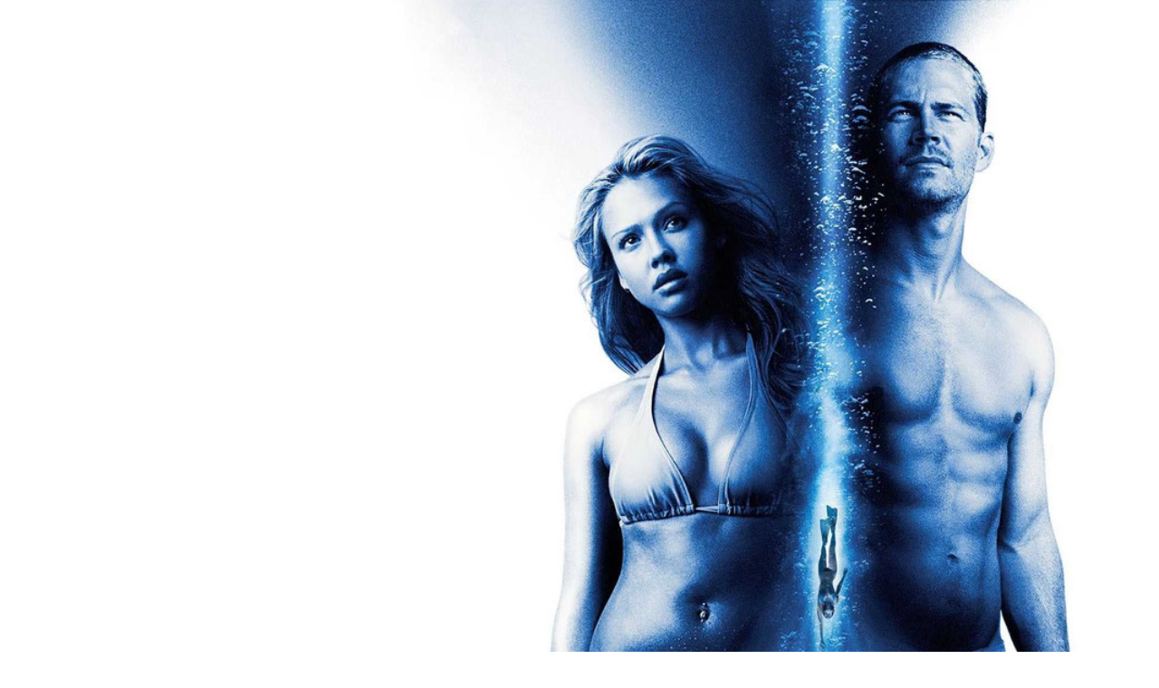

--- FILE ---
content_type: text/html; charset=utf-8
request_url: https://splay.uz/ru/smotret/detail/8990
body_size: 103494
content:
<!DOCTYPE html><html lang="ru"><head><meta charSet="utf-8"/><meta name="viewport" content="width=device-width, initial-scale=1"/><link rel="preload" as="image" imageSrcSet="/_next/image?url=https%3A%2F%2Fcdn.splay.uz%2Fmedia%2Fcontents_meta%2Fdobro-pozhalovat-v-raj-1111%2Fimages%2Fbg_image.large.jpg&amp;w=640&amp;q=75 640w, /_next/image?url=https%3A%2F%2Fcdn.splay.uz%2Fmedia%2Fcontents_meta%2Fdobro-pozhalovat-v-raj-1111%2Fimages%2Fbg_image.large.jpg&amp;w=750&amp;q=75 750w, /_next/image?url=https%3A%2F%2Fcdn.splay.uz%2Fmedia%2Fcontents_meta%2Fdobro-pozhalovat-v-raj-1111%2Fimages%2Fbg_image.large.jpg&amp;w=828&amp;q=75 828w, /_next/image?url=https%3A%2F%2Fcdn.splay.uz%2Fmedia%2Fcontents_meta%2Fdobro-pozhalovat-v-raj-1111%2Fimages%2Fbg_image.large.jpg&amp;w=1080&amp;q=75 1080w, /_next/image?url=https%3A%2F%2Fcdn.splay.uz%2Fmedia%2Fcontents_meta%2Fdobro-pozhalovat-v-raj-1111%2Fimages%2Fbg_image.large.jpg&amp;w=1200&amp;q=75 1200w, /_next/image?url=https%3A%2F%2Fcdn.splay.uz%2Fmedia%2Fcontents_meta%2Fdobro-pozhalovat-v-raj-1111%2Fimages%2Fbg_image.large.jpg&amp;w=1920&amp;q=75 1920w, /_next/image?url=https%3A%2F%2Fcdn.splay.uz%2Fmedia%2Fcontents_meta%2Fdobro-pozhalovat-v-raj-1111%2Fimages%2Fbg_image.large.jpg&amp;w=2048&amp;q=75 2048w, /_next/image?url=https%3A%2F%2Fcdn.splay.uz%2Fmedia%2Fcontents_meta%2Fdobro-pozhalovat-v-raj-1111%2Fimages%2Fbg_image.large.jpg&amp;w=3840&amp;q=75 3840w" imageSizes="100vw" fetchPriority="high"/><link rel="preload" as="image" imageSrcSet="/_next/image?url=https%3A%2F%2Fcdn.splay.uz%2Fmedia%2Fcontents_meta%2Fna-grebne-volnyi%2Fimages%2Fposter_h.small.jpg&amp;w=256&amp;q=75 1x, /_next/image?url=https%3A%2F%2Fcdn.splay.uz%2Fmedia%2Fcontents_meta%2Fna-grebne-volnyi%2Fimages%2Fposter_h.small.jpg&amp;w=640&amp;q=75 2x" fetchPriority="high"/><link rel="preload" as="image" imageSrcSet="/_next/image?url=https%3A%2F%2Fcdn.splay.uz%2Fmedia%2Fcontents_meta%2Fganmen2015%2Fimages%2Fposter_h.small.jpg&amp;w=256&amp;q=75 1x, /_next/image?url=https%3A%2F%2Fcdn.splay.uz%2Fmedia%2Fcontents_meta%2Fganmen2015%2Fimages%2Fposter_h.small.jpg&amp;w=640&amp;q=75 2x" fetchPriority="high"/><link rel="preload" as="image" imageSrcSet="/_next/image?url=https%3A%2F%2Fcdn.splay.uz%2Fmedia%2Fcontents_meta%2Fkvn-2025--vyisshaya-liga--final%2Fimages%2Fposter_h.small.jpg&amp;w=256&amp;q=75 1x, /_next/image?url=https%3A%2F%2Fcdn.splay.uz%2Fmedia%2Fcontents_meta%2Fkvn-2025--vyisshaya-liga--final%2Fimages%2Fposter_h.small.jpg&amp;w=640&amp;q=75 2x" fetchPriority="high"/><link rel="preload" as="image" imageSrcSet="/_next/image?url=https%3A%2F%2Fcdn.splay.uz%2Fmedia%2Fcontents_meta%2Ftochka-zamerzaniya-202565565656%2Fimages%2Fposter_h.small.jpg&amp;w=256&amp;q=75 1x, /_next/image?url=https%3A%2F%2Fcdn.splay.uz%2Fmedia%2Fcontents_meta%2Ftochka-zamerzaniya-202565565656%2Fimages%2Fposter_h.small.jpg&amp;w=640&amp;q=75 2x" fetchPriority="high"/><link rel="stylesheet" href="/seostatic/_next/static/chunks/b8d24ecd0cb81dd2.css" data-precedence="next"/><link rel="stylesheet" href="/seostatic/_next/static/chunks/febab3fae21381e6.css" data-precedence="next"/><link rel="preload" as="script" fetchPriority="low" href="/seostatic/_next/static/chunks/cbd55ab9639e1e66.js"/><script src="/seostatic/_next/static/chunks/066c3aa89dc1b7fb.js" async=""></script><script src="/seostatic/_next/static/chunks/a4eeb46e07741350.js" async=""></script><script src="/seostatic/_next/static/chunks/c903f9580a4b6572.js" async=""></script><script src="/seostatic/_next/static/chunks/turbopack-a785ba897ba9c7ea.js" async=""></script><script src="/seostatic/_next/static/chunks/ff1a16fafef87110.js" async=""></script><script src="/seostatic/_next/static/chunks/247eb132b7f7b574.js" async=""></script><script src="/seostatic/_next/static/chunks/ae19eff555e8121f.js" async=""></script><script src="/seostatic/_next/static/chunks/39f17a6df9076647.js" async=""></script><script src="/seostatic/_next/static/chunks/91ebb253fb373bb8.js" async=""></script><script src="/seostatic/_next/static/chunks/75a3d21daef417dc.js" async=""></script><meta name="next-size-adjust" content=""/><title>Добро пожаловать в рай! — Splay</title><meta name="description" content="Молодой инструктор по дайвингу Джаред живёт со своей подругой Самантой. Однажды к ним в гости приезжают Брайс и Аманда. Заплыв на глубину, приятели натыкаю"/><meta name="author" content="Splay"/><meta name="keywords" content="Добро пожаловать в рай!,Боевик,Триллер,Криминал,Приключения"/><meta name="creator" content="Splay"/><meta name="publisher" content="Splay"/><meta name="robots" content="index, follow"/><meta name="googlebot" content="index, follow, max-video-preview:-1, max-image-preview:large, max-snippet:-1"/><link rel="canonical" href="https://splay.uz/ru/smotret/detail/8990"/><meta property="og:title" content="Добро пожаловать в рай!"/><meta property="og:description" content="Молодой инструктор по дайвингу Джаред живёт со своей подругой Самантой. Однажды к ним в гости приезжают Брайс и Аманда. Заплыв на глубину, приятели натыкаю"/><meta property="og:image" content="https://cdn.splay.uz/media/contents_meta/dobro-pozhalovat-v-raj-1111/images/bg_image.large.jpg"/><meta property="og:image" content="https://cdn.splay.uz/media/contents_meta/dobro-pozhalovat-v-raj-1111/images/poster_h.large.jpg"/><meta property="og:type" content="video.movie"/><meta name="twitter:card" content="summary_large_image"/><meta name="twitter:title" content="Добро пожаловать в рай!"/><meta name="twitter:description" content="Молодой инструктор по дайвингу Джаред живёт со своей подругой Самантой. Однажды к ним в гости приезжают Брайс и Аманда. Заплыв на глубину, приятели натыкаю"/><meta name="twitter:image" content="https://cdn.splay.uz/media/contents_meta/dobro-pozhalovat-v-raj-1111/images/bg_image.jpg"/><meta name="twitter:image" content="https://cdn.splay.uz/media/contents_meta/dobro-pozhalovat-v-raj-1111/images/poster_h.large.jpg"/><link rel="shortcut icon" href="/favicon.ico"/><link rel="icon" href="/favicon.ico?favicon.4c833520.ico" sizes="48x48" type="image/x-icon"/><link rel="icon" href="/favicon.ico"/><script src="/seostatic/_next/static/chunks/a6dad97d9634a72d.js" noModule=""></script></head><body class="sfprodisplay_76177669-module__nNnwXq__variable antialiased flex flex-col min-h-screen"><div hidden=""><!--$--><!--/$--></div><!--$?--><template id="B:0"></template><!--/$--><header class="py-3 lg:py-5 fixed bg-[#141414d6]! w-full backdrop-blur-[2rem]! z-99"><div class="container flex items-center gap-7.5 justify-between"><div class="flex gap-2"><button data-slot="button" class="inline-flex items-center justify-center gap-2 whitespace-nowrap rounded-full text-xm/5 md:text-base/6 font-medium transition-all duration-300 disabled:pointer-events-none disabled:bg-disabled disabled:text-[#919090] [&amp;_svg]:pointer-events-none [&amp;_svg:not([class*=&#x27;size-&#x27;])]:size-6 shrink-0 [&amp;_svg]:shrink-0 outline-none focus-visible:border-ring focus-visible:ring-ring/50 focus-visible:ring-[0.0625rem] aria-invalid:ring-destructive/20 dark:aria-invalid:ring-destructive/40 aria-invalid:border-destructive hover:bg-hover hover:text-foreground dark:hover:bg-accent/50 size-[2.8125rem] md:size-10 lg:hidden" aria-label="Бургер меню"><svg width="24" height="24" viewBox="0 0 24 24" fill="none" xmlns="http://www.w3.org/2000/svg"><path d="M3.75 12H20.25" stroke="currentColor" stroke-width="1.5" stroke-linecap="round" stroke-linejoin="round"></path><path d="M3.75 6H20.25" stroke="currentColor" stroke-width="1.5" stroke-linecap="round" stroke-linejoin="round"></path><path d="M3.75 18H20.25" stroke="currentColor" stroke-width="1.5" stroke-linecap="round" stroke-linejoin="round"></path></svg></button><a class="shrink-0" href="https://splay.uz/"><img alt="Splay" loading="lazy" width="113" height="32" decoding="async" data-nimg="1" class="shrink-0 w-[7.0625rem] h-[2rem] max-md:translate-y-1" style="color:transparent" src="/seostatic/_next/static/media/logo-desktop.6be7aec4.svg"/></a></div><ul class="flex gap-3 lg:gap-6 flex-1 max-lg:hidden"><li><a class="text-xm/5 lg:text-base/6 font-semibold text-foreground animate-underline hover:text-accent transition-colors" href="https://splay.uz/catalog/1">Фильмы</a></li><li><a class="text-xm/5 lg:text-base/6 font-semibold text-foreground animate-underline hover:text-accent transition-colors" href="https://splay.uz/catalog/2">Сериалы</a></li><li><a class="text-xm/5 lg:text-base/6 font-semibold text-foreground animate-underline hover:text-accent transition-colors" href="https://splay.uz/catalog/3">Мультфильмы</a></li><li><a class="text-xm/5 lg:text-base/6 font-semibold text-foreground animate-underline hover:text-accent transition-colors" href="https://splay.uz/listPrograms">Телеканалы</a></li><li><button type="button" id="radix-_R_2j9fivb_" aria-haspopup="menu" aria-expanded="false" data-state="closed" data-slot="dropdown-menu-trigger" class="focus-visible:outline-none hover:text-accent transition-colors flex items-center gap-2 ">Eщё<svg width="24" height="24" viewBox="0 0 24 24" fill="none" xmlns="http://www.w3.org/2000/svg" class="transition-transform size-4"><path d="M6 9L12 15L18 9" stroke="currentColor" stroke-width="2" stroke-linecap="round" stroke-linejoin="round"></path></svg></button></li></ul><div class="flex gap-2 lg:gap-3"><a aria-label="search page" class="cursor-pointer" href="https://splay.uz/search"><button data-slot="button" class="inline-flex items-center justify-center gap-2 whitespace-nowrap rounded-full md:text-base/6 font-medium transition-all duration-300 disabled:pointer-events-none disabled:bg-disabled disabled:text-[#919090] [&amp;_svg]:pointer-events-none [&amp;_svg:not([class*=&#x27;size-&#x27;])]:size-6 shrink-0 [&amp;_svg]:shrink-0 outline-none focus-visible:border-ring focus-visible:ring-ring/50 focus-visible:ring-[0.0625rem] aria-invalid:ring-destructive/20 dark:aria-invalid:ring-destructive/40 aria-invalid:border-destructive hover:bg-hover hover:text-foreground dark:hover:bg-accent/50 size-[2.8125rem] md:size-10 text-secondary-muted cursor-pointer" aria-label="search"><svg width="24" height="24" viewBox="0 0 24 24" fill="none" xmlns="http://www.w3.org/2000/svg"><path d="M21 21L16.65 16.65M11 6C13.7614 6 16 8.23858 16 11M19 11C19 15.4183 15.4183 19 11 19C6.58172 19 3 15.4183 3 11C3 6.58172 6.58172 3 11 3C15.4183 3 19 6.58172 19 11Z" stroke="currentColor" stroke-width="2" stroke-linecap="round" stroke-linejoin="round"></path></svg></button></a><div class="flex max-md:hidden"><button type="button" id="radix-_R_2r9fivb_" aria-haspopup="menu" aria-expanded="false" data-state="closed" data-slot="dropdown-menu-trigger" class="p-0 flex items-center gap-2 text-secondary-muted hover:text-foreground transition-colors active:text-foreground focus:outline-none"><svg width="24" height="24" viewBox="0 0 24 24" fill="none" xmlns="http://www.w3.org/2000/svg" xlink:href="http://www.w3.org/1999/xlink" class="size-6"><circle cx="12" cy="12" r="12" fill="url(#pattern0_1166_15498)"></circle><defs><pattern id="pattern0_1166_15498" patternContentUnits="objectBoundingBox" width="1" height="1"><use xlink:href="#image0_1166_15498" transform="translate(-0.251366) scale(0.00546448)"></use></pattern><image id="image0_1166_15498" width="275" height="183" preserveAspectRatio="none" xlink:href="[data-uri]"></image></defs></svg>Рус<svg width="24" height="24" viewBox="0 0 24 24" fill="none" xmlns="http://www.w3.org/2000/svg" class="size-6 transition-transform"><path d="M6 9L12 15L18 9" stroke="currentColor" stroke-width="2" stroke-linecap="round" stroke-linejoin="round"></path></svg></button></div><a data-slot="button" class="inline-flex items-center justify-center gap-2 whitespace-nowrap rounded-full md:text-base/6 font-medium transition-all duration-300 disabled:pointer-events-none disabled:bg-disabled disabled:text-[#919090] [&amp;_svg]:pointer-events-none [&amp;_svg:not([class*=&#x27;size-&#x27;])]:size-6 shrink-0 [&amp;_svg]:shrink-0 outline-none focus-visible:border-ring focus-visible:ring-ring/50 focus-visible:ring-[0.0625rem] aria-invalid:ring-destructive/20 dark:aria-invalid:ring-destructive/40 aria-invalid:border-destructive hover:bg-hover hover:text-foreground dark:hover:bg-accent/50 h-12 px-4 py-3 text-secondary-muted md:px-3 md:py-2 md:h-10 max-md:size-[2.8125rem]" aria-label="Войти" href="https://splay.uz/search?modal=auth%2Flogin"><svg width="24" height="24" viewBox="0 0 24 24" fill="none" xmlns="http://www.w3.org/2000/svg"><path d="M5.3163 19.4384C5.92462 18.0052 7.34492 17 9 17H15C16.6551 17 18.0754 18.0052 18.6837 19.4384M16 9.5C16 11.7091 14.2091 13.5 12 13.5C9.79086 13.5 8 11.7091 8 9.5C8 7.29086 9.79086 5.5 12 5.5C14.2091 5.5 16 7.29086 16 9.5ZM22 12C22 17.5228 17.5228 22 12 22C6.47715 22 2 17.5228 2 12C2 6.47715 6.47715 2 12 2C17.5228 2 22 6.47715 22 12Z" stroke="currentColor" stroke-width="2" stroke-linecap="round" stroke-linejoin="round"></path></svg><span class="max-md:hidden">Войти</span></a></div></div></header><main class="flex-col flex-1 pt-17.25 md:pt-20"><script type="application/ld+json">{"@context":"https://schema.org","@type":"Movie","dateCreated":2005,"name":"Добро пожаловать в рай!","url":"https://splay.uz/ru/detail/8990","image":"https://cdn.splay.uz/media/contents_meta/dobro-pozhalovat-v-raj-1111/images/bg_image.jpg","director":[],"actor":[],"genre":["Боевик","Триллер","Криминал","Приключения"],"duration":null,"aggregateRating":{"@type":"AggregateRating","ratingValue":10,"ratingCount":1},"trailer":[{"@type":"VideoObject","name":null,"thumbnailUrl":"https://cdn.splay.uz/media/contents_meta/dobro-pozhalovat-v-raj-1111/images/poster_h.large.jpg","contentUrl":"https://api.splay.uz/ru/api/v3/content/hls-trailer/4795/master.m3u8"}]}</script><div class="space-y-5 md:space-y-6 md:mt-6.5 pb-10 md:pb-20"><div class="relative h-128.25 2xl:h-198.25 flex flex-col container max-md:max-w-none! md:aspect-video"><div class="absolute inset-0 max-md:bg-linear-to-t max-md:from-black max-md:to-black/0 pointer-events-none z-20 md:bg-black/25 md:mx-4 md:rounded-3xl"></div><div class="absolute inset-0 z-10 md:mx-4"><img alt="Добро пожаловать в рай!" fetchPriority="high" decoding="async" data-nimg="fill" class="w-440 h-198.25 object-cover md:rounded-3xl " style="position:absolute;height:100%;width:100%;left:0;top:0;right:0;bottom:0;color:transparent" sizes="100vw" srcSet="/_next/image?url=https%3A%2F%2Fcdn.splay.uz%2Fmedia%2Fcontents_meta%2Fdobro-pozhalovat-v-raj-1111%2Fimages%2Fbg_image.large.jpg&amp;w=640&amp;q=75 640w, /_next/image?url=https%3A%2F%2Fcdn.splay.uz%2Fmedia%2Fcontents_meta%2Fdobro-pozhalovat-v-raj-1111%2Fimages%2Fbg_image.large.jpg&amp;w=750&amp;q=75 750w, /_next/image?url=https%3A%2F%2Fcdn.splay.uz%2Fmedia%2Fcontents_meta%2Fdobro-pozhalovat-v-raj-1111%2Fimages%2Fbg_image.large.jpg&amp;w=828&amp;q=75 828w, /_next/image?url=https%3A%2F%2Fcdn.splay.uz%2Fmedia%2Fcontents_meta%2Fdobro-pozhalovat-v-raj-1111%2Fimages%2Fbg_image.large.jpg&amp;w=1080&amp;q=75 1080w, /_next/image?url=https%3A%2F%2Fcdn.splay.uz%2Fmedia%2Fcontents_meta%2Fdobro-pozhalovat-v-raj-1111%2Fimages%2Fbg_image.large.jpg&amp;w=1200&amp;q=75 1200w, /_next/image?url=https%3A%2F%2Fcdn.splay.uz%2Fmedia%2Fcontents_meta%2Fdobro-pozhalovat-v-raj-1111%2Fimages%2Fbg_image.large.jpg&amp;w=1920&amp;q=75 1920w, /_next/image?url=https%3A%2F%2Fcdn.splay.uz%2Fmedia%2Fcontents_meta%2Fdobro-pozhalovat-v-raj-1111%2Fimages%2Fbg_image.large.jpg&amp;w=2048&amp;q=75 2048w, /_next/image?url=https%3A%2F%2Fcdn.splay.uz%2Fmedia%2Fcontents_meta%2Fdobro-pozhalovat-v-raj-1111%2Fimages%2Fbg_image.large.jpg&amp;w=3840&amp;q=75 3840w" src="/_next/image?url=https%3A%2F%2Fcdn.splay.uz%2Fmedia%2Fcontents_meta%2Fdobro-pozhalovat-v-raj-1111%2Fimages%2Fbg_image.large.jpg&amp;w=3840&amp;q=75"/></div><div class="relative z-30 flex flex-col items-center flex-1 justify-between py-3.5 md:items-start md:px-8 lg:px-14 container md:max-w-none w-full"><div class="flex gap-2.5 flex-wrap w-full"></div><div class="flex flex-col items-center max-md:flex-1 justify-end md:items-start md:max-w-120 w-full"><img alt="Добро пожаловать в рай!" fetchPriority="high" loading="lazy" width="153" height="80" decoding="async" data-nimg="1" class="w-38.25 h-20 md:w-99.5 md:h-39.75 size-full object-cover" style="color:transparent" srcSet="/_next/image?url=https%3A%2F%2Fcdn.splay.uz%2Fmedia%2Fcontents_meta%2Fdobro-pozhalovat-v-raj-1111%2Fimages%2Flogo_image_rectangle.small.png&amp;w=256&amp;q=75 1x, /_next/image?url=https%3A%2F%2Fcdn.splay.uz%2Fmedia%2Fcontents_meta%2Fdobro-pozhalovat-v-raj-1111%2Fimages%2Flogo_image_rectangle.small.png&amp;w=384&amp;q=75 2x" src="/_next/image?url=https%3A%2F%2Fcdn.splay.uz%2Fmedia%2Fcontents_meta%2Fdobro-pozhalovat-v-raj-1111%2Fimages%2Flogo_image_rectangle.small.png&amp;w=384&amp;q=75"/><div class="flex flex-col md:items-start gap-y-2 md:gap-y-4 mt-6 mb-8 max-md:my-4 w-full"><ul class="flex gap-x-2 items-center justify-center"><li class="text-xm/[100%] md:text-2xl/6 font-medium text-foreground flex items-center gap-x-1 "><svg width="22" height="24" viewBox="0 0 22 24" fill="none" xmlns="http://www.w3.org/2000/svg" class="size-6 md:size-8"><path d="M8.18402 20.2309C3.73186 20.2285 -0.000126099 16.5061 3.1956e-09 12.0679C0.000126105 7.41466 3.64006 3.64158 8.13106 3.63965C12.7097 3.63771 16.3355 7.35856 16.325 12.0483C16.3148 16.541 12.6414 20.2334 8.18402 20.2309ZM3.48433 15.6708C3.48433 16.0558 3.45671 16.4438 3.49631 16.8244C3.51522 17.0068 3.62077 17.2787 3.75633 17.3345C6.0012 18.2608 8.30016 18.7094 10.6506 17.8018C11.9784 17.289 12.7229 16.2508 12.789 14.7672C12.8562 13.2622 12.1427 12.2193 10.8489 11.6177C9.9777 11.2128 9.04379 10.9511 8.14808 10.5983C7.66385 10.4076 7.1684 10.2113 6.73675 9.92493C6.22616 9.58611 6.14949 9.0021 6.45466 8.51676C6.85428 7.88117 7.87028 7.71672 9.06459 7.98551C9.84428 8.16092 9.66673 8.73112 9.67619 9.234C9.6835 9.62132 9.7917 9.83477 10.2182 9.8153C10.7608 9.79053 11.3056 9.79608 11.8488 9.81066C12.1918 9.81982 12.3482 9.68207 12.3451 9.32674C12.3391 8.62111 12.3746 7.91341 12.3314 7.21062C12.3189 7.00735 12.1398 6.72051 11.9627 6.63693C10.215 5.81161 8.38869 5.44377 6.47269 5.8387C4.81319 6.18074 3.74649 7.30374 3.59605 8.80541C3.42935 10.4686 4.11685 11.5945 5.80397 12.3399C6.41607 12.6102 7.06714 12.7868 7.68983 13.034C8.29134 13.2729 8.89902 13.5093 9.46636 13.8191C9.89611 14.0537 10.1223 14.4768 10.0362 15.007C9.95033 15.5361 9.60065 15.8658 9.125 15.9466C8.5564 16.0432 7.95855 16.1006 7.39059 16.03C6.23436 15.8865 6.22225 15.8471 6.17824 14.6492C6.16223 14.2126 6.01671 14.0139 5.58443 14.0506C5.41835 14.0648 5.25001 14.0513 5.0828 14.0513C3.48987 14.0517 3.48988 14.0518 3.48433 15.6708Z" fill="#FF5708"></path><path d="M16.9507 7.60352C17.9765 8.21577 19.0601 8.74689 20.0157 9.45794C21.7268 10.7311 21.8473 13.6241 20.1999 15.0396C19.1768 15.9188 17.9469 16.5465 16.7295 17.233C18.0947 14.0405 18.1829 10.8791 16.8043 7.69754C16.8531 7.6662 16.9019 7.63486 16.9507 7.60352Z" fill="#FF5708"></path><path d="M7.83982 2.1367C6.34665 2.26851 4.93355 2.6419 3.61452 3.37861C2.30937 4.10759 1.23081 5.08704 0.278618 6.39099C0.215441 6.1369 0.155922 6.00664 0.154787 5.87599C0.147473 5.02061 0.114561 4.16279 0.161344 3.31C0.291608 0.935672 2.67115 -0.653188 4.81085 0.262931C5.87604 0.718992 6.85572 1.38387 7.874 1.95433C7.86252 2.01508 7.85117 2.07595 7.83982 2.1367Z" fill="#FF5708"></path><path d="M0.179419 17.5449C2.10184 20.1165 4.59854 21.5701 7.70531 22.0528C6.53282 22.7331 5.52652 23.6873 4.18341 23.9412C2.17397 24.3211 0.295936 22.8014 0.188876 20.7149C0.134778 19.6609 0.179419 18.6018 0.179419 17.5449Z" fill="#FF5708"></path><path d="M3.48377 15.6737C3.48957 14.0546 3.48957 14.0546 5.08237 14.0543C5.2497 14.0543 5.41792 14.0677 5.584 14.0537C6.01615 14.0169 6.1618 14.2155 6.17781 14.6522C6.22182 15.8502 6.2338 15.8896 7.39016 16.0331C7.95812 16.1036 8.55597 16.0462 9.12456 15.9496C9.60035 15.8687 9.9499 15.5391 10.0358 15.01C10.1219 14.4797 9.89568 14.0568 9.46592 13.8221C8.89859 13.5125 8.29078 13.2759 7.6894 13.0371C7.06671 12.7898 6.41564 12.6132 5.80354 12.3429C4.11642 11.5976 3.42891 10.4716 3.59562 8.80845C3.74619 7.30677 4.81288 6.18378 6.47226 5.84173C8.38838 5.4468 10.2146 5.81465 11.9622 6.63997C12.1394 6.72367 12.3183 7.01051 12.331 7.21365C12.3743 7.91644 12.3388 8.62401 12.3447 9.32977C12.3477 9.6851 12.1912 9.82298 11.8484 9.81369C11.3051 9.79912 10.7604 9.79357 10.2177 9.81833C9.79127 9.83781 9.68307 9.62422 9.67576 9.23704C9.6663 8.73416 9.84385 8.16395 9.06416 7.98854C7.86985 7.71989 6.85385 7.8842 6.45423 8.5198C6.14906 9.00514 6.22573 9.58901 6.73632 9.92796C7.16797 10.2144 7.66342 10.4106 8.14765 10.6013C9.04336 10.9541 9.97739 11.2158 10.8485 11.6208C12.1423 12.2223 12.8557 13.2652 12.7886 14.7703C12.7224 16.2539 11.978 17.292 10.6501 17.8048C8.29973 18.7124 6.00076 18.2638 3.7559 17.3375C3.62034 17.2816 3.51492 17.0097 3.49587 16.8274C3.4564 16.4467 3.48402 16.0587 3.48377 15.6737Z" fill="white"></path></svg>10.0</li></ul><ul class="flex gap-2 items-center justify-center flex-wrap"><li><span data-slot="badge" class="inline-flex items-center rounded-[0.5rem] border font-medium w-fit whitespace-nowrap shrink-0 [&amp;&gt;svg]:size-3 gap-1 [&amp;&gt;svg]:pointer-events-none focus-visible:border-ring focus-visible:ring-ring/50 focus-visible:ring-[0.0625rem] aria-invalid:ring-destructive/20 dark:aria-invalid:ring-destructive/40 aria-invalid:border-destructive overflow-hidden border-transparent bg-secondary-background text-foreground [a&amp;]:hover:bg-primary/90 px-2.5 py-2 max-w-40.75 justify-start h-8 md:bg-black/20 md:border-foreground/30 hover:bg-accent transition-colors duration-400"><span class="truncate block whitespace-nowrap">2005</span></span></li><li><span data-slot="badge" class="inline-flex items-center rounded-[0.5rem] border font-medium w-fit whitespace-nowrap shrink-0 [&amp;&gt;svg]:size-3 gap-1 [&amp;&gt;svg]:pointer-events-none focus-visible:border-ring focus-visible:ring-ring/50 focus-visible:ring-[0.0625rem] aria-invalid:ring-destructive/20 dark:aria-invalid:ring-destructive/40 aria-invalid:border-destructive overflow-hidden border-transparent bg-secondary-background text-foreground [a&amp;]:hover:bg-primary/90 px-2.5 py-2 max-w-40.75 justify-start h-8 md:bg-black/20 md:border-foreground/30 hover:bg-accent transition-colors duration-400"><span class="truncate block whitespace-nowrap">Боевик / Триллер / Криминал / Приключения</span></span></li><li><span data-slot="badge" class="inline-flex items-center rounded-[0.5rem] border font-medium w-fit whitespace-nowrap shrink-0 [&amp;&gt;svg]:size-3 gap-1 [&amp;&gt;svg]:pointer-events-none focus-visible:border-ring focus-visible:ring-ring/50 focus-visible:ring-[0.0625rem] aria-invalid:ring-destructive/20 dark:aria-invalid:ring-destructive/40 aria-invalid:border-destructive overflow-hidden border-transparent bg-secondary-background text-foreground [a&amp;]:hover:bg-primary/90 px-2.5 py-2 max-w-40.75 justify-start h-8 md:bg-black/20 md:border-foreground/30 hover:bg-accent transition-colors duration-400"><span class="truncate block whitespace-nowrap">18+</span></span></li><li><span data-slot="badge" class="inline-flex items-center rounded-[0.5rem] border font-medium w-fit whitespace-nowrap shrink-0 [&amp;&gt;svg]:size-3 gap-1 [&amp;&gt;svg]:pointer-events-none focus-visible:border-ring focus-visible:ring-ring/50 focus-visible:ring-[0.0625rem] aria-invalid:ring-destructive/20 dark:aria-invalid:ring-destructive/40 aria-invalid:border-destructive overflow-hidden border-transparent bg-secondary-background text-foreground [a&amp;]:hover:bg-primary/90 px-2.5 py-2 max-w-40.75 justify-start h-8 md:bg-black/20 md:border-foreground/30 hover:bg-accent transition-colors duration-400"><span class="truncate block whitespace-nowrap">Рус</span></span></li></ul><p class="text-lg/6 line-clamp-3 w-full max-md:hidden">Молодой инструктор по дайвингу Джаред живёт со своей подругой Самантой. Однажды к ним в гости приезжают Брайс и Аманда. Заплыв на глубину, приятели натыкаются на затонувший самолёт, полный аккуратно упакованных мешочков с кокаином.</p></div><a data-slot="button" class="inline-flex items-center justify-center gap-2 whitespace-nowrap rounded-full md:text-base/6 font-medium transition-all duration-300 disabled:pointer-events-none disabled:bg-disabled disabled:text-[#919090] [&amp;_svg]:pointer-events-none [&amp;_svg:not([class*=&#x27;size-&#x27;])]:size-6 shrink-0 [&amp;_svg]:shrink-0 outline-none focus-visible:border-ring focus-visible:ring-ring/50 focus-visible:ring-[0.0625rem] aria-invalid:ring-destructive/20 dark:aria-invalid:ring-destructive/40 aria-invalid:border-destructive text-foreground hover:bg-accent active:bg-accent px-4 py-3 bg-accent w-full text-base/[1.125rem] h-12 gap-x-3 sm:max-w-83" href="https://splay.uz/detail/8990?modal=auth%2Flogin"><svg width="15" height="18" viewBox="0 0 15 18" fill="none" xmlns="http://www.w3.org/2000/svg" class="md:hidden size-5"><path d="M2.21462 17.7498C1.73055 18.0644 1.24019 18.0823 0.743532 17.8035C0.247844 17.5256 0 17.0963 0 16.5154V1.48502C0 0.904131 0.247844 0.474277 0.743532 0.195453C1.24019 -0.0824035 1.73055 -0.0640087 2.21462 0.250637L14.0501 7.76583C14.4858 8.05627 14.7036 8.46773 14.7036 9.00021C14.7036 9.53268 14.4858 9.94414 14.0501 10.2346L2.21462 17.7498Z" fill="currentColor"></path></svg>Смотреть</a></div><div class="max-md:hidden"></div></div></div><div role="group" data-slot="button-group" class="items-stretch [&amp;&gt;*]:focus-visible:z-10 [&amp;&gt;*]:focus-visible:relative [&amp;&gt;[data-slot=select-trigger]:not([class*=&#x27;w-&#x27;])]:w-fit [&amp;&gt;input]:flex-1 has-[select[aria-hidden=true]:last-child]:[&amp;&gt;[data-slot=select-trigger]:last-of-type]:rounded-r-md has-[&gt;[data-slot=button-group]]:gap-2 [&amp;&gt;*:not(:first-child)]:rounded-l-none [&amp;&gt;*:not(:first-child)]:border-l-0 [&amp;&gt;*:not(:last-child)]:rounded-r-none container flex justify-between w-full mt-7 md:hidden"><a class="inline-flex items-center justify-center gap-2 whitespace-nowrap rounded-full text-xm/5 md:text-base/6 font-medium transition-all duration-300 disabled:pointer-events-none disabled:bg-disabled disabled:text-[#919090] [&amp;_svg]:pointer-events-none [&amp;_svg:not([class*=&#x27;size-&#x27;])]:size-6 shrink-0 [&amp;_svg]:shrink-0 outline-none focus-visible:border-ring focus-visible:ring-ring/50 focus-visible:ring-[0.0625rem] aria-invalid:ring-destructive/20 dark:aria-invalid:ring-destructive/40 aria-invalid:border-destructive hover:bg-hover hover:text-foreground dark:hover:bg-accent/50 h-12 px-4 py-3 flex flex-col items-center gap-2 text-xm/5 hover:text-accent focus-visible:text-accent transition-colors duration-300" data-slot="button" href="https://splay.uz/detail/8990?modal=auth%2Flogin"><svg width="24" height="24" viewBox="0 0 24 24" fill="none" xmlns="http://www.w3.org/2000/svg"><path d="M4.93 4.93L19.07 19.07M22 12C22 17.5228 17.5228 22 12 22C6.47715 22 2 17.5228 2 12C2 6.47715 6.47715 2 12 2C17.5228 2 22 6.47715 22 12Z" stroke="currentColor" stroke-width="2" stroke-linecap="round" stroke-linejoin="round"></path></svg>Не интересно</a><a class="inline-flex items-center justify-center gap-2 whitespace-nowrap rounded-full text-xm/5 md:text-base/6 font-medium transition-all duration-300 disabled:pointer-events-none disabled:bg-disabled disabled:text-[#919090] [&amp;_svg]:pointer-events-none [&amp;_svg:not([class*=&#x27;size-&#x27;])]:size-6 shrink-0 [&amp;_svg]:shrink-0 outline-none focus-visible:border-ring focus-visible:ring-ring/50 focus-visible:ring-[0.0625rem] aria-invalid:ring-destructive/20 dark:aria-invalid:ring-destructive/40 aria-invalid:border-destructive hover:bg-hover hover:text-foreground dark:hover:bg-accent/50 h-12 px-4 py-3 flex flex-col items-center gap-2 text-xm/5 hover:text-accent focus-visible:text-accent transition-colors duration-300" data-slot="button" href="https://splay.uz/detail/8990?modal=auth%2Flogin"><svg width="24" height="24" viewBox="0 0 24 24" fill="none" xmlns="http://www.w3.org/2000/svg"><path d="M11.2827 3.45356C11.5131 2.98662 11.6284 2.75315 11.7848 2.67856C11.9209 2.61366 12.0791 2.61366 12.2152 2.67856C12.3717 2.75315 12.4869 2.98662 12.7174 3.45356L14.9041 7.88353C14.9721 8.02138 15.0061 8.0903 15.0558 8.14382C15.0999 8.1912 15.1527 8.22959 15.2113 8.25687C15.2776 8.28767 15.3536 8.29878 15.5057 8.32102L20.397 9.03595C20.9121 9.11124 21.1696 9.14888 21.2888 9.27468C21.3925 9.38414 21.4412 9.53454 21.4215 9.68402C21.3988 9.85582 21.2124 10.0374 20.8395 10.4006L17.3014 13.8467C17.1912 13.9541 17.136 14.0078 17.1004 14.0717C17.0689 14.1283 17.0487 14.1905 17.0409 14.2548C17.0321 14.3274 17.0451 14.4032 17.0711 14.555L17.906 19.4224C17.994 19.9357 18.038 20.1924 17.9553 20.3447C17.8833 20.4773 17.7554 20.5702 17.6071 20.5977C17.4366 20.6293 17.2061 20.5081 16.7451 20.2657L12.3724 17.9661C12.2361 17.8944 12.168 17.8586 12.0962 17.8445C12.0327 17.8321 11.9673 17.8321 11.9038 17.8445C11.832 17.8586 11.7639 17.8944 11.6277 17.9661L7.25492 20.2657C6.79392 20.5081 6.56341 20.6293 6.39297 20.5977C6.24468 20.5702 6.11672 20.4773 6.04474 20.3447C5.962 20.1924 6.00603 19.9357 6.09407 19.4224L6.92889 14.555C6.95491 14.4032 6.96793 14.3274 6.95912 14.2548C6.95132 14.1905 6.93111 14.1283 6.89961 14.0717C6.86402 14.0078 6.80888 13.9541 6.69859 13.8467L3.16056 10.4006C2.78766 10.0374 2.60121 9.85582 2.57853 9.68402C2.55879 9.53454 2.60755 9.38414 2.71125 9.27468C2.83044 9.14888 3.08797 9.11124 3.60304 9.03595L8.49431 8.32102C8.64642 8.29878 8.72248 8.28767 8.78872 8.25687C8.84736 8.22959 8.90016 8.1912 8.94419 8.14382C8.99391 8.0903 9.02793 8.02138 9.09597 7.88353L11.2827 3.45356Z" stroke="currentColor" stroke-width="2" stroke-linecap="round" stroke-linejoin="round"></path></svg>Оценить</a><a class="inline-flex items-center justify-center gap-2 whitespace-nowrap rounded-full text-xm/5 md:text-base/6 font-medium transition-all duration-300 disabled:pointer-events-none disabled:bg-disabled disabled:text-[#919090] [&amp;_svg]:pointer-events-none [&amp;_svg:not([class*=&#x27;size-&#x27;])]:size-6 shrink-0 [&amp;_svg]:shrink-0 outline-none focus-visible:border-ring focus-visible:ring-ring/50 focus-visible:ring-[0.0625rem] aria-invalid:ring-destructive/20 dark:aria-invalid:ring-destructive/40 aria-invalid:border-destructive hover:bg-hover hover:text-foreground dark:hover:bg-accent/50 h-12 px-4 py-3 flex flex-col items-center gap-2 text-xm/5 hover:text-accent focus-visible:text-accent transition-colors duration-300" data-slot="button" href="https://splay.uz/detail/8990?modal=auth%2Flogin"><svg width="24" height="24" viewBox="0 0 24 24" fill="none" xmlns="http://www.w3.org/2000/svg"><path d="M19 21L12 16L5 21V5C5 4.46957 5.21071 3.96086 5.58579 3.58579C5.96086 3.21071 6.46957 3 7 3H17C17.5304 3 18.0391 3.21071 18.4142 3.58579C18.7893 3.96086 19 4.46957 19 5V21Z" stroke="currentColor" stroke-width="2" stroke-linecap="round" stroke-linejoin="round"></path></svg>Сохранить</a></div><div class="container"><div class="max-md:border md:bg-secondary border-popover p-3 md:p-8 rounded-xl md:rounded-4xl grid grid-cols-2 gap-4 md:gap-6"><div class="col-span-full lg:col-span-1 md:space-y-6"><h1 class="subtitle">Добро пожаловать в рай!</h1><h2 class="text-xm/5 text-secondary-muted mt-1 mb-2 md:hidden">Into the Blue</h2><p class="text-base/6 text-paragraph">Молодой инструктор по дайвингу Джаред живёт со своей подругой Самантой. Однажды к ним в гости приезжают Брайс и Аманда. Заплыв на глубину, приятели натыкаются на затонувший самолёт, полный аккуратно упакованных мешочков с кокаином.</p></div><div class="col-span-full lg:col-span-1 md:space-y-8 "><h2 class="subtitle">Информация</h2><ul class="space-y-3 md:space-y-5 [&amp;_li]:flex [&amp;_li]:justify-between [&amp;_li]:items-center [&amp;_li]:py-2 [&amp;_li:not(:last-child)]:border-b [&amp;_li]:border-popover [&amp;_li]:text-sm [&amp;_li]:md:text-xl/[1.875rem] [&amp;_li&gt;span]:first:font-medium [&amp;_li&gt;span]:first:text-secondary-muted"><li><span>Страна</span><span>США</span></li><li><span>Жанр</span><span>Боевик / Триллер / Криминал / Приключения</span></li><li><span>Продолжительность</span><span>1 час 50 минут</span></li><li><span>Рейтинг</span><div class="flex items-center gap-2"><span data-slot="badge" class="inline-flex items-center justify-center rounded-[0.5rem] border w-fit whitespace-nowrap shrink-0 [&amp;&gt;svg]:size-3 gap-1 [&amp;&gt;svg]:pointer-events-none focus-visible:border-ring focus-visible:ring-ring/50 focus-visible:ring-[0.0625rem] aria-invalid:ring-destructive/20 dark:aria-invalid:ring-destructive/40 aria-invalid:border-destructive transition-[color,box-shadow] overflow-hidden border-transparent text-foreground [a&amp;]:hover:bg-primary/90 p-1 leading-5 font-normal md:text-xl/[1.875rem] px-2 py-1 h-[1.875rem] bg-popover"><svg width="13" height="13" viewBox="0 0 13 13" fill="none" xmlns="http://www.w3.org/2000/svg"><path d="M5.67792 0.287429C5.85789 -0.095949 6.40318 -0.0959477 6.58315 0.28743L8.07729 3.47036C8.14807 3.62115 8.2893 3.72678 8.45394 3.75209L11.8361 4.27191C12.2382 4.33371 12.4021 4.82431 12.1179 5.11541L9.64023 7.65295C9.52932 7.76654 9.47895 7.92605 9.50451 8.08274L10.0847 11.6402C10.1519 12.0521 9.71459 12.3602 9.34931 12.1582L6.3725 10.5121C6.22193 10.4288 6.03914 10.4288 5.88857 10.5121L2.91176 12.1582C2.54648 12.3602 2.10912 12.0521 2.17632 11.6402L2.75656 8.08274C2.78212 7.92605 2.73174 7.76654 2.62083 7.65295L0.143214 5.11541C-0.141012 4.82431 0.0228862 4.33371 0.42501 4.27191L3.80712 3.75209C3.97177 3.72678 4.113 3.62115 4.18378 3.47036L5.67792 0.287429Z" fill="currentColor"></path></svg> <!-- -->10.0<!-- --> </span></div></li><li><span>Качества</span><div class="flex items-center gap-2"><span data-slot="badge" class="inline-flex items-center justify-center rounded-[0.5rem] border w-fit whitespace-nowrap shrink-0 [&amp;&gt;svg]:size-3 gap-1 [&amp;&gt;svg]:pointer-events-none focus-visible:border-ring focus-visible:ring-ring/50 focus-visible:ring-[0.0625rem] aria-invalid:ring-destructive/20 dark:aria-invalid:ring-destructive/40 aria-invalid:border-destructive transition-[color,box-shadow] overflow-hidden border-transparent text-foreground [a&amp;]:hover:bg-primary/90 p-1 leading-5 font-normal md:text-xl/[1.875rem] px-2 py-1 h-[1.875rem] bg-popover">FullHd</span><span data-slot="badge" class="inline-flex items-center justify-center rounded-[0.5rem] border w-fit whitespace-nowrap shrink-0 [&amp;&gt;svg]:size-3 gap-1 [&amp;&gt;svg]:pointer-events-none focus-visible:border-ring focus-visible:ring-ring/50 focus-visible:ring-[0.0625rem] aria-invalid:ring-destructive/20 dark:aria-invalid:ring-destructive/40 aria-invalid:border-destructive transition-[color,box-shadow] overflow-hidden border-transparent text-foreground [a&amp;]:hover:bg-primary/90 p-1 leading-5 font-normal md:text-xl/[1.875rem] px-2 py-1 h-[1.875rem] bg-popover">4K</span></div></li></ul></div></div></div><div class="container overflow-hidden space-y-8 md:space-y-10"><section class="space-y-3"><h3 class="subtitle">Рекомендуем</h3><div class="relative w-full group/swiper [&amp;_button]:w-20! [&amp;_button]:rounded-none [&amp;_button]:border-none [&amp;_button]:h-full [&amp;_button]:z-50 [&amp;_button]:opacity-0 [&amp;_button&gt;svg]:size-10 [&amp;_button]:transition [&amp;_button]:duration-200 [&amp;_button]:p-0 [&amp;_button]:disabled:invisible [&amp;_button]:flex [&amp;_button]:justify-center [&amp;_button]:items-center [&amp;_button_svg]:size-10!" role="region" aria-roledescription="carousel" data-slot="carousel"><div class="overflow-hidden" data-slot="carousel-content"><div class="flex m-0"><div role="group" aria-roledescription="slide" data-slot="carousel-item" class="min-w-0 shrink-0 grow-0 first:ml-0 first:pl-0 pl-4 basis-1/2 sm:basis-1/3 md:basis-1/4 lg:basis-1/5 xl:basis-1/6"><a class="block relative size-full md:size-full" href="/ru/smotret/detail/7049"><div class="absolute top-1.5 -left-0.5 w-full flex justify-between items-center"><span data-slot="badge" class="inline-flex items-center justify-center border font-medium w-fit whitespace-nowrap shrink-0 [&amp;&gt;svg]:size-3 gap-1 [&amp;&gt;svg]:pointer-events-none focus-visible:border-ring focus-visible:ring-ring/50 focus-visible:ring-[0.0625rem] aria-invalid:ring-destructive/20 dark:aria-invalid:ring-destructive/40 aria-invalid:border-destructive transition-[color,box-shadow] overflow-hidden border-transparent [a&amp;]:hover:bg-secondary/90 h-6 p-1 max-md:text-xs/[1.125rem] rounded-full py-0 px-1.5 md:py-0.5 md:text-xm/5 bg-accent text-foreground opacity-0"></span><span data-slot="badge" class="inline-flex items-center justify-center border font-medium w-fit whitespace-nowrap shrink-0 [&amp;&gt;svg]:size-3 gap-1 [&amp;&gt;svg]:pointer-events-none focus-visible:border-ring focus-visible:ring-ring/50 focus-visible:ring-[0.0625rem] aria-invalid:ring-destructive/20 dark:aria-invalid:ring-destructive/40 aria-invalid:border-destructive transition-[color,box-shadow] overflow-hidden border-transparent [a&amp;]:hover:bg-secondary/90 px-2.5 py-2 bg-black/40 rounded-full uppercase text-foreground h-6">RU</span></div><img alt="На гребне волны" fetchPriority="high" width="224" height="135" decoding="async" data-nimg="1" class="size-full! w-75 h-42.5 rounded-xl object-cover" style="color:transparent" srcSet="/_next/image?url=https%3A%2F%2Fcdn.splay.uz%2Fmedia%2Fcontents_meta%2Fna-grebne-volnyi%2Fimages%2Fposter_h.small.jpg&amp;w=256&amp;q=75 1x, /_next/image?url=https%3A%2F%2Fcdn.splay.uz%2Fmedia%2Fcontents_meta%2Fna-grebne-volnyi%2Fimages%2Fposter_h.small.jpg&amp;w=640&amp;q=75 2x" src="/_next/image?url=https%3A%2F%2Fcdn.splay.uz%2Fmedia%2Fcontents_meta%2Fna-grebne-volnyi%2Fimages%2Fposter_h.small.jpg&amp;w=640&amp;q=75"/></a></div><div role="group" aria-roledescription="slide" data-slot="carousel-item" class="min-w-0 shrink-0 grow-0 first:ml-0 first:pl-0 pl-4 basis-1/2 sm:basis-1/3 md:basis-1/4 lg:basis-1/5 xl:basis-1/6"><a class="block relative size-full md:size-full" href="/ru/smotret/detail/6985"><div class="absolute top-1.5 -left-0.5 w-full flex justify-between items-center"><span data-slot="badge" class="inline-flex items-center justify-center border font-medium w-fit whitespace-nowrap shrink-0 [&amp;&gt;svg]:size-3 gap-1 [&amp;&gt;svg]:pointer-events-none focus-visible:border-ring focus-visible:ring-ring/50 focus-visible:ring-[0.0625rem] aria-invalid:ring-destructive/20 dark:aria-invalid:ring-destructive/40 aria-invalid:border-destructive transition-[color,box-shadow] overflow-hidden border-transparent [a&amp;]:hover:bg-secondary/90 h-6 p-1 max-md:text-xs/[1.125rem] rounded-full py-0 px-1.5 md:py-0.5 md:text-xm/5 bg-accent text-foreground opacity-0"></span><span data-slot="badge" class="inline-flex items-center justify-center border font-medium w-fit whitespace-nowrap shrink-0 [&amp;&gt;svg]:size-3 gap-1 [&amp;&gt;svg]:pointer-events-none focus-visible:border-ring focus-visible:ring-ring/50 focus-visible:ring-[0.0625rem] aria-invalid:ring-destructive/20 dark:aria-invalid:ring-destructive/40 aria-invalid:border-destructive transition-[color,box-shadow] overflow-hidden border-transparent [a&amp;]:hover:bg-secondary/90 px-2.5 py-2 bg-black/40 rounded-full uppercase text-foreground h-6">RU</span></div><img alt="Ганмен" fetchPriority="high" width="224" height="135" decoding="async" data-nimg="1" class="size-full! w-75 h-42.5 rounded-xl object-cover" style="color:transparent" srcSet="/_next/image?url=https%3A%2F%2Fcdn.splay.uz%2Fmedia%2Fcontents_meta%2Fganmen2015%2Fimages%2Fposter_h.small.jpg&amp;w=256&amp;q=75 1x, /_next/image?url=https%3A%2F%2Fcdn.splay.uz%2Fmedia%2Fcontents_meta%2Fganmen2015%2Fimages%2Fposter_h.small.jpg&amp;w=640&amp;q=75 2x" src="/_next/image?url=https%3A%2F%2Fcdn.splay.uz%2Fmedia%2Fcontents_meta%2Fganmen2015%2Fimages%2Fposter_h.small.jpg&amp;w=640&amp;q=75"/></a></div><div role="group" aria-roledescription="slide" data-slot="carousel-item" class="min-w-0 shrink-0 grow-0 first:ml-0 first:pl-0 pl-4 basis-1/2 sm:basis-1/3 md:basis-1/4 lg:basis-1/5 xl:basis-1/6"><a class="block relative size-full md:size-full" href="/ru/smotret/detail/6747"><div class="absolute top-1.5 -left-0.5 w-full flex justify-between items-center"><span data-slot="badge" class="inline-flex items-center justify-center border font-medium w-fit whitespace-nowrap shrink-0 [&amp;&gt;svg]:size-3 gap-1 [&amp;&gt;svg]:pointer-events-none focus-visible:border-ring focus-visible:ring-ring/50 focus-visible:ring-[0.0625rem] aria-invalid:ring-destructive/20 dark:aria-invalid:ring-destructive/40 aria-invalid:border-destructive transition-[color,box-shadow] overflow-hidden border-transparent [a&amp;]:hover:bg-secondary/90 h-6 p-1 max-md:text-xs/[1.125rem] rounded-full py-0 px-1.5 md:py-0.5 md:text-xm/5 bg-accent text-foreground opacity-0"></span><span data-slot="badge" class="inline-flex items-center justify-center border font-medium w-fit whitespace-nowrap shrink-0 [&amp;&gt;svg]:size-3 gap-1 [&amp;&gt;svg]:pointer-events-none focus-visible:border-ring focus-visible:ring-ring/50 focus-visible:ring-[0.0625rem] aria-invalid:ring-destructive/20 dark:aria-invalid:ring-destructive/40 aria-invalid:border-destructive transition-[color,box-shadow] overflow-hidden border-transparent [a&amp;]:hover:bg-secondary/90 px-2.5 py-2 bg-black/40 rounded-full uppercase text-foreground h-6">RU</span></div><img alt="Нерв" fetchPriority="auto" loading="lazy" width="224" height="135" decoding="async" data-nimg="1" class="size-full! w-75 h-42.5 rounded-xl object-cover" style="color:transparent" srcSet="/_next/image?url=https%3A%2F%2Fcdn.splay.uz%2Fmedia%2Fcontents_meta%2Fnerv%2Fimages%2Fposter_h.small.jpg&amp;w=256&amp;q=75 1x, /_next/image?url=https%3A%2F%2Fcdn.splay.uz%2Fmedia%2Fcontents_meta%2Fnerv%2Fimages%2Fposter_h.small.jpg&amp;w=640&amp;q=75 2x" src="/_next/image?url=https%3A%2F%2Fcdn.splay.uz%2Fmedia%2Fcontents_meta%2Fnerv%2Fimages%2Fposter_h.small.jpg&amp;w=640&amp;q=75"/></a></div><div role="group" aria-roledescription="slide" data-slot="carousel-item" class="min-w-0 shrink-0 grow-0 first:ml-0 first:pl-0 pl-4 basis-1/2 sm:basis-1/3 md:basis-1/4 lg:basis-1/5 xl:basis-1/6"><a class="block relative size-full md:size-full" href="/ru/smotret/detail/6661"><div class="absolute top-1.5 -left-0.5 w-full flex justify-between items-center"><span data-slot="badge" class="inline-flex items-center justify-center border font-medium w-fit whitespace-nowrap shrink-0 [&amp;&gt;svg]:size-3 gap-1 [&amp;&gt;svg]:pointer-events-none focus-visible:border-ring focus-visible:ring-ring/50 focus-visible:ring-[0.0625rem] aria-invalid:ring-destructive/20 dark:aria-invalid:ring-destructive/40 aria-invalid:border-destructive transition-[color,box-shadow] overflow-hidden border-transparent [a&amp;]:hover:bg-secondary/90 h-6 p-1 max-md:text-xs/[1.125rem] rounded-full py-0 px-1.5 md:py-0.5 md:text-xm/5 bg-accent text-foreground opacity-0"></span><span data-slot="badge" class="inline-flex items-center justify-center border font-medium w-fit whitespace-nowrap shrink-0 [&amp;&gt;svg]:size-3 gap-1 [&amp;&gt;svg]:pointer-events-none focus-visible:border-ring focus-visible:ring-ring/50 focus-visible:ring-[0.0625rem] aria-invalid:ring-destructive/20 dark:aria-invalid:ring-destructive/40 aria-invalid:border-destructive transition-[color,box-shadow] overflow-hidden border-transparent [a&amp;]:hover:bg-secondary/90 px-2.5 py-2 bg-black/40 rounded-full uppercase text-foreground h-6">RU</span></div><img alt="Иллюзия обмана 2" fetchPriority="auto" loading="lazy" width="224" height="135" decoding="async" data-nimg="1" class="size-full! w-75 h-42.5 rounded-xl object-cover" style="color:transparent" srcSet="/_next/image?url=https%3A%2F%2Fcdn.splay.uz%2Fmedia%2Fcontents_meta%2Fillyuziya-obmana-22016%2Fimages%2Fposter_h.small.jpg&amp;w=256&amp;q=75 1x, /_next/image?url=https%3A%2F%2Fcdn.splay.uz%2Fmedia%2Fcontents_meta%2Fillyuziya-obmana-22016%2Fimages%2Fposter_h.small.jpg&amp;w=640&amp;q=75 2x" src="/_next/image?url=https%3A%2F%2Fcdn.splay.uz%2Fmedia%2Fcontents_meta%2Fillyuziya-obmana-22016%2Fimages%2Fposter_h.small.jpg&amp;w=640&amp;q=75"/></a></div><div role="group" aria-roledescription="slide" data-slot="carousel-item" class="min-w-0 shrink-0 grow-0 first:ml-0 first:pl-0 pl-4 basis-1/2 sm:basis-1/3 md:basis-1/4 lg:basis-1/5 xl:basis-1/6"><a class="block relative size-full md:size-full" href="/ru/smotret/detail/6542"><div class="absolute top-1.5 -left-0.5 w-full flex justify-between items-center"><span data-slot="badge" class="inline-flex items-center justify-center border font-medium w-fit whitespace-nowrap shrink-0 [&amp;&gt;svg]:size-3 gap-1 [&amp;&gt;svg]:pointer-events-none focus-visible:border-ring focus-visible:ring-ring/50 focus-visible:ring-[0.0625rem] aria-invalid:ring-destructive/20 dark:aria-invalid:ring-destructive/40 aria-invalid:border-destructive transition-[color,box-shadow] overflow-hidden border-transparent [a&amp;]:hover:bg-secondary/90 h-6 p-1 max-md:text-xs/[1.125rem] rounded-full py-0 px-1.5 md:py-0.5 md:text-xm/5 bg-accent text-foreground opacity-0"></span><span data-slot="badge" class="inline-flex items-center justify-center border font-medium w-fit whitespace-nowrap shrink-0 [&amp;&gt;svg]:size-3 gap-1 [&amp;&gt;svg]:pointer-events-none focus-visible:border-ring focus-visible:ring-ring/50 focus-visible:ring-[0.0625rem] aria-invalid:ring-destructive/20 dark:aria-invalid:ring-destructive/40 aria-invalid:border-destructive transition-[color,box-shadow] overflow-hidden border-transparent [a&amp;]:hover:bg-secondary/90 px-2.5 py-2 bg-black/40 rounded-full uppercase text-foreground h-6">RU</span></div><img alt="Инферно" fetchPriority="auto" loading="lazy" width="224" height="135" decoding="async" data-nimg="1" class="size-full! w-75 h-42.5 rounded-xl object-cover" style="color:transparent" srcSet="/_next/image?url=https%3A%2F%2Fcdn.splay.uz%2Fmedia%2Fcontents_meta%2Finferno2016%2Fimages%2Fposter_h.small.jpg&amp;w=256&amp;q=75 1x, /_next/image?url=https%3A%2F%2Fcdn.splay.uz%2Fmedia%2Fcontents_meta%2Finferno2016%2Fimages%2Fposter_h.small.jpg&amp;w=640&amp;q=75 2x" src="/_next/image?url=https%3A%2F%2Fcdn.splay.uz%2Fmedia%2Fcontents_meta%2Finferno2016%2Fimages%2Fposter_h.small.jpg&amp;w=640&amp;q=75"/></a></div><div role="group" aria-roledescription="slide" data-slot="carousel-item" class="min-w-0 shrink-0 grow-0 first:ml-0 first:pl-0 pl-4 basis-1/2 sm:basis-1/3 md:basis-1/4 lg:basis-1/5 xl:basis-1/6"><a class="block relative size-full md:size-full" href="/ru/smotret/detail/6441"><div class="absolute top-1.5 -left-0.5 w-full flex justify-between items-center"><span data-slot="badge" class="inline-flex items-center justify-center border font-medium w-fit whitespace-nowrap shrink-0 [&amp;&gt;svg]:size-3 gap-1 [&amp;&gt;svg]:pointer-events-none focus-visible:border-ring focus-visible:ring-ring/50 focus-visible:ring-[0.0625rem] aria-invalid:ring-destructive/20 dark:aria-invalid:ring-destructive/40 aria-invalid:border-destructive transition-[color,box-shadow] overflow-hidden border-transparent [a&amp;]:hover:bg-secondary/90 h-6 p-1 max-md:text-xs/[1.125rem] rounded-full py-0 px-1.5 md:py-0.5 md:text-xm/5 bg-accent text-foreground opacity-0"></span><span data-slot="badge" class="inline-flex items-center justify-center border font-medium w-fit whitespace-nowrap shrink-0 [&amp;&gt;svg]:size-3 gap-1 [&amp;&gt;svg]:pointer-events-none focus-visible:border-ring focus-visible:ring-ring/50 focus-visible:ring-[0.0625rem] aria-invalid:ring-destructive/20 dark:aria-invalid:ring-destructive/40 aria-invalid:border-destructive transition-[color,box-shadow] overflow-hidden border-transparent [a&amp;]:hover:bg-secondary/90 px-2.5 py-2 bg-black/40 rounded-full uppercase text-foreground h-6">RU</span></div><img alt="Три икса 2: Новый уровень" fetchPriority="auto" loading="lazy" width="224" height="135" decoding="async" data-nimg="1" class="size-full! w-75 h-42.5 rounded-xl object-cover" style="color:transparent" srcSet="/_next/image?url=https%3A%2F%2Fcdn.splay.uz%2Fmedia%2Fcontents_meta%2Ftri-iksa-2-novyij-uroven2005%2Fimages%2Fposter_h.small.jpg&amp;w=256&amp;q=75 1x, /_next/image?url=https%3A%2F%2Fcdn.splay.uz%2Fmedia%2Fcontents_meta%2Ftri-iksa-2-novyij-uroven2005%2Fimages%2Fposter_h.small.jpg&amp;w=640&amp;q=75 2x" src="/_next/image?url=https%3A%2F%2Fcdn.splay.uz%2Fmedia%2Fcontents_meta%2Ftri-iksa-2-novyij-uroven2005%2Fimages%2Fposter_h.small.jpg&amp;w=640&amp;q=75"/></a></div><div role="group" aria-roledescription="slide" data-slot="carousel-item" class="min-w-0 shrink-0 grow-0 first:ml-0 first:pl-0 pl-4 basis-1/2 sm:basis-1/3 md:basis-1/4 lg:basis-1/5 xl:basis-1/6"><a class="block relative size-full md:size-full" href="/ru/smotret/detail/5891"><div class="absolute top-1.5 -left-0.5 w-full flex justify-between items-center"><span data-slot="badge" class="inline-flex items-center justify-center border font-medium w-fit whitespace-nowrap shrink-0 [&amp;&gt;svg]:size-3 gap-1 [&amp;&gt;svg]:pointer-events-none focus-visible:border-ring focus-visible:ring-ring/50 focus-visible:ring-[0.0625rem] aria-invalid:ring-destructive/20 dark:aria-invalid:ring-destructive/40 aria-invalid:border-destructive transition-[color,box-shadow] overflow-hidden border-transparent [a&amp;]:hover:bg-secondary/90 h-6 p-1 max-md:text-xs/[1.125rem] rounded-full py-0 px-1.5 md:py-0.5 md:text-xm/5 bg-accent text-foreground opacity-0"></span><span data-slot="badge" class="inline-flex items-center justify-center border font-medium w-fit whitespace-nowrap shrink-0 [&amp;&gt;svg]:size-3 gap-1 [&amp;&gt;svg]:pointer-events-none focus-visible:border-ring focus-visible:ring-ring/50 focus-visible:ring-[0.0625rem] aria-invalid:ring-destructive/20 dark:aria-invalid:ring-destructive/40 aria-invalid:border-destructive transition-[color,box-shadow] overflow-hidden border-transparent [a&amp;]:hover:bg-secondary/90 px-2.5 py-2 bg-black/40 rounded-full uppercase text-foreground h-6">RU</span></div><img alt="Вымогательство" fetchPriority="auto" loading="lazy" width="224" height="135" decoding="async" data-nimg="1" class="size-full! w-75 h-42.5 rounded-xl object-cover" style="color:transparent" srcSet="/_next/image?url=https%3A%2F%2Fcdn.splay.uz%2Fmedia%2Fcontents_meta%2Fvyimogatelstvo2016%2Fimages%2Fposter_h.small.jpg&amp;w=256&amp;q=75 1x, /_next/image?url=https%3A%2F%2Fcdn.splay.uz%2Fmedia%2Fcontents_meta%2Fvyimogatelstvo2016%2Fimages%2Fposter_h.small.jpg&amp;w=640&amp;q=75 2x" src="/_next/image?url=https%3A%2F%2Fcdn.splay.uz%2Fmedia%2Fcontents_meta%2Fvyimogatelstvo2016%2Fimages%2Fposter_h.small.jpg&amp;w=640&amp;q=75"/></a></div><div role="group" aria-roledescription="slide" data-slot="carousel-item" class="min-w-0 shrink-0 grow-0 first:ml-0 first:pl-0 pl-4 basis-1/2 sm:basis-1/3 md:basis-1/4 lg:basis-1/5 xl:basis-1/6"><a class="block relative size-full md:size-full" href="/ru/smotret/detail/7654"><div class="absolute top-1.5 -left-0.5 w-full flex justify-between items-center"><span data-slot="badge" class="inline-flex items-center justify-center border font-medium w-fit whitespace-nowrap shrink-0 [&amp;&gt;svg]:size-3 gap-1 [&amp;&gt;svg]:pointer-events-none focus-visible:border-ring focus-visible:ring-ring/50 focus-visible:ring-[0.0625rem] aria-invalid:ring-destructive/20 dark:aria-invalid:ring-destructive/40 aria-invalid:border-destructive transition-[color,box-shadow] overflow-hidden border-transparent [a&amp;]:hover:bg-secondary/90 h-6 p-1 max-md:text-xs/[1.125rem] rounded-full py-0 px-1.5 md:py-0.5 md:text-xm/5 bg-accent text-foreground opacity-0"></span><span data-slot="badge" class="inline-flex items-center justify-center border font-medium w-fit whitespace-nowrap shrink-0 [&amp;&gt;svg]:size-3 gap-1 [&amp;&gt;svg]:pointer-events-none focus-visible:border-ring focus-visible:ring-ring/50 focus-visible:ring-[0.0625rem] aria-invalid:ring-destructive/20 dark:aria-invalid:ring-destructive/40 aria-invalid:border-destructive transition-[color,box-shadow] overflow-hidden border-transparent [a&amp;]:hover:bg-secondary/90 px-2.5 py-2 bg-black/40 rounded-full uppercase text-foreground h-6">RU</span></div><img alt="Восхождение Сокола" fetchPriority="auto" loading="lazy" width="224" height="135" decoding="async" data-nimg="1" class="size-full! w-75 h-42.5 rounded-xl object-cover" style="color:transparent" srcSet="/_next/image?url=https%3A%2F%2Fcdn.splay.uz%2Fmedia%2Fcontents_meta%2Fvoshozhdenie-sokola%2Fimages%2Fposter_h.small.jpg&amp;w=256&amp;q=75 1x, /_next/image?url=https%3A%2F%2Fcdn.splay.uz%2Fmedia%2Fcontents_meta%2Fvoshozhdenie-sokola%2Fimages%2Fposter_h.small.jpg&amp;w=640&amp;q=75 2x" src="/_next/image?url=https%3A%2F%2Fcdn.splay.uz%2Fmedia%2Fcontents_meta%2Fvoshozhdenie-sokola%2Fimages%2Fposter_h.small.jpg&amp;w=640&amp;q=75"/></a></div><div role="group" aria-roledescription="slide" data-slot="carousel-item" class="min-w-0 shrink-0 grow-0 first:ml-0 first:pl-0 pl-4 basis-1/2 sm:basis-1/3 md:basis-1/4 lg:basis-1/5 xl:basis-1/6"><a class="block relative size-full md:size-full" href="/ru/smotret/detail/4986"><div class="absolute top-1.5 -left-0.5 w-full flex justify-between items-center"><span data-slot="badge" class="inline-flex items-center justify-center border font-medium w-fit whitespace-nowrap shrink-0 [&amp;&gt;svg]:size-3 gap-1 [&amp;&gt;svg]:pointer-events-none focus-visible:border-ring focus-visible:ring-ring/50 focus-visible:ring-[0.0625rem] aria-invalid:ring-destructive/20 dark:aria-invalid:ring-destructive/40 aria-invalid:border-destructive transition-[color,box-shadow] overflow-hidden border-transparent [a&amp;]:hover:bg-secondary/90 h-6 p-1 max-md:text-xs/[1.125rem] rounded-full py-0 px-1.5 md:py-0.5 md:text-xm/5 bg-accent text-foreground opacity-0"></span><span data-slot="badge" class="inline-flex items-center justify-center border font-medium w-fit whitespace-nowrap shrink-0 [&amp;&gt;svg]:size-3 gap-1 [&amp;&gt;svg]:pointer-events-none focus-visible:border-ring focus-visible:ring-ring/50 focus-visible:ring-[0.0625rem] aria-invalid:ring-destructive/20 dark:aria-invalid:ring-destructive/40 aria-invalid:border-destructive transition-[color,box-shadow] overflow-hidden border-transparent [a&amp;]:hover:bg-secondary/90 px-2.5 py-2 bg-black/40 rounded-full uppercase text-foreground h-6">RU</span></div><img alt="Тень" fetchPriority="auto" loading="lazy" width="224" height="135" decoding="async" data-nimg="1" class="size-full! w-75 h-42.5 rounded-xl object-cover" style="color:transparent" srcSet="/_next/image?url=https%3A%2F%2Fcdn.splay.uz%2Fmedia%2Fcontents_meta%2Ften%2Fimages%2Fposter_h.small.jpg&amp;w=256&amp;q=75 1x, /_next/image?url=https%3A%2F%2Fcdn.splay.uz%2Fmedia%2Fcontents_meta%2Ften%2Fimages%2Fposter_h.small.jpg&amp;w=640&amp;q=75 2x" src="/_next/image?url=https%3A%2F%2Fcdn.splay.uz%2Fmedia%2Fcontents_meta%2Ften%2Fimages%2Fposter_h.small.jpg&amp;w=640&amp;q=75"/></a></div><div role="group" aria-roledescription="slide" data-slot="carousel-item" class="min-w-0 shrink-0 grow-0 first:ml-0 first:pl-0 pl-4 basis-1/2 sm:basis-1/3 md:basis-1/4 lg:basis-1/5 xl:basis-1/6"><a class="block relative size-full md:size-full" href="/ru/smotret/detail/3156"><div class="absolute top-1.5 -left-0.5 w-full flex justify-between items-center"><span data-slot="badge" class="inline-flex items-center justify-center border font-medium w-fit whitespace-nowrap shrink-0 [&amp;&gt;svg]:size-3 gap-1 [&amp;&gt;svg]:pointer-events-none focus-visible:border-ring focus-visible:ring-ring/50 focus-visible:ring-[0.0625rem] aria-invalid:ring-destructive/20 dark:aria-invalid:ring-destructive/40 aria-invalid:border-destructive transition-[color,box-shadow] overflow-hidden border-transparent [a&amp;]:hover:bg-secondary/90 h-6 p-1 max-md:text-xs/[1.125rem] rounded-full py-0 px-1.5 md:py-0.5 md:text-xm/5 bg-accent text-foreground opacity-0"></span><span data-slot="badge" class="inline-flex items-center justify-center border font-medium w-fit whitespace-nowrap shrink-0 [&amp;&gt;svg]:size-3 gap-1 [&amp;&gt;svg]:pointer-events-none focus-visible:border-ring focus-visible:ring-ring/50 focus-visible:ring-[0.0625rem] aria-invalid:ring-destructive/20 dark:aria-invalid:ring-destructive/40 aria-invalid:border-destructive transition-[color,box-shadow] overflow-hidden border-transparent [a&amp;]:hover:bg-secondary/90 px-2.5 py-2 bg-black/40 rounded-full uppercase text-foreground h-6">RU</span></div><img alt="Механик: Воскрешение" fetchPriority="auto" loading="lazy" width="224" height="135" decoding="async" data-nimg="1" class="size-full! w-75 h-42.5 rounded-xl object-cover" style="color:transparent" srcSet="/_next/image?url=https%3A%2F%2Fcdn.splay.uz%2Fmedia%2Fcontents_meta%2Fmehanik-voskreshenie2016%2Fimages%2Fposter_h.small.jpg&amp;w=256&amp;q=75 1x, /_next/image?url=https%3A%2F%2Fcdn.splay.uz%2Fmedia%2Fcontents_meta%2Fmehanik-voskreshenie2016%2Fimages%2Fposter_h.small.jpg&amp;w=640&amp;q=75 2x" src="/_next/image?url=https%3A%2F%2Fcdn.splay.uz%2Fmedia%2Fcontents_meta%2Fmehanik-voskreshenie2016%2Fimages%2Fposter_h.small.jpg&amp;w=640&amp;q=75"/></a></div><div role="group" aria-roledescription="slide" data-slot="carousel-item" class="min-w-0 shrink-0 grow-0 first:ml-0 first:pl-0 pl-4 basis-1/2 sm:basis-1/3 md:basis-1/4 lg:basis-1/5 xl:basis-1/6"><a class="block relative size-full md:size-full" href="/ru/smotret/detail/2778"><div class="absolute top-1.5 -left-0.5 w-full flex justify-between items-center"><span data-slot="badge" class="inline-flex items-center justify-center border font-medium w-fit whitespace-nowrap shrink-0 [&amp;&gt;svg]:size-3 gap-1 [&amp;&gt;svg]:pointer-events-none focus-visible:border-ring focus-visible:ring-ring/50 focus-visible:ring-[0.0625rem] aria-invalid:ring-destructive/20 dark:aria-invalid:ring-destructive/40 aria-invalid:border-destructive transition-[color,box-shadow] overflow-hidden border-transparent [a&amp;]:hover:bg-secondary/90 h-6 p-1 max-md:text-xs/[1.125rem] rounded-full py-0 px-1.5 md:py-0.5 md:text-xm/5 bg-accent text-foreground opacity-0"></span><span data-slot="badge" class="inline-flex items-center justify-center border font-medium w-fit whitespace-nowrap shrink-0 [&amp;&gt;svg]:size-3 gap-1 [&amp;&gt;svg]:pointer-events-none focus-visible:border-ring focus-visible:ring-ring/50 focus-visible:ring-[0.0625rem] aria-invalid:ring-destructive/20 dark:aria-invalid:ring-destructive/40 aria-invalid:border-destructive transition-[color,box-shadow] overflow-hidden border-transparent [a&amp;]:hover:bg-secondary/90 px-2.5 py-2 bg-black/40 rounded-full uppercase text-foreground h-6">RU</span></div><img alt="Шазам! Ярость богов" fetchPriority="auto" loading="lazy" width="224" height="135" decoding="async" data-nimg="1" class="size-full! w-75 h-42.5 rounded-xl object-cover" style="color:transparent" srcSet="/_next/image?url=https%3A%2F%2Fcdn.splay.uz%2Fmedia%2Fcontents_meta%2Fshazam-yarost-bogov%2Fimages%2Fposter_h.small.jpg&amp;w=256&amp;q=75 1x, /_next/image?url=https%3A%2F%2Fcdn.splay.uz%2Fmedia%2Fcontents_meta%2Fshazam-yarost-bogov%2Fimages%2Fposter_h.small.jpg&amp;w=640&amp;q=75 2x" src="/_next/image?url=https%3A%2F%2Fcdn.splay.uz%2Fmedia%2Fcontents_meta%2Fshazam-yarost-bogov%2Fimages%2Fposter_h.small.jpg&amp;w=640&amp;q=75"/></a></div><div role="group" aria-roledescription="slide" data-slot="carousel-item" class="min-w-0 shrink-0 grow-0 first:ml-0 first:pl-0 pl-4 basis-1/2 sm:basis-1/3 md:basis-1/4 lg:basis-1/5 xl:basis-1/6"><a class="block relative size-full md:size-full" href="/ru/smotret/detail/48851"><div class="absolute top-1.5 -left-0.5 w-full flex justify-between items-center"><span data-slot="badge" class="inline-flex items-center justify-center border font-medium w-fit whitespace-nowrap shrink-0 [&amp;&gt;svg]:size-3 gap-1 [&amp;&gt;svg]:pointer-events-none focus-visible:border-ring focus-visible:ring-ring/50 focus-visible:ring-[0.0625rem] aria-invalid:ring-destructive/20 dark:aria-invalid:ring-destructive/40 aria-invalid:border-destructive transition-[color,box-shadow] overflow-hidden border-transparent [a&amp;]:hover:bg-secondary/90 h-6 p-1 max-md:text-xs/[1.125rem] rounded-full py-0 px-1.5 md:py-0.5 md:text-xm/5 bg-accent text-foreground opacity-0"></span><span data-slot="badge" class="inline-flex items-center justify-center border font-medium w-fit whitespace-nowrap shrink-0 [&amp;&gt;svg]:size-3 gap-1 [&amp;&gt;svg]:pointer-events-none focus-visible:border-ring focus-visible:ring-ring/50 focus-visible:ring-[0.0625rem] aria-invalid:ring-destructive/20 dark:aria-invalid:ring-destructive/40 aria-invalid:border-destructive transition-[color,box-shadow] overflow-hidden border-transparent [a&amp;]:hover:bg-secondary/90 px-2.5 py-2 bg-black/40 rounded-full uppercase text-foreground h-6">RU</span></div><img alt="Погоня" fetchPriority="auto" loading="lazy" width="224" height="135" decoding="async" data-nimg="1" class="size-full! w-75 h-42.5 rounded-xl object-cover" style="color:transparent" srcSet="/_next/image?url=https%3A%2F%2Fcdn.splay.uz%2Fmedia%2Fcontents_meta%2Fpogonya-1994%2Fimages%2Fposter_h.small.jpg&amp;w=256&amp;q=75 1x, /_next/image?url=https%3A%2F%2Fcdn.splay.uz%2Fmedia%2Fcontents_meta%2Fpogonya-1994%2Fimages%2Fposter_h.small.jpg&amp;w=640&amp;q=75 2x" src="/_next/image?url=https%3A%2F%2Fcdn.splay.uz%2Fmedia%2Fcontents_meta%2Fpogonya-1994%2Fimages%2Fposter_h.small.jpg&amp;w=640&amp;q=75"/></a></div><div role="group" aria-roledescription="slide" data-slot="carousel-item" class="min-w-0 shrink-0 grow-0 first:ml-0 first:pl-0 pl-4 basis-1/2 sm:basis-1/3 md:basis-1/4 lg:basis-1/5 xl:basis-1/6"><a class="block relative size-full md:size-full" href="/ru/smotret/detail/25425"><div class="absolute top-1.5 -left-0.5 w-full flex justify-between items-center"><span data-slot="badge" class="inline-flex items-center justify-center border font-medium w-fit whitespace-nowrap shrink-0 [&amp;&gt;svg]:size-3 gap-1 [&amp;&gt;svg]:pointer-events-none focus-visible:border-ring focus-visible:ring-ring/50 focus-visible:ring-[0.0625rem] aria-invalid:ring-destructive/20 dark:aria-invalid:ring-destructive/40 aria-invalid:border-destructive transition-[color,box-shadow] overflow-hidden border-transparent [a&amp;]:hover:bg-secondary/90 h-6 p-1 max-md:text-xs/[1.125rem] rounded-full py-0 px-1.5 md:py-0.5 md:text-xm/5 bg-accent text-foreground opacity-0"></span><span data-slot="badge" class="inline-flex items-center justify-center border font-medium w-fit whitespace-nowrap shrink-0 [&amp;&gt;svg]:size-3 gap-1 [&amp;&gt;svg]:pointer-events-none focus-visible:border-ring focus-visible:ring-ring/50 focus-visible:ring-[0.0625rem] aria-invalid:ring-destructive/20 dark:aria-invalid:ring-destructive/40 aria-invalid:border-destructive transition-[color,box-shadow] overflow-hidden border-transparent [a&amp;]:hover:bg-secondary/90 px-2.5 py-2 bg-black/40 rounded-full uppercase text-foreground h-6">RU</span></div><img alt="Успеть до полуночи" fetchPriority="auto" loading="lazy" width="224" height="135" decoding="async" data-nimg="1" class="size-full! w-75 h-42.5 rounded-xl object-cover" style="color:transparent" srcSet="/_next/image?url=https%3A%2F%2Fcdn.splay.uz%2Fmedia%2Fcontents_meta%2Fuspet-do-polunochi%2Fimages%2Fposter_h.small.jpg&amp;w=256&amp;q=75 1x, /_next/image?url=https%3A%2F%2Fcdn.splay.uz%2Fmedia%2Fcontents_meta%2Fuspet-do-polunochi%2Fimages%2Fposter_h.small.jpg&amp;w=640&amp;q=75 2x" src="/_next/image?url=https%3A%2F%2Fcdn.splay.uz%2Fmedia%2Fcontents_meta%2Fuspet-do-polunochi%2Fimages%2Fposter_h.small.jpg&amp;w=640&amp;q=75"/></a></div></div></div><button data-slot="carousel-previous" class="inline-flex items-center justify-center gap-2 whitespace-nowrap text-xm/5 md:text-base/6 font-medium transition-all duration-300 disabled:pointer-events-none disabled:bg-disabled disabled:text-[#919090] [&amp;_svg]:pointer-events-none [&amp;_svg:not([class*=&#x27;size-&#x27;])]:size-6 shrink-0 [&amp;_svg]:shrink-0 outline-none focus-visible:border-ring focus-visible:ring-ring/50 focus-visible:ring-[0.0625rem] aria-invalid:ring-destructive/20 dark:aria-invalid:ring-destructive/40 aria-invalid:border-destructive border shadow-xs hover:text-accent-foreground dark:bg-input/30 dark:border-input dark:hover:bg-input/50 md:size-10 absolute size-8 rounded-full top-1/2 -translate-y-1/2 left-0 group-hover/swiper:opacity-100 bg-transparent hover:bg-transparent [&amp;_svg]:-translate-x-6" disabled="" style="background:linear-gradient(270deg, rgba(20, 20, 20, 0.00) 7.17%, #141414 97.86%)"><svg xmlns="http://www.w3.org/2000/svg" viewBox="0 0 40 40" fill="none"><path d="M25 30L15 20L25 10" stroke="currentColor" stroke-width="3.33333" stroke-linecap="round" stroke-linejoin="round"></path></svg><span class="sr-only">Previous slide</span></button><button data-slot="carousel-next" class="inline-flex items-center justify-center gap-2 whitespace-nowrap text-xm/5 md:text-base/6 font-medium transition-all duration-300 disabled:pointer-events-none disabled:bg-disabled disabled:text-[#919090] [&amp;_svg]:pointer-events-none [&amp;_svg:not([class*=&#x27;size-&#x27;])]:size-6 shrink-0 [&amp;_svg]:shrink-0 outline-none focus-visible:border-ring focus-visible:ring-ring/50 focus-visible:ring-[0.0625rem] aria-invalid:ring-destructive/20 dark:aria-invalid:ring-destructive/40 aria-invalid:border-destructive border shadow-xs hover:text-accent-foreground dark:bg-input/30 dark:border-input dark:hover:bg-input/50 md:size-10 absolute size-8 rounded-full top-1/2 -translate-y-1/2 right-0 group group-hover/swiper:opacity-100 bg-transparent hover:bg-transparent [&amp;_svg]:translate-x-6" disabled="" style="background:linear-gradient(90deg, rgba(20, 20, 20, 0.00) 7.17%, #141414 97.86%)"><svg xmlns="http://www.w3.org/2000/svg" viewBox="0 0 40 40" fill="none" class="rotate-180"><path d="M25 30L15 20L25 10" stroke="currentColor" stroke-width="3.33333" stroke-linecap="round" stroke-linejoin="round"></path></svg><span class="sr-only">Next slide</span></button></div></section><section class="space-y-3"><h3 class="subtitle">Сейчас популярно</h3><div class="relative w-full group/swiper [&amp;_button]:w-20! [&amp;_button]:rounded-none [&amp;_button]:border-none [&amp;_button]:h-full [&amp;_button]:z-50 [&amp;_button]:opacity-0 [&amp;_button&gt;svg]:size-10 [&amp;_button]:transition [&amp;_button]:duration-200 [&amp;_button]:p-0 [&amp;_button]:disabled:invisible [&amp;_button]:flex [&amp;_button]:justify-center [&amp;_button]:items-center [&amp;_button_svg]:size-10!" role="region" aria-roledescription="carousel" data-slot="carousel"><div class="overflow-hidden" data-slot="carousel-content"><div class="flex m-0"><div role="group" aria-roledescription="slide" data-slot="carousel-item" class="min-w-0 shrink-0 grow-0 first:ml-0 first:pl-0 pl-4 basis-1/2 sm:basis-1/3 md:basis-1/4 lg:basis-1/5 xl:basis-1/6"><a class="block relative size-full md:size-full" href="/ru/smotret/detail/51523"><div class="absolute top-1.5 -left-0.5 w-full flex justify-between items-center"><span data-slot="badge" class="inline-flex items-center justify-center border font-medium w-fit whitespace-nowrap shrink-0 [&amp;&gt;svg]:size-3 gap-1 [&amp;&gt;svg]:pointer-events-none focus-visible:border-ring focus-visible:ring-ring/50 focus-visible:ring-[0.0625rem] aria-invalid:ring-destructive/20 dark:aria-invalid:ring-destructive/40 aria-invalid:border-destructive transition-[color,box-shadow] overflow-hidden border-transparent [a&amp;]:hover:bg-secondary/90 h-6 p-1 max-md:text-xs/[1.125rem] rounded-full py-0 px-1.5 md:py-0.5 md:text-xm/5 bg-accent text-foreground opacity-100">Новинка</span><span data-slot="badge" class="inline-flex items-center justify-center border font-medium w-fit whitespace-nowrap shrink-0 [&amp;&gt;svg]:size-3 gap-1 [&amp;&gt;svg]:pointer-events-none focus-visible:border-ring focus-visible:ring-ring/50 focus-visible:ring-[0.0625rem] aria-invalid:ring-destructive/20 dark:aria-invalid:ring-destructive/40 aria-invalid:border-destructive transition-[color,box-shadow] overflow-hidden border-transparent [a&amp;]:hover:bg-secondary/90 px-2.5 py-2 bg-black/40 rounded-full uppercase text-foreground h-6"><img alt="Rizanova" fetchPriority="high" loading="lazy" width="5" height="16" decoding="async" data-nimg="1" class="h-4 w-auto max-lg:h-2.5 self-end" style="color:transparent" src="https://cdn.splay.uz/media/distributor_icon_svg/RizanovaIcon.svg"/></span></div><img alt="КВН 2025 | ВЫСШАЯ ЛИГА | ФИНАЛ" fetchPriority="high" width="224" height="135" decoding="async" data-nimg="1" class="size-full! w-75 h-42.5 rounded-xl object-cover" style="color:transparent" srcSet="/_next/image?url=https%3A%2F%2Fcdn.splay.uz%2Fmedia%2Fcontents_meta%2Fkvn-2025--vyisshaya-liga--final%2Fimages%2Fposter_h.small.jpg&amp;w=256&amp;q=75 1x, /_next/image?url=https%3A%2F%2Fcdn.splay.uz%2Fmedia%2Fcontents_meta%2Fkvn-2025--vyisshaya-liga--final%2Fimages%2Fposter_h.small.jpg&amp;w=640&amp;q=75 2x" src="/_next/image?url=https%3A%2F%2Fcdn.splay.uz%2Fmedia%2Fcontents_meta%2Fkvn-2025--vyisshaya-liga--final%2Fimages%2Fposter_h.small.jpg&amp;w=640&amp;q=75"/></a></div><div role="group" aria-roledescription="slide" data-slot="carousel-item" class="min-w-0 shrink-0 grow-0 first:ml-0 first:pl-0 pl-4 basis-1/2 sm:basis-1/3 md:basis-1/4 lg:basis-1/5 xl:basis-1/6"><a class="block relative size-full md:size-full" href="/ru/smotret/detail/51494"><div class="absolute top-1.5 -left-0.5 w-full flex justify-between items-center"><span data-slot="badge" class="inline-flex items-center justify-center border font-medium w-fit whitespace-nowrap shrink-0 [&amp;&gt;svg]:size-3 gap-1 [&amp;&gt;svg]:pointer-events-none focus-visible:border-ring focus-visible:ring-ring/50 focus-visible:ring-[0.0625rem] aria-invalid:ring-destructive/20 dark:aria-invalid:ring-destructive/40 aria-invalid:border-destructive transition-[color,box-shadow] overflow-hidden border-transparent [a&amp;]:hover:bg-secondary/90 h-6 p-1 max-md:text-xs/[1.125rem] rounded-full py-0 px-1.5 md:py-0.5 md:text-xm/5 bg-accent text-foreground opacity-100">Новинка</span><span data-slot="badge" class="inline-flex items-center justify-center border font-medium w-fit whitespace-nowrap shrink-0 [&amp;&gt;svg]:size-3 gap-1 [&amp;&gt;svg]:pointer-events-none focus-visible:border-ring focus-visible:ring-ring/50 focus-visible:ring-[0.0625rem] aria-invalid:ring-destructive/20 dark:aria-invalid:ring-destructive/40 aria-invalid:border-destructive transition-[color,box-shadow] overflow-hidden border-transparent [a&amp;]:hover:bg-secondary/90 px-2.5 py-2 bg-black/40 rounded-full uppercase text-foreground h-6">UZ</span></div><img alt="Точка замерзания" fetchPriority="high" width="224" height="135" decoding="async" data-nimg="1" class="size-full! w-75 h-42.5 rounded-xl object-cover" style="color:transparent" srcSet="/_next/image?url=https%3A%2F%2Fcdn.splay.uz%2Fmedia%2Fcontents_meta%2Ftochka-zamerzaniya-202565565656%2Fimages%2Fposter_h.small.jpg&amp;w=256&amp;q=75 1x, /_next/image?url=https%3A%2F%2Fcdn.splay.uz%2Fmedia%2Fcontents_meta%2Ftochka-zamerzaniya-202565565656%2Fimages%2Fposter_h.small.jpg&amp;w=640&amp;q=75 2x" src="/_next/image?url=https%3A%2F%2Fcdn.splay.uz%2Fmedia%2Fcontents_meta%2Ftochka-zamerzaniya-202565565656%2Fimages%2Fposter_h.small.jpg&amp;w=640&amp;q=75"/></a></div><div role="group" aria-roledescription="slide" data-slot="carousel-item" class="min-w-0 shrink-0 grow-0 first:ml-0 first:pl-0 pl-4 basis-1/2 sm:basis-1/3 md:basis-1/4 lg:basis-1/5 xl:basis-1/6"><a class="block relative size-full md:size-full" href="/ru/smotret/detail/51457"><div class="absolute top-1.5 -left-0.5 w-full flex justify-between items-center"><span data-slot="badge" class="inline-flex items-center justify-center border font-medium w-fit whitespace-nowrap shrink-0 [&amp;&gt;svg]:size-3 gap-1 [&amp;&gt;svg]:pointer-events-none focus-visible:border-ring focus-visible:ring-ring/50 focus-visible:ring-[0.0625rem] aria-invalid:ring-destructive/20 dark:aria-invalid:ring-destructive/40 aria-invalid:border-destructive transition-[color,box-shadow] overflow-hidden border-transparent [a&amp;]:hover:bg-secondary/90 h-6 p-1 max-md:text-xs/[1.125rem] rounded-full py-0 px-1.5 md:py-0.5 md:text-xm/5 bg-accent text-foreground opacity-100">Новинка</span><span data-slot="badge" class="inline-flex items-center justify-center border font-medium w-fit whitespace-nowrap shrink-0 [&amp;&gt;svg]:size-3 gap-1 [&amp;&gt;svg]:pointer-events-none focus-visible:border-ring focus-visible:ring-ring/50 focus-visible:ring-[0.0625rem] aria-invalid:ring-destructive/20 dark:aria-invalid:ring-destructive/40 aria-invalid:border-destructive transition-[color,box-shadow] overflow-hidden border-transparent [a&amp;]:hover:bg-secondary/90 px-2.5 py-2 bg-black/40 rounded-full uppercase text-foreground h-6">UZ</span></div><img alt="Bollivud battl Yangi yil soni 2026" fetchPriority="auto" loading="lazy" width="224" height="135" decoding="async" data-nimg="1" class="size-full! w-75 h-42.5 rounded-xl object-cover" style="color:transparent" srcSet="/_next/image?url=https%3A%2F%2Fcdn.splay.uz%2Fmedia%2Fcontents_meta%2Fbollivud-battl-yangi-yil-soni-2026%2Fimages%2Fposter_h.small.jpg&amp;w=256&amp;q=75 1x, /_next/image?url=https%3A%2F%2Fcdn.splay.uz%2Fmedia%2Fcontents_meta%2Fbollivud-battl-yangi-yil-soni-2026%2Fimages%2Fposter_h.small.jpg&amp;w=640&amp;q=75 2x" src="/_next/image?url=https%3A%2F%2Fcdn.splay.uz%2Fmedia%2Fcontents_meta%2Fbollivud-battl-yangi-yil-soni-2026%2Fimages%2Fposter_h.small.jpg&amp;w=640&amp;q=75"/></a></div><div role="group" aria-roledescription="slide" data-slot="carousel-item" class="min-w-0 shrink-0 grow-0 first:ml-0 first:pl-0 pl-4 basis-1/2 sm:basis-1/3 md:basis-1/4 lg:basis-1/5 xl:basis-1/6"><a class="block relative size-full md:size-full" href="/ru/smotret/detail/51456"><div class="absolute top-1.5 -left-0.5 w-full flex justify-between items-center"><span data-slot="badge" class="inline-flex items-center justify-center border font-medium w-fit whitespace-nowrap shrink-0 [&amp;&gt;svg]:size-3 gap-1 [&amp;&gt;svg]:pointer-events-none focus-visible:border-ring focus-visible:ring-ring/50 focus-visible:ring-[0.0625rem] aria-invalid:ring-destructive/20 dark:aria-invalid:ring-destructive/40 aria-invalid:border-destructive transition-[color,box-shadow] overflow-hidden border-transparent [a&amp;]:hover:bg-secondary/90 h-6 p-1 max-md:text-xs/[1.125rem] rounded-full py-0 px-1.5 md:py-0.5 md:text-xm/5 bg-accent text-foreground opacity-100">Новинка</span><span data-slot="badge" class="inline-flex items-center justify-center border font-medium w-fit whitespace-nowrap shrink-0 [&amp;&gt;svg]:size-3 gap-1 [&amp;&gt;svg]:pointer-events-none focus-visible:border-ring focus-visible:ring-ring/50 focus-visible:ring-[0.0625rem] aria-invalid:ring-destructive/20 dark:aria-invalid:ring-destructive/40 aria-invalid:border-destructive transition-[color,box-shadow] overflow-hidden border-transparent [a&amp;]:hover:bg-secondary/90 px-2.5 py-2 bg-black/40 rounded-full uppercase text-foreground h-6">UZ</span></div><img alt="Sevimli xitlar 2026" fetchPriority="auto" loading="lazy" width="224" height="135" decoding="async" data-nimg="1" class="size-full! w-75 h-42.5 rounded-xl object-cover" style="color:transparent" srcSet="/_next/image?url=https%3A%2F%2Fcdn.splay.uz%2Fmedia%2Fcontents_meta%2Fsevimli-xitlar-2026%2Fimages%2Fposter_h.small.jpg&amp;w=256&amp;q=75 1x, /_next/image?url=https%3A%2F%2Fcdn.splay.uz%2Fmedia%2Fcontents_meta%2Fsevimli-xitlar-2026%2Fimages%2Fposter_h.small.jpg&amp;w=640&amp;q=75 2x" src="/_next/image?url=https%3A%2F%2Fcdn.splay.uz%2Fmedia%2Fcontents_meta%2Fsevimli-xitlar-2026%2Fimages%2Fposter_h.small.jpg&amp;w=640&amp;q=75"/></a></div><div role="group" aria-roledescription="slide" data-slot="carousel-item" class="min-w-0 shrink-0 grow-0 first:ml-0 first:pl-0 pl-4 basis-1/2 sm:basis-1/3 md:basis-1/4 lg:basis-1/5 xl:basis-1/6"><a class="block relative size-full md:size-full" href="/ru/smotret/detail/51455"><div class="absolute top-1.5 -left-0.5 w-full flex justify-between items-center"><span data-slot="badge" class="inline-flex items-center justify-center border font-medium w-fit whitespace-nowrap shrink-0 [&amp;&gt;svg]:size-3 gap-1 [&amp;&gt;svg]:pointer-events-none focus-visible:border-ring focus-visible:ring-ring/50 focus-visible:ring-[0.0625rem] aria-invalid:ring-destructive/20 dark:aria-invalid:ring-destructive/40 aria-invalid:border-destructive transition-[color,box-shadow] overflow-hidden border-transparent [a&amp;]:hover:bg-secondary/90 h-6 p-1 max-md:text-xs/[1.125rem] rounded-full py-0 px-1.5 md:py-0.5 md:text-xm/5 bg-accent text-foreground opacity-100">Новинка</span><span data-slot="badge" class="inline-flex items-center justify-center border font-medium w-fit whitespace-nowrap shrink-0 [&amp;&gt;svg]:size-3 gap-1 [&amp;&gt;svg]:pointer-events-none focus-visible:border-ring focus-visible:ring-ring/50 focus-visible:ring-[0.0625rem] aria-invalid:ring-destructive/20 dark:aria-invalid:ring-destructive/40 aria-invalid:border-destructive transition-[color,box-shadow] overflow-hidden border-transparent [a&amp;]:hover:bg-secondary/90 px-2.5 py-2 bg-black/40 rounded-full uppercase text-foreground h-6">UZ</span></div><img alt="Fayzli yangi yil 2026" fetchPriority="auto" loading="lazy" width="224" height="135" decoding="async" data-nimg="1" class="size-full! w-75 h-42.5 rounded-xl object-cover" style="color:transparent" srcSet="/_next/image?url=https%3A%2F%2Fcdn.splay.uz%2Fmedia%2Fcontents_meta%2Ffayzli-yangi-yil-2026%2Fimages%2Fposter_h.small.jpg&amp;w=256&amp;q=75 1x, /_next/image?url=https%3A%2F%2Fcdn.splay.uz%2Fmedia%2Fcontents_meta%2Ffayzli-yangi-yil-2026%2Fimages%2Fposter_h.small.jpg&amp;w=640&amp;q=75 2x" src="/_next/image?url=https%3A%2F%2Fcdn.splay.uz%2Fmedia%2Fcontents_meta%2Ffayzli-yangi-yil-2026%2Fimages%2Fposter_h.small.jpg&amp;w=640&amp;q=75"/></a></div><div role="group" aria-roledescription="slide" data-slot="carousel-item" class="min-w-0 shrink-0 grow-0 first:ml-0 first:pl-0 pl-4 basis-1/2 sm:basis-1/3 md:basis-1/4 lg:basis-1/5 xl:basis-1/6"><a class="block relative size-full md:size-full" href="/ru/smotret/detail/51454"><div class="absolute top-1.5 -left-0.5 w-full flex justify-between items-center"><span data-slot="badge" class="inline-flex items-center justify-center border font-medium w-fit whitespace-nowrap shrink-0 [&amp;&gt;svg]:size-3 gap-1 [&amp;&gt;svg]:pointer-events-none focus-visible:border-ring focus-visible:ring-ring/50 focus-visible:ring-[0.0625rem] aria-invalid:ring-destructive/20 dark:aria-invalid:ring-destructive/40 aria-invalid:border-destructive transition-[color,box-shadow] overflow-hidden border-transparent [a&amp;]:hover:bg-secondary/90 h-6 p-1 max-md:text-xs/[1.125rem] rounded-full py-0 px-1.5 md:py-0.5 md:text-xm/5 bg-accent text-foreground opacity-100">Новинка</span><span data-slot="badge" class="inline-flex items-center justify-center border font-medium w-fit whitespace-nowrap shrink-0 [&amp;&gt;svg]:size-3 gap-1 [&amp;&gt;svg]:pointer-events-none focus-visible:border-ring focus-visible:ring-ring/50 focus-visible:ring-[0.0625rem] aria-invalid:ring-destructive/20 dark:aria-invalid:ring-destructive/40 aria-invalid:border-destructive transition-[color,box-shadow] overflow-hidden border-transparent [a&amp;]:hover:bg-secondary/90 px-2.5 py-2 bg-black/40 rounded-full uppercase text-foreground h-6">UZ</span></div><img alt="Спасти Санту 2" fetchPriority="auto" loading="lazy" width="224" height="135" decoding="async" data-nimg="1" class="size-full! w-75 h-42.5 rounded-xl object-cover" style="color:transparent" srcSet="/_next/image?url=https%3A%2F%2Fcdn.splay.uz%2Fmedia%2Fcontents_meta%2Fspasti-santu-2-2025%2Fimages%2Fposter_h.small.png&amp;w=256&amp;q=75 1x, /_next/image?url=https%3A%2F%2Fcdn.splay.uz%2Fmedia%2Fcontents_meta%2Fspasti-santu-2-2025%2Fimages%2Fposter_h.small.png&amp;w=640&amp;q=75 2x" src="/_next/image?url=https%3A%2F%2Fcdn.splay.uz%2Fmedia%2Fcontents_meta%2Fspasti-santu-2-2025%2Fimages%2Fposter_h.small.png&amp;w=640&amp;q=75"/></a></div><div role="group" aria-roledescription="slide" data-slot="carousel-item" class="min-w-0 shrink-0 grow-0 first:ml-0 first:pl-0 pl-4 basis-1/2 sm:basis-1/3 md:basis-1/4 lg:basis-1/5 xl:basis-1/6"><a class="block relative size-full md:size-full" href="/ru/smotret/detail/51453"><div class="absolute top-1.5 -left-0.5 w-full flex justify-between items-center"><span data-slot="badge" class="inline-flex items-center justify-center border font-medium w-fit whitespace-nowrap shrink-0 [&amp;&gt;svg]:size-3 gap-1 [&amp;&gt;svg]:pointer-events-none focus-visible:border-ring focus-visible:ring-ring/50 focus-visible:ring-[0.0625rem] aria-invalid:ring-destructive/20 dark:aria-invalid:ring-destructive/40 aria-invalid:border-destructive transition-[color,box-shadow] overflow-hidden border-transparent [a&amp;]:hover:bg-secondary/90 h-6 p-1 max-md:text-xs/[1.125rem] rounded-full py-0 px-1.5 md:py-0.5 md:text-xm/5 bg-accent text-foreground opacity-100">Новинка</span><span data-slot="badge" class="inline-flex items-center justify-center border font-medium w-fit whitespace-nowrap shrink-0 [&amp;&gt;svg]:size-3 gap-1 [&amp;&gt;svg]:pointer-events-none focus-visible:border-ring focus-visible:ring-ring/50 focus-visible:ring-[0.0625rem] aria-invalid:ring-destructive/20 dark:aria-invalid:ring-destructive/40 aria-invalid:border-destructive transition-[color,box-shadow] overflow-hidden border-transparent [a&amp;]:hover:bg-secondary/90 px-2.5 py-2 bg-black/40 rounded-full uppercase text-foreground h-6">UZ</span></div><img alt="Любовь и богатство" fetchPriority="auto" loading="lazy" width="224" height="135" decoding="async" data-nimg="1" class="size-full! w-75 h-42.5 rounded-xl object-cover" style="color:transparent" srcSet="/_next/image?url=https%3A%2F%2Fcdn.splay.uz%2Fmedia%2Fcontents_meta%2Flyubov-i-bogatstvo-6565%2Fimages%2Fposter_h.small.jpg&amp;w=256&amp;q=75 1x, /_next/image?url=https%3A%2F%2Fcdn.splay.uz%2Fmedia%2Fcontents_meta%2Flyubov-i-bogatstvo-6565%2Fimages%2Fposter_h.small.jpg&amp;w=640&amp;q=75 2x" src="/_next/image?url=https%3A%2F%2Fcdn.splay.uz%2Fmedia%2Fcontents_meta%2Flyubov-i-bogatstvo-6565%2Fimages%2Fposter_h.small.jpg&amp;w=640&amp;q=75"/></a></div><div role="group" aria-roledescription="slide" data-slot="carousel-item" class="min-w-0 shrink-0 grow-0 first:ml-0 first:pl-0 pl-4 basis-1/2 sm:basis-1/3 md:basis-1/4 lg:basis-1/5 xl:basis-1/6"><a class="block relative size-full md:size-full" href="/ru/smotret/detail/51452"><div class="absolute top-1.5 -left-0.5 w-full flex justify-between items-center"><span data-slot="badge" class="inline-flex items-center justify-center border font-medium w-fit whitespace-nowrap shrink-0 [&amp;&gt;svg]:size-3 gap-1 [&amp;&gt;svg]:pointer-events-none focus-visible:border-ring focus-visible:ring-ring/50 focus-visible:ring-[0.0625rem] aria-invalid:ring-destructive/20 dark:aria-invalid:ring-destructive/40 aria-invalid:border-destructive transition-[color,box-shadow] overflow-hidden border-transparent [a&amp;]:hover:bg-secondary/90 h-6 p-1 max-md:text-xs/[1.125rem] rounded-full py-0 px-1.5 md:py-0.5 md:text-xm/5 bg-accent text-foreground opacity-100">Новинка</span><span data-slot="badge" class="inline-flex items-center justify-center border font-medium w-fit whitespace-nowrap shrink-0 [&amp;&gt;svg]:size-3 gap-1 [&amp;&gt;svg]:pointer-events-none focus-visible:border-ring focus-visible:ring-ring/50 focus-visible:ring-[0.0625rem] aria-invalid:ring-destructive/20 dark:aria-invalid:ring-destructive/40 aria-invalid:border-destructive transition-[color,box-shadow] overflow-hidden border-transparent [a&amp;]:hover:bg-secondary/90 px-2.5 py-2 bg-black/40 rounded-full uppercase text-foreground h-6">UZ</span></div><img alt="Спасти Санту" fetchPriority="auto" loading="lazy" width="224" height="135" decoding="async" data-nimg="1" class="size-full! w-75 h-42.5 rounded-xl object-cover" style="color:transparent" srcSet="/_next/image?url=https%3A%2F%2Fcdn.splay.uz%2Fmedia%2Fcontents_meta%2Fspasti-santu-2023%2Fimages%2Fposter_h.small.jpg&amp;w=256&amp;q=75 1x, /_next/image?url=https%3A%2F%2Fcdn.splay.uz%2Fmedia%2Fcontents_meta%2Fspasti-santu-2023%2Fimages%2Fposter_h.small.jpg&amp;w=640&amp;q=75 2x" src="/_next/image?url=https%3A%2F%2Fcdn.splay.uz%2Fmedia%2Fcontents_meta%2Fspasti-santu-2023%2Fimages%2Fposter_h.small.jpg&amp;w=640&amp;q=75"/></a></div><div role="group" aria-roledescription="slide" data-slot="carousel-item" class="min-w-0 shrink-0 grow-0 first:ml-0 first:pl-0 pl-4 basis-1/2 sm:basis-1/3 md:basis-1/4 lg:basis-1/5 xl:basis-1/6"><a class="block relative size-full md:size-full" href="/ru/smotret/detail/51451"><div class="absolute top-1.5 -left-0.5 w-full flex justify-between items-center"><span data-slot="badge" class="inline-flex items-center justify-center border font-medium w-fit whitespace-nowrap shrink-0 [&amp;&gt;svg]:size-3 gap-1 [&amp;&gt;svg]:pointer-events-none focus-visible:border-ring focus-visible:ring-ring/50 focus-visible:ring-[0.0625rem] aria-invalid:ring-destructive/20 dark:aria-invalid:ring-destructive/40 aria-invalid:border-destructive transition-[color,box-shadow] overflow-hidden border-transparent [a&amp;]:hover:bg-secondary/90 h-6 p-1 max-md:text-xs/[1.125rem] rounded-full py-0 px-1.5 md:py-0.5 md:text-xm/5 bg-accent text-foreground opacity-100">Новинка</span><span data-slot="badge" class="inline-flex items-center justify-center border font-medium w-fit whitespace-nowrap shrink-0 [&amp;&gt;svg]:size-3 gap-1 [&amp;&gt;svg]:pointer-events-none focus-visible:border-ring focus-visible:ring-ring/50 focus-visible:ring-[0.0625rem] aria-invalid:ring-destructive/20 dark:aria-invalid:ring-destructive/40 aria-invalid:border-destructive transition-[color,box-shadow] overflow-hidden border-transparent [a&amp;]:hover:bg-secondary/90 px-2.5 py-2 bg-black/40 rounded-full uppercase text-foreground h-6">UZ</span></div><img alt="Буканьерки" fetchPriority="auto" loading="lazy" width="224" height="135" decoding="async" data-nimg="1" class="size-full! w-75 h-42.5 rounded-xl object-cover" style="color:transparent" srcSet="/_next/image?url=https%3A%2F%2Fcdn.splay.uz%2Fmedia%2Fcontents_meta%2Fbukanerki-656565%2Fimages%2Fposter_h.small.jpg&amp;w=256&amp;q=75 1x, /_next/image?url=https%3A%2F%2Fcdn.splay.uz%2Fmedia%2Fcontents_meta%2Fbukanerki-656565%2Fimages%2Fposter_h.small.jpg&amp;w=640&amp;q=75 2x" src="/_next/image?url=https%3A%2F%2Fcdn.splay.uz%2Fmedia%2Fcontents_meta%2Fbukanerki-656565%2Fimages%2Fposter_h.small.jpg&amp;w=640&amp;q=75"/></a></div><div role="group" aria-roledescription="slide" data-slot="carousel-item" class="min-w-0 shrink-0 grow-0 first:ml-0 first:pl-0 pl-4 basis-1/2 sm:basis-1/3 md:basis-1/4 lg:basis-1/5 xl:basis-1/6"><a class="block relative size-full md:size-full" href="/ru/smotret/detail/51450"><div class="absolute top-1.5 -left-0.5 w-full flex justify-between items-center"><span data-slot="badge" class="inline-flex items-center justify-center border font-medium w-fit whitespace-nowrap shrink-0 [&amp;&gt;svg]:size-3 gap-1 [&amp;&gt;svg]:pointer-events-none focus-visible:border-ring focus-visible:ring-ring/50 focus-visible:ring-[0.0625rem] aria-invalid:ring-destructive/20 dark:aria-invalid:ring-destructive/40 aria-invalid:border-destructive transition-[color,box-shadow] overflow-hidden border-transparent [a&amp;]:hover:bg-secondary/90 h-6 p-1 max-md:text-xs/[1.125rem] rounded-full py-0 px-1.5 md:py-0.5 md:text-xm/5 bg-accent text-foreground opacity-100">Новинка</span><span data-slot="badge" class="inline-flex items-center justify-center border font-medium w-fit whitespace-nowrap shrink-0 [&amp;&gt;svg]:size-3 gap-1 [&amp;&gt;svg]:pointer-events-none focus-visible:border-ring focus-visible:ring-ring/50 focus-visible:ring-[0.0625rem] aria-invalid:ring-destructive/20 dark:aria-invalid:ring-destructive/40 aria-invalid:border-destructive transition-[color,box-shadow] overflow-hidden border-transparent [a&amp;]:hover:bg-secondary/90 px-2.5 py-2 bg-black/40 rounded-full uppercase text-foreground h-6">UZ</span></div><img alt="Только во сне" fetchPriority="auto" loading="lazy" width="224" height="135" decoding="async" data-nimg="1" class="size-full! w-75 h-42.5 rounded-xl object-cover" style="color:transparent" srcSet="/_next/image?url=https%3A%2F%2Fcdn.splay.uz%2Fmedia%2Fcontents_meta%2Ftolko-vo-sne-2025%2Fimages%2Fposter_h.small.jpg&amp;w=256&amp;q=75 1x, /_next/image?url=https%3A%2F%2Fcdn.splay.uz%2Fmedia%2Fcontents_meta%2Ftolko-vo-sne-2025%2Fimages%2Fposter_h.small.jpg&amp;w=640&amp;q=75 2x" src="/_next/image?url=https%3A%2F%2Fcdn.splay.uz%2Fmedia%2Fcontents_meta%2Ftolko-vo-sne-2025%2Fimages%2Fposter_h.small.jpg&amp;w=640&amp;q=75"/></a></div><div role="group" aria-roledescription="slide" data-slot="carousel-item" class="min-w-0 shrink-0 grow-0 first:ml-0 first:pl-0 pl-4 basis-1/2 sm:basis-1/3 md:basis-1/4 lg:basis-1/5 xl:basis-1/6"><a class="block relative size-full md:size-full" href="/ru/smotret/detail/51447"><div class="absolute top-1.5 -left-0.5 w-full flex justify-between items-center"><span data-slot="badge" class="inline-flex items-center justify-center border font-medium w-fit whitespace-nowrap shrink-0 [&amp;&gt;svg]:size-3 gap-1 [&amp;&gt;svg]:pointer-events-none focus-visible:border-ring focus-visible:ring-ring/50 focus-visible:ring-[0.0625rem] aria-invalid:ring-destructive/20 dark:aria-invalid:ring-destructive/40 aria-invalid:border-destructive transition-[color,box-shadow] overflow-hidden border-transparent [a&amp;]:hover:bg-secondary/90 h-6 p-1 max-md:text-xs/[1.125rem] rounded-full py-0 px-1.5 md:py-0.5 md:text-xm/5 bg-accent text-foreground opacity-100">Новинка</span><span data-slot="badge" class="inline-flex items-center justify-center border font-medium w-fit whitespace-nowrap shrink-0 [&amp;&gt;svg]:size-3 gap-1 [&amp;&gt;svg]:pointer-events-none focus-visible:border-ring focus-visible:ring-ring/50 focus-visible:ring-[0.0625rem] aria-invalid:ring-destructive/20 dark:aria-invalid:ring-destructive/40 aria-invalid:border-destructive transition-[color,box-shadow] overflow-hidden border-transparent [a&amp;]:hover:bg-secondary/90 px-2.5 py-2 bg-black/40 rounded-full uppercase text-foreground h-6">UZ</span></div><img alt="Большее зло" fetchPriority="auto" loading="lazy" width="224" height="135" decoding="async" data-nimg="1" class="size-full! w-75 h-42.5 rounded-xl object-cover" style="color:transparent" srcSet="/_next/image?url=https%3A%2F%2Fcdn.splay.uz%2Fmedia%2Fcontents_meta%2Fbolshee-zlo-65655%2Fimages%2Fposter_h.small.jpg&amp;w=256&amp;q=75 1x, /_next/image?url=https%3A%2F%2Fcdn.splay.uz%2Fmedia%2Fcontents_meta%2Fbolshee-zlo-65655%2Fimages%2Fposter_h.small.jpg&amp;w=640&amp;q=75 2x" src="/_next/image?url=https%3A%2F%2Fcdn.splay.uz%2Fmedia%2Fcontents_meta%2Fbolshee-zlo-65655%2Fimages%2Fposter_h.small.jpg&amp;w=640&amp;q=75"/></a></div><div role="group" aria-roledescription="slide" data-slot="carousel-item" class="min-w-0 shrink-0 grow-0 first:ml-0 first:pl-0 pl-4 basis-1/2 sm:basis-1/3 md:basis-1/4 lg:basis-1/5 xl:basis-1/6"><a class="block relative size-full md:size-full" href="/ru/smotret/detail/51446"><div class="absolute top-1.5 -left-0.5 w-full flex justify-between items-center"><span data-slot="badge" class="inline-flex items-center justify-center border font-medium w-fit whitespace-nowrap shrink-0 [&amp;&gt;svg]:size-3 gap-1 [&amp;&gt;svg]:pointer-events-none focus-visible:border-ring focus-visible:ring-ring/50 focus-visible:ring-[0.0625rem] aria-invalid:ring-destructive/20 dark:aria-invalid:ring-destructive/40 aria-invalid:border-destructive transition-[color,box-shadow] overflow-hidden border-transparent [a&amp;]:hover:bg-secondary/90 h-6 p-1 max-md:text-xs/[1.125rem] rounded-full py-0 px-1.5 md:py-0.5 md:text-xm/5 bg-accent text-foreground opacity-100">Новинка</span><span data-slot="badge" class="inline-flex items-center justify-center border font-medium w-fit whitespace-nowrap shrink-0 [&amp;&gt;svg]:size-3 gap-1 [&amp;&gt;svg]:pointer-events-none focus-visible:border-ring focus-visible:ring-ring/50 focus-visible:ring-[0.0625rem] aria-invalid:ring-destructive/20 dark:aria-invalid:ring-destructive/40 aria-invalid:border-destructive transition-[color,box-shadow] overflow-hidden border-transparent [a&amp;]:hover:bg-secondary/90 px-2.5 py-2 bg-black/40 rounded-full uppercase text-foreground h-6">UZ</span></div><img alt="Мой тайный Санта" fetchPriority="auto" loading="lazy" width="224" height="135" decoding="async" data-nimg="1" class="size-full! w-75 h-42.5 rounded-xl object-cover" style="color:transparent" srcSet="/_next/image?url=https%3A%2F%2Fcdn.splay.uz%2Fmedia%2Fcontents_meta%2Fmoj-tajnyij-santa-2025%2Fimages%2Fposter_h.small.jpg&amp;w=256&amp;q=75 1x, /_next/image?url=https%3A%2F%2Fcdn.splay.uz%2Fmedia%2Fcontents_meta%2Fmoj-tajnyij-santa-2025%2Fimages%2Fposter_h.small.jpg&amp;w=640&amp;q=75 2x" src="/_next/image?url=https%3A%2F%2Fcdn.splay.uz%2Fmedia%2Fcontents_meta%2Fmoj-tajnyij-santa-2025%2Fimages%2Fposter_h.small.jpg&amp;w=640&amp;q=75"/></a></div><div role="group" aria-roledescription="slide" data-slot="carousel-item" class="min-w-0 shrink-0 grow-0 first:ml-0 first:pl-0 pl-4 basis-1/2 sm:basis-1/3 md:basis-1/4 lg:basis-1/5 xl:basis-1/6"><a class="block relative size-full md:size-full" href="/ru/smotret/detail/51445"><div class="absolute top-1.5 -left-0.5 w-full flex justify-between items-center"><span data-slot="badge" class="inline-flex items-center justify-center border font-medium w-fit whitespace-nowrap shrink-0 [&amp;&gt;svg]:size-3 gap-1 [&amp;&gt;svg]:pointer-events-none focus-visible:border-ring focus-visible:ring-ring/50 focus-visible:ring-[0.0625rem] aria-invalid:ring-destructive/20 dark:aria-invalid:ring-destructive/40 aria-invalid:border-destructive transition-[color,box-shadow] overflow-hidden border-transparent [a&amp;]:hover:bg-secondary/90 h-6 p-1 max-md:text-xs/[1.125rem] rounded-full py-0 px-1.5 md:py-0.5 md:text-xm/5 bg-accent text-foreground opacity-100">Новинка</span><span data-slot="badge" class="inline-flex items-center justify-center border font-medium w-fit whitespace-nowrap shrink-0 [&amp;&gt;svg]:size-3 gap-1 [&amp;&gt;svg]:pointer-events-none focus-visible:border-ring focus-visible:ring-ring/50 focus-visible:ring-[0.0625rem] aria-invalid:ring-destructive/20 dark:aria-invalid:ring-destructive/40 aria-invalid:border-destructive transition-[color,box-shadow] overflow-hidden border-transparent [a&amp;]:hover:bg-secondary/90 px-2.5 py-2 bg-black/40 rounded-full uppercase text-foreground h-6">UZ</span></div><img alt="Наш маленький секрет" fetchPriority="auto" loading="lazy" width="224" height="135" decoding="async" data-nimg="1" class="size-full! w-75 h-42.5 rounded-xl object-cover" style="color:transparent" srcSet="/_next/image?url=https%3A%2F%2Fcdn.splay.uz%2Fmedia%2Fcontents_meta%2Fnash-malenkij-sekret-2024%2Fimages%2Fposter_h.small.jpg&amp;w=256&amp;q=75 1x, /_next/image?url=https%3A%2F%2Fcdn.splay.uz%2Fmedia%2Fcontents_meta%2Fnash-malenkij-sekret-2024%2Fimages%2Fposter_h.small.jpg&amp;w=640&amp;q=75 2x" src="/_next/image?url=https%3A%2F%2Fcdn.splay.uz%2Fmedia%2Fcontents_meta%2Fnash-malenkij-sekret-2024%2Fimages%2Fposter_h.small.jpg&amp;w=640&amp;q=75"/></a></div><div role="group" aria-roledescription="slide" data-slot="carousel-item" class="min-w-0 shrink-0 grow-0 first:ml-0 first:pl-0 pl-4 basis-1/2 sm:basis-1/3 md:basis-1/4 lg:basis-1/5 xl:basis-1/6"><a class="block relative size-full md:size-full" href="/ru/smotret/detail/51429"><div class="absolute top-1.5 -left-0.5 w-full flex justify-between items-center"><span data-slot="badge" class="inline-flex items-center justify-center border font-medium w-fit whitespace-nowrap shrink-0 [&amp;&gt;svg]:size-3 gap-1 [&amp;&gt;svg]:pointer-events-none focus-visible:border-ring focus-visible:ring-ring/50 focus-visible:ring-[0.0625rem] aria-invalid:ring-destructive/20 dark:aria-invalid:ring-destructive/40 aria-invalid:border-destructive transition-[color,box-shadow] overflow-hidden border-transparent [a&amp;]:hover:bg-secondary/90 h-6 p-1 max-md:text-xs/[1.125rem] rounded-full py-0 px-1.5 md:py-0.5 md:text-xm/5 bg-accent text-foreground opacity-100">Новинка</span><span data-slot="badge" class="inline-flex items-center justify-center border font-medium w-fit whitespace-nowrap shrink-0 [&amp;&gt;svg]:size-3 gap-1 [&amp;&gt;svg]:pointer-events-none focus-visible:border-ring focus-visible:ring-ring/50 focus-visible:ring-[0.0625rem] aria-invalid:ring-destructive/20 dark:aria-invalid:ring-destructive/40 aria-invalid:border-destructive transition-[color,box-shadow] overflow-hidden border-transparent [a&amp;]:hover:bg-secondary/90 px-2.5 py-2 bg-black/40 rounded-full uppercase text-foreground h-6">UZ</span></div><img alt="Барамулла" fetchPriority="auto" loading="lazy" width="224" height="135" decoding="async" data-nimg="1" class="size-full! w-75 h-42.5 rounded-xl object-cover" style="color:transparent" srcSet="/_next/image?url=https%3A%2F%2Fcdn.splay.uz%2Fmedia%2Fcontents_meta%2Fbaramulla-6565656%2Fimages%2Fposter_h.small.jpg&amp;w=256&amp;q=75 1x, /_next/image?url=https%3A%2F%2Fcdn.splay.uz%2Fmedia%2Fcontents_meta%2Fbaramulla-6565656%2Fimages%2Fposter_h.small.jpg&amp;w=640&amp;q=75 2x" src="/_next/image?url=https%3A%2F%2Fcdn.splay.uz%2Fmedia%2Fcontents_meta%2Fbaramulla-6565656%2Fimages%2Fposter_h.small.jpg&amp;w=640&amp;q=75"/></a></div><div role="group" aria-roledescription="slide" data-slot="carousel-item" class="min-w-0 shrink-0 grow-0 first:ml-0 first:pl-0 pl-4 basis-1/2 sm:basis-1/3 md:basis-1/4 lg:basis-1/5 xl:basis-1/6"><a class="block relative size-full md:size-full" href="/ru/smotret/detail/51418"><div class="absolute top-1.5 -left-0.5 w-full flex justify-between items-center"><span data-slot="badge" class="inline-flex items-center justify-center border font-medium w-fit whitespace-nowrap shrink-0 [&amp;&gt;svg]:size-3 gap-1 [&amp;&gt;svg]:pointer-events-none focus-visible:border-ring focus-visible:ring-ring/50 focus-visible:ring-[0.0625rem] aria-invalid:ring-destructive/20 dark:aria-invalid:ring-destructive/40 aria-invalid:border-destructive transition-[color,box-shadow] overflow-hidden border-transparent [a&amp;]:hover:bg-secondary/90 h-6 p-1 max-md:text-xs/[1.125rem] rounded-full py-0 px-1.5 md:py-0.5 md:text-xm/5 bg-accent text-foreground opacity-100">Новинка</span><span data-slot="badge" class="inline-flex items-center justify-center border font-medium w-fit whitespace-nowrap shrink-0 [&amp;&gt;svg]:size-3 gap-1 [&amp;&gt;svg]:pointer-events-none focus-visible:border-ring focus-visible:ring-ring/50 focus-visible:ring-[0.0625rem] aria-invalid:ring-destructive/20 dark:aria-invalid:ring-destructive/40 aria-invalid:border-destructive transition-[color,box-shadow] overflow-hidden border-transparent [a&amp;]:hover:bg-secondary/90 px-2.5 py-2 bg-black/40 rounded-full uppercase text-foreground h-6">UZ</span></div><img alt="Возвращение в парк Юрского периода" fetchPriority="auto" loading="lazy" width="224" height="135" decoding="async" data-nimg="1" class="size-full! w-75 h-42.5 rounded-xl object-cover" style="color:transparent" srcSet="/_next/image?url=https%3A%2F%2Fcdn.splay.uz%2Fmedia%2Fcontents_meta%2Fvozvraschenie-v-park-yurskogo-perioda%2Fimages%2Fposter_h.small.jpg&amp;w=256&amp;q=75 1x, /_next/image?url=https%3A%2F%2Fcdn.splay.uz%2Fmedia%2Fcontents_meta%2Fvozvraschenie-v-park-yurskogo-perioda%2Fimages%2Fposter_h.small.jpg&amp;w=640&amp;q=75 2x" src="/_next/image?url=https%3A%2F%2Fcdn.splay.uz%2Fmedia%2Fcontents_meta%2Fvozvraschenie-v-park-yurskogo-perioda%2Fimages%2Fposter_h.small.jpg&amp;w=640&amp;q=75"/></a></div><div role="group" aria-roledescription="slide" data-slot="carousel-item" class="min-w-0 shrink-0 grow-0 first:ml-0 first:pl-0 pl-4 basis-1/2 sm:basis-1/3 md:basis-1/4 lg:basis-1/5 xl:basis-1/6"><a class="block relative size-full md:size-full" href="/ru/smotret/detail/51416"><div class="absolute top-1.5 -left-0.5 w-full flex justify-between items-center"><span data-slot="badge" class="inline-flex items-center justify-center border font-medium w-fit whitespace-nowrap shrink-0 [&amp;&gt;svg]:size-3 gap-1 [&amp;&gt;svg]:pointer-events-none focus-visible:border-ring focus-visible:ring-ring/50 focus-visible:ring-[0.0625rem] aria-invalid:ring-destructive/20 dark:aria-invalid:ring-destructive/40 aria-invalid:border-destructive transition-[color,box-shadow] overflow-hidden border-transparent [a&amp;]:hover:bg-secondary/90 h-6 p-1 max-md:text-xs/[1.125rem] rounded-full py-0 px-1.5 md:py-0.5 md:text-xm/5 bg-accent text-foreground opacity-100">Новинка</span><span data-slot="badge" class="inline-flex items-center justify-center border font-medium w-fit whitespace-nowrap shrink-0 [&amp;&gt;svg]:size-3 gap-1 [&amp;&gt;svg]:pointer-events-none focus-visible:border-ring focus-visible:ring-ring/50 focus-visible:ring-[0.0625rem] aria-invalid:ring-destructive/20 dark:aria-invalid:ring-destructive/40 aria-invalid:border-destructive transition-[color,box-shadow] overflow-hidden border-transparent [a&amp;]:hover:bg-secondary/90 px-2.5 py-2 bg-black/40 rounded-full uppercase text-foreground h-6">UZ</span></div><img alt="Риваж" fetchPriority="auto" loading="lazy" width="224" height="135" decoding="async" data-nimg="1" class="size-full! w-75 h-42.5 rounded-xl object-cover" style="color:transparent" srcSet="/_next/image?url=https%3A%2F%2Fcdn.splay.uz%2Fmedia%2Fcontents_meta%2Frivazh-2025%2Fimages%2Fposter_h.small.jpg&amp;w=256&amp;q=75 1x, /_next/image?url=https%3A%2F%2Fcdn.splay.uz%2Fmedia%2Fcontents_meta%2Frivazh-2025%2Fimages%2Fposter_h.small.jpg&amp;w=640&amp;q=75 2x" src="/_next/image?url=https%3A%2F%2Fcdn.splay.uz%2Fmedia%2Fcontents_meta%2Frivazh-2025%2Fimages%2Fposter_h.small.jpg&amp;w=640&amp;q=75"/></a></div><div role="group" aria-roledescription="slide" data-slot="carousel-item" class="min-w-0 shrink-0 grow-0 first:ml-0 first:pl-0 pl-4 basis-1/2 sm:basis-1/3 md:basis-1/4 lg:basis-1/5 xl:basis-1/6"><a class="block relative size-full md:size-full" href="/ru/smotret/detail/51415"><div class="absolute top-1.5 -left-0.5 w-full flex justify-between items-center"><span data-slot="badge" class="inline-flex items-center justify-center border font-medium w-fit whitespace-nowrap shrink-0 [&amp;&gt;svg]:size-3 gap-1 [&amp;&gt;svg]:pointer-events-none focus-visible:border-ring focus-visible:ring-ring/50 focus-visible:ring-[0.0625rem] aria-invalid:ring-destructive/20 dark:aria-invalid:ring-destructive/40 aria-invalid:border-destructive transition-[color,box-shadow] overflow-hidden border-transparent [a&amp;]:hover:bg-secondary/90 h-6 p-1 max-md:text-xs/[1.125rem] rounded-full py-0 px-1.5 md:py-0.5 md:text-xm/5 bg-accent text-foreground opacity-100">Новинка</span><span data-slot="badge" class="inline-flex items-center justify-center border font-medium w-fit whitespace-nowrap shrink-0 [&amp;&gt;svg]:size-3 gap-1 [&amp;&gt;svg]:pointer-events-none focus-visible:border-ring focus-visible:ring-ring/50 focus-visible:ring-[0.0625rem] aria-invalid:ring-destructive/20 dark:aria-invalid:ring-destructive/40 aria-invalid:border-destructive transition-[color,box-shadow] overflow-hidden border-transparent [a&amp;]:hover:bg-secondary/90 px-2.5 py-2 bg-black/40 rounded-full uppercase text-foreground h-6">UZ</span></div><img alt="Рождественское ограбление" fetchPriority="auto" loading="lazy" width="224" height="135" decoding="async" data-nimg="1" class="size-full! w-75 h-42.5 rounded-xl object-cover" style="color:transparent" srcSet="/_next/image?url=https%3A%2F%2Fcdn.splay.uz%2Fmedia%2Fcontents_meta%2Frozhdestvenskoe-ograblenie-uzb%2Fimages%2Fposter_h.small.jpg&amp;w=256&amp;q=75 1x, /_next/image?url=https%3A%2F%2Fcdn.splay.uz%2Fmedia%2Fcontents_meta%2Frozhdestvenskoe-ograblenie-uzb%2Fimages%2Fposter_h.small.jpg&amp;w=640&amp;q=75 2x" src="/_next/image?url=https%3A%2F%2Fcdn.splay.uz%2Fmedia%2Fcontents_meta%2Frozhdestvenskoe-ograblenie-uzb%2Fimages%2Fposter_h.small.jpg&amp;w=640&amp;q=75"/></a></div><div role="group" aria-roledescription="slide" data-slot="carousel-item" class="min-w-0 shrink-0 grow-0 first:ml-0 first:pl-0 pl-4 basis-1/2 sm:basis-1/3 md:basis-1/4 lg:basis-1/5 xl:basis-1/6"><a class="block relative size-full md:size-full" href="/ru/smotret/detail/51414"><div class="absolute top-1.5 -left-0.5 w-full flex justify-between items-center"><span data-slot="badge" class="inline-flex items-center justify-center border font-medium w-fit whitespace-nowrap shrink-0 [&amp;&gt;svg]:size-3 gap-1 [&amp;&gt;svg]:pointer-events-none focus-visible:border-ring focus-visible:ring-ring/50 focus-visible:ring-[0.0625rem] aria-invalid:ring-destructive/20 dark:aria-invalid:ring-destructive/40 aria-invalid:border-destructive transition-[color,box-shadow] overflow-hidden border-transparent [a&amp;]:hover:bg-secondary/90 h-6 p-1 max-md:text-xs/[1.125rem] rounded-full py-0 px-1.5 md:py-0.5 md:text-xm/5 bg-accent text-foreground opacity-100">Новинка</span><span data-slot="badge" class="inline-flex items-center justify-center border font-medium w-fit whitespace-nowrap shrink-0 [&amp;&gt;svg]:size-3 gap-1 [&amp;&gt;svg]:pointer-events-none focus-visible:border-ring focus-visible:ring-ring/50 focus-visible:ring-[0.0625rem] aria-invalid:ring-destructive/20 dark:aria-invalid:ring-destructive/40 aria-invalid:border-destructive transition-[color,box-shadow] overflow-hidden border-transparent [a&amp;]:hover:bg-secondary/90 px-2.5 py-2 bg-black/40 rounded-full uppercase text-foreground h-6">UZ</span></div><img alt="Рождество в шоколаде" fetchPriority="auto" loading="lazy" width="224" height="135" decoding="async" data-nimg="1" class="size-full! w-75 h-42.5 rounded-xl object-cover" style="color:transparent" srcSet="/_next/image?url=https%3A%2F%2Fcdn.splay.uz%2Fmedia%2Fcontents_meta%2Frozhdestvo-v-shokolade-uzb%2Fimages%2Fposter_h.small.jpg&amp;w=256&amp;q=75 1x, /_next/image?url=https%3A%2F%2Fcdn.splay.uz%2Fmedia%2Fcontents_meta%2Frozhdestvo-v-shokolade-uzb%2Fimages%2Fposter_h.small.jpg&amp;w=640&amp;q=75 2x" src="/_next/image?url=https%3A%2F%2Fcdn.splay.uz%2Fmedia%2Fcontents_meta%2Frozhdestvo-v-shokolade-uzb%2Fimages%2Fposter_h.small.jpg&amp;w=640&amp;q=75"/></a></div><div role="group" aria-roledescription="slide" data-slot="carousel-item" class="min-w-0 shrink-0 grow-0 first:ml-0 first:pl-0 pl-4 basis-1/2 sm:basis-1/3 md:basis-1/4 lg:basis-1/5 xl:basis-1/6"><a class="block relative size-full md:size-full" href="/ru/smotret/detail/51413"><div class="absolute top-1.5 -left-0.5 w-full flex justify-between items-center"><span data-slot="badge" class="inline-flex items-center justify-center border font-medium w-fit whitespace-nowrap shrink-0 [&amp;&gt;svg]:size-3 gap-1 [&amp;&gt;svg]:pointer-events-none focus-visible:border-ring focus-visible:ring-ring/50 focus-visible:ring-[0.0625rem] aria-invalid:ring-destructive/20 dark:aria-invalid:ring-destructive/40 aria-invalid:border-destructive transition-[color,box-shadow] overflow-hidden border-transparent [a&amp;]:hover:bg-secondary/90 h-6 p-1 max-md:text-xs/[1.125rem] rounded-full py-0 px-1.5 md:py-0.5 md:text-xm/5 bg-accent text-foreground opacity-100">Новинка</span><span data-slot="badge" class="inline-flex items-center justify-center border font-medium w-fit whitespace-nowrap shrink-0 [&amp;&gt;svg]:size-3 gap-1 [&amp;&gt;svg]:pointer-events-none focus-visible:border-ring focus-visible:ring-ring/50 focus-visible:ring-[0.0625rem] aria-invalid:ring-destructive/20 dark:aria-invalid:ring-destructive/40 aria-invalid:border-destructive transition-[color,box-shadow] overflow-hidden border-transparent [a&amp;]:hover:bg-secondary/90 px-2.5 py-2 bg-black/40 rounded-full uppercase text-foreground h-6">UZ</span></div><img alt="Человек против малыша" fetchPriority="auto" loading="lazy" width="224" height="135" decoding="async" data-nimg="1" class="size-full! w-75 h-42.5 rounded-xl object-cover" style="color:transparent" srcSet="/_next/image?url=https%3A%2F%2Fcdn.splay.uz%2Fmedia%2Fcontents_meta%2Fchelovek-protiv-malyisha-3434%2Fimages%2Fposter_h.small.jpg&amp;w=256&amp;q=75 1x, /_next/image?url=https%3A%2F%2Fcdn.splay.uz%2Fmedia%2Fcontents_meta%2Fchelovek-protiv-malyisha-3434%2Fimages%2Fposter_h.small.jpg&amp;w=640&amp;q=75 2x" src="/_next/image?url=https%3A%2F%2Fcdn.splay.uz%2Fmedia%2Fcontents_meta%2Fchelovek-protiv-malyisha-3434%2Fimages%2Fposter_h.small.jpg&amp;w=640&amp;q=75"/></a></div><div role="group" aria-roledescription="slide" data-slot="carousel-item" class="min-w-0 shrink-0 grow-0 first:ml-0 first:pl-0 pl-4 basis-1/2 sm:basis-1/3 md:basis-1/4 lg:basis-1/5 xl:basis-1/6"><a class="block relative size-full md:size-full" href="/ru/smotret/detail/51412"><div class="absolute top-1.5 -left-0.5 w-full flex justify-between items-center"><span data-slot="badge" class="inline-flex items-center justify-center border font-medium w-fit whitespace-nowrap shrink-0 [&amp;&gt;svg]:size-3 gap-1 [&amp;&gt;svg]:pointer-events-none focus-visible:border-ring focus-visible:ring-ring/50 focus-visible:ring-[0.0625rem] aria-invalid:ring-destructive/20 dark:aria-invalid:ring-destructive/40 aria-invalid:border-destructive transition-[color,box-shadow] overflow-hidden border-transparent [a&amp;]:hover:bg-secondary/90 h-6 p-1 max-md:text-xs/[1.125rem] rounded-full py-0 px-1.5 md:py-0.5 md:text-xm/5 bg-accent text-foreground opacity-100">Новинка</span><span data-slot="badge" class="inline-flex items-center justify-center border font-medium w-fit whitespace-nowrap shrink-0 [&amp;&gt;svg]:size-3 gap-1 [&amp;&gt;svg]:pointer-events-none focus-visible:border-ring focus-visible:ring-ring/50 focus-visible:ring-[0.0625rem] aria-invalid:ring-destructive/20 dark:aria-invalid:ring-destructive/40 aria-invalid:border-destructive transition-[color,box-shadow] overflow-hidden border-transparent [a&amp;]:hover:bg-secondary/90 px-2.5 py-2 bg-black/40 rounded-full uppercase text-foreground h-6">UZ</span></div><img alt="Вампир" fetchPriority="auto" loading="lazy" width="224" height="135" decoding="async" data-nimg="1" class="size-full! w-75 h-42.5 rounded-xl object-cover" style="color:transparent" srcSet="/_next/image?url=https%3A%2F%2Fcdn.splay.uz%2Fmedia%2Fcontents_meta%2Fvampir-65556565%2Fimages%2Fposter_h.small.jpg&amp;w=256&amp;q=75 1x, /_next/image?url=https%3A%2F%2Fcdn.splay.uz%2Fmedia%2Fcontents_meta%2Fvampir-65556565%2Fimages%2Fposter_h.small.jpg&amp;w=640&amp;q=75 2x" src="/_next/image?url=https%3A%2F%2Fcdn.splay.uz%2Fmedia%2Fcontents_meta%2Fvampir-65556565%2Fimages%2Fposter_h.small.jpg&amp;w=640&amp;q=75"/></a></div><div role="group" aria-roledescription="slide" data-slot="carousel-item" class="min-w-0 shrink-0 grow-0 first:ml-0 first:pl-0 pl-4 basis-1/2 sm:basis-1/3 md:basis-1/4 lg:basis-1/5 xl:basis-1/6"><a class="block relative size-full md:size-full" href="/ru/smotret/detail/51410"><div class="absolute top-1.5 -left-0.5 w-full flex justify-between items-center"><span data-slot="badge" class="inline-flex items-center justify-center border font-medium w-fit whitespace-nowrap shrink-0 [&amp;&gt;svg]:size-3 gap-1 [&amp;&gt;svg]:pointer-events-none focus-visible:border-ring focus-visible:ring-ring/50 focus-visible:ring-[0.0625rem] aria-invalid:ring-destructive/20 dark:aria-invalid:ring-destructive/40 aria-invalid:border-destructive transition-[color,box-shadow] overflow-hidden border-transparent [a&amp;]:hover:bg-secondary/90 h-6 p-1 max-md:text-xs/[1.125rem] rounded-full py-0 px-1.5 md:py-0.5 md:text-xm/5 bg-accent text-foreground opacity-100">Новинка</span><span data-slot="badge" class="inline-flex items-center justify-center border font-medium w-fit whitespace-nowrap shrink-0 [&amp;&gt;svg]:size-3 gap-1 [&amp;&gt;svg]:pointer-events-none focus-visible:border-ring focus-visible:ring-ring/50 focus-visible:ring-[0.0625rem] aria-invalid:ring-destructive/20 dark:aria-invalid:ring-destructive/40 aria-invalid:border-destructive transition-[color,box-shadow] overflow-hidden border-transparent [a&amp;]:hover:bg-secondary/90 px-2.5 py-2 bg-black/40 rounded-full uppercase text-foreground h-6">UZ</span></div><img alt="Джатадхара" fetchPriority="auto" loading="lazy" width="224" height="135" decoding="async" data-nimg="1" class="size-full! w-75 h-42.5 rounded-xl object-cover" style="color:transparent" srcSet="/_next/image?url=https%3A%2F%2Fcdn.splay.uz%2Fmedia%2Fcontents_meta%2Fdzhatadhara-2025%2Fimages%2Fposter_h.small.jpg&amp;w=256&amp;q=75 1x, /_next/image?url=https%3A%2F%2Fcdn.splay.uz%2Fmedia%2Fcontents_meta%2Fdzhatadhara-2025%2Fimages%2Fposter_h.small.jpg&amp;w=640&amp;q=75 2x" src="/_next/image?url=https%3A%2F%2Fcdn.splay.uz%2Fmedia%2Fcontents_meta%2Fdzhatadhara-2025%2Fimages%2Fposter_h.small.jpg&amp;w=640&amp;q=75"/></a></div><div role="group" aria-roledescription="slide" data-slot="carousel-item" class="min-w-0 shrink-0 grow-0 first:ml-0 first:pl-0 pl-4 basis-1/2 sm:basis-1/3 md:basis-1/4 lg:basis-1/5 xl:basis-1/6"><a class="block relative size-full md:size-full" href="/ru/smotret/detail/51408"><div class="absolute top-1.5 -left-0.5 w-full flex justify-between items-center"><span data-slot="badge" class="inline-flex items-center justify-center border font-medium w-fit whitespace-nowrap shrink-0 [&amp;&gt;svg]:size-3 gap-1 [&amp;&gt;svg]:pointer-events-none focus-visible:border-ring focus-visible:ring-ring/50 focus-visible:ring-[0.0625rem] aria-invalid:ring-destructive/20 dark:aria-invalid:ring-destructive/40 aria-invalid:border-destructive transition-[color,box-shadow] overflow-hidden border-transparent [a&amp;]:hover:bg-secondary/90 h-6 p-1 max-md:text-xs/[1.125rem] rounded-full py-0 px-1.5 md:py-0.5 md:text-xm/5 bg-accent text-foreground opacity-100">Новинка</span><span data-slot="badge" class="inline-flex items-center justify-center border font-medium w-fit whitespace-nowrap shrink-0 [&amp;&gt;svg]:size-3 gap-1 [&amp;&gt;svg]:pointer-events-none focus-visible:border-ring focus-visible:ring-ring/50 focus-visible:ring-[0.0625rem] aria-invalid:ring-destructive/20 dark:aria-invalid:ring-destructive/40 aria-invalid:border-destructive transition-[color,box-shadow] overflow-hidden border-transparent [a&amp;]:hover:bg-secondary/90 px-2.5 py-2 bg-black/40 rounded-full uppercase text-foreground h-6">UZ</span></div><img alt="Бессмертный: Кровавая дорога домой" fetchPriority="auto" loading="lazy" width="224" height="135" decoding="async" data-nimg="1" class="size-full! w-75 h-42.5 rounded-xl object-cover" style="color:transparent" srcSet="/_next/image?url=https%3A%2F%2Fcdn.splay.uz%2Fmedia%2Fcontents_meta%2Fbessmertnyij-krovavaya-doroga-domoj%2Fimages%2Fposter_h.small.jpg&amp;w=256&amp;q=75 1x, /_next/image?url=https%3A%2F%2Fcdn.splay.uz%2Fmedia%2Fcontents_meta%2Fbessmertnyij-krovavaya-doroga-domoj%2Fimages%2Fposter_h.small.jpg&amp;w=640&amp;q=75 2x" src="/_next/image?url=https%3A%2F%2Fcdn.splay.uz%2Fmedia%2Fcontents_meta%2Fbessmertnyij-krovavaya-doroga-domoj%2Fimages%2Fposter_h.small.jpg&amp;w=640&amp;q=75"/></a></div><div role="group" aria-roledescription="slide" data-slot="carousel-item" class="min-w-0 shrink-0 grow-0 first:ml-0 first:pl-0 pl-4 basis-1/2 sm:basis-1/3 md:basis-1/4 lg:basis-1/5 xl:basis-1/6"><a class="block relative size-full md:size-full" href="/ru/smotret/detail/51404"><div class="absolute top-1.5 -left-0.5 w-full flex justify-between items-center"><span data-slot="badge" class="inline-flex items-center justify-center border font-medium w-fit whitespace-nowrap shrink-0 [&amp;&gt;svg]:size-3 gap-1 [&amp;&gt;svg]:pointer-events-none focus-visible:border-ring focus-visible:ring-ring/50 focus-visible:ring-[0.0625rem] aria-invalid:ring-destructive/20 dark:aria-invalid:ring-destructive/40 aria-invalid:border-destructive transition-[color,box-shadow] overflow-hidden border-transparent [a&amp;]:hover:bg-secondary/90 h-6 p-1 max-md:text-xs/[1.125rem] rounded-full py-0 px-1.5 md:py-0.5 md:text-xm/5 bg-accent text-foreground opacity-100">Новинка</span><span data-slot="badge" class="inline-flex items-center justify-center border font-medium w-fit whitespace-nowrap shrink-0 [&amp;&gt;svg]:size-3 gap-1 [&amp;&gt;svg]:pointer-events-none focus-visible:border-ring focus-visible:ring-ring/50 focus-visible:ring-[0.0625rem] aria-invalid:ring-destructive/20 dark:aria-invalid:ring-destructive/40 aria-invalid:border-destructive transition-[color,box-shadow] overflow-hidden border-transparent [a&amp;]:hover:bg-secondary/90 px-2.5 py-2 bg-black/40 rounded-full uppercase text-foreground h-6">UZ</span></div><img alt="Смертельное шоссе" fetchPriority="auto" loading="lazy" width="224" height="135" decoding="async" data-nimg="1" class="size-full! w-75 h-42.5 rounded-xl object-cover" style="color:transparent" srcSet="/_next/image?url=https%3A%2F%2Fcdn.splay.uz%2Fmedia%2Fcontents_meta%2Fsmertelnoe-shosse-2023%2Fimages%2Fposter_h.small.jpg&amp;w=256&amp;q=75 1x, /_next/image?url=https%3A%2F%2Fcdn.splay.uz%2Fmedia%2Fcontents_meta%2Fsmertelnoe-shosse-2023%2Fimages%2Fposter_h.small.jpg&amp;w=640&amp;q=75 2x" src="/_next/image?url=https%3A%2F%2Fcdn.splay.uz%2Fmedia%2Fcontents_meta%2Fsmertelnoe-shosse-2023%2Fimages%2Fposter_h.small.jpg&amp;w=640&amp;q=75"/></a></div><div role="group" aria-roledescription="slide" data-slot="carousel-item" class="min-w-0 shrink-0 grow-0 first:ml-0 first:pl-0 pl-4 basis-1/2 sm:basis-1/3 md:basis-1/4 lg:basis-1/5 xl:basis-1/6"><a class="block relative size-full md:size-full" href="/ru/smotret/detail/51403"><div class="absolute top-1.5 -left-0.5 w-full flex justify-between items-center"><span data-slot="badge" class="inline-flex items-center justify-center border font-medium w-fit whitespace-nowrap shrink-0 [&amp;&gt;svg]:size-3 gap-1 [&amp;&gt;svg]:pointer-events-none focus-visible:border-ring focus-visible:ring-ring/50 focus-visible:ring-[0.0625rem] aria-invalid:ring-destructive/20 dark:aria-invalid:ring-destructive/40 aria-invalid:border-destructive transition-[color,box-shadow] overflow-hidden border-transparent [a&amp;]:hover:bg-secondary/90 h-6 p-1 max-md:text-xs/[1.125rem] rounded-full py-0 px-1.5 md:py-0.5 md:text-xm/5 bg-accent text-foreground opacity-100">Новинка</span><span data-slot="badge" class="inline-flex items-center justify-center border font-medium w-fit whitespace-nowrap shrink-0 [&amp;&gt;svg]:size-3 gap-1 [&amp;&gt;svg]:pointer-events-none focus-visible:border-ring focus-visible:ring-ring/50 focus-visible:ring-[0.0625rem] aria-invalid:ring-destructive/20 dark:aria-invalid:ring-destructive/40 aria-invalid:border-destructive transition-[color,box-shadow] overflow-hidden border-transparent [a&amp;]:hover:bg-secondary/90 px-2.5 py-2 bg-black/40 rounded-full uppercase text-foreground h-6">UZ</span></div><img alt="Сеть обмана" fetchPriority="auto" loading="lazy" width="224" height="135" decoding="async" data-nimg="1" class="size-full! w-75 h-42.5 rounded-xl object-cover" style="color:transparent" srcSet="/_next/image?url=https%3A%2F%2Fcdn.splay.uz%2Fmedia%2Fcontents_meta%2Fset-obmana-uz-2024%2Fimages%2Fposter_h.small.jpg&amp;w=256&amp;q=75 1x, /_next/image?url=https%3A%2F%2Fcdn.splay.uz%2Fmedia%2Fcontents_meta%2Fset-obmana-uz-2024%2Fimages%2Fposter_h.small.jpg&amp;w=640&amp;q=75 2x" src="/_next/image?url=https%3A%2F%2Fcdn.splay.uz%2Fmedia%2Fcontents_meta%2Fset-obmana-uz-2024%2Fimages%2Fposter_h.small.jpg&amp;w=640&amp;q=75"/></a></div><div role="group" aria-roledescription="slide" data-slot="carousel-item" class="min-w-0 shrink-0 grow-0 first:ml-0 first:pl-0 pl-4 basis-1/2 sm:basis-1/3 md:basis-1/4 lg:basis-1/5 xl:basis-1/6"><a class="block relative size-full md:size-full" href="/ru/smotret/detail/51402"><div class="absolute top-1.5 -left-0.5 w-full flex justify-between items-center"><span data-slot="badge" class="inline-flex items-center justify-center border font-medium w-fit whitespace-nowrap shrink-0 [&amp;&gt;svg]:size-3 gap-1 [&amp;&gt;svg]:pointer-events-none focus-visible:border-ring focus-visible:ring-ring/50 focus-visible:ring-[0.0625rem] aria-invalid:ring-destructive/20 dark:aria-invalid:ring-destructive/40 aria-invalid:border-destructive transition-[color,box-shadow] overflow-hidden border-transparent [a&amp;]:hover:bg-secondary/90 h-6 p-1 max-md:text-xs/[1.125rem] rounded-full py-0 px-1.5 md:py-0.5 md:text-xm/5 bg-accent text-foreground opacity-100">Новинка</span><span data-slot="badge" class="inline-flex items-center justify-center border font-medium w-fit whitespace-nowrap shrink-0 [&amp;&gt;svg]:size-3 gap-1 [&amp;&gt;svg]:pointer-events-none focus-visible:border-ring focus-visible:ring-ring/50 focus-visible:ring-[0.0625rem] aria-invalid:ring-destructive/20 dark:aria-invalid:ring-destructive/40 aria-invalid:border-destructive transition-[color,box-shadow] overflow-hidden border-transparent [a&amp;]:hover:bg-secondary/90 px-2.5 py-2 bg-black/40 rounded-full uppercase text-foreground h-6">UZ</span></div><img alt="Проект «Тиран»" fetchPriority="auto" loading="lazy" width="224" height="135" decoding="async" data-nimg="1" class="size-full! w-75 h-42.5 rounded-xl object-cover" style="color:transparent" srcSet="/_next/image?url=https%3A%2F%2Fcdn.splay.uz%2Fmedia%2Fcontents_meta%2Fproekt-tiran%2Fimages%2Fposter_h.small.jpg&amp;w=256&amp;q=75 1x, /_next/image?url=https%3A%2F%2Fcdn.splay.uz%2Fmedia%2Fcontents_meta%2Fproekt-tiran%2Fimages%2Fposter_h.small.jpg&amp;w=640&amp;q=75 2x" src="/_next/image?url=https%3A%2F%2Fcdn.splay.uz%2Fmedia%2Fcontents_meta%2Fproekt-tiran%2Fimages%2Fposter_h.small.jpg&amp;w=640&amp;q=75"/></a></div></div></div><button data-slot="carousel-previous" class="inline-flex items-center justify-center gap-2 whitespace-nowrap text-xm/5 md:text-base/6 font-medium transition-all duration-300 disabled:pointer-events-none disabled:bg-disabled disabled:text-[#919090] [&amp;_svg]:pointer-events-none [&amp;_svg:not([class*=&#x27;size-&#x27;])]:size-6 shrink-0 [&amp;_svg]:shrink-0 outline-none focus-visible:border-ring focus-visible:ring-ring/50 focus-visible:ring-[0.0625rem] aria-invalid:ring-destructive/20 dark:aria-invalid:ring-destructive/40 aria-invalid:border-destructive border shadow-xs hover:text-accent-foreground dark:bg-input/30 dark:border-input dark:hover:bg-input/50 md:size-10 absolute size-8 rounded-full top-1/2 -translate-y-1/2 left-0 group-hover/swiper:opacity-100 bg-transparent hover:bg-transparent [&amp;_svg]:-translate-x-6" disabled="" style="background:linear-gradient(270deg, rgba(20, 20, 20, 0.00) 7.17%, #141414 97.86%)"><svg xmlns="http://www.w3.org/2000/svg" viewBox="0 0 40 40" fill="none"><path d="M25 30L15 20L25 10" stroke="currentColor" stroke-width="3.33333" stroke-linecap="round" stroke-linejoin="round"></path></svg><span class="sr-only">Previous slide</span></button><button data-slot="carousel-next" class="inline-flex items-center justify-center gap-2 whitespace-nowrap text-xm/5 md:text-base/6 font-medium transition-all duration-300 disabled:pointer-events-none disabled:bg-disabled disabled:text-[#919090] [&amp;_svg]:pointer-events-none [&amp;_svg:not([class*=&#x27;size-&#x27;])]:size-6 shrink-0 [&amp;_svg]:shrink-0 outline-none focus-visible:border-ring focus-visible:ring-ring/50 focus-visible:ring-[0.0625rem] aria-invalid:ring-destructive/20 dark:aria-invalid:ring-destructive/40 aria-invalid:border-destructive border shadow-xs hover:text-accent-foreground dark:bg-input/30 dark:border-input dark:hover:bg-input/50 md:size-10 absolute size-8 rounded-full top-1/2 -translate-y-1/2 right-0 group group-hover/swiper:opacity-100 bg-transparent hover:bg-transparent [&amp;_svg]:translate-x-6" disabled="" style="background:linear-gradient(90deg, rgba(20, 20, 20, 0.00) 7.17%, #141414 97.86%)"><svg xmlns="http://www.w3.org/2000/svg" viewBox="0 0 40 40" fill="none" class="rotate-180"><path d="M25 30L15 20L25 10" stroke="currentColor" stroke-width="3.33333" stroke-linecap="round" stroke-linejoin="round"></path></svg><span class="sr-only">Next slide</span></button></div></section></div></div><!--$--><!--/$--></main><footer class="py-6 md:pt-13 pb-14"><div class="container flex flex-col lg:gap-8 xl:gap-16 relative"><span aria-hidden="true" class="bg-secondary-background h-px w-full hidden lg:block -mt-6"></span><div class="flex gap-8"><div class="flex flex-col w-fit max-w-157.5 justify-evenly"><a class="shrink-0" href="https://splay.uz/"><img alt="Splay" loading="lazy" width="113" height="32" decoding="async" data-nimg="1" class="shrink-0 w-[7.0625rem] h-[2rem] max-md:translate-y-1" style="color:transparent" src="/seostatic/_next/static/media/logo-desktop.6be7aec4.svg"/></a><div class="flex flex-col justify-between gap-8 mt-7.5 md:hidden"><p class="leading-4.75 font-normal text-xm">Фильмы, телешоу, аниме, документальные фильмы и многое другое на тысячах подключенных устройств. Смотрите то, что хотите, когда хотите, без рекламы, по низкой фиксированной цене в месяц.</p><div class="grid grid-cols-2 gap-4"><div class="flex flex-col gap-1"><p class="text-(--color-grey) text-xm">Телефон<!-- -->:</p><p class="text-xm">+998 (78) 200 59 95</p></div><div class="flex flex-col gap-1"><p class="text-(--color-grey) text-xm">Адрес<!-- -->:</p><address class="text-xm not-italic">город Ташкент, проспект Амира Темура, 59</address></div><div class="flex flex-col gap-1"><p class="text-(--color-grey) text-xm">Telegram bot:</p><p class="text-xm">splaysupport_bot</p></div><div class="flex flex-col gap-1"><p class="text-(--color-grey) text-xm">Электронная почта<!-- -->:</p><p class="text-xm">support@sevimliplay.tv</p></div></div></div><div class="flex flex-col mt-8"><div class="md:hidden"><p class="text-(--color-grey) md:hidden">Мы в социальных сетях<!-- -->:</p><div class="flex gap-3 mt-3 md:mt-0"><a target="_blank" rel="noopener noreferrer" aria-label="Инстаграм" class="flex justify-center items-center rounded-full bg-[#2C2C2C] w-10 h-10 hover:bg-hover transition duration-300" href="https://www.instagram.com/splay.uz/"><svg width="16" height="16" viewBox="0 0 16 16" fill="none" xmlns="http://www.w3.org/2000/svg" class="size-4"><path d="M8.0017 3.89141C5.73303 3.89141 3.89636 5.73005 3.89636 7.99667C3.89636 10.2653 5.73503 12.1019 8.0017 12.1019C10.2704 12.1019 12.107 10.2633 12.107 7.99667C12.107 5.72805 10.2684 3.89141 8.0017 3.89141ZM8.0017 10.6613C6.52903 10.6613 5.33703 9.46865 5.33703 7.99667C5.33703 6.5247 6.5297 5.33205 8.0017 5.33205C9.4737 5.33205 10.6664 6.5247 10.6664 7.99667C10.667 9.46865 9.47437 10.6613 8.0017 10.6613Z" fill="currentColor"></path><path d="M11.2988 0.0502569C9.82682 -0.0184086 6.18082 -0.0150753 4.70749 0.0502569C3.41282 0.110923 2.27082 0.423584 1.35015 1.34423C-0.188515 2.88287 0.00815151 4.95617 0.00815151 7.99679C0.00815151 11.1087 -0.165182 13.134 1.35015 14.6493C2.89482 16.1933 4.99815 15.9913 8.00282 15.9913C11.0855 15.9913 12.1495 15.9933 13.2395 15.5713C14.7215 14.996 15.8402 13.6714 15.9495 11.2921C16.0188 9.81942 16.0148 6.17415 15.9495 4.70084C15.8175 1.89222 14.3102 0.188921 11.2988 0.0502569ZM13.6288 13.6314C12.6202 14.64 11.2208 14.55 7.98349 14.55C4.65015 14.55 3.31349 14.5993 2.33815 13.6214C1.21482 12.5034 1.41815 10.7081 1.41815 7.98612C1.41815 4.30285 1.04015 1.65023 4.73682 1.4609C5.58615 1.4309 5.83615 1.4209 7.97415 1.4209L8.00415 1.4409C11.5568 1.4409 14.3442 1.06891 14.5115 4.76484C14.5495 5.60816 14.5582 5.86149 14.5582 7.99612C14.5575 11.2907 14.6202 12.6354 13.6288 13.6314Z" fill="currentColor"></path><path d="M12.2701 4.68873C12.8 4.68873 13.2295 4.25923 13.2295 3.72942C13.2295 3.1996 12.8 2.7701 12.2701 2.7701C11.7403 2.7701 11.3108 3.1996 11.3108 3.72942C11.3108 4.25923 11.7403 4.68873 12.2701 4.68873Z" fill="currentColor"></path></svg></a><a target="_blank" rel="noopener noreferrer" aria-label="Телеграм" class="flex justify-center items-center rounded-full bg-[#2C2C2C] w-10 h-10 hover:bg-hover transition duration-300" href="https://t.me/splaysupport_bot"><svg width="16" height="14" viewBox="0 0 16 14" fill="none" xmlns="http://www.w3.org/2000/svg" class="size-4"><path d="M0.282639 6.39239L3.96917 7.70736L5.39643 12.1C5.41703 12.1652 5.45411 12.2246 5.50439 12.2729C5.55468 12.3212 5.61662 12.3569 5.68474 12.3768C5.75286 12.3968 5.82506 12.4003 5.89496 12.3872C5.96486 12.3741 6.03031 12.3447 6.08552 12.3016L8.14106 10.6982C8.24586 10.6167 8.37586 10.5705 8.51087 10.5669C8.64589 10.5633 8.77837 10.6025 8.88775 10.6783L12.5946 13.2542C12.6533 13.2949 12.7217 13.3209 12.7936 13.3299C12.8655 13.3388 12.9387 13.3304 13.0063 13.3054C13.074 13.2804 13.134 13.2395 13.1809 13.1866C13.2279 13.1337 13.2603 13.0704 13.2751 13.0025L15.9909 0.500509C16.0068 0.427322 16.0018 0.351399 15.9764 0.280719C15.951 0.21004 15.9061 0.147215 15.8466 0.0988482C15.7871 0.0504816 15.715 0.0183599 15.638 0.00585965C15.561 -0.00664064 15.4819 0.000942183 15.4091 0.027811L0.278372 5.61443C0.196069 5.64478 0.125363 5.69839 0.0756428 5.76811C0.0259231 5.83784 -0.000457009 5.9204 5.99176e-06 6.00482C0.000468992 6.08923 0.0277532 6.17152 0.078235 6.24074C0.128717 6.30997 0.200007 6.36286 0.282639 6.39239ZM5.16655 7.00853L12.3737 2.76088C12.4003 2.74584 12.4317 2.74066 12.462 2.74631C12.4923 2.75197 12.5193 2.76808 12.538 2.79157C12.5567 2.81507 12.5657 2.84432 12.5634 2.87376C12.561 2.9032 12.5474 2.93079 12.5252 2.95129L6.57674 8.24183C6.36801 8.42783 6.23306 8.67731 6.19485 8.94781L5.99218 10.3843C5.98668 10.425 5.96666 10.4626 5.9355 10.4908C5.90434 10.5191 5.86396 10.5361 5.82119 10.5391C5.77841 10.5421 5.73587 10.5309 5.70075 10.5073C5.66563 10.4838 5.64008 10.4493 5.62843 10.4098L4.84974 7.78955C4.80637 7.64411 4.81385 7.48909 4.87105 7.3481C4.92824 7.2071 5.03201 7.08786 5.16655 7.00853Z" fill="currentColor"></path></svg></a><button aria-label="scroll to top" class="rounded-full w-10 h-10 flex cursor-pointer justify-center items-center bg-transparent ring-[0.11125rem] ring-[#FFFFFF26]"><svg width="15" height="15" viewBox="0 0 15 15" fill="none" xmlns="http://www.w3.org/2000/svg" class="size-3"><path d="M7.47895 13.7012L7.47895 1.25673M7.47895 1.25673L13.7012 7.47895M7.47895 1.25673L1.25673 7.47895" stroke="white" stroke-width="1.77778" stroke-linecap="square"></path></svg></button></div></div><div class="flex flex-col mt-6 gap-2"><p class="text-(--color-grey) md:hidden">Доступно в<!-- -->:</p><div class="flex flex-wrap gap-4 lg:flex-nowrap"><a href="https://play.google.com/store/apps/details?id=uz.intersoft.splay"><button aria-label="Скачать с Google Play" class="flex items-center w-33.75 h-11.25 cursor-pointer ring-1 px-3.75 py-3 rounded-[0.36125rem] ring-secondary-muted bg-[#1B1C1C] hover:bg-secondary transition duration-300"><svg width="130" height="31" viewBox="0 0 130 31" fill="none" xmlns="http://www.w3.org/2000/svg" class="max-w-full w-32.5 h-7.5"><path d="M41.8561 3.73238C41.8561 4.65478 41.5767 5.39352 41.0262 5.94447C40.3932 6.59761 39.5689 6.92624 38.5587 6.92624C37.5932 6.92624 36.7689 6.59208 36.0926 5.93343C35.415 5.26511 35.0769 4.44489 35.0769 3.46312C35.0769 2.48135 35.415 1.66114 36.0926 0.99834C36.7689 0.334161 37.5932 0 38.5587 0C39.0393 0 39.4976 0.0980389 39.935 0.280309C40.3709 0.463959 40.7258 0.712508 40.9829 1.01905L40.3988 1.60176C39.9503 1.07843 39.3397 0.820213 38.5587 0.820213C37.8545 0.820213 37.2439 1.06324 36.7256 1.55343C36.2128 2.04501 35.9557 2.68157 35.9557 3.46312C35.9557 4.24467 36.2128 4.88676 36.7256 5.37833C37.2439 5.86301 37.8545 6.11155 38.5587 6.11155C39.3062 6.11155 39.935 5.863 40.431 5.37281C40.7579 5.04832 40.9437 4.60093 40.9927 4.02926H38.5587V3.23114H41.8058C41.8449 3.40375 41.8561 3.57083 41.8561 3.73238Z" fill="white"></path><path d="M47.0096 0.965942H43.9595V3.0648H46.7092V3.86292H43.9595V5.96179H47.0096V6.77509H43.096V0.152633H47.0096V0.965942Z" fill="white"></path><path d="M50.6444 6.77509H49.7809V0.965942H47.9101V0.152633H52.5167V0.965942H50.6444V6.77509Z" fill="white"></path><path d="M55.8485 6.77509V0.152633H57.0046V6.77509H55.8485Z" fill="white"></path><path d="M60.5323 6.77489H59.6758V0.965734H57.7979V0.152425H62.4101V0.965734H60.5323V6.77489Z" fill="white"></path><path d="M71.1342 5.92238C70.4733 6.59208 69.6546 6.92624 68.6779 6.92624C67.6957 6.92624 66.8769 6.59208 66.216 5.92238C65.5565 5.25406 65.2282 4.43385 65.2282 3.46312C65.2282 2.4924 65.5565 1.67219 66.216 1.00386C66.8769 0.334161 67.6957 0 68.6779 0C69.649 0 70.4677 0.334161 71.1286 1.00939C71.7937 1.68323 72.122 2.49792 72.122 3.46312C72.122 4.43385 71.7937 5.25406 71.1342 5.92238ZM66.8545 5.36729C67.352 5.86301 67.9569 6.11155 68.6779 6.11155C69.3933 6.11155 70.0039 5.86301 70.4957 5.36729C70.9917 4.87157 71.2432 4.23501 71.2432 3.46312C71.2432 2.69124 70.9917 2.05468 70.4957 1.55896C70.0039 1.06324 69.3933 0.81469 68.6779 0.81469C67.9569 0.81469 67.352 1.06324 66.8545 1.55896C66.3585 2.05468 66.107 2.69124 66.107 3.46312C66.107 4.23501 66.3585 4.87157 66.8545 5.36729Z" fill="white"></path><path d="M73.3323 6.77509V0.152633H74.3802L77.6385 5.30313H77.6763L77.6385 4.03V0.152633H78.5006V6.77509H77.6008L74.1888 1.37053H74.1511L74.1888 2.64917V6.77509H73.3323Z" fill="white"></path><path d="M65.0145 16.4457C62.3891 16.4457 60.2444 18.4203 60.2444 21.1447C60.2444 23.8469 62.3891 25.8422 65.0145 25.8422C67.6454 25.8422 69.7901 23.8469 69.7901 21.1447C69.7901 18.4203 67.6454 16.4457 65.0145 16.4457ZM65.0145 23.9919C63.5739 23.9919 62.3346 22.8168 62.3346 21.1447C62.3346 19.4504 63.5739 18.296 65.0145 18.296C66.455 18.296 67.6999 19.4504 67.6999 21.1447C67.6999 22.8168 66.455 23.9919 65.0145 23.9919ZM54.6066 16.4457C51.9757 16.4457 49.8366 18.4203 49.8366 21.1447C49.8366 23.8469 51.9757 25.8422 54.6066 25.8422C57.2362 25.8422 59.3767 23.8469 59.3767 21.1447C59.3767 18.4203 57.2362 16.4457 54.6066 16.4457ZM54.6066 23.9919C53.1647 23.9919 51.9212 22.8168 51.9212 21.1447C51.9212 19.4504 53.1647 18.296 54.6066 18.296C56.0472 18.296 57.2865 19.4504 57.2865 21.1447C57.2865 22.8168 56.0472 23.9919 54.6066 23.9919ZM42.2218 17.8859V19.8826H47.0463C46.9052 20.9983 46.528 21.8185 45.9495 22.3902C45.2453 23.0806 44.1485 23.8469 42.2218 23.8469C39.2527 23.8469 36.9277 21.4788 36.9277 18.5445C36.9277 15.6103 39.2527 13.2422 42.2218 13.2422C43.8272 13.2422 44.9952 13.8622 45.8573 14.6658L47.2811 13.2587C46.0753 12.1209 44.4713 11.2469 42.2218 11.2469C38.1503 11.2469 34.7285 14.5208 34.7285 18.5445C34.7285 22.5683 38.1503 25.8422 42.2218 25.8422C44.4224 25.8422 46.0753 25.1297 47.3747 23.7931C48.7062 22.4772 49.1212 20.6268 49.1212 19.1328C49.1212 18.6688 49.0821 18.2421 49.0122 17.8859H42.2218ZM92.8651 19.4338C92.4725 18.383 91.2611 16.4457 88.7936 16.4457C86.3485 16.4457 84.3128 18.3499 84.3128 21.1447C84.3128 23.7765 86.3275 25.8422 89.0283 25.8422C91.2122 25.8422 92.4725 24.5263 92.9908 23.7599L91.3701 22.6926C90.8293 23.4741 90.093 23.9919 89.0283 23.9919C87.9706 23.9919 87.212 23.5128 86.7257 22.5683L93.0844 19.9682L92.8651 19.4338ZM86.382 20.9983C86.3275 19.1866 87.8058 18.2587 88.8649 18.2587C89.6948 18.2587 90.399 18.6688 90.6337 19.2557L86.382 20.9983ZM81.2137 25.5564H83.304V11.7481H81.2137V25.5564ZM77.7906 17.4924H77.7207C77.2512 16.9428 76.3556 16.4457 75.2211 16.4457C72.8402 16.4457 70.6634 18.5114 70.6634 21.1598C70.6634 23.7931 72.8402 25.8422 75.2211 25.8422C76.3556 25.8422 77.2512 25.341 77.7207 24.7749H77.7906V25.4487C77.7906 27.2452 76.8195 28.2104 75.2532 28.2104C73.9762 28.2104 73.184 27.299 72.857 26.5327L71.0392 27.2824C71.5632 28.528 72.9506 30.0607 75.2532 30.0607C77.7039 30.0607 79.7718 28.6357 79.7718 25.1684V16.7315H77.7906V17.4924ZM75.3999 23.9919C73.9594 23.9919 72.7536 22.8003 72.7536 21.1598C72.7536 19.5042 73.9594 18.296 75.3999 18.296C76.8195 18.296 77.9387 19.5042 77.9387 21.1598C77.9387 22.8003 76.8195 23.9919 75.3999 23.9919ZM102.651 11.7481H97.6519V25.5564H99.7366V20.3244H102.651C104.966 20.3244 107.237 18.6688 107.237 16.0356C107.237 13.4037 104.961 11.7481 102.651 11.7481ZM102.706 18.4037H99.7366V13.6688H102.706C104.262 13.6688 105.151 14.9461 105.151 16.0356C105.151 17.1043 104.262 18.4037 102.706 18.4037ZM115.592 16.4195C114.086 16.4195 112.52 17.0767 111.876 18.5335L113.725 19.2999C114.124 18.5335 114.856 18.285 115.63 18.285C116.711 18.285 117.808 18.927 117.825 20.0607V20.2057C117.448 19.9903 116.64 19.6713 115.647 19.6713C113.654 19.6713 111.624 20.7553 111.624 22.7782C111.624 24.6285 113.256 25.8201 115.091 25.8201C116.493 25.8201 117.267 25.1946 117.754 24.4669H117.825V25.5343H119.838V20.2374C119.838 17.7892 117.988 16.4195 115.592 16.4195ZM115.341 23.9864C114.659 23.9864 113.709 23.6522 113.709 22.8168C113.709 21.7481 114.894 21.338 115.919 21.338C116.837 21.338 117.267 21.5382 117.825 21.8019C117.661 23.0806 116.548 23.9864 115.341 23.9864ZM127.174 16.7219L124.777 22.7078H124.706L122.229 16.7219H119.981L123.703 25.0869L121.579 29.7417H123.757L129.493 16.7219H127.174ZM108.383 25.5564H110.473V11.7481H108.383V25.5564Z" fill="white"></path><path d="M0.518365 0.743412C0.190021 1.0831 0 1.61195 0 2.29684L0 26.7265C0 27.4114 0.190021 27.9402 0.518365 28.2799L0.599404 28.3545L14.4514 14.6705V14.3474L0.599404 0.663322L0.518365 0.743412Z" fill="url(#paint0_linear_2504_23308)"></path><path d="M19.0673 19.2354L14.4551 14.6717V14.3486L19.0729 9.78495L19.1763 9.84432L24.6449 12.9194C26.2056 13.7921 26.2056 15.2282 24.6449 16.1064L19.1763 19.176L19.0673 19.2354Z" fill="url(#paint1_linear_2504_23308)"></path><path d="M19.1737 19.1748L14.4525 14.5089L0.519531 28.28C1.0379 28.8185 1.88321 28.8834 2.84449 28.3449L19.1737 19.1748Z" fill="url(#paint2_linear_2504_23308)"></path><path d="M19.1737 9.84394L2.84449 0.673848C1.88321 0.140848 1.0379 0.205747 0.519531 0.74427L14.4525 14.5098L19.1737 9.84394Z" fill="url(#paint3_linear_2504_23308)"></path><defs><linearGradient id="paint0_linear_2504_23308" x1="8.85866" y1="26.9809" x2="-2.99481" y2="15.2664" gradientUnits="userSpaceOnUse"><stop stop-color="#00A0FF"></stop><stop offset="0.0066" stop-color="#00A1FF"></stop><stop offset="0.2601" stop-color="#00BEFF"></stop><stop offset="0.5122" stop-color="#00D2FF"></stop><stop offset="0.7604" stop-color="#00DFFF"></stop><stop offset="1" stop-color="#00E3FF"></stop></linearGradient><linearGradient id="paint1_linear_2504_23308" x1="26.6772" y1="14.5086" x2="-0.369332" y2="14.5086" gradientUnits="userSpaceOnUse"><stop stop-color="#FFE000"></stop><stop offset="0.4087" stop-color="#FFBD00"></stop><stop offset="0.7754" stop-color="#FFA500"></stop><stop offset="1" stop-color="#FF9C00"></stop></linearGradient><linearGradient id="paint2_linear_2504_23308" x1="16.6065" y1="16.0199" x2="-3.55526" y2="-3.90543" gradientUnits="userSpaceOnUse"><stop stop-color="#FF3A44"></stop><stop offset="1" stop-color="#C31162"></stop></linearGradient><linearGradient id="paint3_linear_2504_23308" x1="-2.98769" y1="24.2223" x2="6.01329" y2="15.3269" gradientUnits="userSpaceOnUse"><stop stop-color="#32A071"></stop><stop offset="0.0685" stop-color="#2DA771"></stop><stop offset="0.4762" stop-color="#15CF74"></stop><stop offset="0.8009" stop-color="#06E775"></stop><stop offset="1" stop-color="#00F076"></stop></linearGradient></defs></svg></button></a><a href="https://apps.apple.com/ru/app/splay/id6443502811"><button aria-label="Скачать с App Store" class="flex items-center w-33.75 h-11.25 cursor-pointer ring-1 px-3.75 py-3 rounded-[0.36125rem] ring-secondary-muted bg-[#1B1C1C] hover:bg-secondary transition duration-300"><div class="flex items-center gap-[0.5625rem] max-w-full"><svg width="24" height="30" viewBox="0 0 24 30" fill="none" xmlns="http://www.w3.org/2000/svg" class="w-[1.4375rem] h-[1.875rem]"><path d="M19.9597 15.6205C19.989 13.353 21.2067 11.2075 23.1385 10.0199C21.9198 8.27937 19.8786 7.17586 17.7549 7.10941C15.4898 6.87166 13.2939 8.46481 12.1396 8.46481C10.9631 8.46481 9.1859 7.13302 7.27221 7.17239C4.7778 7.25298 2.45238 8.67117 1.2388 10.8519C-1.36993 15.3686 0.575946 22.0064 3.07489 25.6573C4.32516 27.4451 5.78637 29.442 7.69834 29.3712C9.56931 29.2936 10.2681 28.1781 12.5265 28.1781C14.764 28.1781 15.4196 29.3712 17.3703 29.3262C19.378 29.2936 20.6429 27.5305 21.8493 25.7258C22.7476 24.452 23.4389 23.0441 23.8974 21.5544C21.5381 20.5565 19.9625 18.1822 19.9597 15.6205Z" fill="white"></path><path d="M16.2751 4.70841C17.3697 3.39433 17.909 1.70529 17.7784 0C16.106 0.175651 14.5612 0.97494 13.4518 2.23861C12.3669 3.47328 11.8023 5.13259 11.9091 6.77271C13.582 6.78993 15.2267 6.01231 16.2751 4.70841Z" fill="white"></path></svg><div class="flex flex-col gap-1 w-[6.3125rem]"><svg width="94" height="9" viewBox="0 0 94 9" fill="none" xmlns="http://www.w3.org/2000/svg" class="w-18 h-[0.5625rem]"><path d="M0 0.397484V8.47592H2.91675C5.32404 8.47592 6.71804 6.99236 6.71804 4.41151C6.71804 1.86985 5.31285 0.397484 2.91675 0.397484H0ZM1.25403 1.53955H2.77679C4.4507 1.53955 5.44161 2.60324 5.44161 4.42831C5.44161 6.28136 4.46749 7.33386 2.77679 7.33386H1.25403V1.53955Z" fill="white"></path><path d="M10.9873 8.59349C12.7676 8.59349 13.8593 7.40104 13.8593 5.42481C13.8593 3.45979 12.762 2.26174 10.9873 2.26174C9.20707 2.26174 8.10979 3.45979 8.10979 5.42481C8.10979 7.40104 9.20147 8.59349 10.9873 8.59349ZM10.9873 7.5242C9.94045 7.5242 9.35263 6.75723 9.35263 5.42481C9.35263 4.1036 9.94045 3.33103 10.9873 3.33103C12.0286 3.33103 12.6221 4.1036 12.6221 5.42481C12.6221 6.75163 12.0286 7.5242 10.9873 7.5242Z" fill="white"></path><path d="M23.156 2.3793H21.9523L20.8662 7.03154H20.771L19.517 2.3793H18.3638L17.1097 7.03154H17.0201L15.9285 2.3793H14.708L16.3875 8.47592H17.6248L18.8788 3.98604H18.974L20.2336 8.47592H21.482L23.156 2.3793Z" fill="white"></path><path d="M24.5421 8.47592H25.7458V4.90977C25.7458 3.95804 26.3112 3.36462 27.2013 3.36462C28.0915 3.36462 28.5169 3.85167 28.5169 4.83139V8.47592H29.7206V4.52908C29.7206 3.0791 28.9704 2.26174 27.61 2.26174C26.6919 2.26174 26.0873 2.67042 25.7905 3.34782H25.701V2.3793H24.5421V8.47592Z" fill="white"></path><path d="M31.6162 8.47592H32.8198V0H31.6162V8.47592Z" fill="white"></path><path d="M37.3467 8.59349C39.127 8.59349 40.2186 7.40104 40.2186 5.42481C40.2186 3.45979 39.1214 2.26174 37.3467 2.26174C35.5664 2.26174 34.4691 3.45979 34.4691 5.42481C34.4691 7.40104 35.5608 8.59349 37.3467 8.59349ZM37.3467 7.5242C36.2998 7.5242 35.712 6.75723 35.712 5.42481C35.712 4.1036 36.2998 3.33103 37.3467 3.33103C38.388 3.33103 38.9814 4.1036 38.9814 5.42481C38.9814 6.75163 38.388 7.5242 37.3467 7.5242Z" fill="white"></path><path d="M43.805 7.56339C43.1499 7.56339 42.6741 7.24428 42.6741 6.69564C42.6741 6.1582 43.0548 5.87268 43.8945 5.8167L45.3837 5.72153V6.23098C45.3837 6.98676 44.7119 7.56339 43.805 7.56339ZM43.497 8.57669C44.2976 8.57669 44.9638 8.2296 45.3277 7.61937H45.4229V8.47592H46.5817V4.31074C46.5817 3.02312 45.7196 2.26174 44.1912 2.26174C42.8084 2.26174 41.8231 2.93354 41.7 3.98044H42.8644C42.9988 3.54936 43.4635 3.30303 44.1353 3.30303C44.9582 3.30303 45.3837 3.66693 45.3837 4.31074V4.83699L43.7322 4.93216C42.2822 5.02173 41.4648 5.65435 41.4648 6.75163C41.4648 7.8657 42.3214 8.57669 43.497 8.57669Z" fill="white"></path><path d="M50.6663 8.57669C51.5061 8.57669 52.2171 8.17921 52.5809 7.513H52.6761V8.47592H53.8294V0H52.6257V3.34782H52.5362C52.2059 2.67602 51.5005 2.27853 50.6663 2.27853C49.1268 2.27853 48.1358 3.49898 48.1358 5.42481C48.1358 7.35625 49.1156 8.57669 50.6663 8.57669ZM51.0078 3.35902C52.0155 3.35902 52.6481 4.15958 52.6481 5.43041C52.6481 6.70684 52.0211 7.49621 51.0078 7.49621C49.9889 7.49621 49.3787 6.71804 49.3787 5.42481C49.3787 4.14279 49.9945 3.35902 51.0078 3.35902Z" fill="white"></path><path d="M61.6346 8.59349C63.4149 8.59349 64.5066 7.40104 64.5066 5.42481C64.5066 3.45979 63.4093 2.26174 61.6346 2.26174C59.8543 2.26174 58.7571 3.45979 58.7571 5.42481C58.7571 7.40104 59.8487 8.59349 61.6346 8.59349ZM61.6346 7.5242C60.5877 7.5242 59.9999 6.75723 59.9999 5.42481C59.9999 4.1036 60.5877 3.33103 61.6346 3.33103C62.6759 3.33103 63.2693 4.1036 63.2693 5.42481C63.2693 6.75163 62.6759 7.5242 61.6346 7.5242Z" fill="white"></path><path d="M66.0999 8.47592H67.3035V4.90977C67.3035 3.95804 67.869 3.36462 68.7591 3.36462C69.6492 3.36462 70.0747 3.85167 70.0747 4.83139V8.47592H71.2784V4.52908C71.2784 3.0791 70.5282 2.26174 69.1678 2.26174C68.2497 2.26174 67.645 2.67042 67.3483 3.34782H67.2587V2.3793H66.0999V8.47592Z" fill="white"></path><path d="M76.8219 0.862148V2.4073H75.8533V3.4206H76.8219V6.86359C76.8219 8.03925 77.3537 8.50951 78.6917 8.50951C78.9268 8.50951 79.1508 8.48152 79.3467 8.44793V7.44582C79.1788 7.46262 79.0724 7.47382 78.8877 7.47382C78.2886 7.47382 78.0255 7.1939 78.0255 6.55568V3.4206H79.3467V2.4073H78.0255V0.862148H76.8219Z" fill="white"></path><path d="M80.9624 8.47592H82.1661V4.91536C82.1661 3.99163 82.7147 3.37021 83.7 3.37021C84.551 3.37021 85.0044 3.86287 85.0044 4.83699V8.47592H86.2081V4.54027C86.2081 3.0903 85.4075 2.26734 84.1087 2.26734C83.1906 2.26734 82.5468 2.67602 82.25 3.35902H82.1549V0H80.9624V8.47592Z" fill="white"></path><path d="M90.5502 3.28624C91.4403 3.28624 92.0225 3.90766 92.0505 4.86498H88.9714C89.0386 3.91326 89.66 3.28624 90.5502 3.28624ZM92.0449 6.83C91.821 7.30586 91.3227 7.56899 90.595 7.56899C89.632 7.56899 89.0106 6.89159 88.9714 5.8223V5.75512H93.2766V5.33524C93.2766 3.4206 92.2521 2.26174 90.5558 2.26174C88.8371 2.26174 87.7454 3.49898 87.7454 5.44721C87.7454 7.39544 88.8147 8.59349 90.5614 8.59349C91.9554 8.59349 92.9295 7.92168 93.2038 6.83H92.0449Z" fill="white"></path></svg><svg width="102" height="22" viewBox="0 0 102 22" fill="none" xmlns="http://www.w3.org/2000/svg" class="w-20 h-5"><path d="M63.4964 1.92476V5.01505H61.5593V7.04166H63.4964V13.9276C63.4964 16.279 64.5601 17.2195 67.2361 17.2195C67.7064 17.2195 68.1542 17.1635 68.5461 17.0963V15.0921C68.2102 15.1257 67.9975 15.1481 67.628 15.1481C66.4299 15.1481 65.9037 14.5883 65.9037 13.3118V7.04166H68.5461V5.01505H65.9037V1.92476H63.4964Z" fill="white"></path><path d="M75.3631 17.3874C78.9237 17.3874 81.107 15.0025 81.107 11.0501C81.107 7.12004 78.9125 4.72394 75.3631 4.72394C71.8026 4.72394 69.608 7.12004 69.608 11.0501C69.608 15.0025 71.7914 17.3874 75.3631 17.3874ZM75.3631 15.2489C73.2693 15.2489 72.0937 13.7149 72.0937 11.0501C72.0937 8.40766 73.2693 6.86251 75.3631 6.86251C77.4457 6.86251 78.6326 8.40766 78.6326 11.0501C78.6326 13.7037 77.4457 15.2489 75.3631 15.2489Z" fill="white"></path><path d="M82.9751 17.1523H85.3824V9.95281C85.3824 8.23971 86.67 7.08645 88.4951 7.08645C88.9206 7.08645 89.6372 7.16483 89.8387 7.23201V4.8583C89.5812 4.79112 89.1221 4.75753 88.7638 4.75753C87.1739 4.75753 85.8191 5.63087 85.472 6.82892H85.2928V4.95907H82.9751V17.1523Z" fill="white"></path><path d="M95.816 6.77294C97.5962 6.77294 98.7607 8.01578 98.8167 9.93042H92.6585C92.7928 8.02697 94.0357 6.77294 95.816 6.77294ZM98.8055 13.8605C98.3576 14.8122 97.3611 15.3384 95.9055 15.3384C93.9797 15.3384 92.7369 13.9836 92.6585 11.8451V11.7107H101.269V10.8709C101.269 7.04166 99.2198 4.72394 95.8271 4.72394C92.3898 4.72394 90.2064 7.19842 90.2064 11.0949C90.2064 14.9913 92.345 17.3874 95.8383 17.3874C98.6263 17.3874 100.575 16.0438 101.123 13.8605H98.8055Z" fill="white"></path><path d="M47.7097 12.6495C47.8954 15.6436 50.3905 17.5585 54.1041 17.5585C58.073 17.5585 60.5565 15.5508 60.5565 12.3478C60.5565 9.8295 59.1407 8.43689 55.7056 7.63614L53.8604 7.18354C51.6786 6.67292 50.7966 5.98822 50.7966 4.7929C50.7966 3.28424 52.166 2.29781 54.2201 2.29781C56.1698 2.29781 57.516 3.26103 57.7597 4.8045H60.2896C60.1387 1.98447 57.6552 0 54.255 0C50.5994 0 48.1623 1.98447 48.1623 4.96697C48.1623 7.42725 49.5433 8.88949 52.5722 9.5974L54.7308 10.1196C56.9473 10.6419 57.9222 11.4078 57.9222 12.6844C57.9222 14.1698 56.3903 15.2491 54.3014 15.2491C52.0616 15.2491 50.5065 14.2394 50.286 12.6495H47.7097Z" fill="white"></path><path d="M22.7726 4.75753C21.1154 4.75753 19.6823 5.58609 18.9433 6.97448H18.7641V4.95907H16.4464V21.2055H18.8537V15.3048H19.0441C19.6823 16.5925 21.0595 17.3538 22.795 17.3538C25.8741 17.3538 27.8335 14.9242 27.8335 11.0501C27.8335 7.17602 25.8741 4.75753 22.7726 4.75753ZM22.0896 15.1929C20.0742 15.1929 18.8089 13.6029 18.8089 11.0613C18.8089 8.50843 20.0742 6.9185 22.1008 6.9185C24.1386 6.9185 25.359 8.47484 25.359 11.0501C25.359 13.6365 24.1386 15.1929 22.0896 15.1929Z" fill="white"></path><path d="M36.257 4.75753C34.5999 4.75753 33.1667 5.58609 32.4277 6.97448H32.2486V4.95907H29.9309V21.2055H32.3382V15.3048H32.5285C33.1667 16.5925 34.5439 17.3538 36.2794 17.3538C39.3585 17.3538 41.3179 14.9242 41.3179 11.0501C41.3179 7.17602 39.3585 4.75753 36.257 4.75753ZM35.574 15.1929C33.5586 15.1929 32.2934 13.6029 32.2934 11.0613C32.2934 8.50843 33.5586 6.9185 35.5852 6.9185C37.623 6.9185 38.8434 8.47484 38.8434 11.0501C38.8434 13.6365 37.623 15.1929 35.574 15.1929Z" fill="white"></path><path d="M12.1273 17.1523H14.8893L8.84307 0.406178H6.04625L0 17.1523H2.66917L4.21264 12.7076H10.5954L12.1273 17.1523ZM7.3112 3.44671H7.50849L9.93395 10.5258H4.87413L7.3112 3.44671Z" fill="white"></path></svg></div></div></button></a><a href="https://appgallery.huawei.com/app/C108362433"><button aria-label="Скачать с AppGallery" class="flex items-center w-33.75 h-11.25 cursor-pointer ring-1 px-3.75 py-3 rounded-[0.36125rem] ring-secondary-muted bg-[#1B1C1C] hover:bg-secondary transition duration-300"><svg width="125" height="30" viewBox="0 0 125 30" fill="none" xmlns="http://www.w3.org/2000/svg" class="max-w-full w-31.25 h-7.5"><path fill-rule="evenodd" clip-rule="evenodd" d="M7.69776 0.12793C2.06024 0.12793 0 2.18954 0 7.82295V19.8661C0 25.4982 2.06161 27.5611 7.69776 27.5611H19.7327C25.3676 27.5611 27.4332 25.4995 27.4332 19.8661V7.82295C27.4332 2.19091 25.3716 0.12793 19.7355 0.12793H7.69776Z" fill="#DA0025"></path><path fill-rule="evenodd" clip-rule="evenodd" d="M11.966 16.0427H13.0675L12.5146 14.7574L11.966 16.0427ZM11.6944 16.6901L11.3679 17.4377H10.6245L12.206 13.848H12.8494L14.424 17.4377H13.6614L13.3377 16.6901H11.6944ZM23.6662 17.4349H24.385V13.848H23.6662V17.4349ZM20.8036 15.8945H22.1287V15.2402H20.8036V14.505H22.7281V13.8508H20.0848V17.4377H22.7966V16.7834H20.8036V15.8945ZM17.9465 16.317L17.1316 13.848H16.5378L15.7216 16.317L14.9288 13.8493H14.1525L15.4048 17.439H16.0083L16.8245 15.0811L17.6405 17.4404H18.2496L19.4978 13.8493H18.7434L17.9478 16.3184L17.9465 16.317ZM9.52581 15.9042C9.52581 16.487 9.2364 16.7998 8.70967 16.7998C8.18021 16.7998 7.88942 16.4788 7.88942 15.8794V13.848H7.1597V15.9055C7.1597 16.9151 7.72207 17.4952 8.70007 17.4952C9.68766 17.4952 10.2542 16.9054 10.2542 15.8753V13.848H9.52719V15.9055L9.52581 15.9042ZM5.4218 13.848H6.14878V17.439H5.4218V15.981H3.77581V17.439H3.04883V13.848H3.77581V15.2965H5.4218V13.848ZM13.7162 9.27625C11.1951 9.27625 9.14449 7.22424 9.14449 4.70312H9.78917C9.78917 6.86898 11.5517 8.6302 13.7162 8.6302C15.8807 8.6302 17.6433 6.86898 17.6433 4.70312H18.288C18.288 7.22424 16.2373 9.27625 13.7162 9.27625Z" fill="white"></path><path d="M39.3054 0.24729C40.3964 0.24729 41.2612 0.599909 41.8998 1.30503C42.5418 2.01017 42.8628 2.96622 42.8628 4.17298C42.8628 5.37986 42.5435 6.3359 41.905 7.04103C41.2665 7.74263 40.4 8.09349 39.3054 8.09349C38.2108 8.09349 37.3443 7.74263 36.7058 7.04103C36.0673 6.3359 35.748 5.37986 35.748 4.17298C35.748 2.96622 36.0673 2.01017 36.7058 1.30503C37.3443 0.599909 38.2108 0.24729 39.3054 0.24729ZM39.3054 1.28397C38.5827 1.28397 38.0091 1.54361 37.5847 2.06278C37.1636 2.58205 36.9532 3.28542 36.9532 4.17298C36.9532 5.05712 37.1636 5.75873 37.5847 6.278C38.0091 6.79717 38.5827 7.05681 39.3054 7.05681C40.0246 7.05681 40.5946 6.79717 41.0157 6.278C41.4402 5.75873 41.6524 5.05712 41.6524 4.17298C41.6524 3.28542 41.4402 2.58205 41.0157 2.06278C40.5946 1.54361 40.0246 1.28397 39.3054 1.28397ZM48.162 2.43117V3.33108H46.4254V7.9672H45.2939V3.33108H43.5575V2.43117H48.162ZM51.2405 5.03076L53.7875 7.9672H52.3614L50.167 5.41493H50.1249V7.9672H48.9934V2.43117H50.1249V4.79924H50.167L52.3351 2.43117H53.6927L51.2405 5.03076ZM57.3869 2.34171C58.0921 2.34171 58.6568 2.59959 59.0814 3.11534C59.5059 3.63098 59.7181 4.32563 59.7181 5.19919C59.7181 6.07274 59.5077 6.76915 59.0867 7.28832C58.6657 7.80407 58.1062 8.06194 57.408 8.06194C57.015 8.06194 56.666 7.97249 56.3607 7.79358C56.059 7.61458 55.8275 7.36906 55.6661 7.05681H55.6398V9.79849H54.5031V2.43117H55.6029V3.38369H55.624C55.789 3.06096 56.0258 2.80651 56.3345 2.62066C56.6431 2.4347 56.9941 2.34171 57.3869 2.34171ZM57.087 7.09894C57.536 7.09894 57.8921 6.92875 58.1552 6.58848C58.4183 6.24468 58.5499 5.78156 58.5499 5.19919C58.5499 4.62034 58.4183 4.15897 58.1552 3.81518C57.8921 3.47138 57.536 3.29943 57.087 3.29943C56.6519 3.29943 56.3012 3.47315 56.0345 3.82047C55.7679 4.1678 55.6345 4.6273 55.6345 5.19919C55.6345 5.7745 55.7661 6.23587 56.0293 6.58319C56.2959 6.92698 56.6484 7.09894 57.087 7.09894ZM64.9911 7.3041C64.514 7.81631 63.8773 8.07242 63.0808 8.07242C62.2845 8.07242 61.6477 7.81631 61.1706 7.3041C60.6934 6.78845 60.4549 6.08675 60.4549 5.19919C60.4549 4.31515 60.6934 3.61698 61.1706 3.10475C61.6477 2.58902 62.2845 2.33124 63.0808 2.33124C63.8773 2.33124 64.514 2.58902 64.9911 3.10475C65.4681 3.61698 65.7067 4.31515 65.7067 5.19919C65.7067 6.08675 65.4681 6.78845 64.9911 7.3041ZM63.0808 7.13577C63.5333 7.13577 63.8912 6.96559 64.1543 6.62532C64.4174 6.28495 64.5491 5.80968 64.5491 5.19919C64.5491 4.59222 64.4157 4.11861 64.1491 3.77834C63.8859 3.43806 63.5299 3.26788 63.0808 3.26788C62.6317 3.26788 62.274 3.43806 62.0073 3.77834C61.7442 4.11861 61.6126 4.59222 61.6126 5.19919C61.6126 5.80968 61.7442 6.28495 62.0073 6.62532C62.274 6.96559 62.6317 7.13577 63.0808 7.13577ZM67.8065 7.9672H66.6855V2.43117H67.8065V6.30954H67.8485L70.406 2.43117H71.5269V7.9672H70.406V4.07834H70.364L67.8065 7.9672ZM67.4381 0H68.2064C68.2099 0.301669 68.3011 0.552482 68.4801 0.752459C68.659 0.948996 68.894 1.04717 69.1851 1.04717C69.4798 1.04717 69.7167 0.948996 69.8956 0.752459C70.0745 0.552482 70.1657 0.301669 70.1692 0H70.9376C70.9376 0.498113 70.7762 0.901568 70.4533 1.21029C70.1307 1.51549 69.7078 1.66814 69.1851 1.66814C68.666 1.66814 68.245 1.51549 67.9221 1.21029C67.5995 0.901568 67.4381 0.498113 67.4381 0ZM76.9577 2.43117V3.33108H75.2211V7.9672H74.0898V3.33108H72.3531V2.43117H76.9577ZM80.9677 3.64676C80.7185 3.38016 80.3975 3.24682 80.0046 3.24682C79.6117 3.24682 79.2854 3.38193 79.0258 3.65205C78.7662 3.91864 78.6224 4.2642 78.5942 4.68873H81.3623C81.3483 4.26077 81.2167 3.91345 80.9677 3.64676ZM81.357 6.34109H82.4358C82.3552 6.84978 82.0955 7.2656 81.657 7.58832C81.2184 7.91105 80.6834 8.07242 80.052 8.07242C79.2416 8.07242 78.6031 7.81808 78.1365 7.30939C77.6734 6.79717 77.4418 6.10252 77.4418 5.22554C77.4418 4.35542 77.6734 3.65557 78.1365 3.12582C78.6031 2.59606 79.2257 2.33124 80.0046 2.33124C80.7694 2.33124 81.3763 2.58205 81.8254 3.08369C82.2744 3.58189 82.499 4.25196 82.499 5.09396V5.48332H78.5889V5.5518C78.5889 6.0359 78.7241 6.42359 78.9942 6.71478C79.2643 7.00596 79.6257 7.15155 80.0784 7.15155C80.3975 7.15155 80.6712 7.07787 80.8993 6.93052C81.1272 6.78315 81.2799 6.58672 81.357 6.34109ZM87.9459 3.25741H86.7825V4.70979H87.8352C88.4769 4.70979 88.7983 4.46417 88.7983 3.97302C88.7983 3.74502 88.7247 3.56965 88.5769 3.44679C88.4299 3.32049 88.2192 3.25741 87.9459 3.25741ZM87.9087 5.50438H86.7825V7.14097H88.035C88.3574 7.14097 88.6033 7.07258 88.7718 6.93581C88.9404 6.79541 89.0246 6.59201 89.0246 6.32532C89.0246 5.77802 88.6523 5.50438 87.9087 5.50438ZM85.6617 7.9672V2.43117H88.1771C88.7169 2.43117 89.1402 2.55747 89.4449 2.81005C89.7545 3.0592 89.9083 3.40299 89.9083 3.84153C89.9083 4.12919 89.8172 4.38883 89.6349 4.62034C89.4557 4.84833 89.2333 4.98697 88.9668 5.03606V5.07819C89.3244 5.12727 89.6115 5.26933 89.83 5.50438C90.0475 5.73599 90.1562 6.02542 90.1562 6.37274C90.1562 6.86036 89.9798 7.24806 89.6291 7.53571C89.2822 7.82337 88.809 7.9672 88.2085 7.9672H85.6617Z" fill="white"></path><path d="M43.5069 26.5838L42.4477 23.3718H37.8751L36.8159 26.5838H34.5254L38.9343 14.158H41.4401L45.8491 26.5838H43.5069ZM40.1313 16.3537L38.3918 21.6582H41.9224L40.1915 16.3537H40.1313ZM51.9801 17.301C53.1398 17.301 54.0613 17.7229 54.7444 18.5668C55.4276 19.4107 55.7691 20.5617 55.7691 22.0199C55.7691 23.4723 55.4304 24.6205 54.753 25.4643C54.0756 26.3083 53.1628 26.7302 52.0146 26.7302C51.3602 26.7302 50.7833 26.5838 50.2838 26.291C49.7844 25.9925 49.4083 25.5849 49.1557 25.0683H49.1128V29.5891H46.9686V17.456H49.061V19.0319H49.1041C49.3682 18.4922 49.75 18.0702 50.2493 17.7659C50.7488 17.456 51.3258 17.301 51.9801 17.301ZM51.3258 24.9735C52.0204 24.9735 52.5686 24.7094 52.9706 24.1813C53.3723 23.6474 53.5733 22.927 53.5733 22.0199C53.5733 21.1186 53.3695 20.4011 52.9619 19.867C52.56 19.3332 52.0146 19.0662 51.3258 19.0662C50.6599 19.0662 50.123 19.336 49.7155 19.8757C49.3079 20.4153 49.1012 21.13 49.0955 22.0199C49.1012 22.9155 49.3079 23.6331 49.7155 24.1727C50.123 24.7066 50.6599 24.9735 51.3258 24.9735ZM62.1586 17.301C63.3182 17.301 64.2396 17.7229 64.9228 18.5668C65.606 19.4107 65.9475 20.5617 65.9475 22.0199C65.9475 23.4723 65.6088 24.6205 64.9314 25.4643C64.254 26.3083 63.3412 26.7302 62.193 26.7302C61.5386 26.7302 60.9616 26.5838 60.4622 26.291C59.9628 25.9925 59.5867 25.5849 59.3342 25.0683H59.2911V29.5891H57.147V17.456H59.2394V19.0319H59.2825C59.5466 18.4922 59.9283 18.0702 60.4277 17.7659C60.9272 17.456 61.5041 17.301 62.1586 17.301ZM61.5041 24.9735C62.1987 24.9735 62.747 24.7094 63.1489 24.1813C63.5507 23.6474 63.7517 22.927 63.7517 22.0199C63.7517 21.1186 63.5479 20.4011 63.1403 19.867C62.7384 19.3332 62.193 19.0662 61.5041 19.0662C60.8383 19.0662 60.3014 19.336 59.8939 19.8757C59.4863 20.4153 59.2795 21.13 59.2739 22.0199C59.2795 22.9155 59.4863 23.6331 59.8939 24.1727C60.3014 24.7066 60.8383 24.9735 61.5041 24.9735ZM81.947 21.3999C81.947 23.0876 81.4677 24.4081 80.509 25.3611C79.556 26.314 78.2298 26.7905 76.5307 26.7905C74.7165 26.7905 73.2813 26.2135 72.225 25.0596C71.1745 23.8999 70.6492 22.3212 70.6492 20.3235C70.6492 18.3544 71.1716 16.8015 72.2164 15.6649C73.267 14.5225 74.6906 13.9512 76.4876 13.9512C77.8998 13.9512 79.0968 14.333 80.0784 15.0965C81.0601 15.86 81.6514 16.8647 81.8524 18.1104H79.5962C79.3838 17.3986 79.0048 16.8417 78.4595 16.4399C77.9142 16.038 77.2597 15.837 76.4962 15.837C75.3767 15.837 74.5013 16.2303 73.8697 17.0168C73.2383 17.8034 72.9225 18.8969 72.9225 20.2977C72.9225 21.7271 73.2469 22.8523 73.8956 23.6733C74.55 24.4942 75.437 24.9046 76.5565 24.9046C77.4922 24.9046 78.2557 24.6347 78.847 24.0952C79.4441 23.5555 79.7513 22.8494 79.7684 21.9768L79.777 21.7702H76.7803V20.0738H81.947V21.3999ZM86.8296 25.1113C87.4438 25.1113 87.9602 24.9305 88.3795 24.5688C88.8047 24.2014 89.0164 23.745 89.0164 23.1996V22.5021L86.9071 22.6313C86.3904 22.6657 85.9885 22.7949 85.7015 23.0187C85.4202 23.2369 85.2795 23.5269 85.2795 23.8885C85.2795 24.2617 85.4202 24.5602 85.7015 24.784C85.9885 25.0022 86.3646 25.1113 86.8296 25.1113ZM86.1837 26.7302C85.294 26.7302 84.562 26.4748 83.9879 25.9638C83.4195 25.4528 83.1354 24.7898 83.1354 23.9746C83.1354 23.1651 83.4339 22.525 84.031 22.0544C84.6338 21.5836 85.4919 21.3138 86.6057 21.2449L89.0164 21.1072V20.4527C89.0164 19.9762 88.8644 19.6059 88.5607 19.3418C88.2619 19.0778 87.8455 18.9457 87.3115 18.9457C86.8124 18.9457 86.4047 19.0577 86.089 19.2816C85.7732 19.5054 85.581 19.8097 85.512 20.1943H83.5229C83.5687 19.3275 83.9391 18.6243 84.6338 18.0845C85.3341 17.5393 86.2555 17.2665 87.3978 17.2665C88.5284 17.2665 89.4328 17.5421 90.1107 18.0932C90.7936 18.6443 91.1355 19.3791 91.1355 20.2977V26.5838H89.0682V25.1284H89.0252C88.7675 25.6165 88.3765 26.0068 87.8544 26.2997C87.3321 26.5867 86.775 26.7302 86.1837 26.7302ZM92.9265 26.5838V14.158H95.0702V26.5838H92.9265ZM96.9563 26.5838V14.158H99.1V26.5838H96.9563ZM104.861 18.9285C104.264 18.9285 103.765 19.1351 103.363 19.5484C102.967 19.9561 102.746 20.4814 102.7 21.1243H106.963C106.939 20.4756 106.735 19.9475 106.351 19.5398C105.966 19.1322 105.469 18.9285 104.861 18.9285ZM106.972 23.8541H108.977C108.84 24.7209 108.401 25.4242 107.66 25.9638C106.92 26.4976 106.012 26.7647 104.938 26.7647C103.573 26.7647 102.499 26.3455 101.718 25.5074C100.937 24.6635 100.547 23.5124 100.547 22.0544C100.547 20.6076 100.935 19.448 101.71 18.5755C102.49 17.7028 103.538 17.2665 104.853 17.2665C106.145 17.2665 107.169 17.6827 107.927 18.5151C108.685 19.3418 109.063 20.4498 109.063 21.8391V22.5365H102.683V22.6657C102.683 23.4006 102.89 23.9919 103.303 24.4396C103.721 24.8874 104.281 25.1113 104.982 25.1113C105.475 25.1113 105.9 24.9994 106.256 24.7754C106.618 24.5458 106.855 24.2387 106.972 23.8541ZM110.45 26.5838V17.456H112.507V19.0491H112.551C112.706 18.4922 112.973 18.0617 113.351 17.7573C113.737 17.4532 114.199 17.301 114.738 17.301C114.928 17.301 115.151 17.3297 115.41 17.3871V19.3246C115.198 19.2443 114.907 19.204 114.54 19.204C113.931 19.204 113.455 19.3878 113.11 19.7552C112.766 20.1226 112.594 20.6277 112.594 21.2706V26.5838H110.45ZM117.529 29.9766C117.063 29.9766 116.782 29.9651 116.685 29.9421V28.2458C116.782 28.2687 116.988 28.2801 117.305 28.2801C117.747 28.2801 118.091 28.1883 118.337 28.0046C118.585 27.8209 118.768 27.5195 118.889 27.1004C118.889 27.0947 118.909 27.0115 118.949 26.8507C118.995 26.69 119.016 26.6039 119.01 26.5924L115.763 17.456H118.105L120.258 24.7582H120.292L122.446 17.456H124.701L121.403 26.9454C121.013 28.0763 120.531 28.8629 119.957 29.3049C119.383 29.7527 118.573 29.9766 117.529 29.9766Z" fill="white"></path></svg></button></a></div></div></div></div><div class="w-full hidden lg:block"><nav aria-label="Footer navigation" class="flex flex-wrap justify-between gap-8"><section aria-labelledby="footer-links-heading" class="w-fit"><h3 class="font-semibold text-sm uppercase leading-4">Каталог</h3><div class="grid grid-cols-2 gap-y-4 gap-x-6 mt-3"><a aria-label="Фильмы" class="text-secondary-muted hover:text-white transition duration-300" href="https://splay.uz/catalog/1">Фильмы</a><a aria-label="Сериалы" class="text-secondary-muted hover:text-white transition duration-300" href="https://splay.uz/catalog/2">Сериалы</a><a aria-label="Мультфильмы" class="text-secondary-muted hover:text-white transition duration-300" href="https://splay.uz/catalog/3">Мультфильмы</a><a aria-label="Телепередачи" class="text-secondary-muted hover:text-white transition duration-300" href="https://splay.uz/catalog/4">Телепередачи</a><a aria-label="Эстрада" class="text-secondary-muted hover:text-white transition duration-300" href="https://splay.uz/catalog/6">Эстрада</a><a aria-label="Развлечение" class="text-secondary-muted hover:text-white transition duration-300" href="https://splay.uz/catalog/7">Развлечение</a><a aria-label="Телеканалы" class="text-secondary-muted hover:text-white transition duration-300" href="https://splay.uz/listPrograms">Телеканалы</a></div></section><section aria-labelledby="footer-links-heading" class="w-fit"><h3 class="font-semibold text-sm uppercase leading-4">Жанры</h3><div class="grid grid-cols-2 gap-y-4 gap-x-6 mt-3"><a aria-label="Боевик" class="text-secondary-muted hover:text-white transition duration-300" href="/ru/smotret/genres/6">Боевик</a><a aria-label="Аниме" class="text-secondary-muted hover:text-white transition duration-300" href="/ru/smotret/genres/3">Аниме</a><a aria-label="Артхаус" class="text-secondary-muted hover:text-white transition duration-300" href="/ru/smotret/genres/4">Артхаус</a><a aria-label="Биография" class="text-secondary-muted hover:text-white transition duration-300" href="/ru/smotret/genres/5">Биография</a><a aria-label="Вестерн" class="text-secondary-muted hover:text-white transition duration-300" href="/ru/smotret/genres/7">Вестерн</a><a aria-label="Военный" class="text-secondary-muted hover:text-white transition duration-300" href="/ru/smotret/genres/8">Военный</a><a aria-label="Еще" class="text-secondary-muted hover:text-white transition duration-300" href="/ru/smotret/genres">Еще</a></div></section><section aria-labelledby="footer-links-heading" class="w-fit"><h3 class="font-semibold text-sm uppercase leading-4">Обратная связь</h3><div class="grid grid-cols-2 gap-y-4 gap-x-6 mt-3"><a aria-label="Вопросы и ответы" class="text-secondary-muted hover:text-white transition duration-300" href="https://splay.uz/contacts">Вопросы и ответы</a><a aria-label="Контакты" class="text-secondary-muted hover:text-white transition duration-300" href="https://splay.uz/contacts">Контакты</a></div></section></nav></div></div><div class="md:flex md:justify-between md:items-center"><div class="flex flex-col mt-8 pb-6 md:flex-row md:items-center md:gap-6"><div class="flex flex-col gap-3 md:order-2 md:flex-row md:gap-10"><p class="text-(--color-grey) md:hidden">Смотреть на Splay</p><nav aria-label="Правовые ссылки" class="flex flex-col gap-3 md:flex-row md:gap-10"><a class="text-(--color-grey) hover:text-white transition-colors duration-300" href="https://splay.uz/privacy">Политика конфиденциальности</a><a class="relative text-(--color-grey) hover:text-white transition-colors duration-300 md:before:content-[&#x27;&#x27;] md:before:absolute md:before:-left-5 md:before:top-1/2 md:before:translate-y-[-50%] md:before:w-px md:before:h-3.5 md:before:bg-(--color-grey)" href="https://splay.uz/license">Пользовательское соглашение</a></nav></div><p class="mt-6 text-(--color-grey) md:order-1 md:mt-0">© SPLAY 2020–<!-- -->2026<!-- -->. <!-- -->Все права защищены</p></div><div class="hidden md:block md:order-3"><div class="flex gap-3 mt-3 md:mt-0"><a target="_blank" rel="noopener noreferrer" aria-label="Инстаграм" class="flex justify-center items-center rounded-full bg-[#2C2C2C] w-10 h-10 hover:bg-hover transition duration-300" href="https://www.instagram.com/splay.uz/"><svg width="16" height="16" viewBox="0 0 16 16" fill="none" xmlns="http://www.w3.org/2000/svg" class="size-4"><path d="M8.0017 3.89141C5.73303 3.89141 3.89636 5.73005 3.89636 7.99667C3.89636 10.2653 5.73503 12.1019 8.0017 12.1019C10.2704 12.1019 12.107 10.2633 12.107 7.99667C12.107 5.72805 10.2684 3.89141 8.0017 3.89141ZM8.0017 10.6613C6.52903 10.6613 5.33703 9.46865 5.33703 7.99667C5.33703 6.5247 6.5297 5.33205 8.0017 5.33205C9.4737 5.33205 10.6664 6.5247 10.6664 7.99667C10.667 9.46865 9.47437 10.6613 8.0017 10.6613Z" fill="currentColor"></path><path d="M11.2988 0.0502569C9.82682 -0.0184086 6.18082 -0.0150753 4.70749 0.0502569C3.41282 0.110923 2.27082 0.423584 1.35015 1.34423C-0.188515 2.88287 0.00815151 4.95617 0.00815151 7.99679C0.00815151 11.1087 -0.165182 13.134 1.35015 14.6493C2.89482 16.1933 4.99815 15.9913 8.00282 15.9913C11.0855 15.9913 12.1495 15.9933 13.2395 15.5713C14.7215 14.996 15.8402 13.6714 15.9495 11.2921C16.0188 9.81942 16.0148 6.17415 15.9495 4.70084C15.8175 1.89222 14.3102 0.188921 11.2988 0.0502569ZM13.6288 13.6314C12.6202 14.64 11.2208 14.55 7.98349 14.55C4.65015 14.55 3.31349 14.5993 2.33815 13.6214C1.21482 12.5034 1.41815 10.7081 1.41815 7.98612C1.41815 4.30285 1.04015 1.65023 4.73682 1.4609C5.58615 1.4309 5.83615 1.4209 7.97415 1.4209L8.00415 1.4409C11.5568 1.4409 14.3442 1.06891 14.5115 4.76484C14.5495 5.60816 14.5582 5.86149 14.5582 7.99612C14.5575 11.2907 14.6202 12.6354 13.6288 13.6314Z" fill="currentColor"></path><path d="M12.2701 4.68873C12.8 4.68873 13.2295 4.25923 13.2295 3.72942C13.2295 3.1996 12.8 2.7701 12.2701 2.7701C11.7403 2.7701 11.3108 3.1996 11.3108 3.72942C11.3108 4.25923 11.7403 4.68873 12.2701 4.68873Z" fill="currentColor"></path></svg></a><a target="_blank" rel="noopener noreferrer" aria-label="Телеграм" class="flex justify-center items-center rounded-full bg-[#2C2C2C] w-10 h-10 hover:bg-hover transition duration-300" href="https://t.me/splaysupport_bot"><svg width="16" height="14" viewBox="0 0 16 14" fill="none" xmlns="http://www.w3.org/2000/svg" class="size-4"><path d="M0.282639 6.39239L3.96917 7.70736L5.39643 12.1C5.41703 12.1652 5.45411 12.2246 5.50439 12.2729C5.55468 12.3212 5.61662 12.3569 5.68474 12.3768C5.75286 12.3968 5.82506 12.4003 5.89496 12.3872C5.96486 12.3741 6.03031 12.3447 6.08552 12.3016L8.14106 10.6982C8.24586 10.6167 8.37586 10.5705 8.51087 10.5669C8.64589 10.5633 8.77837 10.6025 8.88775 10.6783L12.5946 13.2542C12.6533 13.2949 12.7217 13.3209 12.7936 13.3299C12.8655 13.3388 12.9387 13.3304 13.0063 13.3054C13.074 13.2804 13.134 13.2395 13.1809 13.1866C13.2279 13.1337 13.2603 13.0704 13.2751 13.0025L15.9909 0.500509C16.0068 0.427322 16.0018 0.351399 15.9764 0.280719C15.951 0.21004 15.9061 0.147215 15.8466 0.0988482C15.7871 0.0504816 15.715 0.0183599 15.638 0.00585965C15.561 -0.00664064 15.4819 0.000942183 15.4091 0.027811L0.278372 5.61443C0.196069 5.64478 0.125363 5.69839 0.0756428 5.76811C0.0259231 5.83784 -0.000457009 5.9204 5.99176e-06 6.00482C0.000468992 6.08923 0.0277532 6.17152 0.078235 6.24074C0.128717 6.30997 0.200007 6.36286 0.282639 6.39239ZM5.16655 7.00853L12.3737 2.76088C12.4003 2.74584 12.4317 2.74066 12.462 2.74631C12.4923 2.75197 12.5193 2.76808 12.538 2.79157C12.5567 2.81507 12.5657 2.84432 12.5634 2.87376C12.561 2.9032 12.5474 2.93079 12.5252 2.95129L6.57674 8.24183C6.36801 8.42783 6.23306 8.67731 6.19485 8.94781L5.99218 10.3843C5.98668 10.425 5.96666 10.4626 5.9355 10.4908C5.90434 10.5191 5.86396 10.5361 5.82119 10.5391C5.77841 10.5421 5.73587 10.5309 5.70075 10.5073C5.66563 10.4838 5.64008 10.4493 5.62843 10.4098L4.84974 7.78955C4.80637 7.64411 4.81385 7.48909 4.87105 7.3481C4.92824 7.2071 5.03201 7.08786 5.16655 7.00853Z" fill="currentColor"></path></svg></a><button aria-label="scroll to top" class="rounded-full w-10 h-10 flex cursor-pointer justify-center items-center bg-transparent ring-[0.11125rem] ring-[#FFFFFF26]"><svg width="15" height="15" viewBox="0 0 15 15" fill="none" xmlns="http://www.w3.org/2000/svg" class="size-3"><path d="M7.47895 13.7012L7.47895 1.25673M7.47895 1.25673L13.7012 7.47895M7.47895 1.25673L1.25673 7.47895" stroke="white" stroke-width="1.77778" stroke-linecap="square"></path></svg></button></div></div></div></div></footer><script>requestAnimationFrame(function(){$RT=performance.now()});</script><script src="/seostatic/_next/static/chunks/cbd55ab9639e1e66.js" id="_R_" async=""></script><div hidden id="S:0"><style>
          #nprogress {
            pointer-events: none;
          }
          
          #nprogress .bar {
            background: #FF5708;
          
            position: fixed;
            z-index: 1031;
            top: 0;
            left: 0;
          
            width: 100%;
            height: 4px;
          }
          
          /* Fancy blur effect */
          #nprogress .peg {
            display: block;
            position: absolute;
            right: 0px;
            width: 100px;
            height: 100%;
            box-shadow: 0 0 10px #FF5708, 0 0 5px #FF5708;
            opacity: 1.0;
          
            -webkit-transform: rotate(3deg) translate(0px, -4px);
                -ms-transform: rotate(3deg) translate(0px, -4px);
                    transform: rotate(3deg) translate(0px, -4px);
          }
          
          /* Remove these to get rid of the spinner */
          #nprogress .spinner {
            display: block;
            position: fixed;
            z-index: 1031;
            top: 15px;
            right: 15px;
          }
          
          #nprogress .spinner-icon {
            width: 18px;
            height: 18px;
            box-sizing: border-box;
          
            border: solid 2px transparent;
            border-top-color: #FF5708;
            border-left-color: #FF5708;
            border-radius: 50%;
          
            -webkit-animation: nprogress-spinner 400ms linear infinite;
                    animation: nprogress-spinner 400ms linear infinite;
          }
          
          .nprogress-custom-parent {
            overflow: hidden;
            position: relative;
          }
          
          .nprogress-custom-parent #nprogress .spinner,
          .nprogress-custom-parent #nprogress .bar {
            position: absolute;
          }
          
          @-webkit-keyframes nprogress-spinner {
            0%   { -webkit-transform: rotate(0deg); }
            100% { -webkit-transform: rotate(360deg); }
          }
          @keyframes nprogress-spinner {
            0%   { transform: rotate(0deg); }
            100% { transform: rotate(360deg); }
          }
        </style></div><script>$RB=[];$RV=function(a){$RT=performance.now();for(var b=0;b<a.length;b+=2){var c=a[b],e=a[b+1];null!==e.parentNode&&e.parentNode.removeChild(e);var f=c.parentNode;if(f){var g=c.previousSibling,h=0;do{if(c&&8===c.nodeType){var d=c.data;if("/$"===d||"/&"===d)if(0===h)break;else h--;else"$"!==d&&"$?"!==d&&"$~"!==d&&"$!"!==d&&"&"!==d||h++}d=c.nextSibling;f.removeChild(c);c=d}while(c);for(;e.firstChild;)f.insertBefore(e.firstChild,c);g.data="$";g._reactRetry&&requestAnimationFrame(g._reactRetry)}}a.length=0};
$RC=function(a,b){if(b=document.getElementById(b))(a=document.getElementById(a))?(a.previousSibling.data="$~",$RB.push(a,b),2===$RB.length&&("number"!==typeof $RT?requestAnimationFrame($RV.bind(null,$RB)):(a=performance.now(),setTimeout($RV.bind(null,$RB),2300>a&&2E3<a?2300-a:$RT+300-a)))):b.parentNode.removeChild(b)};$RC("B:0","S:0")</script><script>(self.__next_f=self.__next_f||[]).push([0])</script><script>self.__next_f.push([1,"1:\"$Sreact.fragment\"\n2:I[39756,[\"/seostatic/_next/static/chunks/ff1a16fafef87110.js\",\"/seostatic/_next/static/chunks/247eb132b7f7b574.js\"],\"default\"]\n3:I[37457,[\"/seostatic/_next/static/chunks/ff1a16fafef87110.js\",\"/seostatic/_next/static/chunks/247eb132b7f7b574.js\"],\"default\"]\n6:I[97367,[\"/seostatic/_next/static/chunks/ff1a16fafef87110.js\",\"/seostatic/_next/static/chunks/247eb132b7f7b574.js\"],\"OutletBoundary\"]\n7:\"$Sreact.suspense\"\n9:I[97367,[\"/seostatic/_next/static/chunks/ff1a16fafef87110.js\",\"/seostatic/_next/static/chunks/247eb132b7f7b574.js\"],\"ViewportBoundary\"]\nb:I[97367,[\"/seostatic/_next/static/chunks/ff1a16fafef87110.js\",\"/seostatic/_next/static/chunks/247eb132b7f7b574.js\"],\"MetadataBoundary\"]\nd:I[68027,[],\"default\"]\ne:I[173,[\"/seostatic/_next/static/chunks/ff1a16fafef87110.js\",\"/seostatic/_next/static/chunks/ae19eff555e8121f.js\",\"/seostatic/_next/static/chunks/39f17a6df9076647.js\",\"/seostatic/_next/static/chunks/91ebb253fb373bb8.js\"],\"default\"]\n10:I[75696,[\"/seostatic/_next/static/chunks/ff1a16fafef87110.js\",\"/seostatic/_next/static/chunks/ae19eff555e8121f.js\",\"/seostatic/_next/static/chunks/39f17a6df9076647.js\",\"/seostatic/_next/static/chunks/91ebb253fb373bb8.js\"],\"default\"]\n12:I[33267,[\"/seostatic/_next/static/chunks/ff1a16fafef87110.js\",\"/seostatic/_next/static/chunks/ae19eff555e8121f.js\",\"/seostatic/_next/static/chunks/39f17a6df9076647.js\",\"/seostatic/_next/static/chunks/91ebb253fb373bb8.js\"],\"default\"]\n13:I[34048,[\"/seostatic/_next/static/chunks/ff1a16fafef87110.js\",\"/seostatic/_next/static/chunks/ae19eff555e8121f.js\",\"/seostatic/_next/static/chunks/39f17a6df9076647.js\",\"/seostatic/_next/static/chunks/91ebb253fb373bb8.js\"],\"default\"]\n15:I[17080,[\"/seostatic/_next/static/chunks/ff1a16fafef87110.js\",\"/seostatic/_next/static/chunks/ae19eff555e8121f.js\",\"/seostatic/_next/static/chunks/39f17a6df9076647.js\",\"/seostatic/_next/static/chunks/91ebb253fb373bb8.js\"],\"default\"]\n17:I[48912,[\"/seostatic/_next/static/chunks/ff1a16fafef87110.js\",\"/seostatic/_next/static/chunks/ae19eff555e8121f.js\",\"/seostatic/_next/static/chunks/39f17a6df9076647.js\",\"/seostatic/_next/static/chunks/91ebb253fb373bb8.js\"],\"default\"]\n20:I[29426,[\"/seostatic/_next/static/chunks/ff1a16fafef87110.js\",\"/seostatic/_next/static/chunks/ae19eff555e8121f.js\",\"/seostatic/_next/static/chunks/39f17a6df9076647.js\",\"/seostatic/_next/static/chunks/91ebb253fb373bb8.js\"],\"default\"]\n38:I[77105,[\"/seostatic/_next/static/chunks/ff1a16fafef87110.js\",\"/seostatic/_next/static/chunks/ae19eff555e8121f.js\",\"/seostatic/_next/static/chunks/39f17a6df9076647.js\",\"/seostatic/_next/static/chunks/91ebb253fb373bb8.js\",\"/seostatic/_next/static/chunks/75a3d21daef417dc.js\"],\"default\"]\n39:I[85437,[\"/seostatic/_next/static/chunks/ff1a16fafef87110.js\",\"/seostatic/_next/static/chunks/ae19eff555e8121f.js\",\"/seostatic/_next/static/chunks/39f17a6df9076647.js\",\"/seostatic/_next/static/chunks/91ebb253fb373bb8.js\",\"/seostatic/_next/static/chunks/75a3d21daef417dc.js\"],\"Image\"]\n:HL[\"/seostatic/_next/static/chunks/b8d24ecd0cb81dd2.css\",\"style\"]\n:HL[\"/seostatic/_next/static/chunks/febab3fae21381e6.css\",\"style\"]\n:HL[\"/seostatic/_next/static/media/SFProDisplay_Bold-s.p.3343f7d1.woff2\",\"font\",{\"crossOrigin\":\"\",\"type\":\"font/woff2\"}]\n:HL[\"/seostatic/_next/static/media/SFProDisplay_Light-s.p.08eeb912.woff2\",\"font\",{\"crossOrigin\":\"\",\"type\":\"font/woff2\"}]\n:HL[\"/seostatic/_next/static/media/SFProDisplay_Medium-s.p.d49434ea.woff2\",\"font\",{\"crossOrigin\":\"\",\"type\":\"font/woff2\"}]\n:HL[\"/seostatic/_next/static/media/SFProDisplay_Regular-s.p.aa6607a6.woff2\",\"font\",{\"crossOrigin\":\"\",\"type\":\"font/woff2\"}]\n:HL[\"/seostatic/_next/static/media/SFProDisplay_Semibold-s.p.1f02be88.woff2\",\"font\",{\"crossOrigin\":\"\",\"type\":\"font/woff2\"}]\n"])</script><script>self.__next_f.push([1,"0:{\"P\":null,\"b\":\"Camk1cwFeKsgFoSiTU5NO\",\"c\":[\"\",\"ru\",\"smotret\",\"detail\",\"8990\"],\"q\":\"\",\"i\":false,\"f\":[[[\"\",{\"children\":[[\"locale\",\"ru\",\"d\"],{\"children\":[\"smotret\",{\"children\":[\"detail\",{\"children\":[[\"id\",\"8990\",\"d\"],{\"children\":[\"__PAGE__\",{}]}]}]}]},\"$undefined\",\"$undefined\",true]}],[[\"$\",\"$1\",\"c\",{\"children\":[null,[\"$\",\"$L2\",null,{\"parallelRouterKey\":\"children\",\"error\":\"$undefined\",\"errorStyles\":\"$undefined\",\"errorScripts\":\"$undefined\",\"template\":[\"$\",\"$L3\",null,{}],\"templateStyles\":\"$undefined\",\"templateScripts\":\"$undefined\",\"notFound\":[[[\"$\",\"title\",null,{\"children\":\"404: This page could not be found.\"}],[\"$\",\"div\",null,{\"style\":{\"fontFamily\":\"system-ui,\\\"Segoe UI\\\",Roboto,Helvetica,Arial,sans-serif,\\\"Apple Color Emoji\\\",\\\"Segoe UI Emoji\\\"\",\"height\":\"100vh\",\"textAlign\":\"center\",\"display\":\"flex\",\"flexDirection\":\"column\",\"alignItems\":\"center\",\"justifyContent\":\"center\"},\"children\":[\"$\",\"div\",null,{\"children\":[[\"$\",\"style\",null,{\"dangerouslySetInnerHTML\":{\"__html\":\"body{color:#000;background:#fff;margin:0}.next-error-h1{border-right:1px solid rgba(0,0,0,.3)}@media (prefers-color-scheme:dark){body{color:#fff;background:#000}.next-error-h1{border-right:1px solid rgba(255,255,255,.3)}}\"}}],[\"$\",\"h1\",null,{\"className\":\"next-error-h1\",\"style\":{\"display\":\"inline-block\",\"margin\":\"0 20px 0 0\",\"padding\":\"0 23px 0 0\",\"fontSize\":24,\"fontWeight\":500,\"verticalAlign\":\"top\",\"lineHeight\":\"49px\"},\"children\":404}],[\"$\",\"div\",null,{\"style\":{\"display\":\"inline-block\"},\"children\":[\"$\",\"h2\",null,{\"style\":{\"fontSize\":14,\"fontWeight\":400,\"lineHeight\":\"49px\",\"margin\":0},\"children\":\"This page could not be found.\"}]}]]}]}]],[]],\"forbidden\":\"$undefined\",\"unauthorized\":\"$undefined\"}]]}],{\"children\":[[\"$\",\"$1\",\"c\",{\"children\":[null,[\"$\",\"$L2\",null,{\"parallelRouterKey\":\"children\",\"error\":\"$undefined\",\"errorStyles\":\"$undefined\",\"errorScripts\":\"$undefined\",\"template\":[\"$\",\"$L3\",null,{}],\"templateStyles\":\"$undefined\",\"templateScripts\":\"$undefined\",\"notFound\":\"$undefined\",\"forbidden\":\"$undefined\",\"unauthorized\":\"$undefined\"}]]}],{\"children\":[[\"$\",\"$1\",\"c\",{\"children\":[[[\"$\",\"link\",\"0\",{\"rel\":\"stylesheet\",\"href\":\"/seostatic/_next/static/chunks/b8d24ecd0cb81dd2.css\",\"precedence\":\"next\",\"crossOrigin\":\"$undefined\",\"nonce\":\"$undefined\"}],[\"$\",\"link\",\"1\",{\"rel\":\"stylesheet\",\"href\":\"/seostatic/_next/static/chunks/febab3fae21381e6.css\",\"precedence\":\"next\",\"crossOrigin\":\"$undefined\",\"nonce\":\"$undefined\"}],[\"$\",\"script\",\"script-0\",{\"src\":\"/seostatic/_next/static/chunks/ff1a16fafef87110.js\",\"async\":true,\"nonce\":\"$undefined\"}],[\"$\",\"script\",\"script-1\",{\"src\":\"/seostatic/_next/static/chunks/ae19eff555e8121f.js\",\"async\":true,\"nonce\":\"$undefined\"}],[\"$\",\"script\",\"script-2\",{\"src\":\"/seostatic/_next/static/chunks/39f17a6df9076647.js\",\"async\":true,\"nonce\":\"$undefined\"}],[\"$\",\"script\",\"script-3\",{\"src\":\"/seostatic/_next/static/chunks/91ebb253fb373bb8.js\",\"async\":true,\"nonce\":\"$undefined\"}]],\"$L4\"]}],{\"children\":[[\"$\",\"$1\",\"c\",{\"children\":[null,[\"$\",\"$L2\",null,{\"parallelRouterKey\":\"children\",\"error\":\"$undefined\",\"errorStyles\":\"$undefined\",\"errorScripts\":\"$undefined\",\"template\":[\"$\",\"$L3\",null,{}],\"templateStyles\":\"$undefined\",\"templateScripts\":\"$undefined\",\"notFound\":\"$undefined\",\"forbidden\":\"$undefined\",\"unauthorized\":\"$undefined\"}]]}],{\"children\":[[\"$\",\"$1\",\"c\",{\"children\":[null,[\"$\",\"$L2\",null,{\"parallelRouterKey\":\"children\",\"error\":\"$undefined\",\"errorStyles\":\"$undefined\",\"errorScripts\":\"$undefined\",\"template\":[\"$\",\"$L3\",null,{}],\"templateStyles\":\"$undefined\",\"templateScripts\":\"$undefined\",\"notFound\":\"$undefined\",\"forbidden\":\"$undefined\",\"unauthorized\":\"$undefined\"}]]}],{\"children\":[[\"$\",\"$1\",\"c\",{\"children\":[\"$L5\",[[\"$\",\"script\",\"script-0\",{\"src\":\"/seostatic/_next/static/chunks/75a3d21daef417dc.js\",\"async\":true,\"nonce\":\"$undefined\"}]],[\"$\",\"$L6\",null,{\"children\":[\"$\",\"$7\",null,{\"name\":\"Next.MetadataOutlet\",\"children\":\"$@8\"}]}]]}],{},null,false,false]},null,false,false]},null,false,false]},null,false,false]},null,false,false]},null,false,false],[\"$\",\"$1\",\"h\",{\"children\":[null,[\"$\",\"$L9\",null,{\"children\":\"$@a\"}],[\"$\",\"div\",null,{\"hidden\":true,\"children\":[\"$\",\"$Lb\",null,{\"children\":[\"$\",\"$7\",null,{\"name\":\"Next.Metadata\",\"children\":\"$@c\"}]}]}],[\"$\",\"meta\",null,{\"name\":\"next-size-adjust\",\"content\":\"\"}]]}],false]],\"m\":\"$undefined\",\"G\":[\"$d\",[]],\"S\":false}\n"])</script><script>self.__next_f.push([1,"4:[\"$\",\"html\",null,{\"lang\":\"ru\",\"children\":[\"$\",\"$Le\",null,{\"children\":\"$Lf\"}]}]\n"])</script><script>self.__next_f.push([1,"f:[\"$\",\"$L10\",null,{\"formats\":\"$undefined\",\"locale\":\"ru\",\"messages\":{\"common\":{\"uz\":\"Узбекский\",\"ru\":\"Русский\",\"language\":\"Язык\",\"login\":\"Войти\",\"more\":\"Eщё\",\"rights_reserved\":\"Все права защищены\",\"watch\":\"Смотреть\",\"new\":\"Новинка\",\"soon\":\"Скоро\",\"country\":\"Страна\",\"genre\":\"{count, plural, =0 {Жанр} other {#Жанры}}\",\"duration\":\"Продолжительность\",\"rating\":\"Рейтинг\",\"free\":\"Бесплатно\",\"quality\":\"Качества\",\"information\":\"Информация\",\"hours\":\"{count, plural, one {час} few {часа} many {часов} other {часов}}\",\"minutes\":\"{count, plural, one {минута} few {минуты} many {минут} other {минут}}\",\"footer_about_text\":\"Фильмы, телешоу, аниме, документальные фильмы и многое другое на тысячах подключенных устройств. Смотрите то, что хотите, когда хотите, без рекламы, по низкой фиксированной цене в месяц.\",\"phone\":\"Телефон\",\"email\":\"Электронная почта\",\"address\":\"Адрес\",\"social_media\":\"Мы в социальных сетях\",\"watch_on_splay\":\"Смотреть на Splay\",\"available_on\":\"Доступно в\",\"place\":\"город Ташкент, проспект Амира Темура, 59\",\"creators\":\"Создатели\",\"actors\":\"Актеры\",\"all\":\"Все\",\"directors\":\"Режиссеры\",\"producers\":\"Продюсеры\",\"not_found\":\"Ничего не нашлось\",\"not_found_text\":\"Пожалуйста, попробуйте выполнить другой запрос или проверьте ваш запрос на наличие ошибок.\",\"other_actors\":\"Другие актеры\",\"audio_language_russian_short\":\"Рус\",\"language_ru_short\":\"Рус\",\"language_uz_short\":\"O'zb\",\"kinopoisk_short\":\"КП\",\"actor_not_found\":\"Актер не найден\",\"footer_logo_alt\":\"Splay – платформа потокового видео\",\"legal_links_aria\":\"Правовые ссылки\",\"authors\":\"Авторы\"},\"navigation\":{\"catalog\":\"Каталог\",\"movies\":\"Фильмы\",\"series\":\"Сериалы\",\"cartoons\":\"Мультфильмы\",\"tv_shows\":\"Телепередачи\",\"estrada\":\"Эстрада\",\"entertainment\":\"Развлечение\",\"islam\":\"Ислам\",\"tv_channels\":\"Телеканалы\",\"genres\":\"Жанры\",\"subscriptions\":\"Подписки\",\"language\":\"Язык\",\"settings\":\"Настройки\",\"feedback\":\"Обратная связь\",\"faq\":\"Вопросы и ответы\",\"contacts\":\"Контакты\",\"privacy_policy\":\"Политика конфиденциальности\",\"user_agreement\":\"Пользовательское соглашение\"},\"genres\":{\"more\":\"Еще\",\"action\":\"Боевик\",\"anime\":\"Аниме\",\"art_house\":\"Артхаус\",\"biography\":\"Биография\",\"western\":\"Вестерн\",\"military\":\"Военный\",\"title\":\"Жанры\"},\"roles\":{\"as_actor\":\"Фильмы с участием актера\",\"as_actress\":\"Фильмы с участием актрисы\",\"as_director\":\"Фильмы с участием режиссера\",\"as_producer\":\"Фильмы с участием продюсера\",\"as_creator\":\"Фильмы с участием создателя\"},\"recommend\":\"Рекомендуем\",\"popular-now\":\"Сейчас популярно\",\"similar\":\"Похожие\",\"creators\":\"Создатели\",\"collections\":\"Коллекции\",\"pages\":{\"movie-actors\":{\"title\":\"Создатели {count, plural, =0 {фильма} =1 {сериала} other {фильма}} {name}\",\"description\":\"Актеры и создатели {type} {name}: полный список участников, режиссёров, сценаристов и других членов команды. Подробная информация, фотографии и биографии.\",\"keywords\":\"{name}, {type}, актеры, создатели, фильм, сериал, Splay\",\"types\":{\"film\":\"фильма\",\"serial\":\"сериала\"}},\"collections\":{\"title\":\"Коллекции\",\"description\":\"подборка фильмов и сериалов\",\"keywords\":\"коллекции, подборки, фильмы, сериалы, Splay онлайн\"},\"genres\":{\"title\":\"Жанры\",\"description\":\"Категории фильмов и сериалов по жанрам\",\"keywords\":\"жанры, фильмы по жанрам, сериалы по жанрам, Splay\"},\"collection\":{\"description\":\"Коллекция «{name}»: подборка лучших фильмов и сериалов по теме. Полный список контента, описание, трейлеры и ключевая информация.\",\"keywords\":\"коллекция {name}, подборка фильмов, подборка сериалов, Splay\"},\"genre\":{\"description\":\"Жанр «{name}»: подборка лучших фильмов и сериалов в этой категории. Полный список контента, описания, трейлеры и ключевая информация.\",\"keywords\":\"жанр {name}, фильмы {name}, сериалы {name}, Splay\"},\"person\":{\"description\":\"Страница актёра или создателя: фильмография, роли и участие в проектах на Splay.\",\"keywords\":\"{name}, фильмография, актер, создатель, Splay\"}},\"not-interested\":\"Не интересно\",\"to-rate\":\"Оценить\",\"save\":\"Сохранить\",\"movies\":\"{count, plural, =0 {фильм} =1 {фильм} =2 {фильма} =3 {фильма} =4 {фильма} other {фильмов}}\",\"burger_menu\":\"Бургер меню\",\"instagram\":\"Инстаграм\",\"telegram\":\"Телеграм\",\"download_with\":\"Скачать с {serviceName}\"},\"now\":\"$undefined\",\"timeZone\":\"UTC\",\"children\":\"$L11\"}]\n"])</script><script>self.__next_f.push([1,"11:[\"$\",\"body\",null,{\"className\":\"sfprodisplay_76177669-module__nNnwXq__variable antialiased flex flex-col min-h-screen\",\"children\":[\"$\",\"$L12\",null,{\"children\":[[\"$\",\"header\",null,{\"className\":\"py-3 lg:py-5 fixed bg-[#141414d6]! w-full backdrop-blur-[2rem]! z-99\",\"children\":[\"$\",\"div\",null,{\"className\":\"container flex items-center gap-7.5 justify-between\",\"children\":[[\"$\",\"div\",null,{\"className\":\"flex gap-2\",\"children\":[[\"$\",\"$L13\",null,{}],\"$L14\"]}],[\"$\",\"$L15\",null,{\"className\":\"max-lg:hidden\"}],[\"$\",\"div\",null,{\"className\":\"flex gap-2 lg:gap-3\",\"children\":[\"$L16\",[\"$\",\"$L17\",null,{\"className\":\"max-md:hidden\"}],\"$L18\"]}]]}]}],[\"$\",\"main\",null,{\"className\":\"flex-col flex-1 pt-17.25 md:pt-20\",\"children\":[\"$\",\"$L2\",null,{\"parallelRouterKey\":\"children\",\"error\":\"$undefined\",\"errorStyles\":\"$undefined\",\"errorScripts\":\"$undefined\",\"template\":[\"$\",\"$L3\",null,{}],\"templateStyles\":\"$undefined\",\"templateScripts\":\"$undefined\",\"notFound\":\"$undefined\",\"forbidden\":\"$undefined\",\"unauthorized\":\"$undefined\"}]}],[\"$\",\"footer\",null,{\"className\":\"py-6 md:pt-13 pb-14\",\"children\":[\"$\",\"div\",null,{\"className\":\"container flex flex-col lg:gap-8 xl:gap-16 relative\",\"children\":[[\"$\",\"span\",null,{\"aria-hidden\":\"true\",\"className\":\"bg-secondary-background h-px w-full hidden lg:block -mt-6\"}],[\"$\",\"div\",null,{\"className\":\"flex gap-8\",\"children\":[[\"$\",\"div\",null,{\"className\":\"flex flex-col w-fit max-w-157.5 justify-evenly\",\"children\":[\"$L19\",\"$L1a\",\"$L1b\"]}],[\"$\",\"div\",null,{\"className\":\"w-full hidden lg:block\",\"children\":\"$L1c\"}]]}],\"$L1d\"]}]}]]}]}]\n"])</script><script>self.__next_f.push([1,"a:[[\"$\",\"meta\",\"0\",{\"charSet\":\"utf-8\"}],[\"$\",\"meta\",\"1\",{\"name\":\"viewport\",\"content\":\"width=device-width, initial-scale=1\"}]]\n"])</script><script>self.__next_f.push([1,"1a:[\"$\",\"div\",null,{\"className\":\"flex flex-col justify-between gap-8 mt-7.5 md:hidden\",\"children\":[[\"$\",\"p\",null,{\"className\":\"leading-4.75 font-normal text-xm\",\"children\":\"Фильмы, телешоу, аниме, документальные фильмы и многое другое на тысячах подключенных устройств. Смотрите то, что хотите, когда хотите, без рекламы, по низкой фиксированной цене в месяц.\"}],[\"$\",\"div\",null,{\"className\":\"grid grid-cols-2 gap-4\",\"children\":[[\"$\",\"div\",null,{\"className\":\"flex flex-col gap-1\",\"children\":[[\"$\",\"p\",null,{\"className\":\"text-(--color-grey) text-xm\",\"children\":[\"Телефон\",\":\"]}],[\"$\",\"p\",null,{\"className\":\"text-xm\",\"children\":\"+998 (78) 200 59 95\"}]]}],[\"$\",\"div\",null,{\"className\":\"flex flex-col gap-1\",\"children\":[[\"$\",\"p\",null,{\"className\":\"text-(--color-grey) text-xm\",\"children\":[\"Адрес\",\":\"]}],[\"$\",\"address\",null,{\"className\":\"text-xm not-italic\",\"children\":\"город Ташкент, проспект Амира Темура, 59\"}]]}],[\"$\",\"div\",null,{\"className\":\"flex flex-col gap-1\",\"children\":[[\"$\",\"p\",null,{\"className\":\"text-(--color-grey) text-xm\",\"children\":\"Telegram bot:\"}],[\"$\",\"p\",null,{\"className\":\"text-xm\",\"children\":\"splaysupport_bot\"}]]}],[\"$\",\"div\",null,{\"className\":\"flex flex-col gap-1\",\"children\":[[\"$\",\"p\",null,{\"className\":\"text-(--color-grey) text-xm\",\"children\":[\"Электронная почта\",\":\"]}],[\"$\",\"p\",null,{\"className\":\"text-xm\",\"children\":\"support@sevimliplay.tv\"}]]}]]}]]}]\n"])</script><script>self.__next_f.push([1,"1b:[\"$\",\"div\",null,{\"className\":\"flex flex-col mt-8\",\"children\":[[\"$\",\"div\",null,{\"className\":\"md:hidden\",\"children\":[[\"$\",\"p\",null,{\"className\":\"text-(--color-grey) md:hidden\",\"children\":[\"Мы в социальных сетях\",\":\"]}],[\"$\",\"div\",null,{\"className\":\"flex gap-3 mt-3 md:mt-0\",\"children\":[\"$L1e\",\"$L1f\",[\"$\",\"$L20\",null,{}]]}]]}],[\"$\",\"div\",null,{\"className\":\"flex flex-col mt-6 gap-2\",\"children\":[[\"$\",\"p\",null,{\"className\":\"text-(--color-grey) md:hidden\",\"children\":[\"Доступно в\",\":\"]}],[\"$\",\"div\",null,{\"className\":\"flex flex-wrap gap-4 lg:flex-nowrap\",\"children\":[\"$L21\",\"$L22\",\"$L23\"]}]]}]]}]\n1c:[\"$\",\"nav\",null,{\"aria-label\":\"Footer navigation\",\"className\":\"flex flex-wrap justify-between gap-8\",\"children\":[[\"$\",\"section\",\"1\",{\"aria-labelledby\":\"footer-links-heading\",\"className\":\"w-fit\",\"children\":[[\"$\",\"h3\",null,{\"className\":\"font-semibold text-sm uppercase leading-4\",\"children\":\"Каталог\"}],[\"$\",\"div\",null,{\"className\":\"grid grid-cols-2 gap-y-4 gap-x-6 mt-3\",\"children\":[\"$L24\",\"$L25\",\"$L26\",\"$L27\",\"$L28\",\"$L29\",\"$L2a\"]}]]}],[\"$\",\"section\",\"2\",{\"aria-labelledby\":\"footer-links-heading\",\"className\":\"w-fit\",\"children\":[[\"$\",\"h3\",null,{\"className\":\"font-semibold text-sm uppercase leading-4\",\"children\":\"Жанры\"}],[\"$\",\"div\",null,{\"className\":\"grid grid-cols-2 gap-y-4 gap-x-6 mt-3\",\"children\":[\"$L2b\",\"$L2c\",\"$L2d\",\"$L2e\",\"$L2f\",\"$L30\",\"$L31\"]}]]}],[\"$\",\"section\",\"3\",{\"aria-labelledby\":\"footer-links-heading\",\"className\":\"w-fit\",\"children\":[[\"$\",\"h3\",null,{\"className\":\"font-semibold text-sm uppercase leading-4\",\"children\":\"Обратная связь\"}],[\"$\",\"div\",null,{\"className\":\"grid grid-cols-2 gap-y-4 gap-x-6 mt-3\",\"children\":[\"$L32\",\"$L33\"]}]]}]]}]\n1d:[\"$\",\"div\",null,{\"className\":\"md:flex md:justify-between md:items-center\",\"children\":[[\"$\",\"div\",null,{\"className\":\"flex flex-col mt-8 pb-6 md:flex-row md:items-center md:gap-6\",\"children\":[[\"$\",\"div\",null,{\"className\":\"flex flex-col gap-3 md:order-2 md:flex-row md:gap-10\",\"children\":[[\"$\",\"p\",null,{\"className\":\"text-(--color-grey) md:hidden\",\"children\":\"Смотреть на Splay\"}],[\"$\",\"nav\",null,{\"aria-label\":\"Правовые ссылки\",\"className\":\"flex flex-col gap-3 md:flex-row md:gap-10\",\"children\":[\"$L34\",\"$L35\"]}]]}],[\"$\",\"p\",null,{\"className\":\"mt-6 text-(--color-grey) md:order-1 md:mt-0\",\"children\":[\"© SPLAY 2020–\",2026,\". \",\"Все права защищены\"]}]]}],[\"$\",\"div\",null,{\"className\":\"hidden md:block md:order-3\",\"children\":[\"$\",\"div\",null,{\"className\":\"flex gap-3 mt-3 md:mt-0\",\"children\":[\"$L36\",\"$L37\",[\"$\",\"$L20\",null,{}]]}]}]]}]\n14:[\"$\",\"$L38\",null,{\"ref\":\"$undefined\",\"href\":\"https://splay.uz/\",\"locale\":\"$undefined\",\"localeCookie\":{\"name\":\"NEXT_LOCALE\",\"sameSite\":\"lax\"},\"className\":\"shrink-0\",\"children\":[\"$\",\"$L39\",null,{\"src\":{\"src\":\"/seostatic/_next/static/media/logo-desktop.6be7aec4.svg\",\"width\":113,\"height\":32,\"blurWidth\":0,\"blurHeight\":0},\"alt\":\"Splay\",\"width\":113,\"height\":32,\"className\":\"shrink-0 w-[7.0625rem] h-[2rem] max-md:translate-y-1\"}]}]\n16:[\"$\",\"$L38\",null,{\"ref\":\"$undefined\",\"href\":\"https://splay.uz/search\",\"locale\":\"$undefined\",\"localeCookie\":\"$14:props:localeCookie\",\"aria-label\":\"search page\",\"className\":\"cursor-pointer\",\"children\":[\"$\",\"button\",null,{\"data-slot\":\"button\",\"className\":\"inline-flex items-center justify-center gap-2 whitespace-nowrap rounded-full md:text-base/6 font-medium transition-all duration-300 disabled:pointer-events-none disabled:bg-disabled disabled:text-[#919090] [\u0026_svg]:pointer-events-none [\u0026_svg:not([class*='size-'])]:size-6 shrink-0 [\u0026_svg]:shrink-0 outline-none focus-visible:border-ring focus-visible:ring-ring/50 focus-visible:ring-[0.0625rem] aria-invalid:ring-destructive/20 dark:aria-invalid:ring-destructive/40 aria-invalid:border-destructive hover:bg-hover hover:text-foreground dark:hover:bg-accent/50 size-[2.8125rem] md:size-10 text-secondary-muted cursor-pointer\",\"aria-label\":\"search\",\"children\":[\"$\",\"svg\",null,{\"width\":\"24\",\"height\":\"24\",\"viewBox\":\"0 0 24 24\",\"fill\":\"none\",\"xmlns\":\"http://www.w3.org/2000/svg\",\"className\":\"$undefined\",\"children\":[\"$\",\"path\",nul"])</script><script>self.__next_f.push([1,"l,{\"d\":\"M21 21L16.65 16.65M11 6C13.7614 6 16 8.23858 16 11M19 11C19 15.4183 15.4183 19 11 19C6.58172 19 3 15.4183 3 11C3 6.58172 6.58172 3 11 3C15.4183 3 19 6.58172 19 11Z\",\"stroke\":\"currentColor\",\"strokeWidth\":\"2\",\"strokeLinecap\":\"round\",\"strokeLinejoin\":\"round\"}]}]}]}]\n19:[\"$\",\"$L38\",null,{\"ref\":\"$undefined\",\"href\":\"https://splay.uz/\",\"locale\":\"$undefined\",\"localeCookie\":\"$14:props:localeCookie\",\"className\":\"shrink-0\",\"children\":[\"$\",\"$L39\",null,{\"src\":\"$14:props:children:props:src\",\"alt\":\"Splay\",\"width\":113,\"height\":32,\"className\":\"shrink-0 w-[7.0625rem] h-[2rem] max-md:translate-y-1\"}]}]\n"])</script><script>self.__next_f.push([1,"1e:[\"$\",\"$L38\",null,{\"ref\":\"$undefined\",\"href\":\"https://www.instagram.com/splay.uz/\",\"locale\":\"$undefined\",\"localeCookie\":\"$14:props:localeCookie\",\"target\":\"_blank\",\"rel\":\"noopener noreferrer\",\"aria-label\":\"Инстаграм\",\"className\":\"flex justify-center items-center rounded-full bg-[#2C2C2C] w-10 h-10 hover:bg-hover transition duration-300\",\"children\":[\"$\",\"svg\",null,{\"width\":\"16\",\"height\":\"16\",\"viewBox\":\"0 0 16 16\",\"fill\":\"none\",\"xmlns\":\"http://www.w3.org/2000/svg\",\"className\":\"size-4\",\"children\":[[\"$\",\"path\",null,{\"d\":\"M8.0017 3.89141C5.73303 3.89141 3.89636 5.73005 3.89636 7.99667C3.89636 10.2653 5.73503 12.1019 8.0017 12.1019C10.2704 12.1019 12.107 10.2633 12.107 7.99667C12.107 5.72805 10.2684 3.89141 8.0017 3.89141ZM8.0017 10.6613C6.52903 10.6613 5.33703 9.46865 5.33703 7.99667C5.33703 6.5247 6.5297 5.33205 8.0017 5.33205C9.4737 5.33205 10.6664 6.5247 10.6664 7.99667C10.667 9.46865 9.47437 10.6613 8.0017 10.6613Z\",\"fill\":\"currentColor\"}],[\"$\",\"path\",null,{\"d\":\"M11.2988 0.0502569C9.82682 -0.0184086 6.18082 -0.0150753 4.70749 0.0502569C3.41282 0.110923 2.27082 0.423584 1.35015 1.34423C-0.188515 2.88287 0.00815151 4.95617 0.00815151 7.99679C0.00815151 11.1087 -0.165182 13.134 1.35015 14.6493C2.89482 16.1933 4.99815 15.9913 8.00282 15.9913C11.0855 15.9913 12.1495 15.9933 13.2395 15.5713C14.7215 14.996 15.8402 13.6714 15.9495 11.2921C16.0188 9.81942 16.0148 6.17415 15.9495 4.70084C15.8175 1.89222 14.3102 0.188921 11.2988 0.0502569ZM13.6288 13.6314C12.6202 14.64 11.2208 14.55 7.98349 14.55C4.65015 14.55 3.31349 14.5993 2.33815 13.6214C1.21482 12.5034 1.41815 10.7081 1.41815 7.98612C1.41815 4.30285 1.04015 1.65023 4.73682 1.4609C5.58615 1.4309 5.83615 1.4209 7.97415 1.4209L8.00415 1.4409C11.5568 1.4409 14.3442 1.06891 14.5115 4.76484C14.5495 5.60816 14.5582 5.86149 14.5582 7.99612C14.5575 11.2907 14.6202 12.6354 13.6288 13.6314Z\",\"fill\":\"currentColor\"}],[\"$\",\"path\",null,{\"d\":\"M12.2701 4.68873C12.8 4.68873 13.2295 4.25923 13.2295 3.72942C13.2295 3.1996 12.8 2.7701 12.2701 2.7701C11.7403 2.7701 11.3108 3.1996 11.3108 3.72942C11.3108 4.25923 11.7403 4.68873 12.2701 4.68873Z\",\"fill\":\"currentColor\"}]]}]}]\n"])</script><script>self.__next_f.push([1,"3a:T652,"])</script><script>self.__next_f.push([1,"M0.282639 6.39239L3.96917 7.70736L5.39643 12.1C5.41703 12.1652 5.45411 12.2246 5.50439 12.2729C5.55468 12.3212 5.61662 12.3569 5.68474 12.3768C5.75286 12.3968 5.82506 12.4003 5.89496 12.3872C5.96486 12.3741 6.03031 12.3447 6.08552 12.3016L8.14106 10.6982C8.24586 10.6167 8.37586 10.5705 8.51087 10.5669C8.64589 10.5633 8.77837 10.6025 8.88775 10.6783L12.5946 13.2542C12.6533 13.2949 12.7217 13.3209 12.7936 13.3299C12.8655 13.3388 12.9387 13.3304 13.0063 13.3054C13.074 13.2804 13.134 13.2395 13.1809 13.1866C13.2279 13.1337 13.2603 13.0704 13.2751 13.0025L15.9909 0.500509C16.0068 0.427322 16.0018 0.351399 15.9764 0.280719C15.951 0.21004 15.9061 0.147215 15.8466 0.0988482C15.7871 0.0504816 15.715 0.0183599 15.638 0.00585965C15.561 -0.00664064 15.4819 0.000942183 15.4091 0.027811L0.278372 5.61443C0.196069 5.64478 0.125363 5.69839 0.0756428 5.76811C0.0259231 5.83784 -0.000457009 5.9204 5.99176e-06 6.00482C0.000468992 6.08923 0.0277532 6.17152 0.078235 6.24074C0.128717 6.30997 0.200007 6.36286 0.282639 6.39239ZM5.16655 7.00853L12.3737 2.76088C12.4003 2.74584 12.4317 2.74066 12.462 2.74631C12.4923 2.75197 12.5193 2.76808 12.538 2.79157C12.5567 2.81507 12.5657 2.84432 12.5634 2.87376C12.561 2.9032 12.5474 2.93079 12.5252 2.95129L6.57674 8.24183C6.36801 8.42783 6.23306 8.67731 6.19485 8.94781L5.99218 10.3843C5.98668 10.425 5.96666 10.4626 5.9355 10.4908C5.90434 10.5191 5.86396 10.5361 5.82119 10.5391C5.77841 10.5421 5.73587 10.5309 5.70075 10.5073C5.66563 10.4838 5.64008 10.4493 5.62843 10.4098L4.84974 7.78955C4.80637 7.64411 4.81385 7.48909 4.87105 7.3481C4.92824 7.2071 5.03201 7.08786 5.16655 7.00853Z"])</script><script>self.__next_f.push([1,"1f:[\"$\",\"$L38\",null,{\"ref\":\"$undefined\",\"href\":\"https://t.me/splaysupport_bot\",\"locale\":\"$undefined\",\"localeCookie\":\"$14:props:localeCookie\",\"target\":\"_blank\",\"rel\":\"noopener noreferrer\",\"aria-label\":\"Телеграм\",\"className\":\"flex justify-center items-center rounded-full bg-[#2C2C2C] w-10 h-10 hover:bg-hover transition duration-300\",\"children\":[\"$\",\"svg\",null,{\"width\":\"16\",\"height\":\"14\",\"viewBox\":\"0 0 16 14\",\"fill\":\"none\",\"xmlns\":\"http://www.w3.org/2000/svg\",\"className\":\"size-4\",\"children\":[\"$\",\"path\",null,{\"d\":\"$3a\",\"fill\":\"currentColor\"}]}]}]\n3b:Te8e,"])</script><script>self.__next_f.push([1,"M65.0145 16.4457C62.3891 16.4457 60.2444 18.4203 60.2444 21.1447C60.2444 23.8469 62.3891 25.8422 65.0145 25.8422C67.6454 25.8422 69.7901 23.8469 69.7901 21.1447C69.7901 18.4203 67.6454 16.4457 65.0145 16.4457ZM65.0145 23.9919C63.5739 23.9919 62.3346 22.8168 62.3346 21.1447C62.3346 19.4504 63.5739 18.296 65.0145 18.296C66.455 18.296 67.6999 19.4504 67.6999 21.1447C67.6999 22.8168 66.455 23.9919 65.0145 23.9919ZM54.6066 16.4457C51.9757 16.4457 49.8366 18.4203 49.8366 21.1447C49.8366 23.8469 51.9757 25.8422 54.6066 25.8422C57.2362 25.8422 59.3767 23.8469 59.3767 21.1447C59.3767 18.4203 57.2362 16.4457 54.6066 16.4457ZM54.6066 23.9919C53.1647 23.9919 51.9212 22.8168 51.9212 21.1447C51.9212 19.4504 53.1647 18.296 54.6066 18.296C56.0472 18.296 57.2865 19.4504 57.2865 21.1447C57.2865 22.8168 56.0472 23.9919 54.6066 23.9919ZM42.2218 17.8859V19.8826H47.0463C46.9052 20.9983 46.528 21.8185 45.9495 22.3902C45.2453 23.0806 44.1485 23.8469 42.2218 23.8469C39.2527 23.8469 36.9277 21.4788 36.9277 18.5445C36.9277 15.6103 39.2527 13.2422 42.2218 13.2422C43.8272 13.2422 44.9952 13.8622 45.8573 14.6658L47.2811 13.2587C46.0753 12.1209 44.4713 11.2469 42.2218 11.2469C38.1503 11.2469 34.7285 14.5208 34.7285 18.5445C34.7285 22.5683 38.1503 25.8422 42.2218 25.8422C44.4224 25.8422 46.0753 25.1297 47.3747 23.7931C48.7062 22.4772 49.1212 20.6268 49.1212 19.1328C49.1212 18.6688 49.0821 18.2421 49.0122 17.8859H42.2218ZM92.8651 19.4338C92.4725 18.383 91.2611 16.4457 88.7936 16.4457C86.3485 16.4457 84.3128 18.3499 84.3128 21.1447C84.3128 23.7765 86.3275 25.8422 89.0283 25.8422C91.2122 25.8422 92.4725 24.5263 92.9908 23.7599L91.3701 22.6926C90.8293 23.4741 90.093 23.9919 89.0283 23.9919C87.9706 23.9919 87.212 23.5128 86.7257 22.5683L93.0844 19.9682L92.8651 19.4338ZM86.382 20.9983C86.3275 19.1866 87.8058 18.2587 88.8649 18.2587C89.6948 18.2587 90.399 18.6688 90.6337 19.2557L86.382 20.9983ZM81.2137 25.5564H83.304V11.7481H81.2137V25.5564ZM77.7906 17.4924H77.7207C77.2512 16.9428 76.3556 16.4457 75.2211 16.4457C72.8402 16.4457 70.6634 18.5114 70.6634 21.1598C70.6634 23.7931 72.8402 25.8422 75.2211 25.8422C76.3556 25.8422 77.2512 25.341 77.7207 24.7749H77.7906V25.4487C77.7906 27.2452 76.8195 28.2104 75.2532 28.2104C73.9762 28.2104 73.184 27.299 72.857 26.5327L71.0392 27.2824C71.5632 28.528 72.9506 30.0607 75.2532 30.0607C77.7039 30.0607 79.7718 28.6357 79.7718 25.1684V16.7315H77.7906V17.4924ZM75.3999 23.9919C73.9594 23.9919 72.7536 22.8003 72.7536 21.1598C72.7536 19.5042 73.9594 18.296 75.3999 18.296C76.8195 18.296 77.9387 19.5042 77.9387 21.1598C77.9387 22.8003 76.8195 23.9919 75.3999 23.9919ZM102.651 11.7481H97.6519V25.5564H99.7366V20.3244H102.651C104.966 20.3244 107.237 18.6688 107.237 16.0356C107.237 13.4037 104.961 11.7481 102.651 11.7481ZM102.706 18.4037H99.7366V13.6688H102.706C104.262 13.6688 105.151 14.9461 105.151 16.0356C105.151 17.1043 104.262 18.4037 102.706 18.4037ZM115.592 16.4195C114.086 16.4195 112.52 17.0767 111.876 18.5335L113.725 19.2999C114.124 18.5335 114.856 18.285 115.63 18.285C116.711 18.285 117.808 18.927 117.825 20.0607V20.2057C117.448 19.9903 116.64 19.6713 115.647 19.6713C113.654 19.6713 111.624 20.7553 111.624 22.7782C111.624 24.6285 113.256 25.8201 115.091 25.8201C116.493 25.8201 117.267 25.1946 117.754 24.4669H117.825V25.5343H119.838V20.2374C119.838 17.7892 117.988 16.4195 115.592 16.4195ZM115.341 23.9864C114.659 23.9864 113.709 23.6522 113.709 22.8168C113.709 21.7481 114.894 21.338 115.919 21.338C116.837 21.338 117.267 21.5382 117.825 21.8019C117.661 23.0806 116.548 23.9864 115.341 23.9864ZM127.174 16.7219L124.777 22.7078H124.706L122.229 16.7219H119.981L123.703 25.0869L121.579 29.7417H123.757L129.493 16.7219H127.174ZM108.383 25.5564H110.473V11.7481H108.383V25.5564Z"])</script><script>self.__next_f.push([1,"21:[\"$\",\"$L38\",null,{\"ref\":\"$undefined\",\"href\":\"https://play.google.com/store/apps/details?id=uz.intersoft.splay\",\"locale\":\"$undefined\",\"localeCookie\":\"$14:props:localeCookie\",\"children\":[\"$\",\"button\",null,{\"aria-label\":\"Скачать с Google Play\",\"className\":\"flex items-center w-33.75 h-11.25 cursor-pointer ring-1 px-3.75 py-3 rounded-[0.36125rem] ring-secondary-muted bg-[#1B1C1C] hover:bg-secondary transition duration-300\",\"children\":[[\"$\",\"svg\",null,{\"width\":\"130\",\"height\":\"31\",\"viewBox\":\"0 0 130 31\",\"fill\":\"none\",\"xmlns\":\"http://www.w3.org/2000/svg\",\"className\":\"max-w-full w-32.5 h-7.5\",\"children\":[[\"$\",\"path\",null,{\"d\":\"M41.8561 3.73238C41.8561 4.65478 41.5767 5.39352 41.0262 5.94447C40.3932 6.59761 39.5689 6.92624 38.5587 6.92624C37.5932 6.92624 36.7689 6.59208 36.0926 5.93343C35.415 5.26511 35.0769 4.44489 35.0769 3.46312C35.0769 2.48135 35.415 1.66114 36.0926 0.99834C36.7689 0.334161 37.5932 0 38.5587 0C39.0393 0 39.4976 0.0980389 39.935 0.280309C40.3709 0.463959 40.7258 0.712508 40.9829 1.01905L40.3988 1.60176C39.9503 1.07843 39.3397 0.820213 38.5587 0.820213C37.8545 0.820213 37.2439 1.06324 36.7256 1.55343C36.2128 2.04501 35.9557 2.68157 35.9557 3.46312C35.9557 4.24467 36.2128 4.88676 36.7256 5.37833C37.2439 5.86301 37.8545 6.11155 38.5587 6.11155C39.3062 6.11155 39.935 5.863 40.431 5.37281C40.7579 5.04832 40.9437 4.60093 40.9927 4.02926H38.5587V3.23114H41.8058C41.8449 3.40375 41.8561 3.57083 41.8561 3.73238Z\",\"fill\":\"white\"}],[\"$\",\"path\",null,{\"d\":\"M47.0096 0.965942H43.9595V3.0648H46.7092V3.86292H43.9595V5.96179H47.0096V6.77509H43.096V0.152633H47.0096V0.965942Z\",\"fill\":\"white\"}],[\"$\",\"path\",null,{\"d\":\"M50.6444 6.77509H49.7809V0.965942H47.9101V0.152633H52.5167V0.965942H50.6444V6.77509Z\",\"fill\":\"white\"}],[\"$\",\"path\",null,{\"d\":\"M55.8485 6.77509V0.152633H57.0046V6.77509H55.8485Z\",\"fill\":\"white\"}],[\"$\",\"path\",null,{\"d\":\"M60.5323 6.77489H59.6758V0.965734H57.7979V0.152425H62.4101V0.965734H60.5323V6.77489Z\",\"fill\":\"white\"}],[\"$\",\"path\",null,{\"d\":\"M71.1342 5.92238C70.4733 6.59208 69.6546 6.92624 68.6779 6.92624C67.6957 6.92624 66.8769 6.59208 66.216 5.92238C65.5565 5.25406 65.2282 4.43385 65.2282 3.46312C65.2282 2.4924 65.5565 1.67219 66.216 1.00386C66.8769 0.334161 67.6957 0 68.6779 0C69.649 0 70.4677 0.334161 71.1286 1.00939C71.7937 1.68323 72.122 2.49792 72.122 3.46312C72.122 4.43385 71.7937 5.25406 71.1342 5.92238ZM66.8545 5.36729C67.352 5.86301 67.9569 6.11155 68.6779 6.11155C69.3933 6.11155 70.0039 5.86301 70.4957 5.36729C70.9917 4.87157 71.2432 4.23501 71.2432 3.46312C71.2432 2.69124 70.9917 2.05468 70.4957 1.55896C70.0039 1.06324 69.3933 0.81469 68.6779 0.81469C67.9569 0.81469 67.352 1.06324 66.8545 1.55896C66.3585 2.05468 66.107 2.69124 66.107 3.46312C66.107 4.23501 66.3585 4.87157 66.8545 5.36729Z\",\"fill\":\"white\"}],[\"$\",\"path\",null,{\"d\":\"M73.3323 6.77509V0.152633H74.3802L77.6385 5.30313H77.6763L77.6385 4.03V0.152633H78.5006V6.77509H77.6008L74.1888 1.37053H74.1511L74.1888 2.64917V6.77509H73.3323Z\",\"fill\":\"white\"}],[\"$\",\"path\",null,{\"d\":\"$3b\",\"fill\":\"white\"}],\"$L3c\",\"$L3d\",\"$L3e\",\"$L3f\",\"$L40\"]}],false,false,false]}]}]\n"])</script><script>self.__next_f.push([1,"22:[\"$\",\"$L38\",null,{\"ref\":\"$undefined\",\"href\":\"https://apps.apple.com/ru/app/splay/id6443502811\",\"locale\":\"$undefined\",\"localeCookie\":\"$14:props:localeCookie\",\"children\":[\"$\",\"button\",null,{\"aria-label\":\"Скачать с App Store\",\"className\":\"flex items-center w-33.75 h-11.25 cursor-pointer ring-1 px-3.75 py-3 rounded-[0.36125rem] ring-secondary-muted bg-[#1B1C1C] hover:bg-secondary transition duration-300\",\"children\":[false,false,false,[\"$\",\"div\",null,{\"className\":\"flex items-center gap-[0.5625rem] max-w-full\",\"children\":[[\"$\",\"svg\",null,{\"width\":\"24\",\"height\":\"30\",\"viewBox\":\"0 0 24 30\",\"fill\":\"none\",\"xmlns\":\"http://www.w3.org/2000/svg\",\"className\":\"w-[1.4375rem] h-[1.875rem]\",\"children\":[[\"$\",\"path\",null,{\"d\":\"M19.9597 15.6205C19.989 13.353 21.2067 11.2075 23.1385 10.0199C21.9198 8.27937 19.8786 7.17586 17.7549 7.10941C15.4898 6.87166 13.2939 8.46481 12.1396 8.46481C10.9631 8.46481 9.1859 7.13302 7.27221 7.17239C4.7778 7.25298 2.45238 8.67117 1.2388 10.8519C-1.36993 15.3686 0.575946 22.0064 3.07489 25.6573C4.32516 27.4451 5.78637 29.442 7.69834 29.3712C9.56931 29.2936 10.2681 28.1781 12.5265 28.1781C14.764 28.1781 15.4196 29.3712 17.3703 29.3262C19.378 29.2936 20.6429 27.5305 21.8493 25.7258C22.7476 24.452 23.4389 23.0441 23.8974 21.5544C21.5381 20.5565 19.9625 18.1822 19.9597 15.6205Z\",\"fill\":\"white\"}],[\"$\",\"path\",null,{\"d\":\"M16.2751 4.70841C17.3697 3.39433 17.909 1.70529 17.7784 0C16.106 0.175651 14.5612 0.97494 13.4518 2.23861C12.3669 3.47328 11.8023 5.13259 11.9091 6.77271C13.582 6.78993 15.2267 6.01231 16.2751 4.70841Z\",\"fill\":\"white\"}]]}],[\"$\",\"div\",null,{\"className\":\"flex flex-col gap-1 w-[6.3125rem]\",\"children\":[[\"$\",\"svg\",null,{\"width\":\"94\",\"height\":\"9\",\"viewBox\":\"0 0 94 9\",\"fill\":\"none\",\"xmlns\":\"http://www.w3.org/2000/svg\",\"className\":\"w-18 h-[0.5625rem]\",\"children\":[[\"$\",\"path\",null,{\"d\":\"M0 0.397484V8.47592H2.91675C5.32404 8.47592 6.71804 6.99236 6.71804 4.41151C6.71804 1.86985 5.31285 0.397484 2.91675 0.397484H0ZM1.25403 1.53955H2.77679C4.4507 1.53955 5.44161 2.60324 5.44161 4.42831C5.44161 6.28136 4.46749 7.33386 2.77679 7.33386H1.25403V1.53955Z\",\"fill\":\"white\"}],[\"$\",\"path\",null,{\"d\":\"M10.9873 8.59349C12.7676 8.59349 13.8593 7.40104 13.8593 5.42481C13.8593 3.45979 12.762 2.26174 10.9873 2.26174C9.20707 2.26174 8.10979 3.45979 8.10979 5.42481C8.10979 7.40104 9.20147 8.59349 10.9873 8.59349ZM10.9873 7.5242C9.94045 7.5242 9.35263 6.75723 9.35263 5.42481C9.35263 4.1036 9.94045 3.33103 10.9873 3.33103C12.0286 3.33103 12.6221 4.1036 12.6221 5.42481C12.6221 6.75163 12.0286 7.5242 10.9873 7.5242Z\",\"fill\":\"white\"}],[\"$\",\"path\",null,{\"d\":\"M23.156 2.3793H21.9523L20.8662 7.03154H20.771L19.517 2.3793H18.3638L17.1097 7.03154H17.0201L15.9285 2.3793H14.708L16.3875 8.47592H17.6248L18.8788 3.98604H18.974L20.2336 8.47592H21.482L23.156 2.3793Z\",\"fill\":\"white\"}],[\"$\",\"path\",null,{\"d\":\"M24.5421 8.47592H25.7458V4.90977C25.7458 3.95804 26.3112 3.36462 27.2013 3.36462C28.0915 3.36462 28.5169 3.85167 28.5169 4.83139V8.47592H29.7206V4.52908C29.7206 3.0791 28.9704 2.26174 27.61 2.26174C26.6919 2.26174 26.0873 2.67042 25.7905 3.34782H25.701V2.3793H24.5421V8.47592Z\",\"fill\":\"white\"}],[\"$\",\"path\",null,{\"d\":\"M31.6162 8.47592H32.8198V0H31.6162V8.47592Z\",\"fill\":\"white\"}],[\"$\",\"path\",null,{\"d\":\"M37.3467 8.59349C39.127 8.59349 40.2186 7.40104 40.2186 5.42481C40.2186 3.45979 39.1214 2.26174 37.3467 2.26174C35.5664 2.26174 34.4691 3.45979 34.4691 5.42481C34.4691 7.40104 35.5608 8.59349 37.3467 8.59349ZM37.3467 7.5242C36.2998 7.5242 35.712 6.75723 35.712 5.42481C35.712 4.1036 36.2998 3.33103 37.3467 3.33103C38.388 3.33103 38.9814 4.1036 38.9814 5.42481C38.9814 6.75163 38.388 7.5242 37.3467 7.5242Z\",\"fill\":\"white\"}],\"$L41\",\"$L42\",\"$L43\",\"$L44\",\"$L45\",\"$L46\",\"$L47\"]}],\"$L48\"]}]]}]]}]}]\n"])</script><script>self.__next_f.push([1,"49:T457,M11.966 16.0427H13.0675L12.5146 14.7574L11.966 16.0427ZM11.6944 16.6901L11.3679 17.4377H10.6245L12.206 13.848H12.8494L14.424 17.4377H13.6614L13.3377 16.6901H11.6944ZM23.6662 17.4349H24.385V13.848H23.6662V17.4349ZM20.8036 15.8945H22.1287V15.2402H20.8036V14.505H22.7281V13.8508H20.0848V17.4377H22.7966V16.7834H20.8036V15.8945ZM17.9465 16.317L17.1316 13.848H16.5378L15.7216 16.317L14.9288 13.8493H14.1525L15.4048 17.439H16.0083L16.8245 15.0811L17.6405 17.4404H18.2496L19.4978 13.8493H18.7434L17.9478 16.3184L17.9465 16.317ZM9.52581 15.9042C9.52581 16.487 9.2364 16.7998 8.70967 16.7998C8.18021 16.7998 7.88942 16.4788 7.88942 15.8794V13.848H7.1597V15.9055C7.1597 16.9151 7.72207 17.4952 8.70007 17.4952C9.68766 17.4952 10.2542 16.9054 10.2542 15.8753V13.848H9.52719V15.9055L9.52581 15.9042ZM5.4218 13.848H6.14878V17.439H5.4218V15.981H3.77581V17.439H3.04883V13.848H3.77581V15.2965H5.4218V13.848ZM13.7162 9.27625C11.1951 9.27625 9.14449 7.22424 9.14449 4.70312H9.78917C9.78917 6.86898 11.5517 8.6302 13.7162 8.6302C15.8807 8.6302 17.6433 6.86898 17.6433 4.70312H18.288C18.288 7.22424 16.2373 9.27625 13.7162 9.27625Z4a:T131d,"])</script><script>self.__next_f.push([1,"M39.3054 0.24729C40.3964 0.24729 41.2612 0.599909 41.8998 1.30503C42.5418 2.01017 42.8628 2.96622 42.8628 4.17298C42.8628 5.37986 42.5435 6.3359 41.905 7.04103C41.2665 7.74263 40.4 8.09349 39.3054 8.09349C38.2108 8.09349 37.3443 7.74263 36.7058 7.04103C36.0673 6.3359 35.748 5.37986 35.748 4.17298C35.748 2.96622 36.0673 2.01017 36.7058 1.30503C37.3443 0.599909 38.2108 0.24729 39.3054 0.24729ZM39.3054 1.28397C38.5827 1.28397 38.0091 1.54361 37.5847 2.06278C37.1636 2.58205 36.9532 3.28542 36.9532 4.17298C36.9532 5.05712 37.1636 5.75873 37.5847 6.278C38.0091 6.79717 38.5827 7.05681 39.3054 7.05681C40.0246 7.05681 40.5946 6.79717 41.0157 6.278C41.4402 5.75873 41.6524 5.05712 41.6524 4.17298C41.6524 3.28542 41.4402 2.58205 41.0157 2.06278C40.5946 1.54361 40.0246 1.28397 39.3054 1.28397ZM48.162 2.43117V3.33108H46.4254V7.9672H45.2939V3.33108H43.5575V2.43117H48.162ZM51.2405 5.03076L53.7875 7.9672H52.3614L50.167 5.41493H50.1249V7.9672H48.9934V2.43117H50.1249V4.79924H50.167L52.3351 2.43117H53.6927L51.2405 5.03076ZM57.3869 2.34171C58.0921 2.34171 58.6568 2.59959 59.0814 3.11534C59.5059 3.63098 59.7181 4.32563 59.7181 5.19919C59.7181 6.07274 59.5077 6.76915 59.0867 7.28832C58.6657 7.80407 58.1062 8.06194 57.408 8.06194C57.015 8.06194 56.666 7.97249 56.3607 7.79358C56.059 7.61458 55.8275 7.36906 55.6661 7.05681H55.6398V9.79849H54.5031V2.43117H55.6029V3.38369H55.624C55.789 3.06096 56.0258 2.80651 56.3345 2.62066C56.6431 2.4347 56.9941 2.34171 57.3869 2.34171ZM57.087 7.09894C57.536 7.09894 57.8921 6.92875 58.1552 6.58848C58.4183 6.24468 58.5499 5.78156 58.5499 5.19919C58.5499 4.62034 58.4183 4.15897 58.1552 3.81518C57.8921 3.47138 57.536 3.29943 57.087 3.29943C56.6519 3.29943 56.3012 3.47315 56.0345 3.82047C55.7679 4.1678 55.6345 4.6273 55.6345 5.19919C55.6345 5.7745 55.7661 6.23587 56.0293 6.58319C56.2959 6.92698 56.6484 7.09894 57.087 7.09894ZM64.9911 7.3041C64.514 7.81631 63.8773 8.07242 63.0808 8.07242C62.2845 8.07242 61.6477 7.81631 61.1706 7.3041C60.6934 6.78845 60.4549 6.08675 60.4549 5.19919C60.4549 4.31515 60.6934 3.61698 61.1706 3.10475C61.6477 2.58902 62.2845 2.33124 63.0808 2.33124C63.8773 2.33124 64.514 2.58902 64.9911 3.10475C65.4681 3.61698 65.7067 4.31515 65.7067 5.19919C65.7067 6.08675 65.4681 6.78845 64.9911 7.3041ZM63.0808 7.13577C63.5333 7.13577 63.8912 6.96559 64.1543 6.62532C64.4174 6.28495 64.5491 5.80968 64.5491 5.19919C64.5491 4.59222 64.4157 4.11861 64.1491 3.77834C63.8859 3.43806 63.5299 3.26788 63.0808 3.26788C62.6317 3.26788 62.274 3.43806 62.0073 3.77834C61.7442 4.11861 61.6126 4.59222 61.6126 5.19919C61.6126 5.80968 61.7442 6.28495 62.0073 6.62532C62.274 6.96559 62.6317 7.13577 63.0808 7.13577ZM67.8065 7.9672H66.6855V2.43117H67.8065V6.30954H67.8485L70.406 2.43117H71.5269V7.9672H70.406V4.07834H70.364L67.8065 7.9672ZM67.4381 0H68.2064C68.2099 0.301669 68.3011 0.552482 68.4801 0.752459C68.659 0.948996 68.894 1.04717 69.1851 1.04717C69.4798 1.04717 69.7167 0.948996 69.8956 0.752459C70.0745 0.552482 70.1657 0.301669 70.1692 0H70.9376C70.9376 0.498113 70.7762 0.901568 70.4533 1.21029C70.1307 1.51549 69.7078 1.66814 69.1851 1.66814C68.666 1.66814 68.245 1.51549 67.9221 1.21029C67.5995 0.901568 67.4381 0.498113 67.4381 0ZM76.9577 2.43117V3.33108H75.2211V7.9672H74.0898V3.33108H72.3531V2.43117H76.9577ZM80.9677 3.64676C80.7185 3.38016 80.3975 3.24682 80.0046 3.24682C79.6117 3.24682 79.2854 3.38193 79.0258 3.65205C78.7662 3.91864 78.6224 4.2642 78.5942 4.68873H81.3623C81.3483 4.26077 81.2167 3.91345 80.9677 3.64676ZM81.357 6.34109H82.4358C82.3552 6.84978 82.0955 7.2656 81.657 7.58832C81.2184 7.91105 80.6834 8.07242 80.052 8.07242C79.2416 8.07242 78.6031 7.81808 78.1365 7.30939C77.6734 6.79717 77.4418 6.10252 77.4418 5.22554C77.4418 4.35542 77.6734 3.65557 78.1365 3.12582C78.6031 2.59606 79.2257 2.33124 80.0046 2.33124C80.7694 2.33124 81.3763 2.58205 81.8254 3.08369C82.2744 3.58189 82.499 4.25196 82.499 5.09396V5.48332H78.5889V5.5518C78.5889 6.0359 78.7241 6.42359 78.9942 6.71478C79.2643 7.00596 79.6257 7.15155 80.0784 7.15155C80.3975 7.15155 80.6712 7.07787 80.8993 6.93052C81.1272 6.78315 81.2799 6.58672 81.357 6.34109ZM87.9459 3.25741H86.7825V4.70979H87.8352C88.4769 4.70979 88.7983 4.46417 88.7983 3.97302C88.7983 3.74502 88.7247 3.56965 88.5769 3.44679C88.4299 3.32049 88.2192 3.25741 87.9459 3.25741ZM87.9087 5.50438H86.7825V7.14097H88.035C88.3574 7.14097 88.6033 7.07258 88.7718 6.93581C88.9404 6.79541 89.0246 6.59201 89.0246 6.32532C89.0246 5.77802 88.6523 5.50438 87.9087 5.50438ZM85.6617 7.9672V2.43117H88.1771C88.7169 2.43117 89.1402 2.55747 89.4449 2.81005C89.7545 3.0592 89.9083 3.40299 89.9083 3.84153C89.9083 4.12919 89.8172 4.38883 89.6349 4.62034C89.4557 4.84833 89.2333 4.98697 88.9668 5.03606V5.07819C89.3244 5.12727 89.6115 5.26933 89.83 5.50438C90.0475 5.73599 90.1562 6.02542 90.1562 6.37274C90.1562 6.86036 89.9798 7.24806 89.6291 7.53571C89.2822 7.82337 88.809 7.9672 88.2085 7.9672H85.6617Z"])</script><script>self.__next_f.push([1,"23:[\"$\",\"$L38\",null,{\"ref\":\"$undefined\",\"href\":\"https://appgallery.huawei.com/app/C108362433\",\"locale\":\"$undefined\",\"localeCookie\":\"$14:props:localeCookie\",\"children\":[\"$\",\"button\",null,{\"aria-label\":\"Скачать с AppGallery\",\"className\":\"flex items-center w-33.75 h-11.25 cursor-pointer ring-1 px-3.75 py-3 rounded-[0.36125rem] ring-secondary-muted bg-[#1B1C1C] hover:bg-secondary transition duration-300\",\"children\":[false,[\"$\",\"svg\",null,{\"width\":\"125\",\"height\":\"30\",\"viewBox\":\"0 0 125 30\",\"fill\":\"none\",\"xmlns\":\"http://www.w3.org/2000/svg\",\"className\":\"max-w-full w-31.25 h-7.5\",\"children\":[[\"$\",\"path\",null,{\"fillRule\":\"evenodd\",\"clipRule\":\"evenodd\",\"d\":\"M7.69776 0.12793C2.06024 0.12793 0 2.18954 0 7.82295V19.8661C0 25.4982 2.06161 27.5611 7.69776 27.5611H19.7327C25.3676 27.5611 27.4332 25.4995 27.4332 19.8661V7.82295C27.4332 2.19091 25.3716 0.12793 19.7355 0.12793H7.69776Z\",\"fill\":\"#DA0025\"}],[\"$\",\"path\",null,{\"fillRule\":\"evenodd\",\"clipRule\":\"evenodd\",\"d\":\"$49\",\"fill\":\"white\"}],[\"$\",\"path\",null,{\"d\":\"$4a\",\"fill\":\"white\"}],\"$L4b\"]}],false,false]}]}]\n24:[\"$\",\"$L38\",\"11\",{\"ref\":\"$undefined\",\"href\":\"https://splay.uz/catalog/1\",\"locale\":\"$undefined\",\"localeCookie\":\"$14:props:localeCookie\",\"prefetch\":false,\"aria-label\":\"Фильмы\",\"className\":\"text-secondary-muted hover:text-white transition duration-300\",\"children\":\"Фильмы\"}]\n25:[\"$\",\"$L38\",\"12\",{\"ref\":\"$undefined\",\"href\":\"https://splay.uz/catalog/2\",\"locale\":\"$undefined\",\"localeCookie\":\"$14:props:localeCookie\",\"prefetch\":false,\"aria-label\":\"Сериалы\",\"className\":\"text-secondary-muted hover:text-white transition duration-300\",\"children\":\"Сериалы\"}]\n26:[\"$\",\"$L38\",\"13\",{\"ref\":\"$undefined\",\"href\":\"https://splay.uz/catalog/3\",\"locale\":\"$undefined\",\"localeCookie\":\"$14:props:localeCookie\",\"prefetch\":false,\"aria-label\":\"Мультфильмы\",\"className\":\"text-secondary-muted hover:text-white transition duration-300\",\"children\":\"Мультфильмы\"}]\n27:[\"$\",\"$L38\",\"14\",{\"ref\":\"$undefined\",\"href\":\"https://splay.uz/catalog/4\",\"locale\":\"$undefined\",\"localeCookie\":\"$14:props:localeCookie\",\"prefetch\":false,\"aria-label\":\"Телепередачи\",\"className\":\"text-secondary-muted hover:text-white transition duration-300\",\"children\":\"Телепередачи\"}]\n28:[\"$\",\"$L38\",\"15\",{\"ref\":\"$undefined\",\"href\":\"https://splay.uz/catalog/6\",\"locale\":\"$undefined\",\"localeCookie\":\"$14:props:localeCookie\",\"prefetch\":false,\"aria-label\":\"Эстрада\",\"className\":\"text-secondary-muted hover:text-white transition duration-300\",\"children\":\"Эстрада\"}]\n29:[\"$\",\"$L38\",\"16\",{\"ref\":\"$undefined\",\"href\":\"https://splay.uz/catalog/7\",\"locale\":\"$undefined\",\"localeCookie\":\"$14:props:localeCookie\",\"prefetch\":false,\"aria-label\":\"Развлечение\",\"className\":\"text-secondary-muted hover:text-white transition duration-300\",\"children\":\"Развлечение\"}]\n2a:[\"$\",\"$L38\",\"17\",{\"ref\":\"$undefined\",\"href\":\"https://splay.uz/listPrograms\",\"locale\":\"$undefined\",\"localeCookie\":\"$14:props:localeCookie\",\"prefetch\":false,\"aria-label\":\"Телеканалы\",\"className\":\"text-secondary-muted hover:text-white transition duration-300\",\"children\":\"Телеканалы\"}]\n2b:[\"$\",\"$L38\",\"21\",{\"ref\":\"$undefined\",\"href\":\"/ru/smotret/genres/6\",\"locale\":\"$undefined\",\"localeCookie\":\"$14:props:localeCookie\",\"prefetch\":false,\"aria-label\":\"Боевик\",\"className\":\"text-secondary-muted hover:text-white transition duration-300\",\"children\":\"Боевик\"}]\n2c:[\"$\",\"$L38\",\"22\",{\"ref\":\"$undefined\",\"href\":\"/ru/smotret/genres/3\",\"locale\":\"$undefined\",\"localeCookie\":\"$14:props:localeCookie\",\"prefetch\":false,\"aria-label\":\"Аниме\",\"className\":\"text-secondary-muted hover:text-white transition duration-300\",\"children\":\"Аниме\"}]\n2d:[\"$\",\"$L38\",\"23\",{\"ref\":\"$undefined\",\"href\":\"/ru/smotret/genres/4\",\"locale\":\"$undefined\",\"localeCookie\":\"$14:props:localeCookie\",\"prefetch\":false,\"aria-label\":\"Артхаус\",\"className\":\"text-secondary-muted hover:text-white transition duration-300\",\"children\":\"Артхаус\"}]\n2e:[\"$\",\"$L38\",\"24\",{\"ref\":\"$undefined\",\"href\":\"/ru/smotret/genres/5\",\"locale\":\"$unde"])</script><script>self.__next_f.push([1,"fined\",\"localeCookie\":\"$14:props:localeCookie\",\"prefetch\":false,\"aria-label\":\"Биография\",\"className\":\"text-secondary-muted hover:text-white transition duration-300\",\"children\":\"Биография\"}]\n2f:[\"$\",\"$L38\",\"25\",{\"ref\":\"$undefined\",\"href\":\"/ru/smotret/genres/7\",\"locale\":\"$undefined\",\"localeCookie\":\"$14:props:localeCookie\",\"prefetch\":false,\"aria-label\":\"Вестерн\",\"className\":\"text-secondary-muted hover:text-white transition duration-300\",\"children\":\"Вестерн\"}]\n30:[\"$\",\"$L38\",\"26\",{\"ref\":\"$undefined\",\"href\":\"/ru/smotret/genres/8\",\"locale\":\"$undefined\",\"localeCookie\":\"$14:props:localeCookie\",\"prefetch\":false,\"aria-label\":\"Военный\",\"className\":\"text-secondary-muted hover:text-white transition duration-300\",\"children\":\"Военный\"}]\n31:[\"$\",\"$L38\",\"27\",{\"ref\":\"$undefined\",\"href\":\"/ru/smotret/genres\",\"locale\":\"$undefined\",\"localeCookie\":\"$14:props:localeCookie\",\"prefetch\":false,\"aria-label\":\"Еще\",\"className\":\"text-secondary-muted hover:text-white transition duration-300\",\"children\":\"Еще\"}]\n32:[\"$\",\"$L38\",\"31\",{\"ref\":\"$undefined\",\"href\":\"https://splay.uz/contacts\",\"locale\":\"$undefined\",\"localeCookie\":\"$14:props:localeCookie\",\"prefetch\":false,\"aria-label\":\"Вопросы и ответы\",\"className\":\"text-secondary-muted hover:text-white transition duration-300\",\"children\":\"Вопросы и ответы\"}]\n33:[\"$\",\"$L38\",\"32\",{\"ref\":\"$undefined\",\"href\":\"https://splay.uz/contacts\",\"locale\":\"$undefined\",\"localeCookie\":\"$14:props:localeCookie\",\"prefetch\":false,\"aria-label\":\"Контакты\",\"className\":\"text-secondary-muted hover:text-white transition duration-300\",\"children\":\"Контакты\"}]\n34:[\"$\",\"$L38\",null,{\"ref\":\"$undefined\",\"href\":\"https://splay.uz/privacy\",\"locale\":\"$undefined\",\"localeCookie\":\"$14:props:localeCookie\",\"className\":\"text-(--color-grey) hover:text-white transition-colors duration-300\",\"children\":\"Политика конфиденциальности\"}]\n35:[\"$\",\"$L38\",null,{\"ref\":\"$undefined\",\"href\":\"https://splay.uz/license\",\"locale\":\"$undefined\",\"localeCookie\":\"$14:props:localeCookie\",\"className\":\"relative text-(--color-grey) hover:text-white transition-colors duration-300 md:before:content-[''] md:before:absolute md:before:-left-5 md:before:top-1/2 md:before:translate-y-[-50%] md:before:w-px md:before:h-3.5 md:before:bg-(--color-grey)\",\"children\":\"Пользовательское соглашение\"}]\n"])</script><script>self.__next_f.push([1,"36:[\"$\",\"$L38\",null,{\"ref\":\"$undefined\",\"href\":\"https://www.instagram.com/splay.uz/\",\"locale\":\"$undefined\",\"localeCookie\":\"$14:props:localeCookie\",\"target\":\"_blank\",\"rel\":\"noopener noreferrer\",\"aria-label\":\"Инстаграм\",\"className\":\"flex justify-center items-center rounded-full bg-[#2C2C2C] w-10 h-10 hover:bg-hover transition duration-300\",\"children\":[\"$\",\"svg\",null,{\"width\":\"16\",\"height\":\"16\",\"viewBox\":\"0 0 16 16\",\"fill\":\"none\",\"xmlns\":\"http://www.w3.org/2000/svg\",\"className\":\"size-4\",\"children\":[[\"$\",\"path\",null,{\"d\":\"M8.0017 3.89141C5.73303 3.89141 3.89636 5.73005 3.89636 7.99667C3.89636 10.2653 5.73503 12.1019 8.0017 12.1019C10.2704 12.1019 12.107 10.2633 12.107 7.99667C12.107 5.72805 10.2684 3.89141 8.0017 3.89141ZM8.0017 10.6613C6.52903 10.6613 5.33703 9.46865 5.33703 7.99667C5.33703 6.5247 6.5297 5.33205 8.0017 5.33205C9.4737 5.33205 10.6664 6.5247 10.6664 7.99667C10.667 9.46865 9.47437 10.6613 8.0017 10.6613Z\",\"fill\":\"currentColor\"}],[\"$\",\"path\",null,{\"d\":\"M11.2988 0.0502569C9.82682 -0.0184086 6.18082 -0.0150753 4.70749 0.0502569C3.41282 0.110923 2.27082 0.423584 1.35015 1.34423C-0.188515 2.88287 0.00815151 4.95617 0.00815151 7.99679C0.00815151 11.1087 -0.165182 13.134 1.35015 14.6493C2.89482 16.1933 4.99815 15.9913 8.00282 15.9913C11.0855 15.9913 12.1495 15.9933 13.2395 15.5713C14.7215 14.996 15.8402 13.6714 15.9495 11.2921C16.0188 9.81942 16.0148 6.17415 15.9495 4.70084C15.8175 1.89222 14.3102 0.188921 11.2988 0.0502569ZM13.6288 13.6314C12.6202 14.64 11.2208 14.55 7.98349 14.55C4.65015 14.55 3.31349 14.5993 2.33815 13.6214C1.21482 12.5034 1.41815 10.7081 1.41815 7.98612C1.41815 4.30285 1.04015 1.65023 4.73682 1.4609C5.58615 1.4309 5.83615 1.4209 7.97415 1.4209L8.00415 1.4409C11.5568 1.4409 14.3442 1.06891 14.5115 4.76484C14.5495 5.60816 14.5582 5.86149 14.5582 7.99612C14.5575 11.2907 14.6202 12.6354 13.6288 13.6314Z\",\"fill\":\"currentColor\"}],[\"$\",\"path\",null,{\"d\":\"M12.2701 4.68873C12.8 4.68873 13.2295 4.25923 13.2295 3.72942C13.2295 3.1996 12.8 2.7701 12.2701 2.7701C11.7403 2.7701 11.3108 3.1996 11.3108 3.72942C11.3108 4.25923 11.7403 4.68873 12.2701 4.68873Z\",\"fill\":\"currentColor\"}]]}]}]\n"])</script><script>self.__next_f.push([1,"4c:T652,"])</script><script>self.__next_f.push([1,"M0.282639 6.39239L3.96917 7.70736L5.39643 12.1C5.41703 12.1652 5.45411 12.2246 5.50439 12.2729C5.55468 12.3212 5.61662 12.3569 5.68474 12.3768C5.75286 12.3968 5.82506 12.4003 5.89496 12.3872C5.96486 12.3741 6.03031 12.3447 6.08552 12.3016L8.14106 10.6982C8.24586 10.6167 8.37586 10.5705 8.51087 10.5669C8.64589 10.5633 8.77837 10.6025 8.88775 10.6783L12.5946 13.2542C12.6533 13.2949 12.7217 13.3209 12.7936 13.3299C12.8655 13.3388 12.9387 13.3304 13.0063 13.3054C13.074 13.2804 13.134 13.2395 13.1809 13.1866C13.2279 13.1337 13.2603 13.0704 13.2751 13.0025L15.9909 0.500509C16.0068 0.427322 16.0018 0.351399 15.9764 0.280719C15.951 0.21004 15.9061 0.147215 15.8466 0.0988482C15.7871 0.0504816 15.715 0.0183599 15.638 0.00585965C15.561 -0.00664064 15.4819 0.000942183 15.4091 0.027811L0.278372 5.61443C0.196069 5.64478 0.125363 5.69839 0.0756428 5.76811C0.0259231 5.83784 -0.000457009 5.9204 5.99176e-06 6.00482C0.000468992 6.08923 0.0277532 6.17152 0.078235 6.24074C0.128717 6.30997 0.200007 6.36286 0.282639 6.39239ZM5.16655 7.00853L12.3737 2.76088C12.4003 2.74584 12.4317 2.74066 12.462 2.74631C12.4923 2.75197 12.5193 2.76808 12.538 2.79157C12.5567 2.81507 12.5657 2.84432 12.5634 2.87376C12.561 2.9032 12.5474 2.93079 12.5252 2.95129L6.57674 8.24183C6.36801 8.42783 6.23306 8.67731 6.19485 8.94781L5.99218 10.3843C5.98668 10.425 5.96666 10.4626 5.9355 10.4908C5.90434 10.5191 5.86396 10.5361 5.82119 10.5391C5.77841 10.5421 5.73587 10.5309 5.70075 10.5073C5.66563 10.4838 5.64008 10.4493 5.62843 10.4098L4.84974 7.78955C4.80637 7.64411 4.81385 7.48909 4.87105 7.3481C4.92824 7.2071 5.03201 7.08786 5.16655 7.00853Z"])</script><script>self.__next_f.push([1,"37:[\"$\",\"$L38\",null,{\"ref\":\"$undefined\",\"href\":\"https://t.me/splaysupport_bot\",\"locale\":\"$undefined\",\"localeCookie\":\"$14:props:localeCookie\",\"target\":\"_blank\",\"rel\":\"noopener noreferrer\",\"aria-label\":\"Телеграм\",\"className\":\"flex justify-center items-center rounded-full bg-[#2C2C2C] w-10 h-10 hover:bg-hover transition duration-300\",\"children\":[\"$\",\"svg\",null,{\"width\":\"16\",\"height\":\"14\",\"viewBox\":\"0 0 16 14\",\"fill\":\"none\",\"xmlns\":\"http://www.w3.org/2000/svg\",\"className\":\"size-4\",\"children\":[\"$\",\"path\",null,{\"d\":\"$4c\",\"fill\":\"currentColor\"}]}]}]\n3c:[\"$\",\"path\",null,{\"d\":\"M0.518365 0.743412C0.190021 1.0831 0 1.61195 0 2.29684L0 26.7265C0 27.4114 0.190021 27.9402 0.518365 28.2799L0.599404 28.3545L14.4514 14.6705V14.3474L0.599404 0.663322L0.518365 0.743412Z\",\"fill\":\"url(#paint0_linear_2504_23308)\"}]\n3d:[\"$\",\"path\",null,{\"d\":\"M19.0673 19.2354L14.4551 14.6717V14.3486L19.0729 9.78495L19.1763 9.84432L24.6449 12.9194C26.2056 13.7921 26.2056 15.2282 24.6449 16.1064L19.1763 19.176L19.0673 19.2354Z\",\"fill\":\"url(#paint1_linear_2504_23308)\"}]\n3e:[\"$\",\"path\",null,{\"d\":\"M19.1737 19.1748L14.4525 14.5089L0.519531 28.28C1.0379 28.8185 1.88321 28.8834 2.84449 28.3449L19.1737 19.1748Z\",\"fill\":\"url(#paint2_linear_2504_23308)\"}]\n3f:[\"$\",\"path\",null,{\"d\":\"M19.1737 9.84394L2.84449 0.673848C1.88321 0.140848 1.0379 0.205747 0.519531 0.74427L14.4525 14.5098L19.1737 9.84394Z\",\"fill\":\"url(#paint3_linear_2504_23308)\"}]\n"])</script><script>self.__next_f.push([1,"40:[\"$\",\"defs\",null,{\"children\":[[\"$\",\"linearGradient\",null,{\"id\":\"paint0_linear_2504_23308\",\"x1\":\"8.85866\",\"y1\":\"26.9809\",\"x2\":\"-2.99481\",\"y2\":\"15.2664\",\"gradientUnits\":\"userSpaceOnUse\",\"children\":[[\"$\",\"stop\",null,{\"stopColor\":\"#00A0FF\"}],[\"$\",\"stop\",null,{\"offset\":\"0.0066\",\"stopColor\":\"#00A1FF\"}],[\"$\",\"stop\",null,{\"offset\":\"0.2601\",\"stopColor\":\"#00BEFF\"}],[\"$\",\"stop\",null,{\"offset\":\"0.5122\",\"stopColor\":\"#00D2FF\"}],[\"$\",\"stop\",null,{\"offset\":\"0.7604\",\"stopColor\":\"#00DFFF\"}],[\"$\",\"stop\",null,{\"offset\":\"1\",\"stopColor\":\"#00E3FF\"}]]}],[\"$\",\"linearGradient\",null,{\"id\":\"paint1_linear_2504_23308\",\"x1\":\"26.6772\",\"y1\":\"14.5086\",\"x2\":\"-0.369332\",\"y2\":\"14.5086\",\"gradientUnits\":\"userSpaceOnUse\",\"children\":[[\"$\",\"stop\",null,{\"stopColor\":\"#FFE000\"}],[\"$\",\"stop\",null,{\"offset\":\"0.4087\",\"stopColor\":\"#FFBD00\"}],[\"$\",\"stop\",null,{\"offset\":\"0.7754\",\"stopColor\":\"#FFA500\"}],[\"$\",\"stop\",null,{\"offset\":\"1\",\"stopColor\":\"#FF9C00\"}]]}],[\"$\",\"linearGradient\",null,{\"id\":\"paint2_linear_2504_23308\",\"x1\":\"16.6065\",\"y1\":\"16.0199\",\"x2\":\"-3.55526\",\"y2\":\"-3.90543\",\"gradientUnits\":\"userSpaceOnUse\",\"children\":[[\"$\",\"stop\",null,{\"stopColor\":\"#FF3A44\"}],[\"$\",\"stop\",null,{\"offset\":\"1\",\"stopColor\":\"#C31162\"}]]}],[\"$\",\"linearGradient\",null,{\"id\":\"paint3_linear_2504_23308\",\"x1\":\"-2.98769\",\"y1\":\"24.2223\",\"x2\":\"6.01329\",\"y2\":\"15.3269\",\"gradientUnits\":\"userSpaceOnUse\",\"children\":[[\"$\",\"stop\",null,{\"stopColor\":\"#32A071\"}],[\"$\",\"stop\",null,{\"offset\":\"0.0685\",\"stopColor\":\"#2DA771\"}],[\"$\",\"stop\",null,{\"offset\":\"0.4762\",\"stopColor\":\"#15CF74\"}],[\"$\",\"stop\",null,{\"offset\":\"0.8009\",\"stopColor\":\"#06E775\"}],[\"$\",\"stop\",null,{\"offset\":\"1\",\"stopColor\":\"#00F076\"}]]}]]}]\n"])</script><script>self.__next_f.push([1,"41:[\"$\",\"path\",null,{\"d\":\"M43.805 7.56339C43.1499 7.56339 42.6741 7.24428 42.6741 6.69564C42.6741 6.1582 43.0548 5.87268 43.8945 5.8167L45.3837 5.72153V6.23098C45.3837 6.98676 44.7119 7.56339 43.805 7.56339ZM43.497 8.57669C44.2976 8.57669 44.9638 8.2296 45.3277 7.61937H45.4229V8.47592H46.5817V4.31074C46.5817 3.02312 45.7196 2.26174 44.1912 2.26174C42.8084 2.26174 41.8231 2.93354 41.7 3.98044H42.8644C42.9988 3.54936 43.4635 3.30303 44.1353 3.30303C44.9582 3.30303 45.3837 3.66693 45.3837 4.31074V4.83699L43.7322 4.93216C42.2822 5.02173 41.4648 5.65435 41.4648 6.75163C41.4648 7.8657 42.3214 8.57669 43.497 8.57669Z\",\"fill\":\"white\"}]\n42:[\"$\",\"path\",null,{\"d\":\"M50.6663 8.57669C51.5061 8.57669 52.2171 8.17921 52.5809 7.513H52.6761V8.47592H53.8294V0H52.6257V3.34782H52.5362C52.2059 2.67602 51.5005 2.27853 50.6663 2.27853C49.1268 2.27853 48.1358 3.49898 48.1358 5.42481C48.1358 7.35625 49.1156 8.57669 50.6663 8.57669ZM51.0078 3.35902C52.0155 3.35902 52.6481 4.15958 52.6481 5.43041C52.6481 6.70684 52.0211 7.49621 51.0078 7.49621C49.9889 7.49621 49.3787 6.71804 49.3787 5.42481C49.3787 4.14279 49.9945 3.35902 51.0078 3.35902Z\",\"fill\":\"white\"}]\n43:[\"$\",\"path\",null,{\"d\":\"M61.6346 8.59349C63.4149 8.59349 64.5066 7.40104 64.5066 5.42481C64.5066 3.45979 63.4093 2.26174 61.6346 2.26174C59.8543 2.26174 58.7571 3.45979 58.7571 5.42481C58.7571 7.40104 59.8487 8.59349 61.6346 8.59349ZM61.6346 7.5242C60.5877 7.5242 59.9999 6.75723 59.9999 5.42481C59.9999 4.1036 60.5877 3.33103 61.6346 3.33103C62.6759 3.33103 63.2693 4.1036 63.2693 5.42481C63.2693 6.75163 62.6759 7.5242 61.6346 7.5242Z\",\"fill\":\"white\"}]\n44:[\"$\",\"path\",null,{\"d\":\"M66.0999 8.47592H67.3035V4.90977C67.3035 3.95804 67.869 3.36462 68.7591 3.36462C69.6492 3.36462 70.0747 3.85167 70.0747 4.83139V8.47592H71.2784V4.52908C71.2784 3.0791 70.5282 2.26174 69.1678 2.26174C68.2497 2.26174 67.645 2.67042 67.3483 3.34782H67.2587V2.3793H66.0999V8.47592Z\",\"fill\":\"white\"}]\n45:[\"$\",\"path\",null,{\"d\":\"M76.8219 0.862148V2.4073H75.8533V3.4206H76.8219V6.86359C76.8219 8.03925 77.3537 8.50951 78.6917 8.50951C78.9268 8.50951 79.1508 8.48152 79.3467 8.44793V7.44582C79.1788 7.46262 79.0724 7.47382 78.8877 7.47382C78.2886 7.47382 78.0255 7.1939 78.0255 6.55568V3.4206H79.3467V2.4073H78.0255V0.862148H76.8219Z\",\"fill\":\"white\"}]\n46:[\"$\",\"path\",null,{\"d\":\"M80.9624 8.47592H82.1661V4.91536C82.1661 3.99163 82.7147 3.37021 83.7 3.37021C84.551 3.37021 85.0044 3.86287 85.0044 4.83699V8.47592H86.2081V4.54027C86.2081 3.0903 85.4075 2.26734 84.1087 2.26734C83.1906 2.26734 82.5468 2.67602 82.25 3.35902H82.1549V0H80.9624V8.47592Z\",\"fill\":\"white\"}]\n47:[\"$\",\"path\",null,{\"d\":\"M90.5502 3.28624C91.4403 3.28624 92.0225 3.90766 92.0505 4.86498H88.9714C89.0386 3.91326 89.66 3.28624 90.5502 3.28624ZM92.0449 6.83C91.821 7.30586 91.3227 7.56899 90.595 7.56899C89.632 7.56899 89.0106 6.89159 88.9714 5.8223V5.75512H93.2766V5.33524C93.2766 3.4206 92.2521 2.26174 90.5558 2.26174C88.8371 2.26174 87.7454 3.49898 87.7454 5.44721C87.7454 7.39544 88.8147 8.59349 90.5614 8.59349C91.9554 8.59349 92.9295 7.92168 93.2038 6.83H92.0449Z\",\"fill\":\"white\"}]\n"])</script><script>self.__next_f.push([1,"48:[\"$\",\"svg\",null,{\"width\":\"102\",\"height\":\"22\",\"viewBox\":\"0 0 102 22\",\"fill\":\"none\",\"xmlns\":\"http://www.w3.org/2000/svg\",\"className\":\"w-20 h-5\",\"children\":[[\"$\",\"path\",null,{\"d\":\"M63.4964 1.92476V5.01505H61.5593V7.04166H63.4964V13.9276C63.4964 16.279 64.5601 17.2195 67.2361 17.2195C67.7064 17.2195 68.1542 17.1635 68.5461 17.0963V15.0921C68.2102 15.1257 67.9975 15.1481 67.628 15.1481C66.4299 15.1481 65.9037 14.5883 65.9037 13.3118V7.04166H68.5461V5.01505H65.9037V1.92476H63.4964Z\",\"fill\":\"white\"}],[\"$\",\"path\",null,{\"d\":\"M75.3631 17.3874C78.9237 17.3874 81.107 15.0025 81.107 11.0501C81.107 7.12004 78.9125 4.72394 75.3631 4.72394C71.8026 4.72394 69.608 7.12004 69.608 11.0501C69.608 15.0025 71.7914 17.3874 75.3631 17.3874ZM75.3631 15.2489C73.2693 15.2489 72.0937 13.7149 72.0937 11.0501C72.0937 8.40766 73.2693 6.86251 75.3631 6.86251C77.4457 6.86251 78.6326 8.40766 78.6326 11.0501C78.6326 13.7037 77.4457 15.2489 75.3631 15.2489Z\",\"fill\":\"white\"}],[\"$\",\"path\",null,{\"d\":\"M82.9751 17.1523H85.3824V9.95281C85.3824 8.23971 86.67 7.08645 88.4951 7.08645C88.9206 7.08645 89.6372 7.16483 89.8387 7.23201V4.8583C89.5812 4.79112 89.1221 4.75753 88.7638 4.75753C87.1739 4.75753 85.8191 5.63087 85.472 6.82892H85.2928V4.95907H82.9751V17.1523Z\",\"fill\":\"white\"}],[\"$\",\"path\",null,{\"d\":\"M95.816 6.77294C97.5962 6.77294 98.7607 8.01578 98.8167 9.93042H92.6585C92.7928 8.02697 94.0357 6.77294 95.816 6.77294ZM98.8055 13.8605C98.3576 14.8122 97.3611 15.3384 95.9055 15.3384C93.9797 15.3384 92.7369 13.9836 92.6585 11.8451V11.7107H101.269V10.8709C101.269 7.04166 99.2198 4.72394 95.8271 4.72394C92.3898 4.72394 90.2064 7.19842 90.2064 11.0949C90.2064 14.9913 92.345 17.3874 95.8383 17.3874C98.6263 17.3874 100.575 16.0438 101.123 13.8605H98.8055Z\",\"fill\":\"white\"}],[\"$\",\"path\",null,{\"d\":\"M47.7097 12.6495C47.8954 15.6436 50.3905 17.5585 54.1041 17.5585C58.073 17.5585 60.5565 15.5508 60.5565 12.3478C60.5565 9.8295 59.1407 8.43689 55.7056 7.63614L53.8604 7.18354C51.6786 6.67292 50.7966 5.98822 50.7966 4.7929C50.7966 3.28424 52.166 2.29781 54.2201 2.29781C56.1698 2.29781 57.516 3.26103 57.7597 4.8045H60.2896C60.1387 1.98447 57.6552 0 54.255 0C50.5994 0 48.1623 1.98447 48.1623 4.96697C48.1623 7.42725 49.5433 8.88949 52.5722 9.5974L54.7308 10.1196C56.9473 10.6419 57.9222 11.4078 57.9222 12.6844C57.9222 14.1698 56.3903 15.2491 54.3014 15.2491C52.0616 15.2491 50.5065 14.2394 50.286 12.6495H47.7097Z\",\"fill\":\"white\"}],[\"$\",\"path\",null,{\"d\":\"M22.7726 4.75753C21.1154 4.75753 19.6823 5.58609 18.9433 6.97448H18.7641V4.95907H16.4464V21.2055H18.8537V15.3048H19.0441C19.6823 16.5925 21.0595 17.3538 22.795 17.3538C25.8741 17.3538 27.8335 14.9242 27.8335 11.0501C27.8335 7.17602 25.8741 4.75753 22.7726 4.75753ZM22.0896 15.1929C20.0742 15.1929 18.8089 13.6029 18.8089 11.0613C18.8089 8.50843 20.0742 6.9185 22.1008 6.9185C24.1386 6.9185 25.359 8.47484 25.359 11.0501C25.359 13.6365 24.1386 15.1929 22.0896 15.1929Z\",\"fill\":\"white\"}],[\"$\",\"path\",null,{\"d\":\"M36.257 4.75753C34.5999 4.75753 33.1667 5.58609 32.4277 6.97448H32.2486V4.95907H29.9309V21.2055H32.3382V15.3048H32.5285C33.1667 16.5925 34.5439 17.3538 36.2794 17.3538C39.3585 17.3538 41.3179 14.9242 41.3179 11.0501C41.3179 7.17602 39.3585 4.75753 36.257 4.75753ZM35.574 15.1929C33.5586 15.1929 32.2934 13.6029 32.2934 11.0613C32.2934 8.50843 33.5586 6.9185 35.5852 6.9185C37.623 6.9185 38.8434 8.47484 38.8434 11.0501C38.8434 13.6365 37.623 15.1929 35.574 15.1929Z\",\"fill\":\"white\"}],\"$L4d\"]}]\n"])</script><script>self.__next_f.push([1,"4e:T1589,"])</script><script>self.__next_f.push([1,"M43.5069 26.5838L42.4477 23.3718H37.8751L36.8159 26.5838H34.5254L38.9343 14.158H41.4401L45.8491 26.5838H43.5069ZM40.1313 16.3537L38.3918 21.6582H41.9224L40.1915 16.3537H40.1313ZM51.9801 17.301C53.1398 17.301 54.0613 17.7229 54.7444 18.5668C55.4276 19.4107 55.7691 20.5617 55.7691 22.0199C55.7691 23.4723 55.4304 24.6205 54.753 25.4643C54.0756 26.3083 53.1628 26.7302 52.0146 26.7302C51.3602 26.7302 50.7833 26.5838 50.2838 26.291C49.7844 25.9925 49.4083 25.5849 49.1557 25.0683H49.1128V29.5891H46.9686V17.456H49.061V19.0319H49.1041C49.3682 18.4922 49.75 18.0702 50.2493 17.7659C50.7488 17.456 51.3258 17.301 51.9801 17.301ZM51.3258 24.9735C52.0204 24.9735 52.5686 24.7094 52.9706 24.1813C53.3723 23.6474 53.5733 22.927 53.5733 22.0199C53.5733 21.1186 53.3695 20.4011 52.9619 19.867C52.56 19.3332 52.0146 19.0662 51.3258 19.0662C50.6599 19.0662 50.123 19.336 49.7155 19.8757C49.3079 20.4153 49.1012 21.13 49.0955 22.0199C49.1012 22.9155 49.3079 23.6331 49.7155 24.1727C50.123 24.7066 50.6599 24.9735 51.3258 24.9735ZM62.1586 17.301C63.3182 17.301 64.2396 17.7229 64.9228 18.5668C65.606 19.4107 65.9475 20.5617 65.9475 22.0199C65.9475 23.4723 65.6088 24.6205 64.9314 25.4643C64.254 26.3083 63.3412 26.7302 62.193 26.7302C61.5386 26.7302 60.9616 26.5838 60.4622 26.291C59.9628 25.9925 59.5867 25.5849 59.3342 25.0683H59.2911V29.5891H57.147V17.456H59.2394V19.0319H59.2825C59.5466 18.4922 59.9283 18.0702 60.4277 17.7659C60.9272 17.456 61.5041 17.301 62.1586 17.301ZM61.5041 24.9735C62.1987 24.9735 62.747 24.7094 63.1489 24.1813C63.5507 23.6474 63.7517 22.927 63.7517 22.0199C63.7517 21.1186 63.5479 20.4011 63.1403 19.867C62.7384 19.3332 62.193 19.0662 61.5041 19.0662C60.8383 19.0662 60.3014 19.336 59.8939 19.8757C59.4863 20.4153 59.2795 21.13 59.2739 22.0199C59.2795 22.9155 59.4863 23.6331 59.8939 24.1727C60.3014 24.7066 60.8383 24.9735 61.5041 24.9735ZM81.947 21.3999C81.947 23.0876 81.4677 24.4081 80.509 25.3611C79.556 26.314 78.2298 26.7905 76.5307 26.7905C74.7165 26.7905 73.2813 26.2135 72.225 25.0596C71.1745 23.8999 70.6492 22.3212 70.6492 20.3235C70.6492 18.3544 71.1716 16.8015 72.2164 15.6649C73.267 14.5225 74.6906 13.9512 76.4876 13.9512C77.8998 13.9512 79.0968 14.333 80.0784 15.0965C81.0601 15.86 81.6514 16.8647 81.8524 18.1104H79.5962C79.3838 17.3986 79.0048 16.8417 78.4595 16.4399C77.9142 16.038 77.2597 15.837 76.4962 15.837C75.3767 15.837 74.5013 16.2303 73.8697 17.0168C73.2383 17.8034 72.9225 18.8969 72.9225 20.2977C72.9225 21.7271 73.2469 22.8523 73.8956 23.6733C74.55 24.4942 75.437 24.9046 76.5565 24.9046C77.4922 24.9046 78.2557 24.6347 78.847 24.0952C79.4441 23.5555 79.7513 22.8494 79.7684 21.9768L79.777 21.7702H76.7803V20.0738H81.947V21.3999ZM86.8296 25.1113C87.4438 25.1113 87.9602 24.9305 88.3795 24.5688C88.8047 24.2014 89.0164 23.745 89.0164 23.1996V22.5021L86.9071 22.6313C86.3904 22.6657 85.9885 22.7949 85.7015 23.0187C85.4202 23.2369 85.2795 23.5269 85.2795 23.8885C85.2795 24.2617 85.4202 24.5602 85.7015 24.784C85.9885 25.0022 86.3646 25.1113 86.8296 25.1113ZM86.1837 26.7302C85.294 26.7302 84.562 26.4748 83.9879 25.9638C83.4195 25.4528 83.1354 24.7898 83.1354 23.9746C83.1354 23.1651 83.4339 22.525 84.031 22.0544C84.6338 21.5836 85.4919 21.3138 86.6057 21.2449L89.0164 21.1072V20.4527C89.0164 19.9762 88.8644 19.6059 88.5607 19.3418C88.2619 19.0778 87.8455 18.9457 87.3115 18.9457C86.8124 18.9457 86.4047 19.0577 86.089 19.2816C85.7732 19.5054 85.581 19.8097 85.512 20.1943H83.5229C83.5687 19.3275 83.9391 18.6243 84.6338 18.0845C85.3341 17.5393 86.2555 17.2665 87.3978 17.2665C88.5284 17.2665 89.4328 17.5421 90.1107 18.0932C90.7936 18.6443 91.1355 19.3791 91.1355 20.2977V26.5838H89.0682V25.1284H89.0252C88.7675 25.6165 88.3765 26.0068 87.8544 26.2997C87.3321 26.5867 86.775 26.7302 86.1837 26.7302ZM92.9265 26.5838V14.158H95.0702V26.5838H92.9265ZM96.9563 26.5838V14.158H99.1V26.5838H96.9563ZM104.861 18.9285C104.264 18.9285 103.765 19.1351 103.363 19.5484C102.967 19.9561 102.746 20.4814 102.7 21.1243H106.963C106.939 20.4756 106.735 19.9475 106.351 19.5398C105.966 19.1322 105.469 18.9285 104.861 18.9285ZM106.972 23.8541H108.977C108.84 24.7209 108.401 25.4242 107.66 25.9638C106.92 26.4976 106.012 26.7647 104.938 26.7647C103.573 26.7647 102.499 26.3455 101.718 25.5074C100.937 24.6635 100.547 23.5124 100.547 22.0544C100.547 20.6076 100.935 19.448 101.71 18.5755C102.49 17.7028 103.538 17.2665 104.853 17.2665C106.145 17.2665 107.169 17.6827 107.927 18.5151C108.685 19.3418 109.063 20.4498 109.063 21.8391V22.5365H102.683V22.6657C102.683 23.4006 102.89 23.9919 103.303 24.4396C103.721 24.8874 104.281 25.1113 104.982 25.1113C105.475 25.1113 105.9 24.9994 106.256 24.7754C106.618 24.5458 106.855 24.2387 106.972 23.8541ZM110.45 26.5838V17.456H112.507V19.0491H112.551C112.706 18.4922 112.973 18.0617 113.351 17.7573C113.737 17.4532 114.199 17.301 114.738 17.301C114.928 17.301 115.151 17.3297 115.41 17.3871V19.3246C115.198 19.2443 114.907 19.204 114.54 19.204C113.931 19.204 113.455 19.3878 113.11 19.7552C112.766 20.1226 112.594 20.6277 112.594 21.2706V26.5838H110.45ZM117.529 29.9766C117.063 29.9766 116.782 29.9651 116.685 29.9421V28.2458C116.782 28.2687 116.988 28.2801 117.305 28.2801C117.747 28.2801 118.091 28.1883 118.337 28.0046C118.585 27.8209 118.768 27.5195 118.889 27.1004C118.889 27.0947 118.909 27.0115 118.949 26.8507C118.995 26.69 119.016 26.6039 119.01 26.5924L115.763 17.456H118.105L120.258 24.7582H120.292L122.446 17.456H124.701L121.403 26.9454C121.013 28.0763 120.531 28.8629 119.957 29.3049C119.383 29.7527 118.573 29.9766 117.529 29.9766Z"])</script><script>self.__next_f.push([1,"4b:[\"$\",\"path\",null,{\"d\":\"$4e\",\"fill\":\"white\"}]\n"])</script><script>self.__next_f.push([1,"18:[\"$\",\"$L38\",null,{\"ref\":null,\"href\":\"https://splay.uz/search?modal=auth%2Flogin\",\"locale\":\"$undefined\",\"localeCookie\":\"$14:props:localeCookie\",\"children\":[[\"$\",\"svg\",null,{\"width\":\"24\",\"height\":\"24\",\"viewBox\":\"0 0 24 24\",\"fill\":\"none\",\"xmlns\":\"http://www.w3.org/2000/svg\",\"className\":\"$undefined\",\"children\":[\"$\",\"path\",null,{\"d\":\"M5.3163 19.4384C5.92462 18.0052 7.34492 17 9 17H15C16.6551 17 18.0754 18.0052 18.6837 19.4384M16 9.5C16 11.7091 14.2091 13.5 12 13.5C9.79086 13.5 8 11.7091 8 9.5C8 7.29086 9.79086 5.5 12 5.5C14.2091 5.5 16 7.29086 16 9.5ZM22 12C22 17.5228 17.5228 22 12 22C6.47715 22 2 17.5228 2 12C2 6.47715 6.47715 2 12 2C17.5228 2 22 6.47715 22 12Z\",\"stroke\":\"currentColor\",\"strokeWidth\":\"2\",\"strokeLinecap\":\"round\",\"strokeLinejoin\":\"round\"}]}],[\"$\",\"span\",null,{\"className\":\"max-md:hidden\",\"children\":\"Войти\"}]],\"data-slot\":\"button\",\"className\":\"inline-flex items-center justify-center gap-2 whitespace-nowrap rounded-full md:text-base/6 font-medium transition-all duration-300 disabled:pointer-events-none disabled:bg-disabled disabled:text-[#919090] [\u0026_svg]:pointer-events-none [\u0026_svg:not([class*='size-'])]:size-6 shrink-0 [\u0026_svg]:shrink-0 outline-none focus-visible:border-ring focus-visible:ring-ring/50 focus-visible:ring-[0.0625rem] aria-invalid:ring-destructive/20 dark:aria-invalid:ring-destructive/40 aria-invalid:border-destructive hover:bg-hover hover:text-foreground dark:hover:bg-accent/50 h-12 px-4 py-3 text-secondary-muted md:px-3 md:py-2 md:h-10 max-md:size-[2.8125rem]\",\"aria-label\":\"Войти\"}]\n"])</script><script>self.__next_f.push([1,"4d:[\"$\",\"path\",null,{\"d\":\"M12.1273 17.1523H14.8893L8.84307 0.406178H6.04625L0 17.1523H2.66917L4.21264 12.7076H10.5954L12.1273 17.1523ZM7.3112 3.44671H7.50849L9.93395 10.5258H4.87413L7.3112 3.44671Z\",\"fill\":\"white\"}]\n"])</script><script>self.__next_f.push([1,"50:I[27201,[\"/seostatic/_next/static/chunks/ff1a16fafef87110.js\",\"/seostatic/_next/static/chunks/247eb132b7f7b574.js\"],\"IconMark\"]\n5:[[\"$\",\"script\",null,{\"type\":\"application/ld+json\",\"dangerouslySetInnerHTML\":{\"__html\":\"{\\\"@context\\\":\\\"https://schema.org\\\",\\\"@type\\\":\\\"Movie\\\",\\\"dateCreated\\\":2005,\\\"name\\\":\\\"Добро пожаловать в рай!\\\",\\\"url\\\":\\\"https://splay.uz/ru/detail/8990\\\",\\\"image\\\":\\\"https://cdn.splay.uz/media/contents_meta/dobro-pozhalovat-v-raj-1111/images/bg_image.jpg\\\",\\\"director\\\":[],\\\"actor\\\":[],\\\"genre\\\":[\\\"Боевик\\\",\\\"Триллер\\\",\\\"Криминал\\\",\\\"Приключения\\\"],\\\"duration\\\":null,\\\"aggregateRating\\\":{\\\"@type\\\":\\\"AggregateRating\\\",\\\"ratingValue\\\":10,\\\"ratingCount\\\":1},\\\"trailer\\\":[{\\\"@type\\\":\\\"VideoObject\\\",\\\"name\\\":null,\\\"thumbnailUrl\\\":\\\"https://cdn.splay.uz/media/contents_meta/dobro-pozhalovat-v-raj-1111/images/poster_h.large.jpg\\\",\\\"contentUrl\\\":\\\"https://api.splay.uz/ru/api/v3/content/hls-trailer/4795/master.m3u8\\\"}]}\"}}],\"$L4f\"]\n"])</script><script>self.__next_f.push([1,"c:[[\"$\",\"title\",\"0\",{\"children\":\"Добро пожаловать в рай! — Splay\"}],[\"$\",\"meta\",\"1\",{\"name\":\"description\",\"content\":\"Молодой инструктор по дайвингу Джаред живёт со своей подругой Самантой. Однажды к ним в гости приезжают Брайс и Аманда. Заплыв на глубину, приятели натыкаю\"}],[\"$\",\"meta\",\"2\",{\"name\":\"author\",\"content\":\"Splay\"}],[\"$\",\"meta\",\"3\",{\"name\":\"keywords\",\"content\":\"Добро пожаловать в рай!,Боевик,Триллер,Криминал,Приключения\"}],[\"$\",\"meta\",\"4\",{\"name\":\"creator\",\"content\":\"Splay\"}],[\"$\",\"meta\",\"5\",{\"name\":\"publisher\",\"content\":\"Splay\"}],[\"$\",\"meta\",\"6\",{\"name\":\"robots\",\"content\":\"index, follow\"}],[\"$\",\"meta\",\"7\",{\"name\":\"googlebot\",\"content\":\"index, follow, max-video-preview:-1, max-image-preview:large, max-snippet:-1\"}],[\"$\",\"link\",\"8\",{\"rel\":\"canonical\",\"href\":\"https://splay.uz/ru/smotret/detail/8990\"}],[\"$\",\"meta\",\"9\",{\"property\":\"og:title\",\"content\":\"Добро пожаловать в рай!\"}],[\"$\",\"meta\",\"10\",{\"property\":\"og:description\",\"content\":\"Молодой инструктор по дайвингу Джаред живёт со своей подругой Самантой. Однажды к ним в гости приезжают Брайс и Аманда. Заплыв на глубину, приятели натыкаю\"}],[\"$\",\"meta\",\"11\",{\"property\":\"og:image\",\"content\":\"https://cdn.splay.uz/media/contents_meta/dobro-pozhalovat-v-raj-1111/images/bg_image.large.jpg\"}],[\"$\",\"meta\",\"12\",{\"property\":\"og:image\",\"content\":\"https://cdn.splay.uz/media/contents_meta/dobro-pozhalovat-v-raj-1111/images/poster_h.large.jpg\"}],[\"$\",\"meta\",\"13\",{\"property\":\"og:type\",\"content\":\"video.movie\"}],[\"$\",\"meta\",\"14\",{\"name\":\"twitter:card\",\"content\":\"summary_large_image\"}],[\"$\",\"meta\",\"15\",{\"name\":\"twitter:title\",\"content\":\"Добро пожаловать в рай!\"}],[\"$\",\"meta\",\"16\",{\"name\":\"twitter:description\",\"content\":\"Молодой инструктор по дайвингу Джаред живёт со своей подругой Самантой. Однажды к ним в гости приезжают Брайс и Аманда. Заплыв на глубину, приятели натыкаю\"}],[\"$\",\"meta\",\"17\",{\"name\":\"twitter:image\",\"content\":\"https://cdn.splay.uz/media/contents_meta/dobro-pozhalovat-v-raj-1111/images/bg_image.jpg\"}],[\"$\",\"meta\",\"18\",{\"name\":\"twitter:image\",\"content\":\"https://cdn.splay.uz/media/contents_meta/dobro-pozhalovat-v-raj-1111/images/poster_h.large.jpg\"}],[\"$\",\"link\",\"19\",{\"rel\":\"shortcut icon\",\"href\":\"/favicon.ico\"}],[\"$\",\"link\",\"20\",{\"rel\":\"icon\",\"href\":\"/favicon.ico?favicon.4c833520.ico\",\"sizes\":\"48x48\",\"type\":\"image/x-icon\"}],[\"$\",\"link\",\"21\",{\"rel\":\"icon\",\"href\":\"/favicon.ico\"}],[\"$\",\"$L50\",\"22\",{}]]\n"])</script><script>self.__next_f.push([1,"8:null\n"])</script><script>self.__next_f.push([1,"4f:[\"$\",\"div\",null,{\"className\":\"space-y-5 md:space-y-6 md:mt-6.5 pb-10 md:pb-20\",\"children\":[\"$L51\",\"$L52\",[\"$\",\"div\",null,{\"className\":\"container\",\"children\":[\"$\",\"div\",null,{\"className\":\"max-md:border md:bg-secondary border-popover p-3 md:p-8 rounded-xl md:rounded-4xl grid grid-cols-2 gap-4 md:gap-6\",\"children\":[[\"$\",\"div\",null,{\"className\":\"col-span-full lg:col-span-1 md:space-y-6\",\"children\":[[\"$\",\"h1\",null,{\"className\":\"subtitle\",\"children\":\"Добро пожаловать в рай!\"}],[\"$\",\"h2\",null,{\"className\":\"text-xm/5 text-secondary-muted mt-1 mb-2 md:hidden\",\"children\":\"Into the Blue\"}],[\"$\",\"p\",null,{\"className\":\"text-base/6 text-paragraph\",\"children\":\"Молодой инструктор по дайвингу Джаред живёт со своей подругой Самантой. Однажды к ним в гости приезжают Брайс и Аманда. Заплыв на глубину, приятели натыкаются на затонувший самолёт, полный аккуратно упакованных мешочков с кокаином.\"}]]}],[\"$\",\"div\",null,{\"className\":\"col-span-full lg:col-span-1 md:space-y-8 \",\"children\":[[\"$\",\"h2\",null,{\"className\":\"subtitle\",\"children\":\"Информация\"}],[\"$\",\"ul\",null,{\"className\":\"space-y-3 md:space-y-5 [\u0026_li]:flex [\u0026_li]:justify-between [\u0026_li]:items-center [\u0026_li]:py-2 [\u0026_li:not(:last-child)]:border-b [\u0026_li]:border-popover [\u0026_li]:text-sm [\u0026_li]:md:text-xl/[1.875rem] [\u0026_li\u003espan]:first:font-medium [\u0026_li\u003espan]:first:text-secondary-muted\",\"children\":[[[\"$\",\"li\",\"1\",{\"children\":[[\"$\",\"span\",null,{\"children\":\"Страна\"}],[\"$\",\"span\",null,{\"children\":\"США\"}]]}],[\"$\",\"li\",\"2\",{\"children\":[[\"$\",\"span\",null,{\"children\":\"Жанр\"}],[\"$\",\"span\",null,{\"children\":\"Боевик / Триллер / Криминал / Приключения\"}]]}],[\"$\",\"li\",\"3\",{\"children\":[[\"$\",\"span\",null,{\"children\":\"Продолжительность\"}],[\"$\",\"span\",null,{\"children\":\"1 час 50 минут\"}]]}]],[\"$\",\"li\",null,{\"children\":[[\"$\",\"span\",null,{\"children\":\"Рейтинг\"}],[\"$\",\"div\",null,{\"className\":\"flex items-center gap-2\",\"children\":[[\"$\",\"span\",\"1\",{\"data-slot\":\"badge\",\"className\":\"inline-flex items-center justify-center rounded-[0.5rem] border w-fit whitespace-nowrap shrink-0 [\u0026\u003esvg]:size-3 gap-1 [\u0026\u003esvg]:pointer-events-none focus-visible:border-ring focus-visible:ring-ring/50 focus-visible:ring-[0.0625rem] aria-invalid:ring-destructive/20 dark:aria-invalid:ring-destructive/40 aria-invalid:border-destructive transition-[color,box-shadow] overflow-hidden border-transparent text-foreground [a\u0026]:hover:bg-primary/90 p-1 leading-5 font-normal md:text-xl/[1.875rem] px-2 py-1 h-[1.875rem] bg-popover\",\"children\":[[\"$\",\"svg\",null,{\"width\":\"13\",\"height\":\"13\",\"viewBox\":\"0 0 13 13\",\"fill\":\"none\",\"xmlns\":\"http://www.w3.org/2000/svg\",\"className\":\"$undefined\",\"children\":[\"$\",\"path\",null,{\"d\":\"M5.67792 0.287429C5.85789 -0.095949 6.40318 -0.0959477 6.58315 0.28743L8.07729 3.47036C8.14807 3.62115 8.2893 3.72678 8.45394 3.75209L11.8361 4.27191C12.2382 4.33371 12.4021 4.82431 12.1179 5.11541L9.64023 7.65295C9.52932 7.76654 9.47895 7.92605 9.50451 8.08274L10.0847 11.6402C10.1519 12.0521 9.71459 12.3602 9.34931 12.1582L6.3725 10.5121C6.22193 10.4288 6.03914 10.4288 5.88857 10.5121L2.91176 12.1582C2.54648 12.3602 2.10912 12.0521 2.17632 11.6402L2.75656 8.08274C2.78212 7.92605 2.73174 7.76654 2.62083 7.65295L0.143214 5.11541C-0.141012 4.82431 0.0228862 4.33371 0.42501 4.27191L3.80712 3.75209C3.97177 3.72678 4.113 3.62115 4.18378 3.47036L5.67792 0.287429Z\",\"fill\":\"currentColor\"}]}],\" \",\"10.0\",\" \",\"\"]}],null,null]}]]}],[\"$\",\"li\",null,{\"children\":[[\"$\",\"span\",null,{\"children\":\"Качества\"}],[\"$\",\"div\",null,{\"className\":\"flex items-center gap-2\",\"children\":[[\"$\",\"span\",\"1\",{\"data-slot\":\"badge\",\"className\":\"inline-flex items-center justify-center rounded-[0.5rem] border w-fit whitespace-nowrap shrink-0 [\u0026\u003esvg]:size-3 gap-1 [\u0026\u003esvg]:pointer-events-none focus-visible:border-ring focus-visible:ring-ring/50 focus-visible:ring-[0.0625rem] aria-invalid:ring-destructive/20 dark:aria-invalid:ring-destructive/40 aria-invalid:border-destructive transition-[color,box-shadow] overflow-hidden border-transparent text-foreground [a\u0026]:hover:bg-primary/90 p-1 leading-5 font-normal md:text-xl/[1.875rem] px-2 py-1 h-[1.875rem] bg-popover\",\"children\":\"FullHd\"}],\"$L53\"]}]]}]]}]]}]]}]}],\"$L54\",\"$L55\"]}]\n"])</script><script>self.__next_f.push([1,"53:[\"$\",\"span\",\"2\",{\"data-slot\":\"badge\",\"className\":\"inline-flex items-center justify-center rounded-[0.5rem] border w-fit whitespace-nowrap shrink-0 [\u0026\u003esvg]:size-3 gap-1 [\u0026\u003esvg]:pointer-events-none focus-visible:border-ring focus-visible:ring-ring/50 focus-visible:ring-[0.0625rem] aria-invalid:ring-destructive/20 dark:aria-invalid:ring-destructive/40 aria-invalid:border-destructive transition-[color,box-shadow] overflow-hidden border-transparent text-foreground [a\u0026]:hover:bg-primary/90 p-1 leading-5 font-normal md:text-xl/[1.875rem] px-2 py-1 h-[1.875rem] bg-popover\",\"children\":\"4K\"}]\n57:T5e7,"])</script><script>self.__next_f.push([1,"M8.18402 20.2309C3.73186 20.2285 -0.000126099 16.5061 3.1956e-09 12.0679C0.000126105 7.41466 3.64006 3.64158 8.13106 3.63965C12.7097 3.63771 16.3355 7.35856 16.325 12.0483C16.3148 16.541 12.6414 20.2334 8.18402 20.2309ZM3.48433 15.6708C3.48433 16.0558 3.45671 16.4438 3.49631 16.8244C3.51522 17.0068 3.62077 17.2787 3.75633 17.3345C6.0012 18.2608 8.30016 18.7094 10.6506 17.8018C11.9784 17.289 12.7229 16.2508 12.789 14.7672C12.8562 13.2622 12.1427 12.2193 10.8489 11.6177C9.9777 11.2128 9.04379 10.9511 8.14808 10.5983C7.66385 10.4076 7.1684 10.2113 6.73675 9.92493C6.22616 9.58611 6.14949 9.0021 6.45466 8.51676C6.85428 7.88117 7.87028 7.71672 9.06459 7.98551C9.84428 8.16092 9.66673 8.73112 9.67619 9.234C9.6835 9.62132 9.7917 9.83477 10.2182 9.8153C10.7608 9.79053 11.3056 9.79608 11.8488 9.81066C12.1918 9.81982 12.3482 9.68207 12.3451 9.32674C12.3391 8.62111 12.3746 7.91341 12.3314 7.21062C12.3189 7.00735 12.1398 6.72051 11.9627 6.63693C10.215 5.81161 8.38869 5.44377 6.47269 5.8387C4.81319 6.18074 3.74649 7.30374 3.59605 8.80541C3.42935 10.4686 4.11685 11.5945 5.80397 12.3399C6.41607 12.6102 7.06714 12.7868 7.68983 13.034C8.29134 13.2729 8.89902 13.5093 9.46636 13.8191C9.89611 14.0537 10.1223 14.4768 10.0362 15.007C9.95033 15.5361 9.60065 15.8658 9.125 15.9466C8.5564 16.0432 7.95855 16.1006 7.39059 16.03C6.23436 15.8865 6.22225 15.8471 6.17824 14.6492C6.16223 14.2126 6.01671 14.0139 5.58443 14.0506C5.41835 14.0648 5.25001 14.0513 5.0828 14.0513C3.48987 14.0517 3.48988 14.0518 3.48433 15.6708Z"])</script><script>self.__next_f.push([1,"51:[\"$\",\"div\",null,{\"className\":\"relative h-128.25 2xl:h-198.25 flex flex-col container max-md:max-w-none! md:aspect-video\",\"children\":[[\"$\",\"div\",null,{\"className\":\"absolute inset-0 max-md:bg-linear-to-t max-md:from-black max-md:to-black/0 pointer-events-none z-20 md:bg-black/25 md:mx-4 md:rounded-3xl\"}],[\"$\",\"div\",null,{\"className\":\"absolute inset-0 z-10 md:mx-4\",\"children\":[\"$\",\"$L39\",null,{\"src\":\"https://cdn.splay.uz/media/contents_meta/dobro-pozhalovat-v-raj-1111/images/bg_image.large.jpg\",\"alt\":\"Добро пожаловать в рай!\",\"fill\":true,\"fetchPriority\":\"high\",\"priority\":true,\"className\":\"w-440 h-198.25 object-cover md:rounded-3xl \"}]}],[\"$\",\"div\",null,{\"className\":\"relative z-30 flex flex-col items-center flex-1 justify-between py-3.5 md:items-start md:px-8 lg:px-14 container md:max-w-none w-full\",\"children\":[\"$L56\",[\"$\",\"div\",null,{\"className\":\"flex flex-col items-center max-md:flex-1 justify-end md:items-start md:max-w-120 w-full\",\"children\":[[\"$\",\"$L39\",null,{\"src\":\"https://cdn.splay.uz/media/contents_meta/dobro-pozhalovat-v-raj-1111/images/logo_image_rectangle.small.png\",\"alt\":\"Добро пожаловать в рай!\",\"fetchPriority\":\"high\",\"loading\":\"lazy\",\"width\":153,\"height\":80,\"className\":\"w-38.25 h-20 md:w-99.5 md:h-39.75 size-full object-cover\"}],[\"$\",\"div\",null,{\"className\":\"flex flex-col md:items-start gap-y-2 md:gap-y-4 mt-6 mb-8 max-md:my-4 w-full\",\"children\":[[\"$\",\"ul\",null,{\"className\":\"flex gap-x-2 items-center justify-center\",\"children\":[[\"$\",\"li\",\"1\",{\"className\":\"text-xm/[100%] md:text-2xl/6 font-medium text-foreground flex items-center gap-x-1 \",\"children\":[[\"$\",\"svg\",null,{\"width\":\"22\",\"height\":\"24\",\"viewBox\":\"0 0 22 24\",\"fill\":\"none\",\"xmlns\":\"http://www.w3.org/2000/svg\",\"className\":\"size-6 md:size-8\",\"children\":[[\"$\",\"path\",null,{\"d\":\"$57\",\"fill\":\"#FF5708\"}],[\"$\",\"path\",null,{\"d\":\"M16.9507 7.60352C17.9765 8.21577 19.0601 8.74689 20.0157 9.45794C21.7268 10.7311 21.8473 13.6241 20.1999 15.0396C19.1768 15.9188 17.9469 16.5465 16.7295 17.233C18.0947 14.0405 18.1829 10.8791 16.8043 7.69754C16.8531 7.6662 16.9019 7.63486 16.9507 7.60352Z\",\"fill\":\"#FF5708\"}],\"$L58\",\"$L59\",\"$L5a\"]}],\"10.0\"]}],null,null]}],\"$L5b\",\"$L5c\"]}],\"$L5d\"]}],\"$L5e\"]}]]}]\n"])</script><script>self.__next_f.push([1,"52:[\"$\",\"div\",null,{\"role\":\"group\",\"data-slot\":\"button-group\",\"data-orientation\":\"$undefined\",\"className\":\"items-stretch [\u0026\u003e*]:focus-visible:z-10 [\u0026\u003e*]:focus-visible:relative [\u0026\u003e[data-slot=select-trigger]:not([class*='w-'])]:w-fit [\u0026\u003einput]:flex-1 has-[select[aria-hidden=true]:last-child]:[\u0026\u003e[data-slot=select-trigger]:last-of-type]:rounded-r-md has-[\u003e[data-slot=button-group]]:gap-2 [\u0026\u003e*:not(:first-child)]:rounded-l-none [\u0026\u003e*:not(:first-child)]:border-l-0 [\u0026\u003e*:not(:last-child)]:rounded-r-none container flex justify-between w-full mt-7 md:hidden\",\"children\":[\"$L5f\",\"$L60\",\"$L61\"]}]\n"])</script><script>self.__next_f.push([1,"58:[\"$\",\"path\",null,{\"d\":\"M7.83982 2.1367C6.34665 2.26851 4.93355 2.6419 3.61452 3.37861C2.30937 4.10759 1.23081 5.08704 0.278618 6.39099C0.215441 6.1369 0.155922 6.00664 0.154787 5.87599C0.147473 5.02061 0.114561 4.16279 0.161344 3.31C0.291608 0.935672 2.67115 -0.653188 4.81085 0.262931C5.87604 0.718992 6.85572 1.38387 7.874 1.95433C7.86252 2.01508 7.85117 2.07595 7.83982 2.1367Z\",\"fill\":\"#FF5708\"}]\n59:[\"$\",\"path\",null,{\"d\":\"M0.179419 17.5449C2.10184 20.1165 4.59854 21.5701 7.70531 22.0528C6.53282 22.7331 5.52652 23.6873 4.18341 23.9412C2.17397 24.3211 0.295936 22.8014 0.188876 20.7149C0.134778 19.6609 0.179419 18.6018 0.179419 17.5449Z\",\"fill\":\"#FF5708\"}]\n62:T50e,M3.48377 15.6737C3.48957 14.0546 3.48957 14.0546 5.08237 14.0543C5.2497 14.0543 5.41792 14.0677 5.584 14.0537C6.01615 14.0169 6.1618 14.2155 6.17781 14.6522C6.22182 15.8502 6.2338 15.8896 7.39016 16.0331C7.95812 16.1036 8.55597 16.0462 9.12456 15.9496C9.60035 15.8687 9.9499 15.5391 10.0358 15.01C10.1219 14.4797 9.89568 14.0568 9.46592 13.8221C8.89859 13.5125 8.29078 13.2759 7.6894 13.0371C7.06671 12.7898 6.41564 12.6132 5.80354 12.3429C4.11642 11.5976 3.42891 10.4716 3.59562 8.80845C3.74619 7.30677 4.81288 6.18378 6.47226 5.84173C8.38838 5.4468 10.2146 5.81465 11.9622 6.63997C12.1394 6.72367 12.3183 7.01051 12.331 7.21365C12.3743 7.91644 12.3388 8.62401 12.3447 9.32977C12.3477 9.6851 12.1912 9.82298 11.8484 9.81369C11.3051 9.79912 10.7604 9.79357 10.2177 9.81833C9.79127 9.83781 9.68307 9.62422 9.67576 9.23704C9.6663 8.73416 9.84385 8.16395 9.06416 7.98854C7.86985 7.71989 6.85385 7.8842 6.45423 8.5198C6.14906 9.00514 6.22573 9.58901 6.73632 9.92796C7.16797 10.2144 7.66342 10.4106 8.14765 10.6013C9.04336 10.9541 9.97739 11.2158 10.8485 11.6208C12.1423 12.2223 12.8557 13.2652 12.7886 14.7703C12.7224 16.2539 11.978 17.292 10.6501 17.8048C8.29973 18.7124 6.00076 18.2638 3.7559 17.3375C3.62034 17.2816 3.51492 17.0097 3.49587 16.8274C3.4564 16.4467 3.48402 16.0587 3.48377 15.6737Z5a:[\"$\",\"path\",null,{\"d\":\"$62\",\"fill\":\"white\"}]\n"])</script><script>self.__next_f.push([1,"5b:[\"$\",\"ul\",null,{\"className\":\"flex gap-2 items-center justify-center flex-wrap\",\"children\":[[\"$\",\"li\",\"1\",{\"children\":[\"$\",\"span\",null,{\"data-slot\":\"badge\",\"className\":\"inline-flex items-center rounded-[0.5rem] border font-medium w-fit whitespace-nowrap shrink-0 [\u0026\u003esvg]:size-3 gap-1 [\u0026\u003esvg]:pointer-events-none focus-visible:border-ring focus-visible:ring-ring/50 focus-visible:ring-[0.0625rem] aria-invalid:ring-destructive/20 dark:aria-invalid:ring-destructive/40 aria-invalid:border-destructive overflow-hidden border-transparent bg-secondary-background text-foreground [a\u0026]:hover:bg-primary/90 px-2.5 py-2 max-w-40.75 justify-start h-8 md:bg-black/20 md:border-foreground/30 hover:bg-accent transition-colors duration-400\",\"children\":[\"$\",\"span\",null,{\"className\":\"truncate block whitespace-nowrap\",\"children\":2005}]}]}],[\"$\",\"li\",\"3\",{\"children\":[\"$\",\"span\",null,{\"data-slot\":\"badge\",\"className\":\"inline-flex items-center rounded-[0.5rem] border font-medium w-fit whitespace-nowrap shrink-0 [\u0026\u003esvg]:size-3 gap-1 [\u0026\u003esvg]:pointer-events-none focus-visible:border-ring focus-visible:ring-ring/50 focus-visible:ring-[0.0625rem] aria-invalid:ring-destructive/20 dark:aria-invalid:ring-destructive/40 aria-invalid:border-destructive overflow-hidden border-transparent bg-secondary-background text-foreground [a\u0026]:hover:bg-primary/90 px-2.5 py-2 max-w-40.75 justify-start h-8 md:bg-black/20 md:border-foreground/30 hover:bg-accent transition-colors duration-400\",\"children\":[\"$\",\"span\",null,{\"className\":\"truncate block whitespace-nowrap\",\"children\":\"Боевик / Триллер / Криминал / Приключения\"}]}]}],[\"$\",\"li\",\"4\",{\"children\":[\"$\",\"span\",null,{\"data-slot\":\"badge\",\"className\":\"inline-flex items-center rounded-[0.5rem] border font-medium w-fit whitespace-nowrap shrink-0 [\u0026\u003esvg]:size-3 gap-1 [\u0026\u003esvg]:pointer-events-none focus-visible:border-ring focus-visible:ring-ring/50 focus-visible:ring-[0.0625rem] aria-invalid:ring-destructive/20 dark:aria-invalid:ring-destructive/40 aria-invalid:border-destructive overflow-hidden border-transparent bg-secondary-background text-foreground [a\u0026]:hover:bg-primary/90 px-2.5 py-2 max-w-40.75 justify-start h-8 md:bg-black/20 md:border-foreground/30 hover:bg-accent transition-colors duration-400\",\"children\":[\"$\",\"span\",null,{\"className\":\"truncate block whitespace-nowrap\",\"children\":\"18+\"}]}]}],[\"$\",\"li\",\"5\",{\"children\":[\"$\",\"span\",null,{\"data-slot\":\"badge\",\"className\":\"inline-flex items-center rounded-[0.5rem] border font-medium w-fit whitespace-nowrap shrink-0 [\u0026\u003esvg]:size-3 gap-1 [\u0026\u003esvg]:pointer-events-none focus-visible:border-ring focus-visible:ring-ring/50 focus-visible:ring-[0.0625rem] aria-invalid:ring-destructive/20 dark:aria-invalid:ring-destructive/40 aria-invalid:border-destructive overflow-hidden border-transparent bg-secondary-background text-foreground [a\u0026]:hover:bg-primary/90 px-2.5 py-2 max-w-40.75 justify-start h-8 md:bg-black/20 md:border-foreground/30 hover:bg-accent transition-colors duration-400\",\"children\":[\"$\",\"span\",null,{\"className\":\"truncate block whitespace-nowrap\",\"children\":\"Рус\"}]}]}]]}]\n"])</script><script>self.__next_f.push([1,"5c:[\"$\",\"p\",null,{\"className\":\"text-lg/6 line-clamp-3 w-full max-md:hidden\",\"children\":\"Молодой инструктор по дайвингу Джаред живёт со своей подругой Самантой. Однажды к ним в гости приезжают Брайс и Аманда. Заплыв на глубину, приятели натыкаются на затонувший самолёт, полный аккуратно упакованных мешочков с кокаином.\"}]\n5e:[\"$\",\"div\",null,{\"className\":\"max-md:hidden\"}]\n54:null\n56:[\"$\",\"div\",null,{\"className\":\"flex gap-2.5 flex-wrap w-full\",\"children\":[false,null]}]\n5f:[\"$\",\"$L38\",\"1\",{\"ref\":null,\"href\":\"https://splay.uz/detail/8990?modal=auth%2Flogin\",\"locale\":\"$undefined\",\"localeCookie\":\"$14:props:localeCookie\",\"className\":\"inline-flex items-center justify-center gap-2 whitespace-nowrap rounded-full text-xm/5 md:text-base/6 font-medium transition-all duration-300 disabled:pointer-events-none disabled:bg-disabled disabled:text-[#919090] [\u0026_svg]:pointer-events-none [\u0026_svg:not([class*='size-'])]:size-6 shrink-0 [\u0026_svg]:shrink-0 outline-none focus-visible:border-ring focus-visible:ring-ring/50 focus-visible:ring-[0.0625rem] aria-invalid:ring-destructive/20 dark:aria-invalid:ring-destructive/40 aria-invalid:border-destructive hover:bg-hover hover:text-foreground dark:hover:bg-accent/50 h-12 px-4 py-3 flex flex-col items-center gap-2 text-xm/5 hover:text-accent focus-visible:text-accent transition-colors duration-300\",\"children\":[[\"$\",\"svg\",null,{\"width\":\"24\",\"height\":\"24\",\"viewBox\":\"0 0 24 24\",\"fill\":\"none\",\"xmlns\":\"http://www.w3.org/2000/svg\",\"className\":\"$undefined\",\"children\":[\"$\",\"path\",null,{\"d\":\"M4.93 4.93L19.07 19.07M22 12C22 17.5228 17.5228 22 12 22C6.47715 22 2 17.5228 2 12C2 6.47715 6.47715 2 12 2C17.5228 2 22 6.47715 22 12Z\",\"stroke\":\"currentColor\",\"strokeWidth\":\"2\",\"strokeLinecap\":\"round\",\"strokeLinejoin\":\"round\"}]}],\"Не интересно\"],\"data-slot\":\"button\"}]\n63:T642,"])</script><script>self.__next_f.push([1,"M11.2827 3.45356C11.5131 2.98662 11.6284 2.75315 11.7848 2.67856C11.9209 2.61366 12.0791 2.61366 12.2152 2.67856C12.3717 2.75315 12.4869 2.98662 12.7174 3.45356L14.9041 7.88353C14.9721 8.02138 15.0061 8.0903 15.0558 8.14382C15.0999 8.1912 15.1527 8.22959 15.2113 8.25687C15.2776 8.28767 15.3536 8.29878 15.5057 8.32102L20.397 9.03595C20.9121 9.11124 21.1696 9.14888 21.2888 9.27468C21.3925 9.38414 21.4412 9.53454 21.4215 9.68402C21.3988 9.85582 21.2124 10.0374 20.8395 10.4006L17.3014 13.8467C17.1912 13.9541 17.136 14.0078 17.1004 14.0717C17.0689 14.1283 17.0487 14.1905 17.0409 14.2548C17.0321 14.3274 17.0451 14.4032 17.0711 14.555L17.906 19.4224C17.994 19.9357 18.038 20.1924 17.9553 20.3447C17.8833 20.4773 17.7554 20.5702 17.6071 20.5977C17.4366 20.6293 17.2061 20.5081 16.7451 20.2657L12.3724 17.9661C12.2361 17.8944 12.168 17.8586 12.0962 17.8445C12.0327 17.8321 11.9673 17.8321 11.9038 17.8445C11.832 17.8586 11.7639 17.8944 11.6277 17.9661L7.25492 20.2657C6.79392 20.5081 6.56341 20.6293 6.39297 20.5977C6.24468 20.5702 6.11672 20.4773 6.04474 20.3447C5.962 20.1924 6.00603 19.9357 6.09407 19.4224L6.92889 14.555C6.95491 14.4032 6.96793 14.3274 6.95912 14.2548C6.95132 14.1905 6.93111 14.1283 6.89961 14.0717C6.86402 14.0078 6.80888 13.9541 6.69859 13.8467L3.16056 10.4006C2.78766 10.0374 2.60121 9.85582 2.57853 9.68402C2.55879 9.53454 2.60755 9.38414 2.71125 9.27468C2.83044 9.14888 3.08797 9.11124 3.60304 9.03595L8.49431 8.32102C8.64642 8.29878 8.72248 8.28767 8.78872 8.25687C8.84736 8.22959 8.90016 8.1912 8.94419 8.14382C8.99391 8.0903 9.02793 8.02138 9.09597 7.88353L11.2827 3.45356Z"])</script><script>self.__next_f.push([1,"60:[\"$\",\"$L38\",\"2\",{\"ref\":null,\"href\":\"https://splay.uz/detail/8990?modal=auth%2Flogin\",\"locale\":\"$undefined\",\"localeCookie\":\"$14:props:localeCookie\",\"className\":\"inline-flex items-center justify-center gap-2 whitespace-nowrap rounded-full text-xm/5 md:text-base/6 font-medium transition-all duration-300 disabled:pointer-events-none disabled:bg-disabled disabled:text-[#919090] [\u0026_svg]:pointer-events-none [\u0026_svg:not([class*='size-'])]:size-6 shrink-0 [\u0026_svg]:shrink-0 outline-none focus-visible:border-ring focus-visible:ring-ring/50 focus-visible:ring-[0.0625rem] aria-invalid:ring-destructive/20 dark:aria-invalid:ring-destructive/40 aria-invalid:border-destructive hover:bg-hover hover:text-foreground dark:hover:bg-accent/50 h-12 px-4 py-3 flex flex-col items-center gap-2 text-xm/5 hover:text-accent focus-visible:text-accent transition-colors duration-300\",\"children\":[[\"$\",\"svg\",null,{\"width\":\"24\",\"height\":\"24\",\"viewBox\":\"0 0 24 24\",\"fill\":\"none\",\"xmlns\":\"http://www.w3.org/2000/svg\",\"className\":\"$undefined\",\"children\":[\"$\",\"path\",null,{\"d\":\"$63\",\"stroke\":\"currentColor\",\"strokeWidth\":\"2\",\"strokeLinecap\":\"round\",\"strokeLinejoin\":\"round\"}]}],\"Оценить\"],\"data-slot\":\"button\"}]\n61:[\"$\",\"$L38\",\"3\",{\"ref\":null,\"href\":\"https://splay.uz/detail/8990?modal=auth%2Flogin\",\"locale\":\"$undefined\",\"localeCookie\":\"$14:props:localeCookie\",\"className\":\"inline-flex items-center justify-center gap-2 whitespace-nowrap rounded-full text-xm/5 md:text-base/6 font-medium transition-all duration-300 disabled:pointer-events-none disabled:bg-disabled disabled:text-[#919090] [\u0026_svg]:pointer-events-none [\u0026_svg:not([class*='size-'])]:size-6 shrink-0 [\u0026_svg]:shrink-0 outline-none focus-visible:border-ring focus-visible:ring-ring/50 focus-visible:ring-[0.0625rem] aria-invalid:ring-destructive/20 dark:aria-invalid:ring-destructive/40 aria-invalid:border-destructive hover:bg-hover hover:text-foreground dark:hover:bg-accent/50 h-12 px-4 py-3 flex flex-col items-center gap-2 text-xm/5 hover:text-accent focus-visible:text-accent transition-colors duration-300\",\"children\":[[\"$\",\"svg\",null,{\"width\":\"24\",\"height\":\"24\",\"viewBox\":\"0 0 24 24\",\"fill\":\"none\",\"xmlns\":\"http://www.w3.org/2000/svg\",\"className\":\"$undefined\",\"children\":[\"$\",\"path\",null,{\"d\":\"M19 21L12 16L5 21V5C5 4.46957 5.21071 3.96086 5.58579 3.58579C5.96086 3.21071 6.46957 3 7 3H17C17.5304 3 18.0391 3.21071 18.4142 3.58579C18.7893 3.96086 19 4.46957 19 5V21Z\",\"stroke\":\"currentColor\",\"strokeWidth\":\"2\",\"strokeLinecap\":\"round\",\"strokeLinejoin\":\"round\"}]}],\"Сохранить\"],\"data-slot\":\"button\"}]\n"])</script><script>self.__next_f.push([1,"5d:[\"$\",\"$L38\",null,{\"ref\":null,\"href\":\"https://splay.uz/detail/8990?modal=auth%2Flogin\",\"locale\":\"$undefined\",\"localeCookie\":\"$14:props:localeCookie\",\"children\":[[\"$\",\"svg\",null,{\"width\":\"15\",\"height\":\"18\",\"viewBox\":\"0 0 15 18\",\"fill\":\"none\",\"xmlns\":\"http://www.w3.org/2000/svg\",\"className\":\"md:hidden size-5\",\"children\":[\"$\",\"path\",null,{\"d\":\"M2.21462 17.7498C1.73055 18.0644 1.24019 18.0823 0.743532 17.8035C0.247844 17.5256 0 17.0963 0 16.5154V1.48502C0 0.904131 0.247844 0.474277 0.743532 0.195453C1.24019 -0.0824035 1.73055 -0.0640087 2.21462 0.250637L14.0501 7.76583C14.4858 8.05627 14.7036 8.46773 14.7036 9.00021C14.7036 9.53268 14.4858 9.94414 14.0501 10.2346L2.21462 17.7498Z\",\"fill\":\"currentColor\"}]}],\"Смотреть\"],\"data-slot\":\"button\",\"className\":\"inline-flex items-center justify-center gap-2 whitespace-nowrap rounded-full md:text-base/6 font-medium transition-all duration-300 disabled:pointer-events-none disabled:bg-disabled disabled:text-[#919090] [\u0026_svg]:pointer-events-none [\u0026_svg:not([class*='size-'])]:size-6 shrink-0 [\u0026_svg]:shrink-0 outline-none focus-visible:border-ring focus-visible:ring-ring/50 focus-visible:ring-[0.0625rem] aria-invalid:ring-destructive/20 dark:aria-invalid:ring-destructive/40 aria-invalid:border-destructive text-foreground hover:bg-accent active:bg-accent px-4 py-3 bg-accent w-full text-base/[1.125rem] h-12 gap-x-3 sm:max-w-83\"}]\n"])</script><script>self.__next_f.push([1,"64:I[80152,[\"/seostatic/_next/static/chunks/ff1a16fafef87110.js\",\"/seostatic/_next/static/chunks/ae19eff555e8121f.js\",\"/seostatic/_next/static/chunks/39f17a6df9076647.js\",\"/seostatic/_next/static/chunks/91ebb253fb373bb8.js\",\"/seostatic/_next/static/chunks/75a3d21daef417dc.js\"],\"Carousel\"]\n65:I[80152,[\"/seostatic/_next/static/chunks/ff1a16fafef87110.js\",\"/seostatic/_next/static/chunks/ae19eff555e8121f.js\",\"/seostatic/_next/static/chunks/39f17a6df9076647.js\",\"/seostatic/_next/static/chunks/91ebb253fb373bb8.js\",\"/seostatic/_next/static/chunks/75a3d21daef417dc.js\"],\"CarouselContent\"]\n66:I[80152,[\"/seostatic/_next/static/chunks/ff1a16fafef87110.js\",\"/seostatic/_next/static/chunks/ae19eff555e8121f.js\",\"/seostatic/_next/static/chunks/39f17a6df9076647.js\",\"/seostatic/_next/static/chunks/91ebb253fb373bb8.js\",\"/seostatic/_next/static/chunks/75a3d21daef417dc.js\"],\"CarouselItem\"]\n74:I[80152,[\"/seostatic/_next/static/chunks/ff1a16fafef87110.js\",\"/seostatic/_next/static/chunks/ae19eff555e8121f.js\",\"/seostatic/_next/static/chunks/39f17a6df9076647.js\",\"/seostatic/_next/static/chunks/91ebb253fb373bb8.js\",\"/seostatic/_next/static/chunks/75a3d21daef417dc.js\"],\"CarouselPrevious\"]\n75:I[80152,[\"/seostatic/_next/static/chunks/ff1a16fafef87110.js\",\"/seostatic/_next/static/chunks/ae19eff555e8121f.js\",\"/seostatic/_next/static/chunks/39f17a6df9076647.js\",\"/seostatic/_next/static/chunks/91ebb253fb373bb8.js\",\"/seostatic/_next/static/chunks/75a3d21daef417dc.js\"],\"CarouselNext\"]\n"])</script><script>self.__next_f.push([1,"55:[\"$\",\"div\",null,{\"className\":\"container overflow-hidden space-y-8 md:space-y-10\",\"children\":[null,[\"$\",\"section\",\"2\",{\"className\":\"space-y-3\",\"children\":[[\"$\",\"h3\",null,{\"className\":\"subtitle\",\"children\":\"Рекомендуем\"}],[\"$\",\"$L64\",null,{\"className\":\"w-full group/swiper [\u0026_button]:w-20! [\u0026_button]:rounded-none [\u0026_button]:border-none [\u0026_button]:h-full [\u0026_button]:z-50 [\u0026_button]:opacity-0 [\u0026_button\u003esvg]:size-10 [\u0026_button]:transition [\u0026_button]:duration-200 [\u0026_button]:p-0 [\u0026_button]:disabled:invisible [\u0026_button]:flex [\u0026_button]:justify-center [\u0026_button]:items-center [\u0026_button_svg]:size-10!\",\"opts\":{\"align\":\"start\"},\"plugins\":[],\"children\":[[\"$\",\"$L65\",null,{\"className\":\"m-0\",\"children\":[[\"$\",\"$L66\",\"7049\",{\"className\":\"basis-1/2 sm:basis-1/3 md:basis-1/4 lg:basis-1/5 xl:basis-1/6 \",\"children\":\"$L67\"}],[\"$\",\"$L66\",\"6985\",{\"className\":\"basis-1/2 sm:basis-1/3 md:basis-1/4 lg:basis-1/5 xl:basis-1/6 \",\"children\":\"$L68\"}],[\"$\",\"$L66\",\"6747\",{\"className\":\"basis-1/2 sm:basis-1/3 md:basis-1/4 lg:basis-1/5 xl:basis-1/6 \",\"children\":\"$L69\"}],[\"$\",\"$L66\",\"6661\",{\"className\":\"basis-1/2 sm:basis-1/3 md:basis-1/4 lg:basis-1/5 xl:basis-1/6 \",\"children\":\"$L6a\"}],[\"$\",\"$L66\",\"6542\",{\"className\":\"basis-1/2 sm:basis-1/3 md:basis-1/4 lg:basis-1/5 xl:basis-1/6 \",\"children\":\"$L6b\"}],[\"$\",\"$L66\",\"6441\",{\"className\":\"basis-1/2 sm:basis-1/3 md:basis-1/4 lg:basis-1/5 xl:basis-1/6 \",\"children\":\"$L6c\"}],[\"$\",\"$L66\",\"5891\",{\"className\":\"basis-1/2 sm:basis-1/3 md:basis-1/4 lg:basis-1/5 xl:basis-1/6 \",\"children\":\"$L6d\"}],[\"$\",\"$L66\",\"7654\",{\"className\":\"basis-1/2 sm:basis-1/3 md:basis-1/4 lg:basis-1/5 xl:basis-1/6 \",\"children\":\"$L6e\"}],[\"$\",\"$L66\",\"4986\",{\"className\":\"basis-1/2 sm:basis-1/3 md:basis-1/4 lg:basis-1/5 xl:basis-1/6 \",\"children\":\"$L6f\"}],[\"$\",\"$L66\",\"3156\",{\"className\":\"basis-1/2 sm:basis-1/3 md:basis-1/4 lg:basis-1/5 xl:basis-1/6 \",\"children\":\"$L70\"}],[\"$\",\"$L66\",\"2778\",{\"className\":\"basis-1/2 sm:basis-1/3 md:basis-1/4 lg:basis-1/5 xl:basis-1/6 \",\"children\":\"$L71\"}],[\"$\",\"$L66\",\"48851\",{\"className\":\"basis-1/2 sm:basis-1/3 md:basis-1/4 lg:basis-1/5 xl:basis-1/6 \",\"children\":\"$L72\"}],[\"$\",\"$L66\",\"25425\",{\"className\":\"basis-1/2 sm:basis-1/3 md:basis-1/4 lg:basis-1/5 xl:basis-1/6 \",\"children\":\"$L73\"}]]}],[\"$\",\"$L74\",null,{\"className\":\"left-0  group-hover/swiper:opacity-100 bg-transparent hover:bg-transparent [\u0026_svg]:-translate-x-6\",\"style\":{\"background\":\"linear-gradient(270deg, rgba(20, 20, 20, 0.00) 7.17%, #141414 97.86%)\"}}],[\"$\",\"$L75\",null,{\"className\":\"right-0  group group-hover/swiper:opacity-100 bg-transparent hover:bg-transparent [\u0026_svg]:translate-x-6\",\"style\":{\"background\":\"linear-gradient(90deg, rgba(20, 20, 20, 0.00) 7.17%, #141414 97.86%)\"}}]]}]]}],[\"$\",\"section\",\"3\",{\"className\":\"space-y-3\",\"children\":[[\"$\",\"h3\",null,{\"className\":\"subtitle\",\"children\":\"Сейчас популярно\"}],[\"$\",\"$L64\",null,{\"className\":\"w-full group/swiper [\u0026_button]:w-20! [\u0026_button]:rounded-none [\u0026_button]:border-none [\u0026_button]:h-full [\u0026_button]:z-50 [\u0026_button]:opacity-0 [\u0026_button\u003esvg]:size-10 [\u0026_button]:transition [\u0026_button]:duration-200 [\u0026_button]:p-0 [\u0026_button]:disabled:invisible [\u0026_button]:flex [\u0026_button]:justify-center [\u0026_button]:items-center [\u0026_button_svg]:size-10!\",\"opts\":{\"align\":\"start\"},\"plugins\":[],\"children\":[[\"$\",\"$L65\",null,{\"className\":\"m-0\",\"children\":[[\"$\",\"$L66\",\"51523\",{\"className\":\"basis-1/2 sm:basis-1/3 md:basis-1/4 lg:basis-1/5 xl:basis-1/6 \",\"children\":\"$L76\"}],[\"$\",\"$L66\",\"51494\",{\"className\":\"basis-1/2 sm:basis-1/3 md:basis-1/4 lg:basis-1/5 xl:basis-1/6 \",\"children\":\"$L77\"}],[\"$\",\"$L66\",\"51457\",{\"className\":\"basis-1/2 sm:basis-1/3 md:basis-1/4 lg:basis-1/5 xl:basis-1/6 \",\"children\":\"$L78\"}],[\"$\",\"$L66\",\"51456\",{\"className\":\"basis-1/2 sm:basis-1/3 md:basis-1/4 lg:basis-1/5 xl:basis-1/6 \",\"children\":\"$L79\"}],[\"$\",\"$L66\",\"51455\",{\"className\":\"basis-1/2 sm:basis-1/3 md:basis-1/4 lg:basis-1/5 xl:basis-1/6 \",\"children\":\"$L7a\"}],[\"$\",\"$L66\",\"51454\",{\"className\":\"basis-1/2 sm:basis-1/3 md:basis-1/4 lg:basis-1/5 xl:basis-1/6 \",\"children\":\"$L7b\"}],[\"$\",\"$L66\",\"51453\",{\"className\":\"basis-1/2 sm:basis-1/3 md:basis-1/4 lg:basis-1/5 xl:basis-1/6 \",\"children\":\"$L7c\"}],\"$L7d\",\"$L7e\",\"$L7f\",\"$L80\",\"$L81\",\"$L82\",\"$L83\",\"$L84\",\"$L85\",\"$L86\",\"$L87\",\"$L88\",\"$L89\",\"$L8a\",\"$L8b\",\"$L8c\",\"$L8d\",\"$L8e\"]}],\"$L8f\",\"$L90\"]}]]}]]}]\n"])</script><script>self.__next_f.push([1,"7d:[\"$\",\"$L66\",\"51452\",{\"className\":\"basis-1/2 sm:basis-1/3 md:basis-1/4 lg:basis-1/5 xl:basis-1/6 \",\"children\":\"$L91\"}]\n7e:[\"$\",\"$L66\",\"51451\",{\"className\":\"basis-1/2 sm:basis-1/3 md:basis-1/4 lg:basis-1/5 xl:basis-1/6 \",\"children\":\"$L92\"}]\n7f:[\"$\",\"$L66\",\"51450\",{\"className\":\"basis-1/2 sm:basis-1/3 md:basis-1/4 lg:basis-1/5 xl:basis-1/6 \",\"children\":\"$L93\"}]\n80:[\"$\",\"$L66\",\"51447\",{\"className\":\"basis-1/2 sm:basis-1/3 md:basis-1/4 lg:basis-1/5 xl:basis-1/6 \",\"children\":\"$L94\"}]\n81:[\"$\",\"$L66\",\"51446\",{\"className\":\"basis-1/2 sm:basis-1/3 md:basis-1/4 lg:basis-1/5 xl:basis-1/6 \",\"children\":\"$L95\"}]\n82:[\"$\",\"$L66\",\"51445\",{\"className\":\"basis-1/2 sm:basis-1/3 md:basis-1/4 lg:basis-1/5 xl:basis-1/6 \",\"children\":\"$L96\"}]\n83:[\"$\",\"$L66\",\"51429\",{\"className\":\"basis-1/2 sm:basis-1/3 md:basis-1/4 lg:basis-1/5 xl:basis-1/6 \",\"children\":\"$L97\"}]\n84:[\"$\",\"$L66\",\"51418\",{\"className\":\"basis-1/2 sm:basis-1/3 md:basis-1/4 lg:basis-1/5 xl:basis-1/6 \",\"children\":\"$L98\"}]\n85:[\"$\",\"$L66\",\"51416\",{\"className\":\"basis-1/2 sm:basis-1/3 md:basis-1/4 lg:basis-1/5 xl:basis-1/6 \",\"children\":\"$L99\"}]\n86:[\"$\",\"$L66\",\"51415\",{\"className\":\"basis-1/2 sm:basis-1/3 md:basis-1/4 lg:basis-1/5 xl:basis-1/6 \",\"children\":\"$L9a\"}]\n87:[\"$\",\"$L66\",\"51414\",{\"className\":\"basis-1/2 sm:basis-1/3 md:basis-1/4 lg:basis-1/5 xl:basis-1/6 \",\"children\":\"$L9b\"}]\n88:[\"$\",\"$L66\",\"51413\",{\"className\":\"basis-1/2 sm:basis-1/3 md:basis-1/4 lg:basis-1/5 xl:basis-1/6 \",\"children\":\"$L9c\"}]\n89:[\"$\",\"$L66\",\"51412\",{\"className\":\"basis-1/2 sm:basis-1/3 md:basis-1/4 lg:basis-1/5 xl:basis-1/6 \",\"children\":\"$L9d\"}]\n8a:[\"$\",\"$L66\",\"51410\",{\"className\":\"basis-1/2 sm:basis-1/3 md:basis-1/4 lg:basis-1/5 xl:basis-1/6 \",\"children\":\"$L9e\"}]\n8b:[\"$\",\"$L66\",\"51408\",{\"className\":\"basis-1/2 sm:basis-1/3 md:basis-1/4 lg:basis-1/5 xl:basis-1/6 \",\"children\":\"$L9f\"}]\n8c:[\"$\",\"$L66\",\"51404\",{\"className\":\"basis-1/2 sm:basis-1/3 md:basis-1/4 lg:basis-1/5 xl:basis-1/6 \",\"children\":\"$La0\"}]\n8d:[\"$\",\"$L66\",\"51403\",{\"className\":\"basis-1/2 sm:basis-1/3 md:basis-1/4 lg:basis-1/5 xl:basis-1/6 \",\"children\":\"$La1\"}]\n8e:[\"$\",\"$L66\",\"51402\",{\"className\":\"basis-1/2 sm:basis-1/3 md:basis-1/4 lg:basis-1/5 xl:basis-1/6 \",\"children\":\"$La2\"}]\n8f:[\"$\",\"$L74\",null,{\"className\":\"left-0  group-hover/swiper:opacity-100 bg-transparent hover:bg-transparent [\u0026_svg]:-translate-x-6\",\"style\":{\"background\":\"linear-gradient(270deg, rgba(20, 20, 20, 0.00) 7.17%, #141414 97.86%)\"}}]\n90:[\"$\",\"$L75\",null,{\"className\":\"right-0  group group-hover/swiper:opacity-100 bg-transparent hover:bg-transparent [\u0026_svg]:translate-x-6\",\"style\":{\"background\":\"linear-gradient(90deg, rgba(20, 20, 20, 0.00) 7.17%, #141414 97.86%)\"}}]\n"])</script><script>self.__next_f.push([1,"67:[\"$\",\"$L38\",null,{\"ref\":\"$undefined\",\"href\":\"/ru/smotret/detail/7049\",\"locale\":\"$undefined\",\"localeCookie\":\"$14:props:localeCookie\",\"prefetch\":false,\"className\":\"block relative size-full md:size-full\",\"children\":[[\"$\",\"div\",null,{\"className\":\"absolute top-1.5 -left-0.5 w-full flex justify-between items-center\",\"children\":[[\"$\",\"span\",null,{\"data-slot\":\"badge\",\"className\":\"inline-flex items-center justify-center border font-medium w-fit whitespace-nowrap shrink-0 [\u0026\u003esvg]:size-3 gap-1 [\u0026\u003esvg]:pointer-events-none focus-visible:border-ring focus-visible:ring-ring/50 focus-visible:ring-[0.0625rem] aria-invalid:ring-destructive/20 dark:aria-invalid:ring-destructive/40 aria-invalid:border-destructive transition-[color,box-shadow] overflow-hidden border-transparent [a\u0026]:hover:bg-secondary/90 h-6 p-1 max-md:text-xs/[1.125rem] rounded-full py-0 px-1.5 md:py-0.5 md:text-xm/5 bg-accent text-foreground opacity-0\",\"children\":false}],[\"$\",\"span\",null,{\"data-slot\":\"badge\",\"className\":\"inline-flex items-center justify-center border font-medium w-fit whitespace-nowrap shrink-0 [\u0026\u003esvg]:size-3 gap-1 [\u0026\u003esvg]:pointer-events-none focus-visible:border-ring focus-visible:ring-ring/50 focus-visible:ring-[0.0625rem] aria-invalid:ring-destructive/20 dark:aria-invalid:ring-destructive/40 aria-invalid:border-destructive transition-[color,box-shadow] overflow-hidden border-transparent [a\u0026]:hover:bg-secondary/90 px-2.5 py-2 bg-black/40 rounded-full uppercase text-foreground h-6\",\"children\":\"RU\"}]]}],[\"$\",\"$L39\",null,{\"src\":\"https://cdn.splay.uz/media/contents_meta/na-grebne-volnyi/images/poster_h.small.jpg\",\"alt\":\"На гребне волны\",\"width\":224,\"height\":135,\"className\":\"size-full! w-75 h-42.5 rounded-xl object-cover\",\"fetchPriority\":\"high\",\"priority\":true}]]}]\n"])</script><script>self.__next_f.push([1,"68:[\"$\",\"$L38\",null,{\"ref\":\"$undefined\",\"href\":\"/ru/smotret/detail/6985\",\"locale\":\"$undefined\",\"localeCookie\":\"$14:props:localeCookie\",\"prefetch\":false,\"className\":\"block relative size-full md:size-full\",\"children\":[[\"$\",\"div\",null,{\"className\":\"absolute top-1.5 -left-0.5 w-full flex justify-between items-center\",\"children\":[[\"$\",\"span\",null,{\"data-slot\":\"badge\",\"className\":\"inline-flex items-center justify-center border font-medium w-fit whitespace-nowrap shrink-0 [\u0026\u003esvg]:size-3 gap-1 [\u0026\u003esvg]:pointer-events-none focus-visible:border-ring focus-visible:ring-ring/50 focus-visible:ring-[0.0625rem] aria-invalid:ring-destructive/20 dark:aria-invalid:ring-destructive/40 aria-invalid:border-destructive transition-[color,box-shadow] overflow-hidden border-transparent [a\u0026]:hover:bg-secondary/90 h-6 p-1 max-md:text-xs/[1.125rem] rounded-full py-0 px-1.5 md:py-0.5 md:text-xm/5 bg-accent text-foreground opacity-0\",\"children\":false}],[\"$\",\"span\",null,{\"data-slot\":\"badge\",\"className\":\"inline-flex items-center justify-center border font-medium w-fit whitespace-nowrap shrink-0 [\u0026\u003esvg]:size-3 gap-1 [\u0026\u003esvg]:pointer-events-none focus-visible:border-ring focus-visible:ring-ring/50 focus-visible:ring-[0.0625rem] aria-invalid:ring-destructive/20 dark:aria-invalid:ring-destructive/40 aria-invalid:border-destructive transition-[color,box-shadow] overflow-hidden border-transparent [a\u0026]:hover:bg-secondary/90 px-2.5 py-2 bg-black/40 rounded-full uppercase text-foreground h-6\",\"children\":\"RU\"}]]}],[\"$\",\"$L39\",null,{\"src\":\"https://cdn.splay.uz/media/contents_meta/ganmen2015/images/poster_h.small.jpg\",\"alt\":\"Ганмен\",\"width\":224,\"height\":135,\"className\":\"size-full! w-75 h-42.5 rounded-xl object-cover\",\"fetchPriority\":\"high\",\"priority\":true}]]}]\n"])</script><script>self.__next_f.push([1,"69:[\"$\",\"$L38\",null,{\"ref\":\"$undefined\",\"href\":\"/ru/smotret/detail/6747\",\"locale\":\"$undefined\",\"localeCookie\":\"$14:props:localeCookie\",\"prefetch\":false,\"className\":\"block relative size-full md:size-full\",\"children\":[[\"$\",\"div\",null,{\"className\":\"absolute top-1.5 -left-0.5 w-full flex justify-between items-center\",\"children\":[[\"$\",\"span\",null,{\"data-slot\":\"badge\",\"className\":\"inline-flex items-center justify-center border font-medium w-fit whitespace-nowrap shrink-0 [\u0026\u003esvg]:size-3 gap-1 [\u0026\u003esvg]:pointer-events-none focus-visible:border-ring focus-visible:ring-ring/50 focus-visible:ring-[0.0625rem] aria-invalid:ring-destructive/20 dark:aria-invalid:ring-destructive/40 aria-invalid:border-destructive transition-[color,box-shadow] overflow-hidden border-transparent [a\u0026]:hover:bg-secondary/90 h-6 p-1 max-md:text-xs/[1.125rem] rounded-full py-0 px-1.5 md:py-0.5 md:text-xm/5 bg-accent text-foreground opacity-0\",\"children\":false}],[\"$\",\"span\",null,{\"data-slot\":\"badge\",\"className\":\"inline-flex items-center justify-center border font-medium w-fit whitespace-nowrap shrink-0 [\u0026\u003esvg]:size-3 gap-1 [\u0026\u003esvg]:pointer-events-none focus-visible:border-ring focus-visible:ring-ring/50 focus-visible:ring-[0.0625rem] aria-invalid:ring-destructive/20 dark:aria-invalid:ring-destructive/40 aria-invalid:border-destructive transition-[color,box-shadow] overflow-hidden border-transparent [a\u0026]:hover:bg-secondary/90 px-2.5 py-2 bg-black/40 rounded-full uppercase text-foreground h-6\",\"children\":\"RU\"}]]}],[\"$\",\"$L39\",null,{\"src\":\"https://cdn.splay.uz/media/contents_meta/nerv/images/poster_h.small.jpg\",\"alt\":\"Нерв\",\"width\":224,\"height\":135,\"className\":\"size-full! w-75 h-42.5 rounded-xl object-cover\",\"fetchPriority\":\"auto\",\"priority\":false}]]}]\n"])</script><script>self.__next_f.push([1,"6a:[\"$\",\"$L38\",null,{\"ref\":\"$undefined\",\"href\":\"/ru/smotret/detail/6661\",\"locale\":\"$undefined\",\"localeCookie\":\"$14:props:localeCookie\",\"prefetch\":false,\"className\":\"block relative size-full md:size-full\",\"children\":[[\"$\",\"div\",null,{\"className\":\"absolute top-1.5 -left-0.5 w-full flex justify-between items-center\",\"children\":[[\"$\",\"span\",null,{\"data-slot\":\"badge\",\"className\":\"inline-flex items-center justify-center border font-medium w-fit whitespace-nowrap shrink-0 [\u0026\u003esvg]:size-3 gap-1 [\u0026\u003esvg]:pointer-events-none focus-visible:border-ring focus-visible:ring-ring/50 focus-visible:ring-[0.0625rem] aria-invalid:ring-destructive/20 dark:aria-invalid:ring-destructive/40 aria-invalid:border-destructive transition-[color,box-shadow] overflow-hidden border-transparent [a\u0026]:hover:bg-secondary/90 h-6 p-1 max-md:text-xs/[1.125rem] rounded-full py-0 px-1.5 md:py-0.5 md:text-xm/5 bg-accent text-foreground opacity-0\",\"children\":false}],[\"$\",\"span\",null,{\"data-slot\":\"badge\",\"className\":\"inline-flex items-center justify-center border font-medium w-fit whitespace-nowrap shrink-0 [\u0026\u003esvg]:size-3 gap-1 [\u0026\u003esvg]:pointer-events-none focus-visible:border-ring focus-visible:ring-ring/50 focus-visible:ring-[0.0625rem] aria-invalid:ring-destructive/20 dark:aria-invalid:ring-destructive/40 aria-invalid:border-destructive transition-[color,box-shadow] overflow-hidden border-transparent [a\u0026]:hover:bg-secondary/90 px-2.5 py-2 bg-black/40 rounded-full uppercase text-foreground h-6\",\"children\":\"RU\"}]]}],[\"$\",\"$L39\",null,{\"src\":\"https://cdn.splay.uz/media/contents_meta/illyuziya-obmana-22016/images/poster_h.small.jpg\",\"alt\":\"Иллюзия обмана 2\",\"width\":224,\"height\":135,\"className\":\"size-full! w-75 h-42.5 rounded-xl object-cover\",\"fetchPriority\":\"auto\",\"priority\":false}]]}]\n"])</script><script>self.__next_f.push([1,"6b:[\"$\",\"$L38\",null,{\"ref\":\"$undefined\",\"href\":\"/ru/smotret/detail/6542\",\"locale\":\"$undefined\",\"localeCookie\":\"$14:props:localeCookie\",\"prefetch\":false,\"className\":\"block relative size-full md:size-full\",\"children\":[[\"$\",\"div\",null,{\"className\":\"absolute top-1.5 -left-0.5 w-full flex justify-between items-center\",\"children\":[[\"$\",\"span\",null,{\"data-slot\":\"badge\",\"className\":\"inline-flex items-center justify-center border font-medium w-fit whitespace-nowrap shrink-0 [\u0026\u003esvg]:size-3 gap-1 [\u0026\u003esvg]:pointer-events-none focus-visible:border-ring focus-visible:ring-ring/50 focus-visible:ring-[0.0625rem] aria-invalid:ring-destructive/20 dark:aria-invalid:ring-destructive/40 aria-invalid:border-destructive transition-[color,box-shadow] overflow-hidden border-transparent [a\u0026]:hover:bg-secondary/90 h-6 p-1 max-md:text-xs/[1.125rem] rounded-full py-0 px-1.5 md:py-0.5 md:text-xm/5 bg-accent text-foreground opacity-0\",\"children\":false}],[\"$\",\"span\",null,{\"data-slot\":\"badge\",\"className\":\"inline-flex items-center justify-center border font-medium w-fit whitespace-nowrap shrink-0 [\u0026\u003esvg]:size-3 gap-1 [\u0026\u003esvg]:pointer-events-none focus-visible:border-ring focus-visible:ring-ring/50 focus-visible:ring-[0.0625rem] aria-invalid:ring-destructive/20 dark:aria-invalid:ring-destructive/40 aria-invalid:border-destructive transition-[color,box-shadow] overflow-hidden border-transparent [a\u0026]:hover:bg-secondary/90 px-2.5 py-2 bg-black/40 rounded-full uppercase text-foreground h-6\",\"children\":\"RU\"}]]}],[\"$\",\"$L39\",null,{\"src\":\"https://cdn.splay.uz/media/contents_meta/inferno2016/images/poster_h.small.jpg\",\"alt\":\"Инферно\",\"width\":224,\"height\":135,\"className\":\"size-full! w-75 h-42.5 rounded-xl object-cover\",\"fetchPriority\":\"auto\",\"priority\":false}]]}]\n"])</script><script>self.__next_f.push([1,"6c:[\"$\",\"$L38\",null,{\"ref\":\"$undefined\",\"href\":\"/ru/smotret/detail/6441\",\"locale\":\"$undefined\",\"localeCookie\":\"$14:props:localeCookie\",\"prefetch\":false,\"className\":\"block relative size-full md:size-full\",\"children\":[[\"$\",\"div\",null,{\"className\":\"absolute top-1.5 -left-0.5 w-full flex justify-between items-center\",\"children\":[[\"$\",\"span\",null,{\"data-slot\":\"badge\",\"className\":\"inline-flex items-center justify-center border font-medium w-fit whitespace-nowrap shrink-0 [\u0026\u003esvg]:size-3 gap-1 [\u0026\u003esvg]:pointer-events-none focus-visible:border-ring focus-visible:ring-ring/50 focus-visible:ring-[0.0625rem] aria-invalid:ring-destructive/20 dark:aria-invalid:ring-destructive/40 aria-invalid:border-destructive transition-[color,box-shadow] overflow-hidden border-transparent [a\u0026]:hover:bg-secondary/90 h-6 p-1 max-md:text-xs/[1.125rem] rounded-full py-0 px-1.5 md:py-0.5 md:text-xm/5 bg-accent text-foreground opacity-0\",\"children\":false}],[\"$\",\"span\",null,{\"data-slot\":\"badge\",\"className\":\"inline-flex items-center justify-center border font-medium w-fit whitespace-nowrap shrink-0 [\u0026\u003esvg]:size-3 gap-1 [\u0026\u003esvg]:pointer-events-none focus-visible:border-ring focus-visible:ring-ring/50 focus-visible:ring-[0.0625rem] aria-invalid:ring-destructive/20 dark:aria-invalid:ring-destructive/40 aria-invalid:border-destructive transition-[color,box-shadow] overflow-hidden border-transparent [a\u0026]:hover:bg-secondary/90 px-2.5 py-2 bg-black/40 rounded-full uppercase text-foreground h-6\",\"children\":\"RU\"}]]}],[\"$\",\"$L39\",null,{\"src\":\"https://cdn.splay.uz/media/contents_meta/tri-iksa-2-novyij-uroven2005/images/poster_h.small.jpg\",\"alt\":\"Три икса 2: Новый уровень\",\"width\":224,\"height\":135,\"className\":\"size-full! w-75 h-42.5 rounded-xl object-cover\",\"fetchPriority\":\"auto\",\"priority\":false}]]}]\n"])</script><script>self.__next_f.push([1,"6d:[\"$\",\"$L38\",null,{\"ref\":\"$undefined\",\"href\":\"/ru/smotret/detail/5891\",\"locale\":\"$undefined\",\"localeCookie\":\"$14:props:localeCookie\",\"prefetch\":false,\"className\":\"block relative size-full md:size-full\",\"children\":[[\"$\",\"div\",null,{\"className\":\"absolute top-1.5 -left-0.5 w-full flex justify-between items-center\",\"children\":[[\"$\",\"span\",null,{\"data-slot\":\"badge\",\"className\":\"inline-flex items-center justify-center border font-medium w-fit whitespace-nowrap shrink-0 [\u0026\u003esvg]:size-3 gap-1 [\u0026\u003esvg]:pointer-events-none focus-visible:border-ring focus-visible:ring-ring/50 focus-visible:ring-[0.0625rem] aria-invalid:ring-destructive/20 dark:aria-invalid:ring-destructive/40 aria-invalid:border-destructive transition-[color,box-shadow] overflow-hidden border-transparent [a\u0026]:hover:bg-secondary/90 h-6 p-1 max-md:text-xs/[1.125rem] rounded-full py-0 px-1.5 md:py-0.5 md:text-xm/5 bg-accent text-foreground opacity-0\",\"children\":false}],[\"$\",\"span\",null,{\"data-slot\":\"badge\",\"className\":\"inline-flex items-center justify-center border font-medium w-fit whitespace-nowrap shrink-0 [\u0026\u003esvg]:size-3 gap-1 [\u0026\u003esvg]:pointer-events-none focus-visible:border-ring focus-visible:ring-ring/50 focus-visible:ring-[0.0625rem] aria-invalid:ring-destructive/20 dark:aria-invalid:ring-destructive/40 aria-invalid:border-destructive transition-[color,box-shadow] overflow-hidden border-transparent [a\u0026]:hover:bg-secondary/90 px-2.5 py-2 bg-black/40 rounded-full uppercase text-foreground h-6\",\"children\":\"RU\"}]]}],[\"$\",\"$L39\",null,{\"src\":\"https://cdn.splay.uz/media/contents_meta/vyimogatelstvo2016/images/poster_h.small.jpg\",\"alt\":\"Вымогательство\",\"width\":224,\"height\":135,\"className\":\"size-full! w-75 h-42.5 rounded-xl object-cover\",\"fetchPriority\":\"auto\",\"priority\":false}]]}]\n"])</script><script>self.__next_f.push([1,"6e:[\"$\",\"$L38\",null,{\"ref\":\"$undefined\",\"href\":\"/ru/smotret/detail/7654\",\"locale\":\"$undefined\",\"localeCookie\":\"$14:props:localeCookie\",\"prefetch\":false,\"className\":\"block relative size-full md:size-full\",\"children\":[[\"$\",\"div\",null,{\"className\":\"absolute top-1.5 -left-0.5 w-full flex justify-between items-center\",\"children\":[[\"$\",\"span\",null,{\"data-slot\":\"badge\",\"className\":\"inline-flex items-center justify-center border font-medium w-fit whitespace-nowrap shrink-0 [\u0026\u003esvg]:size-3 gap-1 [\u0026\u003esvg]:pointer-events-none focus-visible:border-ring focus-visible:ring-ring/50 focus-visible:ring-[0.0625rem] aria-invalid:ring-destructive/20 dark:aria-invalid:ring-destructive/40 aria-invalid:border-destructive transition-[color,box-shadow] overflow-hidden border-transparent [a\u0026]:hover:bg-secondary/90 h-6 p-1 max-md:text-xs/[1.125rem] rounded-full py-0 px-1.5 md:py-0.5 md:text-xm/5 bg-accent text-foreground opacity-0\",\"children\":false}],[\"$\",\"span\",null,{\"data-slot\":\"badge\",\"className\":\"inline-flex items-center justify-center border font-medium w-fit whitespace-nowrap shrink-0 [\u0026\u003esvg]:size-3 gap-1 [\u0026\u003esvg]:pointer-events-none focus-visible:border-ring focus-visible:ring-ring/50 focus-visible:ring-[0.0625rem] aria-invalid:ring-destructive/20 dark:aria-invalid:ring-destructive/40 aria-invalid:border-destructive transition-[color,box-shadow] overflow-hidden border-transparent [a\u0026]:hover:bg-secondary/90 px-2.5 py-2 bg-black/40 rounded-full uppercase text-foreground h-6\",\"children\":\"RU\"}]]}],[\"$\",\"$L39\",null,{\"src\":\"https://cdn.splay.uz/media/contents_meta/voshozhdenie-sokola/images/poster_h.small.jpg\",\"alt\":\"Восхождение Сокола\",\"width\":224,\"height\":135,\"className\":\"size-full! w-75 h-42.5 rounded-xl object-cover\",\"fetchPriority\":\"auto\",\"priority\":false}]]}]\n"])</script><script>self.__next_f.push([1,"6f:[\"$\",\"$L38\",null,{\"ref\":\"$undefined\",\"href\":\"/ru/smotret/detail/4986\",\"locale\":\"$undefined\",\"localeCookie\":\"$14:props:localeCookie\",\"prefetch\":false,\"className\":\"block relative size-full md:size-full\",\"children\":[[\"$\",\"div\",null,{\"className\":\"absolute top-1.5 -left-0.5 w-full flex justify-between items-center\",\"children\":[[\"$\",\"span\",null,{\"data-slot\":\"badge\",\"className\":\"inline-flex items-center justify-center border font-medium w-fit whitespace-nowrap shrink-0 [\u0026\u003esvg]:size-3 gap-1 [\u0026\u003esvg]:pointer-events-none focus-visible:border-ring focus-visible:ring-ring/50 focus-visible:ring-[0.0625rem] aria-invalid:ring-destructive/20 dark:aria-invalid:ring-destructive/40 aria-invalid:border-destructive transition-[color,box-shadow] overflow-hidden border-transparent [a\u0026]:hover:bg-secondary/90 h-6 p-1 max-md:text-xs/[1.125rem] rounded-full py-0 px-1.5 md:py-0.5 md:text-xm/5 bg-accent text-foreground opacity-0\",\"children\":false}],[\"$\",\"span\",null,{\"data-slot\":\"badge\",\"className\":\"inline-flex items-center justify-center border font-medium w-fit whitespace-nowrap shrink-0 [\u0026\u003esvg]:size-3 gap-1 [\u0026\u003esvg]:pointer-events-none focus-visible:border-ring focus-visible:ring-ring/50 focus-visible:ring-[0.0625rem] aria-invalid:ring-destructive/20 dark:aria-invalid:ring-destructive/40 aria-invalid:border-destructive transition-[color,box-shadow] overflow-hidden border-transparent [a\u0026]:hover:bg-secondary/90 px-2.5 py-2 bg-black/40 rounded-full uppercase text-foreground h-6\",\"children\":\"RU\"}]]}],[\"$\",\"$L39\",null,{\"src\":\"https://cdn.splay.uz/media/contents_meta/ten/images/poster_h.small.jpg\",\"alt\":\"Тень\",\"width\":224,\"height\":135,\"className\":\"size-full! w-75 h-42.5 rounded-xl object-cover\",\"fetchPriority\":\"auto\",\"priority\":false}]]}]\n"])</script><script>self.__next_f.push([1,"70:[\"$\",\"$L38\",null,{\"ref\":\"$undefined\",\"href\":\"/ru/smotret/detail/3156\",\"locale\":\"$undefined\",\"localeCookie\":\"$14:props:localeCookie\",\"prefetch\":false,\"className\":\"block relative size-full md:size-full\",\"children\":[[\"$\",\"div\",null,{\"className\":\"absolute top-1.5 -left-0.5 w-full flex justify-between items-center\",\"children\":[[\"$\",\"span\",null,{\"data-slot\":\"badge\",\"className\":\"inline-flex items-center justify-center border font-medium w-fit whitespace-nowrap shrink-0 [\u0026\u003esvg]:size-3 gap-1 [\u0026\u003esvg]:pointer-events-none focus-visible:border-ring focus-visible:ring-ring/50 focus-visible:ring-[0.0625rem] aria-invalid:ring-destructive/20 dark:aria-invalid:ring-destructive/40 aria-invalid:border-destructive transition-[color,box-shadow] overflow-hidden border-transparent [a\u0026]:hover:bg-secondary/90 h-6 p-1 max-md:text-xs/[1.125rem] rounded-full py-0 px-1.5 md:py-0.5 md:text-xm/5 bg-accent text-foreground opacity-0\",\"children\":false}],[\"$\",\"span\",null,{\"data-slot\":\"badge\",\"className\":\"inline-flex items-center justify-center border font-medium w-fit whitespace-nowrap shrink-0 [\u0026\u003esvg]:size-3 gap-1 [\u0026\u003esvg]:pointer-events-none focus-visible:border-ring focus-visible:ring-ring/50 focus-visible:ring-[0.0625rem] aria-invalid:ring-destructive/20 dark:aria-invalid:ring-destructive/40 aria-invalid:border-destructive transition-[color,box-shadow] overflow-hidden border-transparent [a\u0026]:hover:bg-secondary/90 px-2.5 py-2 bg-black/40 rounded-full uppercase text-foreground h-6\",\"children\":\"RU\"}]]}],[\"$\",\"$L39\",null,{\"src\":\"https://cdn.splay.uz/media/contents_meta/mehanik-voskreshenie2016/images/poster_h.small.jpg\",\"alt\":\"Механик: Воскрешение\",\"width\":224,\"height\":135,\"className\":\"size-full! w-75 h-42.5 rounded-xl object-cover\",\"fetchPriority\":\"auto\",\"priority\":false}]]}]\n"])</script><script>self.__next_f.push([1,"71:[\"$\",\"$L38\",null,{\"ref\":\"$undefined\",\"href\":\"/ru/smotret/detail/2778\",\"locale\":\"$undefined\",\"localeCookie\":\"$14:props:localeCookie\",\"prefetch\":false,\"className\":\"block relative size-full md:size-full\",\"children\":[[\"$\",\"div\",null,{\"className\":\"absolute top-1.5 -left-0.5 w-full flex justify-between items-center\",\"children\":[[\"$\",\"span\",null,{\"data-slot\":\"badge\",\"className\":\"inline-flex items-center justify-center border font-medium w-fit whitespace-nowrap shrink-0 [\u0026\u003esvg]:size-3 gap-1 [\u0026\u003esvg]:pointer-events-none focus-visible:border-ring focus-visible:ring-ring/50 focus-visible:ring-[0.0625rem] aria-invalid:ring-destructive/20 dark:aria-invalid:ring-destructive/40 aria-invalid:border-destructive transition-[color,box-shadow] overflow-hidden border-transparent [a\u0026]:hover:bg-secondary/90 h-6 p-1 max-md:text-xs/[1.125rem] rounded-full py-0 px-1.5 md:py-0.5 md:text-xm/5 bg-accent text-foreground opacity-0\",\"children\":false}],[\"$\",\"span\",null,{\"data-slot\":\"badge\",\"className\":\"inline-flex items-center justify-center border font-medium w-fit whitespace-nowrap shrink-0 [\u0026\u003esvg]:size-3 gap-1 [\u0026\u003esvg]:pointer-events-none focus-visible:border-ring focus-visible:ring-ring/50 focus-visible:ring-[0.0625rem] aria-invalid:ring-destructive/20 dark:aria-invalid:ring-destructive/40 aria-invalid:border-destructive transition-[color,box-shadow] overflow-hidden border-transparent [a\u0026]:hover:bg-secondary/90 px-2.5 py-2 bg-black/40 rounded-full uppercase text-foreground h-6\",\"children\":\"RU\"}]]}],[\"$\",\"$L39\",null,{\"src\":\"https://cdn.splay.uz/media/contents_meta/shazam-yarost-bogov/images/poster_h.small.jpg\",\"alt\":\"Шазам! Ярость богов\",\"width\":224,\"height\":135,\"className\":\"size-full! w-75 h-42.5 rounded-xl object-cover\",\"fetchPriority\":\"auto\",\"priority\":false}]]}]\n"])</script><script>self.__next_f.push([1,"72:[\"$\",\"$L38\",null,{\"ref\":\"$undefined\",\"href\":\"/ru/smotret/detail/48851\",\"locale\":\"$undefined\",\"localeCookie\":\"$14:props:localeCookie\",\"prefetch\":false,\"className\":\"block relative size-full md:size-full\",\"children\":[[\"$\",\"div\",null,{\"className\":\"absolute top-1.5 -left-0.5 w-full flex justify-between items-center\",\"children\":[[\"$\",\"span\",null,{\"data-slot\":\"badge\",\"className\":\"inline-flex items-center justify-center border font-medium w-fit whitespace-nowrap shrink-0 [\u0026\u003esvg]:size-3 gap-1 [\u0026\u003esvg]:pointer-events-none focus-visible:border-ring focus-visible:ring-ring/50 focus-visible:ring-[0.0625rem] aria-invalid:ring-destructive/20 dark:aria-invalid:ring-destructive/40 aria-invalid:border-destructive transition-[color,box-shadow] overflow-hidden border-transparent [a\u0026]:hover:bg-secondary/90 h-6 p-1 max-md:text-xs/[1.125rem] rounded-full py-0 px-1.5 md:py-0.5 md:text-xm/5 bg-accent text-foreground opacity-0\",\"children\":false}],[\"$\",\"span\",null,{\"data-slot\":\"badge\",\"className\":\"inline-flex items-center justify-center border font-medium w-fit whitespace-nowrap shrink-0 [\u0026\u003esvg]:size-3 gap-1 [\u0026\u003esvg]:pointer-events-none focus-visible:border-ring focus-visible:ring-ring/50 focus-visible:ring-[0.0625rem] aria-invalid:ring-destructive/20 dark:aria-invalid:ring-destructive/40 aria-invalid:border-destructive transition-[color,box-shadow] overflow-hidden border-transparent [a\u0026]:hover:bg-secondary/90 px-2.5 py-2 bg-black/40 rounded-full uppercase text-foreground h-6\",\"children\":\"RU\"}]]}],[\"$\",\"$L39\",null,{\"src\":\"https://cdn.splay.uz/media/contents_meta/pogonya-1994/images/poster_h.small.jpg\",\"alt\":\"Погоня\",\"width\":224,\"height\":135,\"className\":\"size-full! w-75 h-42.5 rounded-xl object-cover\",\"fetchPriority\":\"auto\",\"priority\":false}]]}]\n"])</script><script>self.__next_f.push([1,"73:[\"$\",\"$L38\",null,{\"ref\":\"$undefined\",\"href\":\"/ru/smotret/detail/25425\",\"locale\":\"$undefined\",\"localeCookie\":\"$14:props:localeCookie\",\"prefetch\":false,\"className\":\"block relative size-full md:size-full\",\"children\":[[\"$\",\"div\",null,{\"className\":\"absolute top-1.5 -left-0.5 w-full flex justify-between items-center\",\"children\":[[\"$\",\"span\",null,{\"data-slot\":\"badge\",\"className\":\"inline-flex items-center justify-center border font-medium w-fit whitespace-nowrap shrink-0 [\u0026\u003esvg]:size-3 gap-1 [\u0026\u003esvg]:pointer-events-none focus-visible:border-ring focus-visible:ring-ring/50 focus-visible:ring-[0.0625rem] aria-invalid:ring-destructive/20 dark:aria-invalid:ring-destructive/40 aria-invalid:border-destructive transition-[color,box-shadow] overflow-hidden border-transparent [a\u0026]:hover:bg-secondary/90 h-6 p-1 max-md:text-xs/[1.125rem] rounded-full py-0 px-1.5 md:py-0.5 md:text-xm/5 bg-accent text-foreground opacity-0\",\"children\":false}],[\"$\",\"span\",null,{\"data-slot\":\"badge\",\"className\":\"inline-flex items-center justify-center border font-medium w-fit whitespace-nowrap shrink-0 [\u0026\u003esvg]:size-3 gap-1 [\u0026\u003esvg]:pointer-events-none focus-visible:border-ring focus-visible:ring-ring/50 focus-visible:ring-[0.0625rem] aria-invalid:ring-destructive/20 dark:aria-invalid:ring-destructive/40 aria-invalid:border-destructive transition-[color,box-shadow] overflow-hidden border-transparent [a\u0026]:hover:bg-secondary/90 px-2.5 py-2 bg-black/40 rounded-full uppercase text-foreground h-6\",\"children\":\"RU\"}]]}],[\"$\",\"$L39\",null,{\"src\":\"https://cdn.splay.uz/media/contents_meta/uspet-do-polunochi/images/poster_h.small.jpg\",\"alt\":\"Успеть до полуночи\",\"width\":224,\"height\":135,\"className\":\"size-full! w-75 h-42.5 rounded-xl object-cover\",\"fetchPriority\":\"auto\",\"priority\":false}]]}]\n"])</script><script>self.__next_f.push([1,"76:[\"$\",\"$L38\",null,{\"ref\":\"$undefined\",\"href\":\"/ru/smotret/detail/51523\",\"locale\":\"$undefined\",\"localeCookie\":\"$14:props:localeCookie\",\"prefetch\":false,\"className\":\"block relative size-full md:size-full\",\"children\":[[\"$\",\"div\",null,{\"className\":\"absolute top-1.5 -left-0.5 w-full flex justify-between items-center\",\"children\":[[\"$\",\"span\",null,{\"data-slot\":\"badge\",\"className\":\"inline-flex items-center justify-center border font-medium w-fit whitespace-nowrap shrink-0 [\u0026\u003esvg]:size-3 gap-1 [\u0026\u003esvg]:pointer-events-none focus-visible:border-ring focus-visible:ring-ring/50 focus-visible:ring-[0.0625rem] aria-invalid:ring-destructive/20 dark:aria-invalid:ring-destructive/40 aria-invalid:border-destructive transition-[color,box-shadow] overflow-hidden border-transparent [a\u0026]:hover:bg-secondary/90 h-6 p-1 max-md:text-xs/[1.125rem] rounded-full py-0 px-1.5 md:py-0.5 md:text-xm/5 bg-accent text-foreground opacity-100\",\"children\":\"Новинка\"}],[\"$\",\"span\",null,{\"data-slot\":\"badge\",\"className\":\"inline-flex items-center justify-center border font-medium w-fit whitespace-nowrap shrink-0 [\u0026\u003esvg]:size-3 gap-1 [\u0026\u003esvg]:pointer-events-none focus-visible:border-ring focus-visible:ring-ring/50 focus-visible:ring-[0.0625rem] aria-invalid:ring-destructive/20 dark:aria-invalid:ring-destructive/40 aria-invalid:border-destructive transition-[color,box-shadow] overflow-hidden border-transparent [a\u0026]:hover:bg-secondary/90 px-2.5 py-2 bg-black/40 rounded-full uppercase text-foreground h-6\",\"children\":[\"$\",\"$L39\",null,{\"src\":\"https://cdn.splay.uz/media/distributor_icon_svg/RizanovaIcon.svg\",\"alt\":\"Rizanova\",\"className\":\"h-4 w-auto max-lg:h-2.5 self-end\",\"width\":5,\"height\":16,\"fetchPriority\":\"high\"}]}]]}],[\"$\",\"$L39\",null,{\"src\":\"https://cdn.splay.uz/media/contents_meta/kvn-2025--vyisshaya-liga--final/images/poster_h.small.jpg\",\"alt\":\"КВН 2025 | ВЫСШАЯ ЛИГА | ФИНАЛ\",\"width\":224,\"height\":135,\"className\":\"size-full! w-75 h-42.5 rounded-xl object-cover\",\"fetchPriority\":\"high\",\"priority\":true}]]}]\n"])</script><script>self.__next_f.push([1,"77:[\"$\",\"$L38\",null,{\"ref\":\"$undefined\",\"href\":\"/ru/smotret/detail/51494\",\"locale\":\"$undefined\",\"localeCookie\":\"$14:props:localeCookie\",\"prefetch\":false,\"className\":\"block relative size-full md:size-full\",\"children\":[[\"$\",\"div\",null,{\"className\":\"absolute top-1.5 -left-0.5 w-full flex justify-between items-center\",\"children\":[[\"$\",\"span\",null,{\"data-slot\":\"badge\",\"className\":\"inline-flex items-center justify-center border font-medium w-fit whitespace-nowrap shrink-0 [\u0026\u003esvg]:size-3 gap-1 [\u0026\u003esvg]:pointer-events-none focus-visible:border-ring focus-visible:ring-ring/50 focus-visible:ring-[0.0625rem] aria-invalid:ring-destructive/20 dark:aria-invalid:ring-destructive/40 aria-invalid:border-destructive transition-[color,box-shadow] overflow-hidden border-transparent [a\u0026]:hover:bg-secondary/90 h-6 p-1 max-md:text-xs/[1.125rem] rounded-full py-0 px-1.5 md:py-0.5 md:text-xm/5 bg-accent text-foreground opacity-100\",\"children\":\"Новинка\"}],[\"$\",\"span\",null,{\"data-slot\":\"badge\",\"className\":\"inline-flex items-center justify-center border font-medium w-fit whitespace-nowrap shrink-0 [\u0026\u003esvg]:size-3 gap-1 [\u0026\u003esvg]:pointer-events-none focus-visible:border-ring focus-visible:ring-ring/50 focus-visible:ring-[0.0625rem] aria-invalid:ring-destructive/20 dark:aria-invalid:ring-destructive/40 aria-invalid:border-destructive transition-[color,box-shadow] overflow-hidden border-transparent [a\u0026]:hover:bg-secondary/90 px-2.5 py-2 bg-black/40 rounded-full uppercase text-foreground h-6\",\"children\":\"UZ\"}]]}],[\"$\",\"$L39\",null,{\"src\":\"https://cdn.splay.uz/media/contents_meta/tochka-zamerzaniya-202565565656/images/poster_h.small.jpg\",\"alt\":\"Точка замерзания\",\"width\":224,\"height\":135,\"className\":\"size-full! w-75 h-42.5 rounded-xl object-cover\",\"fetchPriority\":\"high\",\"priority\":true}]]}]\n"])</script><script>self.__next_f.push([1,"78:[\"$\",\"$L38\",null,{\"ref\":\"$undefined\",\"href\":\"/ru/smotret/detail/51457\",\"locale\":\"$undefined\",\"localeCookie\":\"$14:props:localeCookie\",\"prefetch\":false,\"className\":\"block relative size-full md:size-full\",\"children\":[[\"$\",\"div\",null,{\"className\":\"absolute top-1.5 -left-0.5 w-full flex justify-between items-center\",\"children\":[[\"$\",\"span\",null,{\"data-slot\":\"badge\",\"className\":\"inline-flex items-center justify-center border font-medium w-fit whitespace-nowrap shrink-0 [\u0026\u003esvg]:size-3 gap-1 [\u0026\u003esvg]:pointer-events-none focus-visible:border-ring focus-visible:ring-ring/50 focus-visible:ring-[0.0625rem] aria-invalid:ring-destructive/20 dark:aria-invalid:ring-destructive/40 aria-invalid:border-destructive transition-[color,box-shadow] overflow-hidden border-transparent [a\u0026]:hover:bg-secondary/90 h-6 p-1 max-md:text-xs/[1.125rem] rounded-full py-0 px-1.5 md:py-0.5 md:text-xm/5 bg-accent text-foreground opacity-100\",\"children\":\"Новинка\"}],[\"$\",\"span\",null,{\"data-slot\":\"badge\",\"className\":\"inline-flex items-center justify-center border font-medium w-fit whitespace-nowrap shrink-0 [\u0026\u003esvg]:size-3 gap-1 [\u0026\u003esvg]:pointer-events-none focus-visible:border-ring focus-visible:ring-ring/50 focus-visible:ring-[0.0625rem] aria-invalid:ring-destructive/20 dark:aria-invalid:ring-destructive/40 aria-invalid:border-destructive transition-[color,box-shadow] overflow-hidden border-transparent [a\u0026]:hover:bg-secondary/90 px-2.5 py-2 bg-black/40 rounded-full uppercase text-foreground h-6\",\"children\":\"UZ\"}]]}],[\"$\",\"$L39\",null,{\"src\":\"https://cdn.splay.uz/media/contents_meta/bollivud-battl-yangi-yil-soni-2026/images/poster_h.small.jpg\",\"alt\":\"Bollivud battl Yangi yil soni 2026\",\"width\":224,\"height\":135,\"className\":\"size-full! w-75 h-42.5 rounded-xl object-cover\",\"fetchPriority\":\"auto\",\"priority\":false}]]}]\n"])</script><script>self.__next_f.push([1,"79:[\"$\",\"$L38\",null,{\"ref\":\"$undefined\",\"href\":\"/ru/smotret/detail/51456\",\"locale\":\"$undefined\",\"localeCookie\":\"$14:props:localeCookie\",\"prefetch\":false,\"className\":\"block relative size-full md:size-full\",\"children\":[[\"$\",\"div\",null,{\"className\":\"absolute top-1.5 -left-0.5 w-full flex justify-between items-center\",\"children\":[[\"$\",\"span\",null,{\"data-slot\":\"badge\",\"className\":\"inline-flex items-center justify-center border font-medium w-fit whitespace-nowrap shrink-0 [\u0026\u003esvg]:size-3 gap-1 [\u0026\u003esvg]:pointer-events-none focus-visible:border-ring focus-visible:ring-ring/50 focus-visible:ring-[0.0625rem] aria-invalid:ring-destructive/20 dark:aria-invalid:ring-destructive/40 aria-invalid:border-destructive transition-[color,box-shadow] overflow-hidden border-transparent [a\u0026]:hover:bg-secondary/90 h-6 p-1 max-md:text-xs/[1.125rem] rounded-full py-0 px-1.5 md:py-0.5 md:text-xm/5 bg-accent text-foreground opacity-100\",\"children\":\"Новинка\"}],[\"$\",\"span\",null,{\"data-slot\":\"badge\",\"className\":\"inline-flex items-center justify-center border font-medium w-fit whitespace-nowrap shrink-0 [\u0026\u003esvg]:size-3 gap-1 [\u0026\u003esvg]:pointer-events-none focus-visible:border-ring focus-visible:ring-ring/50 focus-visible:ring-[0.0625rem] aria-invalid:ring-destructive/20 dark:aria-invalid:ring-destructive/40 aria-invalid:border-destructive transition-[color,box-shadow] overflow-hidden border-transparent [a\u0026]:hover:bg-secondary/90 px-2.5 py-2 bg-black/40 rounded-full uppercase text-foreground h-6\",\"children\":\"UZ\"}]]}],[\"$\",\"$L39\",null,{\"src\":\"https://cdn.splay.uz/media/contents_meta/sevimli-xitlar-2026/images/poster_h.small.jpg\",\"alt\":\"Sevimli xitlar 2026\",\"width\":224,\"height\":135,\"className\":\"size-full! w-75 h-42.5 rounded-xl object-cover\",\"fetchPriority\":\"auto\",\"priority\":false}]]}]\n"])</script><script>self.__next_f.push([1,"7a:[\"$\",\"$L38\",null,{\"ref\":\"$undefined\",\"href\":\"/ru/smotret/detail/51455\",\"locale\":\"$undefined\",\"localeCookie\":\"$14:props:localeCookie\",\"prefetch\":false,\"className\":\"block relative size-full md:size-full\",\"children\":[[\"$\",\"div\",null,{\"className\":\"absolute top-1.5 -left-0.5 w-full flex justify-between items-center\",\"children\":[[\"$\",\"span\",null,{\"data-slot\":\"badge\",\"className\":\"inline-flex items-center justify-center border font-medium w-fit whitespace-nowrap shrink-0 [\u0026\u003esvg]:size-3 gap-1 [\u0026\u003esvg]:pointer-events-none focus-visible:border-ring focus-visible:ring-ring/50 focus-visible:ring-[0.0625rem] aria-invalid:ring-destructive/20 dark:aria-invalid:ring-destructive/40 aria-invalid:border-destructive transition-[color,box-shadow] overflow-hidden border-transparent [a\u0026]:hover:bg-secondary/90 h-6 p-1 max-md:text-xs/[1.125rem] rounded-full py-0 px-1.5 md:py-0.5 md:text-xm/5 bg-accent text-foreground opacity-100\",\"children\":\"Новинка\"}],[\"$\",\"span\",null,{\"data-slot\":\"badge\",\"className\":\"inline-flex items-center justify-center border font-medium w-fit whitespace-nowrap shrink-0 [\u0026\u003esvg]:size-3 gap-1 [\u0026\u003esvg]:pointer-events-none focus-visible:border-ring focus-visible:ring-ring/50 focus-visible:ring-[0.0625rem] aria-invalid:ring-destructive/20 dark:aria-invalid:ring-destructive/40 aria-invalid:border-destructive transition-[color,box-shadow] overflow-hidden border-transparent [a\u0026]:hover:bg-secondary/90 px-2.5 py-2 bg-black/40 rounded-full uppercase text-foreground h-6\",\"children\":\"UZ\"}]]}],[\"$\",\"$L39\",null,{\"src\":\"https://cdn.splay.uz/media/contents_meta/fayzli-yangi-yil-2026/images/poster_h.small.jpg\",\"alt\":\"Fayzli yangi yil 2026\",\"width\":224,\"height\":135,\"className\":\"size-full! w-75 h-42.5 rounded-xl object-cover\",\"fetchPriority\":\"auto\",\"priority\":false}]]}]\n"])</script><script>self.__next_f.push([1,"7b:[\"$\",\"$L38\",null,{\"ref\":\"$undefined\",\"href\":\"/ru/smotret/detail/51454\",\"locale\":\"$undefined\",\"localeCookie\":\"$14:props:localeCookie\",\"prefetch\":false,\"className\":\"block relative size-full md:size-full\",\"children\":[[\"$\",\"div\",null,{\"className\":\"absolute top-1.5 -left-0.5 w-full flex justify-between items-center\",\"children\":[[\"$\",\"span\",null,{\"data-slot\":\"badge\",\"className\":\"inline-flex items-center justify-center border font-medium w-fit whitespace-nowrap shrink-0 [\u0026\u003esvg]:size-3 gap-1 [\u0026\u003esvg]:pointer-events-none focus-visible:border-ring focus-visible:ring-ring/50 focus-visible:ring-[0.0625rem] aria-invalid:ring-destructive/20 dark:aria-invalid:ring-destructive/40 aria-invalid:border-destructive transition-[color,box-shadow] overflow-hidden border-transparent [a\u0026]:hover:bg-secondary/90 h-6 p-1 max-md:text-xs/[1.125rem] rounded-full py-0 px-1.5 md:py-0.5 md:text-xm/5 bg-accent text-foreground opacity-100\",\"children\":\"Новинка\"}],[\"$\",\"span\",null,{\"data-slot\":\"badge\",\"className\":\"inline-flex items-center justify-center border font-medium w-fit whitespace-nowrap shrink-0 [\u0026\u003esvg]:size-3 gap-1 [\u0026\u003esvg]:pointer-events-none focus-visible:border-ring focus-visible:ring-ring/50 focus-visible:ring-[0.0625rem] aria-invalid:ring-destructive/20 dark:aria-invalid:ring-destructive/40 aria-invalid:border-destructive transition-[color,box-shadow] overflow-hidden border-transparent [a\u0026]:hover:bg-secondary/90 px-2.5 py-2 bg-black/40 rounded-full uppercase text-foreground h-6\",\"children\":\"UZ\"}]]}],[\"$\",\"$L39\",null,{\"src\":\"https://cdn.splay.uz/media/contents_meta/spasti-santu-2-2025/images/poster_h.small.png\",\"alt\":\"Спасти Санту 2\",\"width\":224,\"height\":135,\"className\":\"size-full! w-75 h-42.5 rounded-xl object-cover\",\"fetchPriority\":\"auto\",\"priority\":false}]]}]\n"])</script><script>self.__next_f.push([1,"7c:[\"$\",\"$L38\",null,{\"ref\":\"$undefined\",\"href\":\"/ru/smotret/detail/51453\",\"locale\":\"$undefined\",\"localeCookie\":\"$14:props:localeCookie\",\"prefetch\":false,\"className\":\"block relative size-full md:size-full\",\"children\":[[\"$\",\"div\",null,{\"className\":\"absolute top-1.5 -left-0.5 w-full flex justify-between items-center\",\"children\":[[\"$\",\"span\",null,{\"data-slot\":\"badge\",\"className\":\"inline-flex items-center justify-center border font-medium w-fit whitespace-nowrap shrink-0 [\u0026\u003esvg]:size-3 gap-1 [\u0026\u003esvg]:pointer-events-none focus-visible:border-ring focus-visible:ring-ring/50 focus-visible:ring-[0.0625rem] aria-invalid:ring-destructive/20 dark:aria-invalid:ring-destructive/40 aria-invalid:border-destructive transition-[color,box-shadow] overflow-hidden border-transparent [a\u0026]:hover:bg-secondary/90 h-6 p-1 max-md:text-xs/[1.125rem] rounded-full py-0 px-1.5 md:py-0.5 md:text-xm/5 bg-accent text-foreground opacity-100\",\"children\":\"Новинка\"}],[\"$\",\"span\",null,{\"data-slot\":\"badge\",\"className\":\"inline-flex items-center justify-center border font-medium w-fit whitespace-nowrap shrink-0 [\u0026\u003esvg]:size-3 gap-1 [\u0026\u003esvg]:pointer-events-none focus-visible:border-ring focus-visible:ring-ring/50 focus-visible:ring-[0.0625rem] aria-invalid:ring-destructive/20 dark:aria-invalid:ring-destructive/40 aria-invalid:border-destructive transition-[color,box-shadow] overflow-hidden border-transparent [a\u0026]:hover:bg-secondary/90 px-2.5 py-2 bg-black/40 rounded-full uppercase text-foreground h-6\",\"children\":\"UZ\"}]]}],[\"$\",\"$L39\",null,{\"src\":\"https://cdn.splay.uz/media/contents_meta/lyubov-i-bogatstvo-6565/images/poster_h.small.jpg\",\"alt\":\"Любовь и богатство\",\"width\":224,\"height\":135,\"className\":\"size-full! w-75 h-42.5 rounded-xl object-cover\",\"fetchPriority\":\"auto\",\"priority\":false}]]}]\n"])</script><script>self.__next_f.push([1,"91:[\"$\",\"$L38\",null,{\"ref\":\"$undefined\",\"href\":\"/ru/smotret/detail/51452\",\"locale\":\"$undefined\",\"localeCookie\":\"$14:props:localeCookie\",\"prefetch\":false,\"className\":\"block relative size-full md:size-full\",\"children\":[[\"$\",\"div\",null,{\"className\":\"absolute top-1.5 -left-0.5 w-full flex justify-between items-center\",\"children\":[[\"$\",\"span\",null,{\"data-slot\":\"badge\",\"className\":\"inline-flex items-center justify-center border font-medium w-fit whitespace-nowrap shrink-0 [\u0026\u003esvg]:size-3 gap-1 [\u0026\u003esvg]:pointer-events-none focus-visible:border-ring focus-visible:ring-ring/50 focus-visible:ring-[0.0625rem] aria-invalid:ring-destructive/20 dark:aria-invalid:ring-destructive/40 aria-invalid:border-destructive transition-[color,box-shadow] overflow-hidden border-transparent [a\u0026]:hover:bg-secondary/90 h-6 p-1 max-md:text-xs/[1.125rem] rounded-full py-0 px-1.5 md:py-0.5 md:text-xm/5 bg-accent text-foreground opacity-100\",\"children\":\"Новинка\"}],[\"$\",\"span\",null,{\"data-slot\":\"badge\",\"className\":\"inline-flex items-center justify-center border font-medium w-fit whitespace-nowrap shrink-0 [\u0026\u003esvg]:size-3 gap-1 [\u0026\u003esvg]:pointer-events-none focus-visible:border-ring focus-visible:ring-ring/50 focus-visible:ring-[0.0625rem] aria-invalid:ring-destructive/20 dark:aria-invalid:ring-destructive/40 aria-invalid:border-destructive transition-[color,box-shadow] overflow-hidden border-transparent [a\u0026]:hover:bg-secondary/90 px-2.5 py-2 bg-black/40 rounded-full uppercase text-foreground h-6\",\"children\":\"UZ\"}]]}],[\"$\",\"$L39\",null,{\"src\":\"https://cdn.splay.uz/media/contents_meta/spasti-santu-2023/images/poster_h.small.jpg\",\"alt\":\"Спасти Санту\",\"width\":224,\"height\":135,\"className\":\"size-full! w-75 h-42.5 rounded-xl object-cover\",\"fetchPriority\":\"auto\",\"priority\":false}]]}]\n"])</script><script>self.__next_f.push([1,"92:[\"$\",\"$L38\",null,{\"ref\":\"$undefined\",\"href\":\"/ru/smotret/detail/51451\",\"locale\":\"$undefined\",\"localeCookie\":\"$14:props:localeCookie\",\"prefetch\":false,\"className\":\"block relative size-full md:size-full\",\"children\":[[\"$\",\"div\",null,{\"className\":\"absolute top-1.5 -left-0.5 w-full flex justify-between items-center\",\"children\":[[\"$\",\"span\",null,{\"data-slot\":\"badge\",\"className\":\"inline-flex items-center justify-center border font-medium w-fit whitespace-nowrap shrink-0 [\u0026\u003esvg]:size-3 gap-1 [\u0026\u003esvg]:pointer-events-none focus-visible:border-ring focus-visible:ring-ring/50 focus-visible:ring-[0.0625rem] aria-invalid:ring-destructive/20 dark:aria-invalid:ring-destructive/40 aria-invalid:border-destructive transition-[color,box-shadow] overflow-hidden border-transparent [a\u0026]:hover:bg-secondary/90 h-6 p-1 max-md:text-xs/[1.125rem] rounded-full py-0 px-1.5 md:py-0.5 md:text-xm/5 bg-accent text-foreground opacity-100\",\"children\":\"Новинка\"}],[\"$\",\"span\",null,{\"data-slot\":\"badge\",\"className\":\"inline-flex items-center justify-center border font-medium w-fit whitespace-nowrap shrink-0 [\u0026\u003esvg]:size-3 gap-1 [\u0026\u003esvg]:pointer-events-none focus-visible:border-ring focus-visible:ring-ring/50 focus-visible:ring-[0.0625rem] aria-invalid:ring-destructive/20 dark:aria-invalid:ring-destructive/40 aria-invalid:border-destructive transition-[color,box-shadow] overflow-hidden border-transparent [a\u0026]:hover:bg-secondary/90 px-2.5 py-2 bg-black/40 rounded-full uppercase text-foreground h-6\",\"children\":\"UZ\"}]]}],[\"$\",\"$L39\",null,{\"src\":\"https://cdn.splay.uz/media/contents_meta/bukanerki-656565/images/poster_h.small.jpg\",\"alt\":\"Буканьерки\",\"width\":224,\"height\":135,\"className\":\"size-full! w-75 h-42.5 rounded-xl object-cover\",\"fetchPriority\":\"auto\",\"priority\":false}]]}]\n"])</script><script>self.__next_f.push([1,"93:[\"$\",\"$L38\",null,{\"ref\":\"$undefined\",\"href\":\"/ru/smotret/detail/51450\",\"locale\":\"$undefined\",\"localeCookie\":\"$14:props:localeCookie\",\"prefetch\":false,\"className\":\"block relative size-full md:size-full\",\"children\":[[\"$\",\"div\",null,{\"className\":\"absolute top-1.5 -left-0.5 w-full flex justify-between items-center\",\"children\":[[\"$\",\"span\",null,{\"data-slot\":\"badge\",\"className\":\"inline-flex items-center justify-center border font-medium w-fit whitespace-nowrap shrink-0 [\u0026\u003esvg]:size-3 gap-1 [\u0026\u003esvg]:pointer-events-none focus-visible:border-ring focus-visible:ring-ring/50 focus-visible:ring-[0.0625rem] aria-invalid:ring-destructive/20 dark:aria-invalid:ring-destructive/40 aria-invalid:border-destructive transition-[color,box-shadow] overflow-hidden border-transparent [a\u0026]:hover:bg-secondary/90 h-6 p-1 max-md:text-xs/[1.125rem] rounded-full py-0 px-1.5 md:py-0.5 md:text-xm/5 bg-accent text-foreground opacity-100\",\"children\":\"Новинка\"}],[\"$\",\"span\",null,{\"data-slot\":\"badge\",\"className\":\"inline-flex items-center justify-center border font-medium w-fit whitespace-nowrap shrink-0 [\u0026\u003esvg]:size-3 gap-1 [\u0026\u003esvg]:pointer-events-none focus-visible:border-ring focus-visible:ring-ring/50 focus-visible:ring-[0.0625rem] aria-invalid:ring-destructive/20 dark:aria-invalid:ring-destructive/40 aria-invalid:border-destructive transition-[color,box-shadow] overflow-hidden border-transparent [a\u0026]:hover:bg-secondary/90 px-2.5 py-2 bg-black/40 rounded-full uppercase text-foreground h-6\",\"children\":\"UZ\"}]]}],[\"$\",\"$L39\",null,{\"src\":\"https://cdn.splay.uz/media/contents_meta/tolko-vo-sne-2025/images/poster_h.small.jpg\",\"alt\":\"Только во сне\",\"width\":224,\"height\":135,\"className\":\"size-full! w-75 h-42.5 rounded-xl object-cover\",\"fetchPriority\":\"auto\",\"priority\":false}]]}]\n"])</script><script>self.__next_f.push([1,"94:[\"$\",\"$L38\",null,{\"ref\":\"$undefined\",\"href\":\"/ru/smotret/detail/51447\",\"locale\":\"$undefined\",\"localeCookie\":\"$14:props:localeCookie\",\"prefetch\":false,\"className\":\"block relative size-full md:size-full\",\"children\":[[\"$\",\"div\",null,{\"className\":\"absolute top-1.5 -left-0.5 w-full flex justify-between items-center\",\"children\":[[\"$\",\"span\",null,{\"data-slot\":\"badge\",\"className\":\"inline-flex items-center justify-center border font-medium w-fit whitespace-nowrap shrink-0 [\u0026\u003esvg]:size-3 gap-1 [\u0026\u003esvg]:pointer-events-none focus-visible:border-ring focus-visible:ring-ring/50 focus-visible:ring-[0.0625rem] aria-invalid:ring-destructive/20 dark:aria-invalid:ring-destructive/40 aria-invalid:border-destructive transition-[color,box-shadow] overflow-hidden border-transparent [a\u0026]:hover:bg-secondary/90 h-6 p-1 max-md:text-xs/[1.125rem] rounded-full py-0 px-1.5 md:py-0.5 md:text-xm/5 bg-accent text-foreground opacity-100\",\"children\":\"Новинка\"}],[\"$\",\"span\",null,{\"data-slot\":\"badge\",\"className\":\"inline-flex items-center justify-center border font-medium w-fit whitespace-nowrap shrink-0 [\u0026\u003esvg]:size-3 gap-1 [\u0026\u003esvg]:pointer-events-none focus-visible:border-ring focus-visible:ring-ring/50 focus-visible:ring-[0.0625rem] aria-invalid:ring-destructive/20 dark:aria-invalid:ring-destructive/40 aria-invalid:border-destructive transition-[color,box-shadow] overflow-hidden border-transparent [a\u0026]:hover:bg-secondary/90 px-2.5 py-2 bg-black/40 rounded-full uppercase text-foreground h-6\",\"children\":\"UZ\"}]]}],[\"$\",\"$L39\",null,{\"src\":\"https://cdn.splay.uz/media/contents_meta/bolshee-zlo-65655/images/poster_h.small.jpg\",\"alt\":\"Большее зло\",\"width\":224,\"height\":135,\"className\":\"size-full! w-75 h-42.5 rounded-xl object-cover\",\"fetchPriority\":\"auto\",\"priority\":false}]]}]\n"])</script><script>self.__next_f.push([1,"95:[\"$\",\"$L38\",null,{\"ref\":\"$undefined\",\"href\":\"/ru/smotret/detail/51446\",\"locale\":\"$undefined\",\"localeCookie\":\"$14:props:localeCookie\",\"prefetch\":false,\"className\":\"block relative size-full md:size-full\",\"children\":[[\"$\",\"div\",null,{\"className\":\"absolute top-1.5 -left-0.5 w-full flex justify-between items-center\",\"children\":[[\"$\",\"span\",null,{\"data-slot\":\"badge\",\"className\":\"inline-flex items-center justify-center border font-medium w-fit whitespace-nowrap shrink-0 [\u0026\u003esvg]:size-3 gap-1 [\u0026\u003esvg]:pointer-events-none focus-visible:border-ring focus-visible:ring-ring/50 focus-visible:ring-[0.0625rem] aria-invalid:ring-destructive/20 dark:aria-invalid:ring-destructive/40 aria-invalid:border-destructive transition-[color,box-shadow] overflow-hidden border-transparent [a\u0026]:hover:bg-secondary/90 h-6 p-1 max-md:text-xs/[1.125rem] rounded-full py-0 px-1.5 md:py-0.5 md:text-xm/5 bg-accent text-foreground opacity-100\",\"children\":\"Новинка\"}],[\"$\",\"span\",null,{\"data-slot\":\"badge\",\"className\":\"inline-flex items-center justify-center border font-medium w-fit whitespace-nowrap shrink-0 [\u0026\u003esvg]:size-3 gap-1 [\u0026\u003esvg]:pointer-events-none focus-visible:border-ring focus-visible:ring-ring/50 focus-visible:ring-[0.0625rem] aria-invalid:ring-destructive/20 dark:aria-invalid:ring-destructive/40 aria-invalid:border-destructive transition-[color,box-shadow] overflow-hidden border-transparent [a\u0026]:hover:bg-secondary/90 px-2.5 py-2 bg-black/40 rounded-full uppercase text-foreground h-6\",\"children\":\"UZ\"}]]}],[\"$\",\"$L39\",null,{\"src\":\"https://cdn.splay.uz/media/contents_meta/moj-tajnyij-santa-2025/images/poster_h.small.jpg\",\"alt\":\"Мой тайный Санта\",\"width\":224,\"height\":135,\"className\":\"size-full! w-75 h-42.5 rounded-xl object-cover\",\"fetchPriority\":\"auto\",\"priority\":false}]]}]\n"])</script><script>self.__next_f.push([1,"96:[\"$\",\"$L38\",null,{\"ref\":\"$undefined\",\"href\":\"/ru/smotret/detail/51445\",\"locale\":\"$undefined\",\"localeCookie\":\"$14:props:localeCookie\",\"prefetch\":false,\"className\":\"block relative size-full md:size-full\",\"children\":[[\"$\",\"div\",null,{\"className\":\"absolute top-1.5 -left-0.5 w-full flex justify-between items-center\",\"children\":[[\"$\",\"span\",null,{\"data-slot\":\"badge\",\"className\":\"inline-flex items-center justify-center border font-medium w-fit whitespace-nowrap shrink-0 [\u0026\u003esvg]:size-3 gap-1 [\u0026\u003esvg]:pointer-events-none focus-visible:border-ring focus-visible:ring-ring/50 focus-visible:ring-[0.0625rem] aria-invalid:ring-destructive/20 dark:aria-invalid:ring-destructive/40 aria-invalid:border-destructive transition-[color,box-shadow] overflow-hidden border-transparent [a\u0026]:hover:bg-secondary/90 h-6 p-1 max-md:text-xs/[1.125rem] rounded-full py-0 px-1.5 md:py-0.5 md:text-xm/5 bg-accent text-foreground opacity-100\",\"children\":\"Новинка\"}],[\"$\",\"span\",null,{\"data-slot\":\"badge\",\"className\":\"inline-flex items-center justify-center border font-medium w-fit whitespace-nowrap shrink-0 [\u0026\u003esvg]:size-3 gap-1 [\u0026\u003esvg]:pointer-events-none focus-visible:border-ring focus-visible:ring-ring/50 focus-visible:ring-[0.0625rem] aria-invalid:ring-destructive/20 dark:aria-invalid:ring-destructive/40 aria-invalid:border-destructive transition-[color,box-shadow] overflow-hidden border-transparent [a\u0026]:hover:bg-secondary/90 px-2.5 py-2 bg-black/40 rounded-full uppercase text-foreground h-6\",\"children\":\"UZ\"}]]}],[\"$\",\"$L39\",null,{\"src\":\"https://cdn.splay.uz/media/contents_meta/nash-malenkij-sekret-2024/images/poster_h.small.jpg\",\"alt\":\"Наш маленький секрет\",\"width\":224,\"height\":135,\"className\":\"size-full! w-75 h-42.5 rounded-xl object-cover\",\"fetchPriority\":\"auto\",\"priority\":false}]]}]\n"])</script><script>self.__next_f.push([1,"97:[\"$\",\"$L38\",null,{\"ref\":\"$undefined\",\"href\":\"/ru/smotret/detail/51429\",\"locale\":\"$undefined\",\"localeCookie\":\"$14:props:localeCookie\",\"prefetch\":false,\"className\":\"block relative size-full md:size-full\",\"children\":[[\"$\",\"div\",null,{\"className\":\"absolute top-1.5 -left-0.5 w-full flex justify-between items-center\",\"children\":[[\"$\",\"span\",null,{\"data-slot\":\"badge\",\"className\":\"inline-flex items-center justify-center border font-medium w-fit whitespace-nowrap shrink-0 [\u0026\u003esvg]:size-3 gap-1 [\u0026\u003esvg]:pointer-events-none focus-visible:border-ring focus-visible:ring-ring/50 focus-visible:ring-[0.0625rem] aria-invalid:ring-destructive/20 dark:aria-invalid:ring-destructive/40 aria-invalid:border-destructive transition-[color,box-shadow] overflow-hidden border-transparent [a\u0026]:hover:bg-secondary/90 h-6 p-1 max-md:text-xs/[1.125rem] rounded-full py-0 px-1.5 md:py-0.5 md:text-xm/5 bg-accent text-foreground opacity-100\",\"children\":\"Новинка\"}],[\"$\",\"span\",null,{\"data-slot\":\"badge\",\"className\":\"inline-flex items-center justify-center border font-medium w-fit whitespace-nowrap shrink-0 [\u0026\u003esvg]:size-3 gap-1 [\u0026\u003esvg]:pointer-events-none focus-visible:border-ring focus-visible:ring-ring/50 focus-visible:ring-[0.0625rem] aria-invalid:ring-destructive/20 dark:aria-invalid:ring-destructive/40 aria-invalid:border-destructive transition-[color,box-shadow] overflow-hidden border-transparent [a\u0026]:hover:bg-secondary/90 px-2.5 py-2 bg-black/40 rounded-full uppercase text-foreground h-6\",\"children\":\"UZ\"}]]}],[\"$\",\"$L39\",null,{\"src\":\"https://cdn.splay.uz/media/contents_meta/baramulla-6565656/images/poster_h.small.jpg\",\"alt\":\"Барамулла\",\"width\":224,\"height\":135,\"className\":\"size-full! w-75 h-42.5 rounded-xl object-cover\",\"fetchPriority\":\"auto\",\"priority\":false}]]}]\n"])</script><script>self.__next_f.push([1,"98:[\"$\",\"$L38\",null,{\"ref\":\"$undefined\",\"href\":\"/ru/smotret/detail/51418\",\"locale\":\"$undefined\",\"localeCookie\":\"$14:props:localeCookie\",\"prefetch\":false,\"className\":\"block relative size-full md:size-full\",\"children\":[[\"$\",\"div\",null,{\"className\":\"absolute top-1.5 -left-0.5 w-full flex justify-between items-center\",\"children\":[[\"$\",\"span\",null,{\"data-slot\":\"badge\",\"className\":\"inline-flex items-center justify-center border font-medium w-fit whitespace-nowrap shrink-0 [\u0026\u003esvg]:size-3 gap-1 [\u0026\u003esvg]:pointer-events-none focus-visible:border-ring focus-visible:ring-ring/50 focus-visible:ring-[0.0625rem] aria-invalid:ring-destructive/20 dark:aria-invalid:ring-destructive/40 aria-invalid:border-destructive transition-[color,box-shadow] overflow-hidden border-transparent [a\u0026]:hover:bg-secondary/90 h-6 p-1 max-md:text-xs/[1.125rem] rounded-full py-0 px-1.5 md:py-0.5 md:text-xm/5 bg-accent text-foreground opacity-100\",\"children\":\"Новинка\"}],[\"$\",\"span\",null,{\"data-slot\":\"badge\",\"className\":\"inline-flex items-center justify-center border font-medium w-fit whitespace-nowrap shrink-0 [\u0026\u003esvg]:size-3 gap-1 [\u0026\u003esvg]:pointer-events-none focus-visible:border-ring focus-visible:ring-ring/50 focus-visible:ring-[0.0625rem] aria-invalid:ring-destructive/20 dark:aria-invalid:ring-destructive/40 aria-invalid:border-destructive transition-[color,box-shadow] overflow-hidden border-transparent [a\u0026]:hover:bg-secondary/90 px-2.5 py-2 bg-black/40 rounded-full uppercase text-foreground h-6\",\"children\":\"UZ\"}]]}],[\"$\",\"$L39\",null,{\"src\":\"https://cdn.splay.uz/media/contents_meta/vozvraschenie-v-park-yurskogo-perioda/images/poster_h.small.jpg\",\"alt\":\"Возвращение в парк Юрского периода\",\"width\":224,\"height\":135,\"className\":\"size-full! w-75 h-42.5 rounded-xl object-cover\",\"fetchPriority\":\"auto\",\"priority\":false}]]}]\n"])</script><script>self.__next_f.push([1,"99:[\"$\",\"$L38\",null,{\"ref\":\"$undefined\",\"href\":\"/ru/smotret/detail/51416\",\"locale\":\"$undefined\",\"localeCookie\":\"$14:props:localeCookie\",\"prefetch\":false,\"className\":\"block relative size-full md:size-full\",\"children\":[[\"$\",\"div\",null,{\"className\":\"absolute top-1.5 -left-0.5 w-full flex justify-between items-center\",\"children\":[[\"$\",\"span\",null,{\"data-slot\":\"badge\",\"className\":\"inline-flex items-center justify-center border font-medium w-fit whitespace-nowrap shrink-0 [\u0026\u003esvg]:size-3 gap-1 [\u0026\u003esvg]:pointer-events-none focus-visible:border-ring focus-visible:ring-ring/50 focus-visible:ring-[0.0625rem] aria-invalid:ring-destructive/20 dark:aria-invalid:ring-destructive/40 aria-invalid:border-destructive transition-[color,box-shadow] overflow-hidden border-transparent [a\u0026]:hover:bg-secondary/90 h-6 p-1 max-md:text-xs/[1.125rem] rounded-full py-0 px-1.5 md:py-0.5 md:text-xm/5 bg-accent text-foreground opacity-100\",\"children\":\"Новинка\"}],[\"$\",\"span\",null,{\"data-slot\":\"badge\",\"className\":\"inline-flex items-center justify-center border font-medium w-fit whitespace-nowrap shrink-0 [\u0026\u003esvg]:size-3 gap-1 [\u0026\u003esvg]:pointer-events-none focus-visible:border-ring focus-visible:ring-ring/50 focus-visible:ring-[0.0625rem] aria-invalid:ring-destructive/20 dark:aria-invalid:ring-destructive/40 aria-invalid:border-destructive transition-[color,box-shadow] overflow-hidden border-transparent [a\u0026]:hover:bg-secondary/90 px-2.5 py-2 bg-black/40 rounded-full uppercase text-foreground h-6\",\"children\":\"UZ\"}]]}],[\"$\",\"$L39\",null,{\"src\":\"https://cdn.splay.uz/media/contents_meta/rivazh-2025/images/poster_h.small.jpg\",\"alt\":\"Риваж\",\"width\":224,\"height\":135,\"className\":\"size-full! w-75 h-42.5 rounded-xl object-cover\",\"fetchPriority\":\"auto\",\"priority\":false}]]}]\n"])</script><script>self.__next_f.push([1,"9a:[\"$\",\"$L38\",null,{\"ref\":\"$undefined\",\"href\":\"/ru/smotret/detail/51415\",\"locale\":\"$undefined\",\"localeCookie\":\"$14:props:localeCookie\",\"prefetch\":false,\"className\":\"block relative size-full md:size-full\",\"children\":[[\"$\",\"div\",null,{\"className\":\"absolute top-1.5 -left-0.5 w-full flex justify-between items-center\",\"children\":[[\"$\",\"span\",null,{\"data-slot\":\"badge\",\"className\":\"inline-flex items-center justify-center border font-medium w-fit whitespace-nowrap shrink-0 [\u0026\u003esvg]:size-3 gap-1 [\u0026\u003esvg]:pointer-events-none focus-visible:border-ring focus-visible:ring-ring/50 focus-visible:ring-[0.0625rem] aria-invalid:ring-destructive/20 dark:aria-invalid:ring-destructive/40 aria-invalid:border-destructive transition-[color,box-shadow] overflow-hidden border-transparent [a\u0026]:hover:bg-secondary/90 h-6 p-1 max-md:text-xs/[1.125rem] rounded-full py-0 px-1.5 md:py-0.5 md:text-xm/5 bg-accent text-foreground opacity-100\",\"children\":\"Новинка\"}],[\"$\",\"span\",null,{\"data-slot\":\"badge\",\"className\":\"inline-flex items-center justify-center border font-medium w-fit whitespace-nowrap shrink-0 [\u0026\u003esvg]:size-3 gap-1 [\u0026\u003esvg]:pointer-events-none focus-visible:border-ring focus-visible:ring-ring/50 focus-visible:ring-[0.0625rem] aria-invalid:ring-destructive/20 dark:aria-invalid:ring-destructive/40 aria-invalid:border-destructive transition-[color,box-shadow] overflow-hidden border-transparent [a\u0026]:hover:bg-secondary/90 px-2.5 py-2 bg-black/40 rounded-full uppercase text-foreground h-6\",\"children\":\"UZ\"}]]}],[\"$\",\"$L39\",null,{\"src\":\"https://cdn.splay.uz/media/contents_meta/rozhdestvenskoe-ograblenie-uzb/images/poster_h.small.jpg\",\"alt\":\"Рождественское ограбление\",\"width\":224,\"height\":135,\"className\":\"size-full! w-75 h-42.5 rounded-xl object-cover\",\"fetchPriority\":\"auto\",\"priority\":false}]]}]\n"])</script><script>self.__next_f.push([1,"9b:[\"$\",\"$L38\",null,{\"ref\":\"$undefined\",\"href\":\"/ru/smotret/detail/51414\",\"locale\":\"$undefined\",\"localeCookie\":\"$14:props:localeCookie\",\"prefetch\":false,\"className\":\"block relative size-full md:size-full\",\"children\":[[\"$\",\"div\",null,{\"className\":\"absolute top-1.5 -left-0.5 w-full flex justify-between items-center\",\"children\":[[\"$\",\"span\",null,{\"data-slot\":\"badge\",\"className\":\"inline-flex items-center justify-center border font-medium w-fit whitespace-nowrap shrink-0 [\u0026\u003esvg]:size-3 gap-1 [\u0026\u003esvg]:pointer-events-none focus-visible:border-ring focus-visible:ring-ring/50 focus-visible:ring-[0.0625rem] aria-invalid:ring-destructive/20 dark:aria-invalid:ring-destructive/40 aria-invalid:border-destructive transition-[color,box-shadow] overflow-hidden border-transparent [a\u0026]:hover:bg-secondary/90 h-6 p-1 max-md:text-xs/[1.125rem] rounded-full py-0 px-1.5 md:py-0.5 md:text-xm/5 bg-accent text-foreground opacity-100\",\"children\":\"Новинка\"}],[\"$\",\"span\",null,{\"data-slot\":\"badge\",\"className\":\"inline-flex items-center justify-center border font-medium w-fit whitespace-nowrap shrink-0 [\u0026\u003esvg]:size-3 gap-1 [\u0026\u003esvg]:pointer-events-none focus-visible:border-ring focus-visible:ring-ring/50 focus-visible:ring-[0.0625rem] aria-invalid:ring-destructive/20 dark:aria-invalid:ring-destructive/40 aria-invalid:border-destructive transition-[color,box-shadow] overflow-hidden border-transparent [a\u0026]:hover:bg-secondary/90 px-2.5 py-2 bg-black/40 rounded-full uppercase text-foreground h-6\",\"children\":\"UZ\"}]]}],[\"$\",\"$L39\",null,{\"src\":\"https://cdn.splay.uz/media/contents_meta/rozhdestvo-v-shokolade-uzb/images/poster_h.small.jpg\",\"alt\":\"Рождество в шоколаде\",\"width\":224,\"height\":135,\"className\":\"size-full! w-75 h-42.5 rounded-xl object-cover\",\"fetchPriority\":\"auto\",\"priority\":false}]]}]\n"])</script><script>self.__next_f.push([1,"9c:[\"$\",\"$L38\",null,{\"ref\":\"$undefined\",\"href\":\"/ru/smotret/detail/51413\",\"locale\":\"$undefined\",\"localeCookie\":\"$14:props:localeCookie\",\"prefetch\":false,\"className\":\"block relative size-full md:size-full\",\"children\":[[\"$\",\"div\",null,{\"className\":\"absolute top-1.5 -left-0.5 w-full flex justify-between items-center\",\"children\":[[\"$\",\"span\",null,{\"data-slot\":\"badge\",\"className\":\"inline-flex items-center justify-center border font-medium w-fit whitespace-nowrap shrink-0 [\u0026\u003esvg]:size-3 gap-1 [\u0026\u003esvg]:pointer-events-none focus-visible:border-ring focus-visible:ring-ring/50 focus-visible:ring-[0.0625rem] aria-invalid:ring-destructive/20 dark:aria-invalid:ring-destructive/40 aria-invalid:border-destructive transition-[color,box-shadow] overflow-hidden border-transparent [a\u0026]:hover:bg-secondary/90 h-6 p-1 max-md:text-xs/[1.125rem] rounded-full py-0 px-1.5 md:py-0.5 md:text-xm/5 bg-accent text-foreground opacity-100\",\"children\":\"Новинка\"}],[\"$\",\"span\",null,{\"data-slot\":\"badge\",\"className\":\"inline-flex items-center justify-center border font-medium w-fit whitespace-nowrap shrink-0 [\u0026\u003esvg]:size-3 gap-1 [\u0026\u003esvg]:pointer-events-none focus-visible:border-ring focus-visible:ring-ring/50 focus-visible:ring-[0.0625rem] aria-invalid:ring-destructive/20 dark:aria-invalid:ring-destructive/40 aria-invalid:border-destructive transition-[color,box-shadow] overflow-hidden border-transparent [a\u0026]:hover:bg-secondary/90 px-2.5 py-2 bg-black/40 rounded-full uppercase text-foreground h-6\",\"children\":\"UZ\"}]]}],[\"$\",\"$L39\",null,{\"src\":\"https://cdn.splay.uz/media/contents_meta/chelovek-protiv-malyisha-3434/images/poster_h.small.jpg\",\"alt\":\"Человек против малыша\",\"width\":224,\"height\":135,\"className\":\"size-full! w-75 h-42.5 rounded-xl object-cover\",\"fetchPriority\":\"auto\",\"priority\":false}]]}]\n"])</script><script>self.__next_f.push([1,"9d:[\"$\",\"$L38\",null,{\"ref\":\"$undefined\",\"href\":\"/ru/smotret/detail/51412\",\"locale\":\"$undefined\",\"localeCookie\":\"$14:props:localeCookie\",\"prefetch\":false,\"className\":\"block relative size-full md:size-full\",\"children\":[[\"$\",\"div\",null,{\"className\":\"absolute top-1.5 -left-0.5 w-full flex justify-between items-center\",\"children\":[[\"$\",\"span\",null,{\"data-slot\":\"badge\",\"className\":\"inline-flex items-center justify-center border font-medium w-fit whitespace-nowrap shrink-0 [\u0026\u003esvg]:size-3 gap-1 [\u0026\u003esvg]:pointer-events-none focus-visible:border-ring focus-visible:ring-ring/50 focus-visible:ring-[0.0625rem] aria-invalid:ring-destructive/20 dark:aria-invalid:ring-destructive/40 aria-invalid:border-destructive transition-[color,box-shadow] overflow-hidden border-transparent [a\u0026]:hover:bg-secondary/90 h-6 p-1 max-md:text-xs/[1.125rem] rounded-full py-0 px-1.5 md:py-0.5 md:text-xm/5 bg-accent text-foreground opacity-100\",\"children\":\"Новинка\"}],[\"$\",\"span\",null,{\"data-slot\":\"badge\",\"className\":\"inline-flex items-center justify-center border font-medium w-fit whitespace-nowrap shrink-0 [\u0026\u003esvg]:size-3 gap-1 [\u0026\u003esvg]:pointer-events-none focus-visible:border-ring focus-visible:ring-ring/50 focus-visible:ring-[0.0625rem] aria-invalid:ring-destructive/20 dark:aria-invalid:ring-destructive/40 aria-invalid:border-destructive transition-[color,box-shadow] overflow-hidden border-transparent [a\u0026]:hover:bg-secondary/90 px-2.5 py-2 bg-black/40 rounded-full uppercase text-foreground h-6\",\"children\":\"UZ\"}]]}],[\"$\",\"$L39\",null,{\"src\":\"https://cdn.splay.uz/media/contents_meta/vampir-65556565/images/poster_h.small.jpg\",\"alt\":\"Вампир\",\"width\":224,\"height\":135,\"className\":\"size-full! w-75 h-42.5 rounded-xl object-cover\",\"fetchPriority\":\"auto\",\"priority\":false}]]}]\n"])</script><script>self.__next_f.push([1,"9e:[\"$\",\"$L38\",null,{\"ref\":\"$undefined\",\"href\":\"/ru/smotret/detail/51410\",\"locale\":\"$undefined\",\"localeCookie\":\"$14:props:localeCookie\",\"prefetch\":false,\"className\":\"block relative size-full md:size-full\",\"children\":[[\"$\",\"div\",null,{\"className\":\"absolute top-1.5 -left-0.5 w-full flex justify-between items-center\",\"children\":[[\"$\",\"span\",null,{\"data-slot\":\"badge\",\"className\":\"inline-flex items-center justify-center border font-medium w-fit whitespace-nowrap shrink-0 [\u0026\u003esvg]:size-3 gap-1 [\u0026\u003esvg]:pointer-events-none focus-visible:border-ring focus-visible:ring-ring/50 focus-visible:ring-[0.0625rem] aria-invalid:ring-destructive/20 dark:aria-invalid:ring-destructive/40 aria-invalid:border-destructive transition-[color,box-shadow] overflow-hidden border-transparent [a\u0026]:hover:bg-secondary/90 h-6 p-1 max-md:text-xs/[1.125rem] rounded-full py-0 px-1.5 md:py-0.5 md:text-xm/5 bg-accent text-foreground opacity-100\",\"children\":\"Новинка\"}],[\"$\",\"span\",null,{\"data-slot\":\"badge\",\"className\":\"inline-flex items-center justify-center border font-medium w-fit whitespace-nowrap shrink-0 [\u0026\u003esvg]:size-3 gap-1 [\u0026\u003esvg]:pointer-events-none focus-visible:border-ring focus-visible:ring-ring/50 focus-visible:ring-[0.0625rem] aria-invalid:ring-destructive/20 dark:aria-invalid:ring-destructive/40 aria-invalid:border-destructive transition-[color,box-shadow] overflow-hidden border-transparent [a\u0026]:hover:bg-secondary/90 px-2.5 py-2 bg-black/40 rounded-full uppercase text-foreground h-6\",\"children\":\"UZ\"}]]}],[\"$\",\"$L39\",null,{\"src\":\"https://cdn.splay.uz/media/contents_meta/dzhatadhara-2025/images/poster_h.small.jpg\",\"alt\":\"Джатадхара\",\"width\":224,\"height\":135,\"className\":\"size-full! w-75 h-42.5 rounded-xl object-cover\",\"fetchPriority\":\"auto\",\"priority\":false}]]}]\n"])</script><script>self.__next_f.push([1,"9f:[\"$\",\"$L38\",null,{\"ref\":\"$undefined\",\"href\":\"/ru/smotret/detail/51408\",\"locale\":\"$undefined\",\"localeCookie\":\"$14:props:localeCookie\",\"prefetch\":false,\"className\":\"block relative size-full md:size-full\",\"children\":[[\"$\",\"div\",null,{\"className\":\"absolute top-1.5 -left-0.5 w-full flex justify-between items-center\",\"children\":[[\"$\",\"span\",null,{\"data-slot\":\"badge\",\"className\":\"inline-flex items-center justify-center border font-medium w-fit whitespace-nowrap shrink-0 [\u0026\u003esvg]:size-3 gap-1 [\u0026\u003esvg]:pointer-events-none focus-visible:border-ring focus-visible:ring-ring/50 focus-visible:ring-[0.0625rem] aria-invalid:ring-destructive/20 dark:aria-invalid:ring-destructive/40 aria-invalid:border-destructive transition-[color,box-shadow] overflow-hidden border-transparent [a\u0026]:hover:bg-secondary/90 h-6 p-1 max-md:text-xs/[1.125rem] rounded-full py-0 px-1.5 md:py-0.5 md:text-xm/5 bg-accent text-foreground opacity-100\",\"children\":\"Новинка\"}],[\"$\",\"span\",null,{\"data-slot\":\"badge\",\"className\":\"inline-flex items-center justify-center border font-medium w-fit whitespace-nowrap shrink-0 [\u0026\u003esvg]:size-3 gap-1 [\u0026\u003esvg]:pointer-events-none focus-visible:border-ring focus-visible:ring-ring/50 focus-visible:ring-[0.0625rem] aria-invalid:ring-destructive/20 dark:aria-invalid:ring-destructive/40 aria-invalid:border-destructive transition-[color,box-shadow] overflow-hidden border-transparent [a\u0026]:hover:bg-secondary/90 px-2.5 py-2 bg-black/40 rounded-full uppercase text-foreground h-6\",\"children\":\"UZ\"}]]}],[\"$\",\"$L39\",null,{\"src\":\"https://cdn.splay.uz/media/contents_meta/bessmertnyij-krovavaya-doroga-domoj/images/poster_h.small.jpg\",\"alt\":\"Бессмертный: Кровавая дорога домой\",\"width\":224,\"height\":135,\"className\":\"size-full! w-75 h-42.5 rounded-xl object-cover\",\"fetchPriority\":\"auto\",\"priority\":false}]]}]\n"])</script><script>self.__next_f.push([1,"a0:[\"$\",\"$L38\",null,{\"ref\":\"$undefined\",\"href\":\"/ru/smotret/detail/51404\",\"locale\":\"$undefined\",\"localeCookie\":\"$14:props:localeCookie\",\"prefetch\":false,\"className\":\"block relative size-full md:size-full\",\"children\":[[\"$\",\"div\",null,{\"className\":\"absolute top-1.5 -left-0.5 w-full flex justify-between items-center\",\"children\":[[\"$\",\"span\",null,{\"data-slot\":\"badge\",\"className\":\"inline-flex items-center justify-center border font-medium w-fit whitespace-nowrap shrink-0 [\u0026\u003esvg]:size-3 gap-1 [\u0026\u003esvg]:pointer-events-none focus-visible:border-ring focus-visible:ring-ring/50 focus-visible:ring-[0.0625rem] aria-invalid:ring-destructive/20 dark:aria-invalid:ring-destructive/40 aria-invalid:border-destructive transition-[color,box-shadow] overflow-hidden border-transparent [a\u0026]:hover:bg-secondary/90 h-6 p-1 max-md:text-xs/[1.125rem] rounded-full py-0 px-1.5 md:py-0.5 md:text-xm/5 bg-accent text-foreground opacity-100\",\"children\":\"Новинка\"}],[\"$\",\"span\",null,{\"data-slot\":\"badge\",\"className\":\"inline-flex items-center justify-center border font-medium w-fit whitespace-nowrap shrink-0 [\u0026\u003esvg]:size-3 gap-1 [\u0026\u003esvg]:pointer-events-none focus-visible:border-ring focus-visible:ring-ring/50 focus-visible:ring-[0.0625rem] aria-invalid:ring-destructive/20 dark:aria-invalid:ring-destructive/40 aria-invalid:border-destructive transition-[color,box-shadow] overflow-hidden border-transparent [a\u0026]:hover:bg-secondary/90 px-2.5 py-2 bg-black/40 rounded-full uppercase text-foreground h-6\",\"children\":\"UZ\"}]]}],[\"$\",\"$L39\",null,{\"src\":\"https://cdn.splay.uz/media/contents_meta/smertelnoe-shosse-2023/images/poster_h.small.jpg\",\"alt\":\"Смертельное шоссе\",\"width\":224,\"height\":135,\"className\":\"size-full! w-75 h-42.5 rounded-xl object-cover\",\"fetchPriority\":\"auto\",\"priority\":false}]]}]\n"])</script><script>self.__next_f.push([1,"a1:[\"$\",\"$L38\",null,{\"ref\":\"$undefined\",\"href\":\"/ru/smotret/detail/51403\",\"locale\":\"$undefined\",\"localeCookie\":\"$14:props:localeCookie\",\"prefetch\":false,\"className\":\"block relative size-full md:size-full\",\"children\":[[\"$\",\"div\",null,{\"className\":\"absolute top-1.5 -left-0.5 w-full flex justify-between items-center\",\"children\":[[\"$\",\"span\",null,{\"data-slot\":\"badge\",\"className\":\"inline-flex items-center justify-center border font-medium w-fit whitespace-nowrap shrink-0 [\u0026\u003esvg]:size-3 gap-1 [\u0026\u003esvg]:pointer-events-none focus-visible:border-ring focus-visible:ring-ring/50 focus-visible:ring-[0.0625rem] aria-invalid:ring-destructive/20 dark:aria-invalid:ring-destructive/40 aria-invalid:border-destructive transition-[color,box-shadow] overflow-hidden border-transparent [a\u0026]:hover:bg-secondary/90 h-6 p-1 max-md:text-xs/[1.125rem] rounded-full py-0 px-1.5 md:py-0.5 md:text-xm/5 bg-accent text-foreground opacity-100\",\"children\":\"Новинка\"}],[\"$\",\"span\",null,{\"data-slot\":\"badge\",\"className\":\"inline-flex items-center justify-center border font-medium w-fit whitespace-nowrap shrink-0 [\u0026\u003esvg]:size-3 gap-1 [\u0026\u003esvg]:pointer-events-none focus-visible:border-ring focus-visible:ring-ring/50 focus-visible:ring-[0.0625rem] aria-invalid:ring-destructive/20 dark:aria-invalid:ring-destructive/40 aria-invalid:border-destructive transition-[color,box-shadow] overflow-hidden border-transparent [a\u0026]:hover:bg-secondary/90 px-2.5 py-2 bg-black/40 rounded-full uppercase text-foreground h-6\",\"children\":\"UZ\"}]]}],[\"$\",\"$L39\",null,{\"src\":\"https://cdn.splay.uz/media/contents_meta/set-obmana-uz-2024/images/poster_h.small.jpg\",\"alt\":\"Сеть обмана\",\"width\":224,\"height\":135,\"className\":\"size-full! w-75 h-42.5 rounded-xl object-cover\",\"fetchPriority\":\"auto\",\"priority\":false}]]}]\n"])</script><script>self.__next_f.push([1,"a2:[\"$\",\"$L38\",null,{\"ref\":\"$undefined\",\"href\":\"/ru/smotret/detail/51402\",\"locale\":\"$undefined\",\"localeCookie\":\"$14:props:localeCookie\",\"prefetch\":false,\"className\":\"block relative size-full md:size-full\",\"children\":[[\"$\",\"div\",null,{\"className\":\"absolute top-1.5 -left-0.5 w-full flex justify-between items-center\",\"children\":[[\"$\",\"span\",null,{\"data-slot\":\"badge\",\"className\":\"inline-flex items-center justify-center border font-medium w-fit whitespace-nowrap shrink-0 [\u0026\u003esvg]:size-3 gap-1 [\u0026\u003esvg]:pointer-events-none focus-visible:border-ring focus-visible:ring-ring/50 focus-visible:ring-[0.0625rem] aria-invalid:ring-destructive/20 dark:aria-invalid:ring-destructive/40 aria-invalid:border-destructive transition-[color,box-shadow] overflow-hidden border-transparent [a\u0026]:hover:bg-secondary/90 h-6 p-1 max-md:text-xs/[1.125rem] rounded-full py-0 px-1.5 md:py-0.5 md:text-xm/5 bg-accent text-foreground opacity-100\",\"children\":\"Новинка\"}],[\"$\",\"span\",null,{\"data-slot\":\"badge\",\"className\":\"inline-flex items-center justify-center border font-medium w-fit whitespace-nowrap shrink-0 [\u0026\u003esvg]:size-3 gap-1 [\u0026\u003esvg]:pointer-events-none focus-visible:border-ring focus-visible:ring-ring/50 focus-visible:ring-[0.0625rem] aria-invalid:ring-destructive/20 dark:aria-invalid:ring-destructive/40 aria-invalid:border-destructive transition-[color,box-shadow] overflow-hidden border-transparent [a\u0026]:hover:bg-secondary/90 px-2.5 py-2 bg-black/40 rounded-full uppercase text-foreground h-6\",\"children\":\"UZ\"}]]}],[\"$\",\"$L39\",null,{\"src\":\"https://cdn.splay.uz/media/contents_meta/proekt-tiran/images/poster_h.small.jpg\",\"alt\":\"Проект «Тиран»\",\"width\":224,\"height\":135,\"className\":\"size-full! w-75 h-42.5 rounded-xl object-cover\",\"fetchPriority\":\"auto\",\"priority\":false}]]}]\n"])</script></body></html>

--- FILE ---
content_type: image/svg+xml
request_url: https://cdn.splay.uz/media/distributor_icon_svg/RizanovaIcon.svg
body_size: 807
content:
<svg width="80" height="80" viewBox="0 0 80 80" fill="none" xmlns="http://www.w3.org/2000/svg">
<path d="M59.8307 56.1719C55.3188 56.1719 51.6602 59.7144 51.6602 64.0831C51.6602 68.4518 55.3188 71.9943 59.8307 71.9943C64.3425 71.9943 68.0012 68.4518 68.0012 64.0831C68.0012 59.7125 64.3425 56.1719 59.8307 56.1719Z" fill="white"/>
<path d="M42.0532 40.0226C39.4835 40.8881 36.8913 41.0848 34.6059 40.7091V61.4904L56.7833 46.9366C63.4648 43.4334 68.001 36.5843 68.001 28.7124C68.001 17.2744 58.4227 8 46.6139 8L20.1725 8.02361H20.144C15.6464 8.03737 12.002 11.574 12.002 15.9348C12.002 15.9683 12.002 16.0057 12.006 16.0391L12.002 16.043V67.1101C12.002 69.8107 14.263 72 17.0521 72C18.1857 72 19.2278 71.642 20.0729 71.0283L27.1485 66.3842V33.7223C26.9514 29.6133 30.5633 25.2722 36.0848 23.4133C42.4616 21.2654 48.9663 23.2422 50.6158 27.8273C52.2633 32.4143 48.43 37.8747 42.0532 40.0226Z" fill="white"/>
</svg>


--- FILE ---
content_type: application/javascript; charset=UTF-8
request_url: https://splay.uz/seostatic/_next/static/chunks/75a3d21daef417dc.js
body_size: 13722
content:
(globalThis.TURBOPACK||(globalThis.TURBOPACK=[])).push(["object"==typeof document?document.currentScript:void 0,45029,e=>{"use strict";var t=e.i(43476),n=e.i(71645);e.i(74080);var r=e.i(91918),i=["a","button","div","form","h2","h3","img","input","label","li","nav","ol","p","select","span","svg","ul"].reduce((e,i)=>{let o=(0,r.createSlot)(`Primitive.${i}`),a=n.forwardRef((e,n)=>{let{asChild:r,...a}=e;return"undefined"!=typeof window&&(window[Symbol.for("radix-ui")]=!0),(0,t.jsx)(r?o:i,{...a,ref:n})});return a.displayName=`Primitive.${i}`,{...e,[i]:a}},{}),o="horizontal",a=["horizontal","vertical"],s=n.forwardRef((e,n)=>{var r;let{decorative:s,orientation:u=o,...l}=e,c=(r=u,a.includes(r))?u:o;return(0,t.jsx)(i.div,{"data-orientation":c,...s?{role:"none"}:{"aria-orientation":"vertical"===c?c:void 0,role:"separator"},...l,ref:n})});s.displayName="Separator";var u=e.i(26683);function l({className:e,orientation:n="horizontal",decorative:r=!0,...i}){return(0,t.jsx)(s,{"data-slot":"separator",decorative:r,orientation:n,className:(0,u.cn)("bg-border shrink-0 data-[orientation=horizontal]:h-px data-[orientation=horizontal]:w-full data-[orientation=vertical]:h-full data-[orientation=vertical]:w-px",e),...i})}e.s(["Separator",()=>l],45029)},80152,60136,e=>{"use strict";var t=e.i(43476),n=e.i(71645);function r(e){return"[object Object]"===Object.prototype.toString.call(e)||Array.isArray(e)}function i(e,t){let n=Object.keys(e),o=Object.keys(t);return n.length===o.length&&JSON.stringify(Object.keys(e.breakpoints||{}))===JSON.stringify(Object.keys(t.breakpoints||{}))&&n.every(n=>{let o=e[n],a=t[n];return"function"==typeof o?`${o}`==`${a}`:r(o)&&r(a)?i(o,a):o===a})}function o(e){return e.concat().sort((e,t)=>e.name>t.name?1:-1).map(e=>e.options)}function a(e){return"number"==typeof e}function s(e){return"string"==typeof e}function u(e){return"boolean"==typeof e}function l(e){return"[object Object]"===Object.prototype.toString.call(e)}function c(e){return Math.abs(e)}function d(e){return Math.sign(e)}function f(e){return h(e).map(Number)}function m(e){return e[p(e)]}function p(e){return Math.max(0,e.length-1)}function g(e,t=0){return Array.from(Array(e),(e,n)=>t+n)}function h(e){return Object.keys(e)}function b(e,t){return void 0!==t.MouseEvent&&e instanceof t.MouseEvent}function v(){let e=[],t={add:function(n,r,i,o={passive:!0}){let a;return"addEventListener"in n?(n.addEventListener(r,i,o),a=()=>n.removeEventListener(r,i,o)):(n.addListener(i),a=()=>n.removeListener(i)),e.push(a),t},clear:function(){e=e.filter(e=>e())}};return t}function x(e=0,t=0){let n=c(e-t);function r(n){return n<e||n>t}return{length:n,max:t,min:e,constrain:function(n){return r(n)?n<e?e:t:n},reachedAny:r,reachedMax:function(e){return e>t},reachedMin:function(t){return t<e},removeOffset:function(e){return n?e-n*Math.ceil((e-t)/n):e}}}function y(e){let t=e;function n(e){return a(e)?e:e.get()}return{get:function(){return t},set:function(e){t=n(e)},add:function(e){t+=n(e)},subtract:function(e){t-=n(e)}}}function w(e,t){let n="x"===e.scroll?function(e){return`translate3d(${e}px,0px,0px)`}:function(e){return`translate3d(0px,${e}px,0px)`},r=t.style,i=null,o=!1;return{clear:function(){!o&&(r.transform="",t.getAttribute("style")||t.removeAttribute("style"))},to:function(t){if(o)return;let a=Math.round(100*e.direction(t))/100;a!==i&&(r.transform=n(a),i=a)},toggleActive:function(e){o=!e}}}let j={align:"center",axis:"x",container:null,slides:null,containScroll:"trimSnaps",direction:"ltr",slidesToScroll:1,inViewThreshold:0,breakpoints:{},dragFree:!1,dragThreshold:10,loop:!1,skipSnaps:!1,duration:25,startIndex:0,active:!0,watchDrag:!0,watchResize:!0,watchSlides:!0,watchFocus:!0};function N(e,t,n){let r,i,o,A,C,E,F,S,z=e.ownerDocument,k=z.defaultView,I=function(e){function t(e,t){return function e(t,n){return[t,n].reduce((t,n)=>(h(n).forEach(r=>{let i=t[r],o=n[r],a=l(i)&&l(o);t[r]=a?e(i,o):o}),t),{})}(e,t||{})}return{mergeOptions:t,optionsAtMedia:function(n){let r=n.breakpoints||{},i=h(r).filter(t=>e.matchMedia(t).matches).map(e=>r[e]).reduce((e,n)=>t(e,n),{});return t(n,i)},optionsMediaQueries:function(t){return t.map(e=>h(e.breakpoints||{})).reduce((e,t)=>e.concat(t),[]).map(e.matchMedia)}}}(k),O=(S=[],{init:function(e,t){return(S=t.filter(({options:e})=>!1!==I.optionsAtMedia(e).active)).forEach(t=>t.init(e,I)),t.reduce((e,t)=>Object.assign(e,{[t.name]:t}),{})},destroy:function(){S=S.filter(e=>e.destroy())}}),L=v(),P=(i={},o={init:function(e){r=e},emit:function(e){return(i[e]||[]).forEach(t=>t(r,e)),o},off:function(e,t){return i[e]=(i[e]||[]).filter(e=>e!==t),o},on:function(e,t){return i[e]=(i[e]||[]).concat([t]),o},clear:function(){i={}}}),{mergeOptions:M,optionsAtMedia:B,optionsMediaQueries:D}=I,{on:Y,off:U,emit:R}=P,V=!1,J=M(j,N.globalOptions),W=M(J),H=[];function T(t,n){V||(W=B(J=M(J,t)),H=n||H,function(){let{container:t,slides:n}=W;E=(s(t)?e.querySelector(t):t)||e.children[0];let r=s(n)?E.querySelectorAll(n):n;F=[].slice.call(r||E.children)}(),A=function t(n){let r=function(e,t,n,r,i,o,l){var j,N;let A,C,E,F,S,z,k,I,O,L,P,M,B,D,{align:Y,axis:U,direction:R,startIndex:V,loop:J,duration:W,dragFree:H,dragThreshold:T,inViewThreshold:X,slidesToScroll:q,skipSnaps:K,containScroll:Q,watchResize:Z,watchSlides:_,watchDrag:G,watchFocus:$}=o,ee={measure:function(e){let{offsetTop:t,offsetLeft:n,offsetWidth:r,offsetHeight:i}=e;return{top:t,right:n+r,bottom:t+i,left:n,width:r,height:i}}},et=ee.measure(t),en=n.map(ee.measure),er=(C="rtl"===R,F=(E="y"===U)||!C?1:-1,S=E?"top":C?"right":"left",z=E?"bottom":C?"left":"right",{scroll:E?"y":"x",cross:E?"x":"y",startEdge:S,endEdge:z,measureSize:function(e){let{height:t,width:n}=e;return E?t:n},direction:function(e){return e*F}}),ei=er.measureSize(et),eo={measure:function(e){return e/100*ei}},ea=(j=Y,N=ei,A={start:function(){return 0},center:function(e){return(N-e)/2},end:function(e){return N-e}},{measure:function(e,t){return s(j)?A[j](e):j(N,e,t)}}),es=!J&&!!Q,{slideSizes:eu,slideSizesWithGaps:el,startGap:ec,endGap:ed}=function(e,t,n,r,i,o){let{measureSize:a,startEdge:s,endEdge:u}=e,l=n[0]&&i,d=function(){if(!l)return 0;let e=n[0];return c(t[s]-e[s])}(),f=l?parseFloat(o.getComputedStyle(m(r)).getPropertyValue(`margin-${u}`)):0,g=n.map(a),h=n.map((e,t,n)=>{let r=t===p(n);return t?r?g[t]+f:n[t+1][s]-e[s]:g[t]+d}).map(c);return{slideSizes:g,slideSizesWithGaps:h,startGap:d,endGap:f}}(er,et,en,n,J||!!Q,i),ef=function(e,t,n,r,i,o,s,u,l){let{startEdge:d,endEdge:g,direction:h}=e,b=a(n);return{groupSlides:function(e){return b?f(e).filter(e=>e%n==0).map(t=>e.slice(t,t+n)):e.length?f(e).reduce((n,a,l)=>{let f=m(n)||0,b=a===p(e),v=i[d]-o[f][d],x=i[d]-o[a][g],y=r||0!==f?0:h(s),w=c(x-(!r&&b?h(u):0)-(v+y));return l&&w>t+2&&n.push(a),b&&n.push(e.length),n},[]).map((t,n,r)=>{let i=Math.max(r[n-1]||0);return e.slice(i,t)}):[]}}}(er,ei,q,J,et,en,ec,ed,0),{snaps:em,snapsAligned:ep}=function(e,t,n,r,i){let{startEdge:o,endEdge:a}=e,{groupSlides:s}=i,u=s(r).map(e=>m(e)[a]-e[0][o]).map(c).map(t.measure),l=r.map(e=>n[o]-e[o]).map(e=>-c(e)),d=s(l).map(e=>e[0]).map((e,t)=>e+u[t]);return{snaps:l,snapsAligned:d}}(er,ea,et,en,ef),eg=-m(em)+m(el),{snapsContained:eh,scrollContainLimit:eb}=function(e,t,n,r,i){let o,a,s=x(-t+e,0),u=n.map((e,t)=>{let{min:r,max:i}=s,o=s.constrain(e),a=t===p(n);return t?a||function(e,t){return 1>=c(e-t)}(r,o)?r:function(e,t){return 1>=c(e-t)}(i,o)?i:o:i}).map(e=>parseFloat(e.toFixed(3))),l=(o=u[0],a=m(u),x(u.lastIndexOf(o),u.indexOf(a)+1));return{snapsContained:function(){if(t<=e+2)return[s.max];if("keepSnaps"===r)return u;let{min:n,max:i}=l;return u.slice(n,i)}(),scrollContainLimit:l}}(ei,eg,ep,Q,0),ev=es?eh:ep,{limit:ex}=(k=ev[0],{limit:x(J?k-eg:m(ev),k)}),ey=function e(t,n,r){let{constrain:i}=x(0,t),o=t+1,a=s(n);function s(e){return r?c((o+e)%o):i(e)}function u(){return e(t,a,r)}let l={get:function(){return a},set:function(e){return a=s(e),l},add:function(e){return u().set(a+e)},clone:u};return l}(p(ev),V,J),ew=ey.clone(),ej=f(n),eN=function(e,t,n,r){let i=v(),o=1e3/60,a=null,s=0,u=0;function l(e){if(!u)return;a||(a=e,n(),n());let i=e-a;for(a=e,s+=i;s>=o;)n(),s-=o;r(s/o),u&&(u=t.requestAnimationFrame(l))}function c(){t.cancelAnimationFrame(u),a=null,s=0,u=0}return{init:function(){i.add(e,"visibilitychange",()=>{e.hidden&&(a=null,s=0)})},destroy:function(){c(),i.clear()},start:function(){u||(u=t.requestAnimationFrame(l))},stop:c,update:n,render:r}}(r,i,()=>(({dragHandler:e,scrollBody:t,scrollBounds:n,options:{loop:r}})=>{r||n.constrain(e.pointerDown()),t.seek()})(eD),e=>(({scrollBody:e,translate:t,location:n,offsetLocation:r,previousLocation:i,scrollLooper:o,slideLooper:a,dragHandler:s,animation:u,eventHandler:l,scrollBounds:c,options:{loop:d}},f)=>{let m=e.settled(),p=!c.shouldConstrain(),g=d?m:m&&p,h=g&&!s.pointerDown();h&&u.stop();let b=n.get()*f+i.get()*(1-f);r.set(b),d&&(o.loop(e.direction()),a.loop()),t.to(r.get()),h&&l.emit("settle"),g||l.emit("scroll")})(eD,e)),eA=ev[ey.get()],eC=y(eA),eE=y(eA),eF=y(eA),eS=y(eA),ez=function(e,t,n,r,i,o){let a=0,s=0,u=i,l=.68,f=e.get(),m=0;function p(e){return u=e,h}function g(e){return l=e,h}let h={direction:function(){return s},duration:function(){return u},velocity:function(){return a},seek:function(){let t=r.get()-e.get(),i=0;return u?(n.set(e),a+=t/u,a*=l,f+=a,e.add(a),i=f-m):(a=0,n.set(r),e.set(r),i=t),s=d(i),m=f,h},settled:function(){return .001>c(r.get()-t.get())},useBaseFriction:function(){return g(.68)},useBaseDuration:function(){return p(i)},useFriction:g,useDuration:p};return h}(eC,eF,eE,eS,W,0),ek=function(e,t,n,r,i){let{reachedAny:o,removeOffset:a,constrain:s}=r;function u(e){return e.concat().sort((e,t)=>c(e)-c(t))[0]}function l(t,r){let i=[t,t+n,t-n];if(!e)return t;if(!r)return u(i);let o=i.filter(e=>d(e)===r);return o.length?u(o):m(i)-n}return{byDistance:function(n,r){let u=i.get()+n,{index:d,distance:f}=function(n){let r=e?a(n):s(n),{index:i}=t.map((e,t)=>({diff:l(e-r,0),index:t})).sort((e,t)=>c(e.diff)-c(t.diff))[0];return{index:i,distance:r}}(u),m=!e&&o(u);if(!r||m)return{index:d,distance:n};let p=n+l(t[d]-f,0);return{index:d,distance:p}},byIndex:function(e,n){let r=l(t[e]-i.get(),n);return{index:e,distance:r}},shortcut:l}}(J,ev,eg,ex,eS),eI=function(e,t,n,r,i,o,a){function s(i){let s=i.distance,u=i.index!==t.get();o.add(s),s&&(r.duration()?e.start():(e.update(),e.render(1),e.update())),u&&(n.set(t.get()),t.set(i.index),a.emit("select"))}return{distance:function(e,t){s(i.byDistance(e,t))},index:function(e,n){let r=t.clone().set(e);s(i.byIndex(r.get(),n))}}}(eN,ey,ew,ez,ek,eS,l),eO=function(e){let{max:t,length:n}=e;return{get:function(e){return n?-((e-t)/n):0}}}(ex),eL=v(),eP=(O={},L=null,P=null,M=!1,{init:function(){I=new IntersectionObserver(e=>{M||(e.forEach(e=>{O[n.indexOf(e.target)]=e}),L=null,P=null,l.emit("slidesInView"))},{root:t.parentElement,threshold:X}),n.forEach(e=>I.observe(e))},destroy:function(){I&&I.disconnect(),M=!0},get:function(e=!0){if(e&&L)return L;if(!e&&P)return P;let t=h(O).reduce((t,n)=>{let r=parseInt(n),{isIntersecting:i}=O[r];return(e&&i||!e&&!i)&&t.push(r),t},[]);return e&&(L=t),e||(P=t),t}}),{slideRegistry:eM}=function(e,t,n,r,i,o){let a,{groupSlides:s}=i,{min:u,max:l}=r;return{slideRegistry:(a=s(o),1===n.length?[o]:e&&"keepSnaps"!==t?a.slice(u,l).map((e,t,n)=>{let r=t===p(n);return t?r?g(p(o)-m(n)[0]+1,m(n)[0]):e:g(m(n[0])+1)}):a)}}(es,Q,ev,eb,ef,ej),eB=function(e,t,n,r,i,o,s,l){let c={passive:!0,capture:!0},d=0;function f(e){"Tab"===e.code&&(d=new Date().getTime())}return{init:function(m){l&&(o.add(document,"keydown",f,!1),t.forEach((t,f)=>{o.add(t,"focus",t=>{(u(l)||l(m,t))&&function(t){if(new Date().getTime()-d>10)return;s.emit("slideFocusStart"),e.scrollLeft=0;let o=n.findIndex(e=>e.includes(t));a(o)&&(i.useDuration(0),r.index(o,0),s.emit("slideFocus"))}(f)},c)}))}}}(e,n,eM,eI,ez,eL,l,$),eD={ownerDocument:r,ownerWindow:i,eventHandler:l,containerRect:et,slideRects:en,animation:eN,axis:er,dragHandler:function(e,t,n,r,i,o,a,s,l,f,m,p,g,h,y,w,j,N,A){let{cross:C,direction:E}=e,F=["INPUT","SELECT","TEXTAREA"],S={passive:!1},z=v(),k=v(),I=x(50,225).constrain(h.measure(20)),O={mouse:300,touch:400},L={mouse:500,touch:600},P=y?43:25,M=!1,B=0,D=0,Y=!1,U=!1,R=!1,V=!1;function J(e){if(!b(e,r)&&e.touches.length>=2)return W(e);let t=o.readPoint(e),n=o.readPoint(e,C),a=c(t-B),u=c(n-D);if(!U&&!V&&(!e.cancelable||!(U=a>u)))return W(e);let l=o.pointerMove(e);a>w&&(R=!0),f.useFriction(.3).useDuration(.75),s.start(),i.add(E(l)),e.preventDefault()}function W(e){var t;let n,r,i=m.byDistance(0,!1).index!==p.get(),a=o.pointerUp(e)*(y?L:O)[V?"mouse":"touch"],s=(t=E(a),n=p.add(-1*d(t)),r=m.byDistance(t,!y).distance,y||c(t)<I?r:j&&i?.5*r:m.byIndex(n.get(),0).distance),u=function(e,t){var n,r;if(0===e||0===t||c(e)<=c(t))return 0;let i=(n=c(e),r=c(t),c(n-r));return c(i/e)}(a,s);U=!1,Y=!1,k.clear(),f.useDuration(P-10*u).useFriction(.68+u/50),l.distance(s,!y),V=!1,g.emit("pointerUp")}function H(e){R&&(e.stopPropagation(),e.preventDefault(),R=!1)}return{init:function(e){A&&z.add(t,"dragstart",e=>e.preventDefault(),S).add(t,"touchmove",()=>void 0,S).add(t,"touchend",()=>void 0).add(t,"touchstart",s).add(t,"mousedown",s).add(t,"touchcancel",W).add(t,"contextmenu",W).add(t,"click",H,!0);function s(s){(u(A)||A(e,s))&&function(e){let s,u=b(e,r);if((V=u,R=y&&u&&!e.buttons&&M,M=c(i.get()-a.get())>=2,!u||0===e.button)&&(s=e.target.nodeName||"",!F.includes(s))){let r;Y=!0,o.pointerDown(e),f.useFriction(0).useDuration(0),i.set(a),r=V?n:t,k.add(r,"touchmove",J,S).add(r,"touchend",W).add(r,"mousemove",J,S).add(r,"mouseup",W),B=o.readPoint(e),D=o.readPoint(e,C),g.emit("pointerDown")}}(s)}},destroy:function(){z.clear(),k.clear()},pointerDown:function(){return Y}}}(er,e,r,i,eS,function(e,t){let n,r;function i(e){return e.timeStamp}function o(n,r){let i=r||e.scroll,o=`client${"x"===i?"X":"Y"}`;return(b(n,t)?n:n.touches[0])[o]}return{pointerDown:function(e){return n=e,r=e,o(e)},pointerMove:function(e){let t=o(e)-o(r),a=i(e)-i(n)>170;return r=e,a&&(n=e),t},pointerUp:function(e){if(!n||!r)return 0;let t=o(r)-o(n),a=i(e)-i(n),s=i(e)-i(r)>170,u=t/a;return a&&!s&&c(u)>.1?u:0},readPoint:o}}(er,i),eC,eN,eI,ez,ek,ey,l,eo,H,T,K,0,G),eventStore:eL,percentOfView:eo,index:ey,indexPrevious:ew,limit:ex,location:eC,offsetLocation:eF,previousLocation:eE,options:o,resizeHandler:function(e,t,n,r,i,o,a){let s,l,d=[e].concat(r),f=[],m=!1;function p(e){return i.measureSize(a.measure(e))}return{init:function(i){o&&(l=p(e),f=r.map(p),s=new ResizeObserver(n=>{(u(o)||o(i,n))&&function(n){for(let o of n){if(m)return;let n=o.target===e,a=r.indexOf(o.target),s=n?l:f[a];if(c(p(n?e:r[a])-s)>=.5){i.reInit(),t.emit("resize");break}}}(n)}),n.requestAnimationFrame(()=>{d.forEach(e=>s.observe(e))}))},destroy:function(){m=!0,s&&s.disconnect()}}}(t,l,i,n,er,Z,ee),scrollBody:ez,scrollBounds:function(e,t,n,r,i){let o=i.measure(10),a=i.measure(50),s=x(.1,.99),u=!1;function l(){return!u&&!!e.reachedAny(n.get())&&!!e.reachedAny(t.get())}return{shouldConstrain:l,constrain:function(i){if(!l())return;let u=e.reachedMin(t.get())?"min":"max",d=c(e[u]-t.get()),f=n.get()-t.get(),m=s.constrain(d/a);n.subtract(f*m),!i&&c(f)<o&&(n.set(e.constrain(n.get())),r.useDuration(25).useBaseFriction())},toggleActive:function(e){u=!e}}}(ex,eF,eS,ez,eo),scrollLooper:function(e,t,n,r){let{reachedMin:i,reachedMax:o}=x(t.min+.1,t.max+.1);return{loop:function(t){if(!(1===t?o(n.get()):-1===t&&i(n.get())))return;let a=-1*t*e;r.forEach(e=>e.add(a))}}}(eg,ex,eF,[eC,eF,eE,eS]),scrollProgress:eO,scrollSnapList:ev.map(eO.get),scrollSnaps:ev,scrollTarget:ek,scrollTo:eI,slideLooper:function(e,t,n,r,i,o,a,s,u){let l=f(i),c=f(i).reverse(),d=g(p(c,a[0]),n,!1).concat(g(p(l,t-a[0]-1),-n,!0));function m(e,t){return e.reduce((e,t)=>e-i[t],t)}function p(e,t){return e.reduce((e,n)=>m(e,t)>0?e.concat([n]):e,[])}function g(i,a,l){let c=o.map((e,n)=>({start:e-r[n]+.5+a,end:e+t-.5+a}));return i.map(t=>{let r=l?0:-n,i=l?n:0,o=c[t][l?"end":"start"];return{index:t,loopPoint:o,slideLocation:y(-1),translate:w(e,u[t]),target:()=>s.get()>o?r:i}})}return{canLoop:function(){return d.every(({index:e})=>.1>=m(l.filter(t=>t!==e),t))},clear:function(){d.forEach(e=>e.translate.clear())},loop:function(){d.forEach(e=>{let{target:t,translate:n,slideLocation:r}=e,i=t();i!==r.get()&&(n.to(i),r.set(i))})},loopPoints:d}}(er,ei,eg,eu,el,em,ev,eF,n),slideFocus:eB,slidesHandler:(D=!1,{init:function(e){_&&(B=new MutationObserver(t=>{!D&&(u(_)||_(e,t))&&function(t){for(let n of t)if("childList"===n.type){e.reInit(),l.emit("slidesChanged");break}}(t)})).observe(t,{childList:!0})},destroy:function(){B&&B.disconnect(),D=!0}}),slidesInView:eP,slideIndexes:ej,slideRegistry:eM,slidesToScroll:ef,target:eS,translate:w(er,t)};return eD}(e,E,F,z,k,n,P);return n.loop&&!r.slideLooper.canLoop()?t(Object.assign({},n,{loop:!1})):r}(W),D([J,...H.map(({options:e})=>e)]).forEach(e=>L.add(e,"change",X)),W.active&&(A.translate.to(A.location.get()),A.animation.init(),A.slidesInView.init(),A.slideFocus.init(Z),A.eventHandler.init(Z),A.resizeHandler.init(Z),A.slidesHandler.init(Z),A.options.loop&&A.slideLooper.loop(),E.offsetParent&&F.length&&A.dragHandler.init(Z),C=O.init(Z,H)))}function X(e,t){let n=Q();q(),T(M({startIndex:n},e),t),P.emit("reInit")}function q(){A.dragHandler.destroy(),A.eventStore.clear(),A.translate.clear(),A.slideLooper.clear(),A.resizeHandler.destroy(),A.slidesHandler.destroy(),A.slidesInView.destroy(),A.animation.destroy(),O.destroy(),L.clear()}function K(e,t,n){W.active&&!V&&(A.scrollBody.useBaseFriction().useDuration(!0===t?0:W.duration),A.scrollTo.index(e,n||0))}function Q(){return A.index.get()}let Z={canScrollNext:function(){return A.index.add(1).get()!==Q()},canScrollPrev:function(){return A.index.add(-1).get()!==Q()},containerNode:function(){return E},internalEngine:function(){return A},destroy:function(){V||(V=!0,L.clear(),q(),P.emit("destroy"),P.clear())},off:U,on:Y,emit:R,plugins:function(){return C},previousScrollSnap:function(){return A.indexPrevious.get()},reInit:X,rootNode:function(){return e},scrollNext:function(e){K(A.index.add(1).get(),e,-1)},scrollPrev:function(e){K(A.index.add(-1).get(),e,1)},scrollProgress:function(){return A.scrollProgress.get(A.offsetLocation.get())},scrollSnapList:function(){return A.scrollSnapList},scrollTo:K,selectedScrollSnap:Q,slideNodes:function(){return F},slidesInView:function(){return A.slidesInView.get()},slidesNotInView:function(){return A.slidesInView.get(!1)}};return T(t,n),setTimeout(()=>P.emit("init"),0),Z}function A(e={},t=[]){let r=(0,n.useRef)(e),a=(0,n.useRef)(t),[s,u]=(0,n.useState)(),[l,c]=(0,n.useState)(),d=(0,n.useCallback)(()=>{s&&s.reInit(r.current,a.current)},[s]);return(0,n.useEffect)(()=>{i(r.current,e)||(r.current=e,d())},[e,d]),(0,n.useEffect)(()=>{!function(e,t){if(e.length!==t.length)return!1;let n=o(e),r=o(t);return n.every((e,t)=>i(e,r[t]))}(a.current,t)&&(a.current=t,d())},[t,d]),(0,n.useEffect)(()=>{if("undefined"!=typeof window&&window.document&&window.document.createElement&&l){N.globalOptions=A.globalOptions;let e=N(l,r.current,a.current);return u(e),()=>e.destroy()}u(void 0)},[l,u]),[c,s]}N.globalOptions=void 0,A.globalOptions=void 0;var C=e.i(26683),E=e.i(70237);e.i(94753);var F=e.i(86465);e.s(["IconChevronLeft",()=>F.default],60136);var F=F;let S=n.createContext(null);function z(){let e=n.useContext(S);if(!e)throw Error("useCarousel must be used within a <Carousel />");return e}function k({orientation:e="horizontal",opts:r,setApi:i,plugins:o,className:a,children:s,...u}){let[l,c]=A({...r,axis:"horizontal"===e?"x":"y"},o),[d,f]=n.useState(!1),[m,p]=n.useState(!1),g=n.useCallback(e=>{e&&(f(e.canScrollPrev()),p(e.canScrollNext()))},[]),h=n.useCallback(()=>{c?.scrollPrev()},[c]),b=n.useCallback(()=>{c?.scrollNext()},[c]),v=n.useCallback(e=>{"ArrowLeft"===e.key?(e.preventDefault(),h()):"ArrowRight"===e.key&&(e.preventDefault(),b())},[h,b]);return n.useEffect(()=>{c&&i&&i(c)},[c,i]),n.useEffect(()=>{if(c)return g(c),c.on("reInit",g),c.on("select",g),()=>{c?.off("select",g)}},[c,g]),(0,t.jsx)(S.Provider,{value:{carouselRef:l,api:c,opts:r,orientation:e||(r?.axis==="y"?"vertical":"horizontal"),scrollPrev:h,scrollNext:b,canScrollPrev:d,canScrollNext:m},children:(0,t.jsx)("div",{onKeyDownCapture:v,className:(0,C.cn)("relative",a),role:"region","aria-roledescription":"carousel","data-slot":"carousel",...u,children:s})})}function I({className:e,...n}){let{carouselRef:r,orientation:i}=z();return(0,t.jsx)("div",{ref:r,className:"overflow-hidden","data-slot":"carousel-content",children:(0,t.jsx)("div",{className:(0,C.cn)("flex","horizontal"===i?"-ml-4":"-mt-4 flex-col",e),...n})})}function O({className:e,...n}){let{orientation:r}=z();return(0,t.jsx)("div",{role:"group","aria-roledescription":"slide","data-slot":"carousel-item",className:(0,C.cn)("min-w-0 shrink-0 grow-0 basis-full first:ml-0 first:pl-0","horizontal"===r?"pl-4":"pt-4",e),...n})}function L({className:e,variant:n="outline",size:r="icon",...i}){let{orientation:o,scrollPrev:a,canScrollPrev:s}=z();return(0,t.jsxs)(E.Button,{"data-slot":"carousel-previous",variant:n,size:r,className:(0,C.cn)("absolute size-8 rounded-full","horizontal"===o?"top-1/2 -left-12 -translate-y-1/2":"-top-12 left-1/2 -translate-x-1/2 rotate-90",e),disabled:!s,onClick:a,...i,children:[(0,t.jsx)(F.default,{}),(0,t.jsx)("span",{className:"sr-only",children:"Previous slide"})]})}function P({className:e,variant:n="outline",size:r="icon",...i}){let{orientation:o,scrollNext:a,canScrollNext:s}=z();return(0,t.jsxs)(E.Button,{"data-slot":"carousel-next",variant:n,size:r,className:(0,C.cn)("absolute size-8 rounded-full","horizontal"===o?"top-1/2 -right-12 -translate-y-1/2":"-bottom-12 left-1/2 -translate-x-1/2 rotate-90",e),disabled:!s,onClick:a,...i,children:[(0,t.jsx)(F.default,{className:"rotate-180"}),(0,t.jsx)("span",{className:"sr-only",children:"Next slide"})]})}e.s(["Carousel",()=>k,"CarouselContent",()=>I,"CarouselItem",()=>O,"CarouselNext",()=>P,"CarouselPrevious",()=>L],80152)},94909,(e,t,n)=>{"use strict";Object.defineProperty(n,"__esModule",{value:!0});var r={default:function(){return c},getImageProps:function(){return l}};for(var i in r)Object.defineProperty(n,i,{enumerable:!0,get:r[i]});let o=e.r(55682),a=e.r(8927),s=e.r(85437),u=o._(e.r(1948));function l(e){let{props:t}=(0,a.getImgProps)(e,{defaultLoader:u.default,imgConf:{deviceSizes:[640,750,828,1080,1200,1920,2048,3840],imageSizes:[32,48,64,96,128,256,384],qualities:[75],path:"/_next/image",loader:"default",dangerouslyAllowSVG:!1,unoptimized:!1}});for(let[e,n]of Object.entries(t))void 0===n&&delete t[e];return{props:t}}let c=s.Image},57688,(e,t,n)=>{t.exports=e.r(94909)},30865,e=>{"use strict";var t=e.i(43476),n=e.i(57688),r=e.i(91918),i=e.i(25913),o=e.i(26683);e.i(45029);let a=(0,i.cva)("group/item flex items-center border border-transparent text-sm rounded-md transition-colors [a]:hover:bg-accent/50 [a]:transition-colors duration-100 flex-wrap outline-none focus-visible:border-ring focus-visible:ring-ring/50 focus-visible:ring-[0.1875rem]",{variants:{variant:{default:"bg-transparent",outline:"border-border",muted:"bg-muted/50"},size:{default:"p-4 gap-4 ",sm:"py-3 px-4 gap-2.5"}},defaultVariants:{variant:"default",size:"default"}});function s({className:e,variant:n="default",size:i="default",asChild:s=!1,...u}){let l=s?r.Slot:"div";return(0,t.jsx)(l,{"data-slot":"item","data-variant":n,"data-size":i,className:(0,o.cn)(a({variant:n,size:i,className:e})),...u})}function u({className:e,...n}){return(0,t.jsx)("div",{"data-slot":"item-content",className:(0,o.cn)("flex flex-1 flex-col gap-1 [&+[data-slot=item-content]]:flex-none",e),...n})}function l({className:e,...n}){return(0,t.jsx)("div",{"data-slot":"item-title",className:(0,o.cn)("flex w-fit items-center gap-2 text-sm leading-snug font-medium",e),...n})}(0,i.cva)("flex shrink-0 items-center justify-center gap-2 group-has-[[data-slot=item-description]]/item:self-start [&_svg]:pointer-events-none group-has-[[data-slot=item-description]]/item:translate-y-0.5",{variants:{variant:{default:"bg-transparent",icon:"size-8 border rounded-sm bg-muted [&_svg:not([class*='size-'])]:size-4",image:"size-10 rounded-sm overflow-hidden [&_img]:size-full [&_img]:object-cover"}},defaultVariants:{variant:"default"}});var c=e.i(73459),d=e.i(96741);e.s(["default",0,({actor:e,className:r,isPriority:i})=>(0,t.jsx)(s,{className:(0,o.cn)("p-0  w-[6.25rem] md:w-[7.5rem]",r),asChild:!0,children:(0,t.jsx)(c.Link,{href:d.LINKS.person((0,o.slugify)(e.slug)),className:"[a]:hover:bg-transparent",prefetch:!1,children:(0,t.jsxs)(u,{className:"flex gap-3 flex-col items-center justify-center md:gap-4 group w-full",children:[(0,t.jsx)(n.default,{src:e.picture?.small||"[data-uri]",alt:e.name,width:120,fetchPriority:i?"high":"auto",priority:i,loading:"eager",height:120,className:"object-cover rounded-full w-full aspect-square border-[0.1875rem] border-transparent transition-colors duration-500 group-hover:border-accent"}),(0,t.jsx)(l,{className:"w-full",children:(0,t.jsx)("p",{className:"text-base/6 md:text-center md:font-medium wrap-break-word w-full text-center",children:e.name})})]})})})],30865)},71425,e=>{"use strict";var t=e.i(43476),n=e.i(80152),r=e.i(26683);e.s(["default",0,({children:e,className:i,opts:o})=>(0,t.jsxs)(n.Carousel,{className:(0,r.cn)("w-full group/swiper","[&_button]:w-20!","[&_button]:rounded-none","[&_button]:border-none","[&_button]:h-full","[&_button]:z-50","[&_button]:opacity-0","[&_button>svg]:size-10","[&_button]:transition","[&_button]:duration-200","[&_button]:p-0","[&_button]:disabled:invisible","[&_button]:flex","[&_button]:justify-center","[&_button]:items-center","[&_button_svg]:size-10!",i),opts:{align:"start",...o},plugins:[],children:[(0,t.jsx)(n.CarouselContent,{className:"m-0",children:e}),(0,t.jsx)(n.CarouselPrevious,{className:"left-0  group-hover/swiper:opacity-100 bg-transparent hover:bg-transparent [&_svg]:-translate-x-6",style:{background:"linear-gradient(270deg, rgba(20, 20, 20, 0.00) 7.17%, #141414 97.86%)"}}),(0,t.jsx)(n.CarouselNext,{className:"right-0  group group-hover/swiper:opacity-100 bg-transparent hover:bg-transparent [&_svg]:translate-x-6",style:{background:"linear-gradient(90deg, rgba(20, 20, 20, 0.00) 7.17%, #141414 97.86%)"}})]})])},46897,e=>{"use strict";var t=e.i(43476),n=e.i(48148),r=e.i(57688),i=e.i(91918),o=e.i(25913),a=e.i(26683);let s=(0,o.cva)("inline-flex items-center justify-center rounded-[0.5rem] px-2.5 py-2 border border-foreground/30 text-xm/[100%] font-medium w-fit whitespace-nowrap shrink-0 [&>svg]:size-3 gap-1 [&>svg]:pointer-events-none focus-visible:border-ring focus-visible:ring-ring/50 focus-visible:ring-[0.0625rem] aria-invalid:ring-destructive/20 dark:aria-invalid:ring-destructive/40 aria-invalid:border-destructive transition-[color,box-shadow] overflow-hidden",{variants:{variant:{default:"border-transparent bg-foreground text-accent [a&]:hover:bg-secondary/90",secondary:"border-transparent bg-secondary-background text-foreground [a&]:hover:bg-primary/90",destructive:"border-transparent bg-destructive text-white [a&]:hover:bg-destructive/90 focus-visible:ring-destructive/20 dark:focus-visible:ring-destructive/40 dark:bg-destructive/60",outline:"text-foreground [a&]:hover:bg-accent [a&]:hover:text-accent-foreground"},size:{default:"h-8 px-2.5 py-2 ",sm:"h-6 p-1 "}},defaultVariants:{variant:"default",size:"default"}});function u({className:e,variant:n,size:r,asChild:o=!1,...u}){let l=o?i.Slot:"span";return(0,t.jsx)(l,{"data-slot":"badge",className:(0,a.cn)(s({variant:n,size:r}),e),...u})}var l=e.i(73459),c=e.i(96741);let d=({content:e,className:i,isPriority:o})=>{let s=(0,n.useTranslations)();return(0,t.jsxs)(l.Link,{href:c.LINKS.detail(e.id),prefetch:!1,className:(0,a.cn)("block w-50 h-110 md:w-75 md:h-42.5 relative ",i),children:[(0,t.jsxs)("div",{className:"absolute top-1.5 -left-0.5 w-full flex justify-between items-center",children:[(0,t.jsx)(u,{size:"sm",className:(0,a.cn)("max-md:text-xs/[1.125rem] rounded-full py-0 px-1.5 md:py-0.5 md:text-xm/5 bg-accent text-foreground opacity-0",(e.is_new||e.is_free)&&"opacity-100"),children:e.is_new?s("common.new"):e.is_free&&s("common.free")}),(0,t.jsx)(u,{className:"bg-black/40 rounded-full uppercase text-foreground h-6",children:e.distributor?.icon_svg?(0,t.jsx)(r.default,{src:e.distributor.icon_svg,alt:e.distributor.name,className:"h-4 w-auto max-lg:h-2.5 self-end",width:5,height:16,fetchPriority:o?"high":"auto"}):e.is_russian?"RU":"UZ"})]}),(0,t.jsx)(r.default,{src:e.poster_h.small,alt:e.title,width:224,height:135,className:"size-full! w-75 h-42.5 rounded-xl object-cover",fetchPriority:o?"high":"auto",priority:o})]})};var f=e.i(71425),m=e.i(80152);e.i(94753);var p=e.i(60136);e.s(["default",0,({films:e})=>{let r=(0,n.useTranslations)();return(0,t.jsx)("div",{className:"flex flex-col gap-3 md:gap-6",children:e?.map((e,n)=>{let i=e.contents.length;return(0,t.jsxs)("div",{children:[(0,t.jsxs)("h3",{className:"mb-3 text-lg/7  md:text-2xl/8 font-semibold flex items-center gap-3",children:[((e,t)=>{switch(t){case"actors":return e("roles.as_actor");case"director":return e("roles.as_director");case"producer":return e("roles.as_producer");case"scenario":return e("roles.as_creator");default:return t}})(r,e.name),(0,t.jsxs)("span",{className:"max-md:hidden text-base/6 font-normal text-[#919090] ",children:["(",i," ",r("movies",{count:i}),")"]}),(0,t.jsx)(p.IconChevronLeft,{className:"rotate-180 md:hidden text-[#919090] size-5"})]}),(0,t.jsx)(f.default,{children:e.contents.map((e,n)=>(0,t.jsx)(m.CarouselItem,{className:"basis-auto",children:(0,t.jsx)(d,{isPriority:n<2,content:e})},e.id))})]},n)})})}],46897)},79070,e=>{"use strict";var t=e.i(43476),n=e.i(71425),r=e.i(80152),i=e.i(30865);e.s(["default",0,({actors:e})=>e&&0!==e.length?(0,t.jsx)(n.default,{children:e.map((e,n)=>(0,t.jsx)(r.CarouselItem,{className:"basis-auto ml-4 p-0 first:ml-0",children:(0,t.jsx)(i.default,{actor:e,isPriority:n<5})},e.id))}):null])}]);